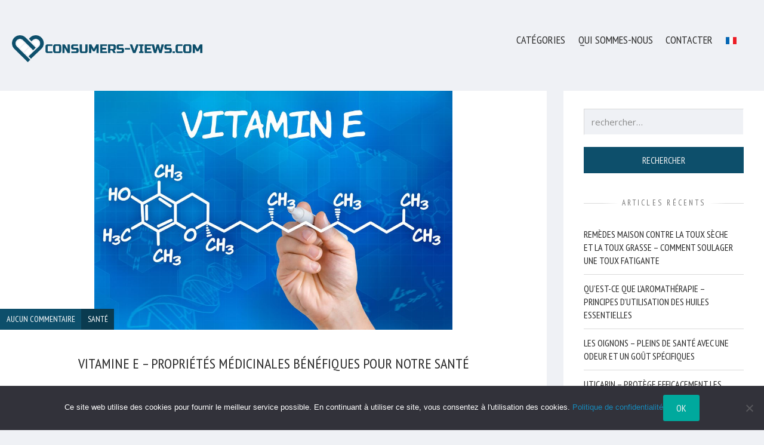

--- FILE ---
content_type: text/html; charset=UTF-8
request_url: https://consumers-views.com/fr/vitamine-e/
body_size: 26827
content:
<!DOCTYPE html><html lang="fr-FR" prefix="og: https://ogp.me/ns#" class="no-js no-touch"><head><meta charset="UTF-8"><meta name="viewport" content="width=device-width, initial-scale=1.0" />  <script data-cfasync="false" data-pagespeed-no-defer>var gtm4wp_datalayer_name = "dataLayer";
	var dataLayer = dataLayer || [];</script> <meta property="og:site_name" content="consumers-views.com" /><meta property="og:title" content="Vitamine E - propriétés médicinales bénéfiques pour notre santé - consumers-views.com" /><meta property="og:locale" content="fr_FR" /><meta property="og:url" content="https://consumers-views.com/fr/vitamine-e/" /><meta property="og:description" content="Parmi les nombreuses vitamines que nous avons décrites sur ce site web et que nous devons apporter quotidiennement à l&#039;organisme en doses soigneusement sélectionnées, l&#039;une des plus importantes est la vitamine E. Elle est appréciée pour ses nom [...]" /><meta property="og:image" content="https://consumers-views.com/fr/wp-content/uploads/2022/04/Depositphotos_48035681_L.jpg" /> <style id="aoatfcss" media="all">@import url("https://fonts.googleapis.com/css?family=Open+Sans:400,400italic,700,700italic&subset=cyrillic,cyrillic-ext,greek,greek-ext,latin-ext,vietnamese");@import url("https://fonts.googleapis.com/css?family=PT+Sans+Narrow:400,700&subset=cyrillic,cyrillic-ext,latin-ext");@charset "UTF-8";html,body,div,span,.box-title,h2,h3,p,a,img,ul,li,form,label,article,aside,figure,footer,header,nav{margin:0;padding:0;border:0;font-size:100%;font:inherit;vertical-align:baseline}article,aside,figure,footer,header,nav{display:block}body{line-height:1}ul{list-style:none}.width-full{box-sizing:border-box;width:100%}@media screen and (min-width:768px){.align-left{float:left}}@media screen and (min-width:768px){.align-right{float:right}}.align-center{margin-right:auto;margin-left:auto}html{font-size:90%;height:100%;overflow-x:hidden}@media screen and (min-width:768px){html{font-size:95%}}@media screen and (min-width:960px){html{font-size:100%}}body{line-height:2em;font-size:1rem;background:#eff1f5 top center fixed no-repeat;background-size:196.42857%;color:#272727;height:100%}@media screen and (min-width:1120px){body{background-size:auto}}p{margin-top:1.25em;margin-bottom:1.25em}a{outline:none;color:#178abb;text-decoration:none}.box-title,h2,h3{color:#272727;line-height:1.4em;text-align:center;margin:2em 0 1em}.box-title a,h2 a{color:inherit}.box-title{font-size:2rem}h2{font-size:1.625rem}h3{font-size:1.25rem}figure,img{margin-top:1.875rem;margin-bottom:1.875rem;max-width:100%;height:auto}img.align-center{display:block}figure{page-break-inside:avoid;break-inside:avoid;-webkit-column-break-inside:avoid}figure img{margin:0;width:100%}img{vertical-align:middle}ul{margin-top:1.25em;margin-bottom:1.25em;list-style:disc outside;padding-left:1.25em}li{padding-left:.7em}li{margin:.4em 0}nav ul,.widget_archive.widget ul,.widget_categories.widget ul,.widget_recent_entries.widget ul{line-height:1.4em;font-size:1rem;list-style:none;color:#272727;padding-left:0}nav ul li,.widget_archive.widget ul li,.widget_categories.widget ul li,.widget_recent_entries.widget ul li{border-bottom:1px solid #dbdbdb;margin:0;padding-left:0}nav ul a,.widget_archive.widget ul a,.widget_categories.widget ul a,.widget_recent_entries.widget ul a{color:inherit;display:inline-block;position:relative;padding:.75em .6em .75em 0}nav ul a:before,.widget_archive.widget ul a:before,.widget_categories.widget ul a:before,.widget_recent_entries.widget ul a:before{content:"\0203a";color:#272727;line-height:0;opacity:0;position:absolute;margin:-.125em 0 0 0;top:1.45em;left:-.6em}input[type="password"],input[type="search"],input[type="text"]{line-height:2em;font-size:.9375rem;box-sizing:border-box;box-shadow:none;border:1px solid;border-color:#d9d9d9 #fff #fff #d9d9d9;background:#eff1f5;color:#272727;margin:0;padding:.4em .8em;width:20rem;max-width:100%;min-height:calc(2.8em + 2px);vertical-align:middle}input[type="password"].width-full,input[type="text"].width-full{width:100%}input[type="password"]::-webkit-input-placeholder,input[type="search"]::-webkit-input-placeholder,input[type="text"]::-webkit-input-placeholder{color:#8c8c8c;text-transform:lowercase}input[type="password"]::-moz-placeholder,input[type="search"]::-moz-placeholder,input[type="text"]::-moz-placeholder{color:#8c8c8c;text-transform:lowercase}input[type="password"]:-moz-placeholder,input[type="search"]:-moz-placeholder,input[type="text"]:-moz-placeholder{color:#8c8c8c;text-transform:lowercase}input[type="password"]:-ms-input-placeholder,input[type="search"]:-ms-input-placeholder,input[type="text"]:-ms-input-placeholder{color:#8c8c8c;text-transform:lowercase}.flex-columns [class^="cell-"]>input[type="text"]:only-child{box-sizing:border-box;width:100%}input[type="submit"]{overflow:hidden;line-height:2.75em;font-size:1rem;border:none;background:#0d4f6b;color:#f3f3f3;margin:0 .5em;display:inline-block;position:relative;padding:0 1.375em;vertical-align:middle}input[type="submit"]:only-child{margin:0}input[type="submit"].width-full{margin-right:0;margin-left:0}input[type="submit"]::-moz-focus-inner{border:none;padding:0}.flex-columns{margin-top:1.875rem;margin-bottom:1.875rem}.flex-columns .row{display:flex;flex-wrap:wrap;justify-content:center;margin:-.5rem}.flex-columns [class^="cell-"]{box-sizing:border-box;padding:.5rem;flex:1 0 100%}.flex-columns [class^="cell-"]:before{margin-top:-1.875rem;margin-bottom:1.875rem;content:"";display:block}.flex-columns [class^="cell-"]:after{margin-top:-1.875rem;margin-bottom:1.875rem;content:"";display:block}.flex-columns .cell-1-4{flex:210 1 9.375rem;min-width:25%}.flex-columns .cell-3-4{flex:630 1 28.125rem;min-width:75%}.flex-columns.narrow>.row>[class^="cell-"]{flex-basis:auto}.widget-title{margin-right:auto;margin-left:auto;display:block;overflow:hidden}.widget-title>span{display:inline-block;position:relative}.widget-title>span:before,.widget-title>span:after{content:"";position:absolute;top:50%;width:100rem;height:1px}.widget-title>span:before{background-color:rgba(219,219,219,0);background-image:-webkit-linear-gradient(right,rgba(219,219,219,0) 0,#dbdbdb 2em);background-image:linear-gradient(to left,rgba(219,219,219,0) 0,#dbdbdb 2em);margin-right:.5em;right:100%}.widget-title>span:after{background-color:rgba(219,219,219,0);background-image:-webkit-linear-gradient(left,rgba(219,219,219,0) 0,#dbdbdb 2em);background-image:linear-gradient(to right,rgba(219,219,219,0) 0,#dbdbdb 2em);margin-left:.5em;left:100%}.widget-title{line-height:1.5em;font-size:.8125rem;letter-spacing:.25em;color:#767676;text-decoration:none;text-align:center}.form-links{color:#767676;font-size:.9375rem;line-height:1.5em;overflow:hidden}.form-links a{color:inherit;display:inline-block}.tags{line-height:2.5em;font-size:.875rem;list-style:none;white-space:nowrap;display:block;margin:0;padding:0;max-width:100%;overflow:hidden}.tags li{line-height:2.5em;margin:0;padding:0 .75em}.tags li{background:#0d4f6b;color:#fff}.tags li:nth-child(even){background:#0a3b50}.tags a{overflow:hidden;color:inherit!important;text-decoration:none;display:block;margin:0 -.75em;padding:0 .75em}.tags a>span{display:block;position:relative;height:100%}.tags a>span:after{position:absolute;top:100%;right:0;left:0;content:attr(data-hover);text-align:center;height:100%;overflow:hidden}.share{margin-top:1.875rem;margin-bottom:1.875rem;line-height:1.625rem;text-align:center;clear:both}.share>*{display:inline-block;vertical-align:top}.share span{font-size:.875rem;color:#767676}.share ul{list-style:none;margin:0;padding:0}.share li{border-radius:50%;overflow:hidden;-webkit-transform:translate3d(0,0,0);-moz-transform:translate3d(0,0,0);-ms-transform:translate3d(0,0,0);-o-transform:translate3d(0,0,0);transform:translate3d(0,0,0);position:relative;float:left;margin:0 0 0 .8125rem;padding:0;width:1.625rem;height:1.625rem}.share a{height:200%;width:100%;-webkit-transform:translate3d(0,0,0);-moz-transform:translate3d(0,0,0);-ms-transform:translate3d(0,0,0);-o-transform:translate3d(0,0,0);transform:translate3d(0,0,0);background:#767676;font-size:0;line-height:0;text-align:center;text-decoration:none;display:block;position:relative;top:0}.share a:before{position:absolute;top:0;right:0;bottom:0;left:0;content:"";background:#178abb;opacity:0}.modal{position:fixed;top:50%;left:50%;box-shadow:0 0 1.25rem 0 rgba(0,0,0,.5);opacity:0;transform:translate(-50%,-50%);width:23.75rem;max-width:90%;visibility:hidden;z-index:-100}.modal-content{margin:2.1875rem 2.5rem}.modal .close{position:absolute;top:0;right:0;height:1.875rem;width:1.875rem;color:inherit;background:#adadad;color:#e7e7e7;font-family:Verdana;font-size:1.5rem;text-align:center;display:block}.modal .close:before{position:relative;top:-.25em;content:"\02a2f";line-height:0;vertical-align:middle}.container{margin:0 auto;max-width:70rem}.holder{transform:translate3d(0,0,0)}@media screen and (min-width:960px){.holder.sidebar-right{margin:2.1875rem 0}.holder.sidebar-right::after{clear:both;content:"";display:table}}.holder-content,.holder-sidebar{margin:2.1875rem 0;overflow:hidden}@media screen and (max-width:959px){.sidebar-right .holder-content,.sidebar-right .holder-sidebar{position:static!important}}@media screen and (min-width:960px){.sidebar-right .holder-content,.sidebar-right .holder-sidebar{position:sticky;margin:0;top:1.25rem;position:-webkit-sticky}}@media screen and (min-width:960px){.sidebar-right .holder-content{width:67.5%}}@media screen and (min-width:1120px){.sidebar-right .holder-content{width:calc(100% - 22.75rem)}}@media screen and (min-width:960px){.sidebar-right .holder-content{float:left}}.holder-content>*:first-child{margin-top:0}.holder-content>*:last-child{margin-bottom:0}.holder-sidebar{display:none;padding:.625rem 0}.sidebar-right .holder-sidebar{display:block}@media screen and (min-width:960px){.sidebar-right .holder-sidebar{width:30%;max-width:21rem}}@media screen and (min-width:960px){.sidebar-right .holder-sidebar{float:right}}#wrapper{box-sizing:border-box;position:relative;min-height:100%}#wrapper:before{content:"";display:table}#header{margin-top:3.75rem;margin-bottom:3.75rem;position:relative}#header .container{padding:0 1.25rem}#header .share{position:relative;margin:0}#header .share ul{position:absolute;right:0;bottom:.625rem}@media screen and (min-width:960px){#header .share ul{bottom:0}}#header .main{display:flex;flex-direction:column;align-items:center}@media screen and (min-width:960px){#header .main{flex-direction:row;justify-content:space-between;align-items:flex-start}#header .main .logo{order:-1;margin:0}#header .main nav{text-align:left}#header .main.vertical-align-bottom{align-items:flex-end}}#header .logo{line-height:1.4em;font-size:3rem;margin-bottom:1.5625rem}@media screen and (min-width:960px){#header .logo{margin:0}}#header .logo a{color:inherit}#header .logo img{display:block;margin:0 auto}#header nav{font-size:1.125rem;text-align:center;margin:-.6em}#header nav ul li{position:relative}#header nav ul a{display:block}#header nav>ul{font-size:inherit;color:#d8d8d8;display:inline-block;margin:0}#header nav.dark>ul{color:#272727}#header nav>ul>li{border:none;text-align:left;display:inline-block}#header nav>ul>li>a{padding:.6em}#header nav>ul>li>a:before{display:none}#footer{position:absolute;right:0;bottom:0;left:0;overflow:hidden}#footer .container{padding:0 1.25rem}#footer .end-note{line-height:1.5em;font-size:.875rem;color:#767676;text-decoration:none;position:relative;margin:1.25rem 0}@media screen and (min-width:768px){#footer .end-note::after{clear:both;content:"";display:table}}#footer .end-note a{color:inherit}#footer .end-note .align-left>*{margin-top:1.25em;margin-bottom:1.25em}@media screen and (min-width:768px){#footer .end-note .align-left>*:first-child{margin-top:0}#footer .end-note .align-left>*:last-child{margin-bottom:0}}#footer .end-note .back{border-radius:50%;overflow:hidden;position:absolute;top:50%;right:0;background:#767676;display:block;margin-top:-.9375rem;width:1.875rem;height:1.875rem}@media screen and (min-width:768px){#footer .end-note .back{margin-right:-.9375rem;right:50%}}#footer .end-note .back:after{position:absolute;top:50%;left:50%;height:0;width:0;border-bottom:.625rem solid #fff;border-left:.5rem solid transparent;border-right:.5rem solid transparent;content:"";display:block;margin:-.375rem 0 0 -.5rem}.modal,.holder-sidebar,#footer,.box-post{background:#fff repeat}.box-post{box-sizing:border-box;background-clip:content-box;position:relative;margin:2.1875rem 0;overflow:hidden}.box-alpha,.box-beta{position:relative}.box-alpha{overflow:hidden}.box-beta:before,.box-beta:after{content:"";display:table}.box-content{box-sizing:border-box;margin:2.5rem 10%}.box-title{margin-top:1em}.box-post .featured-image{margin:0}.box-post .featured-image{width:100%}.box-post .featured-image img{display:block;margin:0 auto;width:auto;max-width:100%}@media screen and (min-width:960px){.box-post{opacity:1}}.box-post .box-alpha{z-index:1}@media screen and (min-width:768px){:not(.holder-bricks)>.box-post:not(.sticky):not(.bricks-item) .box-alpha{width:31.25%}}.box-post .box-beta{overflow:hidden}@media screen and (min-width:768px){:not(.holder-bricks)>.box-post:not(.sticky):not(.bricks-item) .box-beta{max-height:none}}@media screen and (min-width:768px){:not(.holder-bricks)>.box-post:not(.sticky):not(.bricks-item) .box-alpha+.box-beta{position:absolute;top:0;right:0;bottom:0;left:31.25%;margin:0;padding:0}}.box-post .box-alpha+.box-beta .tags:first-child{z-index:3}@media screen and (min-width:768px){:not(.holder-bricks)>.box-post:not(.sticky):not(.bricks-item) .box-alpha+.box-beta .tags:first-child{transform:none;position:static}}.box-post .featured-image a>img:not(:last-child){display:block}@media screen and (min-width:768px){:not(.holder-bricks)>.box-post:not(.sticky):not(.bricks-item) .featured-image a>img:not(:last-child){display:none}}.box-post .featured-image a>img:not(:first-child){display:none}@media screen and (min-width:768px){:not(.holder-bricks)>.box-post:not(.sticky):not(.bricks-item) .featured-image a>img:not(:first-child){display:block}}.box-post .box-title{text-align:left}.box-post .meta .share{display:inline-block;margin:0 0 0 1.2em}.box-post .meta .share span{display:none}.box-post .meta .share li:first-child{margin-left:0}@media screen and (min-width:480px){.box-post .meta .share span{display:inline-block}.box-post .meta .share li:first-child{margin-left:.8125rem}}.box-post .meta .more-link{overflow:hidden;background:#0d4f6b;line-height:2.44444em;color:#fff;text-decoration:none;float:right;padding:0 .9em}.box-post .meta .more-link>span{display:block;position:relative;height:100%}.box-post .meta .more-link>span:after{position:absolute;top:100%;right:0;left:0;content:attr(data-hover);text-align:center;height:100%;overflow:hidden}.widget{box-sizing:border-box;padding:1.25rem 10%}.widget:before{margin-top:-1.875rem;margin-bottom:1.875rem;content:"";display:block}.widget:after{margin-top:-1.875rem;margin-bottom:1.875rem;content:"";display:block}.widget-title{margin-top:1em;margin-bottom:1em}.widget ul{font-size:.875rem;line-height:2em}.search-form label{margin-top:1.25em;margin-bottom:1.25em;display:block}.search-form .search-field{box-sizing:border-box;width:100%}.search-form .search-submit{margin-top:1.25em;margin-bottom:1.25em;box-sizing:border-box;width:100%;display:block;margin-left:0!important;margin-right:0!important}.screen-reader-text{position:absolute!important;left:-62.5rem}body,input[type="password"],input[type="search"],input[type="text"]{font-family:"Open Sans",Arial,Helvetica,sans-serif}h2,h3,nav ul,input[type="submit"],.tags,.share span,#header .logo,#footer .end-note,.box-title,.box-post .meta,.widget-title,.widget_archive.widget ul,.widget_categories.widget ul,.widget_recent_entries.widget ul{font-family:"PT Sans Narrow",Impact,Charcoal,sans-serif;text-transform:uppercase}</style><link rel="stylesheet" media="print" href="https://consumers-views.com/fr/wp-content/cache/autoptimize/css/autoptimize_a5a86e41fc0bdb80691c2f452c72bdef.css" onload="this.onload=null;this.media='all';"><noscript id="aonoscrcss"><link media="all" href="https://consumers-views.com/fr/wp-content/cache/autoptimize/css/autoptimize_a5a86e41fc0bdb80691c2f452c72bdef.css" rel="stylesheet"></noscript><title>Vitamine E - propriétés médicinales bénéfiques pour notre santé - consumers-views.com</title><meta name="description" content="Parmi les nombreuses vitamines que nous avons décrites sur ce site web et que nous devons apporter quotidiennement à l&#039;organisme en doses soigneusement"/><meta name="robots" content="index, follow, max-snippet:-1, max-video-preview:-1, max-image-preview:large"/><link rel="canonical" href="https://consumers-views.com/fr/vitamine-e/" /><meta property="og:locale" content="fr_FR" /><meta property="og:type" content="article" /><meta property="og:title" content="Vitamine E - propriétés médicinales bénéfiques pour notre santé - consumers-views.com" /><meta property="og:description" content="Parmi les nombreuses vitamines que nous avons décrites sur ce site web et que nous devons apporter quotidiennement à l&#039;organisme en doses soigneusement" /><meta property="og:url" content="https://consumers-views.com/fr/vitamine-e/" /><meta property="og:site_name" content="consumers-views.com" /><meta property="article:section" content="Santé" /><meta property="og:image" content="https://consumers-views.com/fr/wp-content/uploads/2022/04/Depositphotos_48035681_L.jpg" /><meta property="og:image:secure_url" content="https://consumers-views.com/fr/wp-content/uploads/2022/04/Depositphotos_48035681_L.jpg" /><meta property="og:image:width" content="1013" /><meta property="og:image:height" content="675" /><meta property="og:image:alt" content="Vitamine E &#8211; propriétés médicinales bénéfiques pour notre santé" /><meta property="og:image:type" content="image/jpeg" /><meta property="article:published_time" content="2022-04-06T14:43:14+02:00" /><meta name="twitter:card" content="summary_large_image" /><meta name="twitter:title" content="Vitamine E - propriétés médicinales bénéfiques pour notre santé - consumers-views.com" /><meta name="twitter:description" content="Parmi les nombreuses vitamines que nous avons décrites sur ce site web et que nous devons apporter quotidiennement à l&#039;organisme en doses soigneusement" /><meta name="twitter:image" content="https://consumers-views.com/fr/wp-content/uploads/2022/04/Depositphotos_48035681_L.jpg" /><meta name="twitter:label1" content="Écrit par" /><meta name="twitter:data1" content="Piotr Kozłowski" /><meta name="twitter:label2" content="Temps de lecture" /><meta name="twitter:data2" content="9 minutes" /> <script type="application/ld+json" class="rank-math-schema">{"@context":"https://schema.org","@graph":[{"@type":["Person","Organization"],"@id":"https://consumers-views.com/fr/#person","name":"admin"},{"@type":"WebSite","@id":"https://consumers-views.com/fr/#website","url":"https://consumers-views.com/fr","name":"admin","publisher":{"@id":"https://consumers-views.com/fr/#person"},"inLanguage":"fr-FR"},{"@type":"ImageObject","@id":"https://consumers-views.com/fr/wp-content/uploads/2022/04/Depositphotos_48035681_L.jpg","url":"https://consumers-views.com/fr/wp-content/uploads/2022/04/Depositphotos_48035681_L.jpg","width":"1013","height":"675","inLanguage":"fr-FR"},{"@type":"WebPage","@id":"https://consumers-views.com/fr/vitamine-e/#webpage","url":"https://consumers-views.com/fr/vitamine-e/","name":"Vitamine E - propri\u00e9t\u00e9s m\u00e9dicinales b\u00e9n\u00e9fiques pour notre sant\u00e9 - consumers-views.com","datePublished":"2022-04-06T14:43:14+02:00","dateModified":"2022-04-06T14:43:14+02:00","isPartOf":{"@id":"https://consumers-views.com/fr/#website"},"primaryImageOfPage":{"@id":"https://consumers-views.com/fr/wp-content/uploads/2022/04/Depositphotos_48035681_L.jpg"},"inLanguage":"fr-FR"},{"@type":"Person","@id":"https://consumers-views.com/fr/author/admin/","name":"Piotr Koz\u0142owski","url":"https://consumers-views.com/fr/author/admin/","image":{"@type":"ImageObject","@id":"https://secure.gravatar.com/avatar/da7cf22bd6a2fddd1d282d48355489e593b1a085e1bb87764bc5602cc7d08367?s=96&amp;d=mm&amp;r=g","url":"https://secure.gravatar.com/avatar/da7cf22bd6a2fddd1d282d48355489e593b1a085e1bb87764bc5602cc7d08367?s=96&amp;d=mm&amp;r=g","caption":"Piotr Koz\u0142owski","inLanguage":"fr-FR"},"sameAs":["https://consumers-views.com/fr"]},{"@type":"BlogPosting","headline":"Vitamine E - propri\u00e9t\u00e9s m\u00e9dicinales b\u00e9n\u00e9fiques pour notre sant\u00e9 - consumers-views.com","datePublished":"2022-04-06T14:43:14+02:00","dateModified":"2022-04-06T14:43:14+02:00","articleSection":"Sant\u00e9","author":{"@id":"https://consumers-views.com/fr/author/admin/","name":"Piotr Koz\u0142owski"},"publisher":{"@id":"https://consumers-views.com/fr/#person"},"description":"Parmi les nombreuses vitamines que nous avons d\u00e9crites sur ce site web et que nous devons apporter quotidiennement \u00e0 l&#039;organisme en doses soigneusement","name":"Vitamine E - propri\u00e9t\u00e9s m\u00e9dicinales b\u00e9n\u00e9fiques pour notre sant\u00e9 - consumers-views.com","@id":"https://consumers-views.com/fr/vitamine-e/#richSnippet","isPartOf":{"@id":"https://consumers-views.com/fr/vitamine-e/#webpage"},"image":{"@id":"https://consumers-views.com/fr/wp-content/uploads/2022/04/Depositphotos_48035681_L.jpg"},"inLanguage":"fr-FR","mainEntityOfPage":{"@id":"https://consumers-views.com/fr/vitamine-e/#webpage"}}]}</script> <link rel="alternate" type="application/rss+xml" title="consumers-views.com &raquo; Flux" href="https://consumers-views.com/fr/feed/" /><link rel="alternate" type="application/rss+xml" title="consumers-views.com &raquo; Flux des commentaires" href="https://consumers-views.com/fr/comments/feed/" /><link rel="alternate" type="application/rss+xml" title="consumers-views.com &raquo; Vitamine E &#8211; propriétés médicinales bénéfiques pour notre santé Flux des commentaires" href="https://consumers-views.com/fr/vitamine-e/feed/" /><link rel="alternate" title="oEmbed (JSON)" type="application/json+oembed" href="https://consumers-views.com/fr/wp-json/oembed/1.0/embed?url=https%3A%2F%2Fconsumers-views.com%2Ffr%2Fvitamine-e%2F" /><link rel="alternate" title="oEmbed (XML)" type="text/xml+oembed" href="https://consumers-views.com/fr/wp-json/oembed/1.0/embed?url=https%3A%2F%2Fconsumers-views.com%2Ffr%2Fvitamine-e%2F&#038;format=xml" /><style id='wp-img-auto-sizes-contain-inline-css' type='text/css'>img:is([sizes=auto i],[sizes^="auto," i]){contain-intrinsic-size:3000px 1500px}
/*# sourceURL=wp-img-auto-sizes-contain-inline-css */</style><style id='wp-emoji-styles-inline-css' type='text/css'>img.wp-smiley, img.emoji {
		display: inline !important;
		border: none !important;
		box-shadow: none !important;
		height: 1em !important;
		width: 1em !important;
		margin: 0 0.07em !important;
		vertical-align: -0.1em !important;
		background: none !important;
		padding: 0 !important;
	}
/*# sourceURL=wp-emoji-styles-inline-css */</style><style id='wp-block-library-inline-css' type='text/css'>:root{--wp-block-synced-color:#7a00df;--wp-block-synced-color--rgb:122,0,223;--wp-bound-block-color:var(--wp-block-synced-color);--wp-editor-canvas-background:#ddd;--wp-admin-theme-color:#007cba;--wp-admin-theme-color--rgb:0,124,186;--wp-admin-theme-color-darker-10:#006ba1;--wp-admin-theme-color-darker-10--rgb:0,107,160.5;--wp-admin-theme-color-darker-20:#005a87;--wp-admin-theme-color-darker-20--rgb:0,90,135;--wp-admin-border-width-focus:2px}@media (min-resolution:192dpi){:root{--wp-admin-border-width-focus:1.5px}}.wp-element-button{cursor:pointer}:root .has-very-light-gray-background-color{background-color:#eee}:root .has-very-dark-gray-background-color{background-color:#313131}:root .has-very-light-gray-color{color:#eee}:root .has-very-dark-gray-color{color:#313131}:root .has-vivid-green-cyan-to-vivid-cyan-blue-gradient-background{background:linear-gradient(135deg,#00d084,#0693e3)}:root .has-purple-crush-gradient-background{background:linear-gradient(135deg,#34e2e4,#4721fb 50%,#ab1dfe)}:root .has-hazy-dawn-gradient-background{background:linear-gradient(135deg,#faaca8,#dad0ec)}:root .has-subdued-olive-gradient-background{background:linear-gradient(135deg,#fafae1,#67a671)}:root .has-atomic-cream-gradient-background{background:linear-gradient(135deg,#fdd79a,#004a59)}:root .has-nightshade-gradient-background{background:linear-gradient(135deg,#330968,#31cdcf)}:root .has-midnight-gradient-background{background:linear-gradient(135deg,#020381,#2874fc)}:root{--wp--preset--font-size--normal:16px;--wp--preset--font-size--huge:42px}.has-regular-font-size{font-size:1em}.has-larger-font-size{font-size:2.625em}.has-normal-font-size{font-size:var(--wp--preset--font-size--normal)}.has-huge-font-size{font-size:var(--wp--preset--font-size--huge)}.has-text-align-center{text-align:center}.has-text-align-left{text-align:left}.has-text-align-right{text-align:right}.has-fit-text{white-space:nowrap!important}#end-resizable-editor-section{display:none}.aligncenter{clear:both}.items-justified-left{justify-content:flex-start}.items-justified-center{justify-content:center}.items-justified-right{justify-content:flex-end}.items-justified-space-between{justify-content:space-between}.screen-reader-text{border:0;clip-path:inset(50%);height:1px;margin:-1px;overflow:hidden;padding:0;position:absolute;width:1px;word-wrap:normal!important}.screen-reader-text:focus{background-color:#ddd;clip-path:none;color:#444;display:block;font-size:1em;height:auto;left:5px;line-height:normal;padding:15px 23px 14px;text-decoration:none;top:5px;width:auto;z-index:100000}html :where(.has-border-color){border-style:solid}html :where([style*=border-top-color]){border-top-style:solid}html :where([style*=border-right-color]){border-right-style:solid}html :where([style*=border-bottom-color]){border-bottom-style:solid}html :where([style*=border-left-color]){border-left-style:solid}html :where([style*=border-width]){border-style:solid}html :where([style*=border-top-width]){border-top-style:solid}html :where([style*=border-right-width]){border-right-style:solid}html :where([style*=border-bottom-width]){border-bottom-style:solid}html :where([style*=border-left-width]){border-left-style:solid}html :where(img[class*=wp-image-]){height:auto;max-width:100%}:where(figure){margin:0 0 1em}html :where(.is-position-sticky){--wp-admin--admin-bar--position-offset:var(--wp-admin--admin-bar--height,0px)}@media screen and (max-width:600px){html :where(.is-position-sticky){--wp-admin--admin-bar--position-offset:0px}}

/*# sourceURL=wp-block-library-inline-css */</style><style id='wp-block-heading-inline-css' type='text/css'>h1:where(.wp-block-heading).has-background,h2:where(.wp-block-heading).has-background,h3:where(.wp-block-heading).has-background,h4:where(.wp-block-heading).has-background,h5:where(.wp-block-heading).has-background,h6:where(.wp-block-heading).has-background{padding:1.25em 2.375em}h1.has-text-align-left[style*=writing-mode]:where([style*=vertical-lr]),h1.has-text-align-right[style*=writing-mode]:where([style*=vertical-rl]),h2.has-text-align-left[style*=writing-mode]:where([style*=vertical-lr]),h2.has-text-align-right[style*=writing-mode]:where([style*=vertical-rl]),h3.has-text-align-left[style*=writing-mode]:where([style*=vertical-lr]),h3.has-text-align-right[style*=writing-mode]:where([style*=vertical-rl]),h4.has-text-align-left[style*=writing-mode]:where([style*=vertical-lr]),h4.has-text-align-right[style*=writing-mode]:where([style*=vertical-rl]),h5.has-text-align-left[style*=writing-mode]:where([style*=vertical-lr]),h5.has-text-align-right[style*=writing-mode]:where([style*=vertical-rl]),h6.has-text-align-left[style*=writing-mode]:where([style*=vertical-lr]),h6.has-text-align-right[style*=writing-mode]:where([style*=vertical-rl]){rotate:180deg}
/*# sourceURL=https://consumers-views.com/fr/wp-includes/blocks/heading/style.min.css */</style><style id='wp-block-image-inline-css' type='text/css'>.wp-block-image>a,.wp-block-image>figure>a{display:inline-block}.wp-block-image img{box-sizing:border-box;height:auto;max-width:100%;vertical-align:bottom}@media not (prefers-reduced-motion){.wp-block-image img.hide{visibility:hidden}.wp-block-image img.show{animation:show-content-image .4s}}.wp-block-image[style*=border-radius] img,.wp-block-image[style*=border-radius]>a{border-radius:inherit}.wp-block-image.has-custom-border img{box-sizing:border-box}.wp-block-image.aligncenter{text-align:center}.wp-block-image.alignfull>a,.wp-block-image.alignwide>a{width:100%}.wp-block-image.alignfull img,.wp-block-image.alignwide img{height:auto;width:100%}.wp-block-image .aligncenter,.wp-block-image .alignleft,.wp-block-image .alignright,.wp-block-image.aligncenter,.wp-block-image.alignleft,.wp-block-image.alignright{display:table}.wp-block-image .aligncenter>figcaption,.wp-block-image .alignleft>figcaption,.wp-block-image .alignright>figcaption,.wp-block-image.aligncenter>figcaption,.wp-block-image.alignleft>figcaption,.wp-block-image.alignright>figcaption{caption-side:bottom;display:table-caption}.wp-block-image .alignleft{float:left;margin:.5em 1em .5em 0}.wp-block-image .alignright{float:right;margin:.5em 0 .5em 1em}.wp-block-image .aligncenter{margin-left:auto;margin-right:auto}.wp-block-image :where(figcaption){margin-bottom:1em;margin-top:.5em}.wp-block-image.is-style-circle-mask img{border-radius:9999px}@supports ((-webkit-mask-image:none) or (mask-image:none)) or (-webkit-mask-image:none){.wp-block-image.is-style-circle-mask img{border-radius:0;-webkit-mask-image:url('data:image/svg+xml;utf8,<svg viewBox="0 0 100 100" xmlns="http://www.w3.org/2000/svg"><circle cx="50" cy="50" r="50"/></svg>');mask-image:url('data:image/svg+xml;utf8,<svg viewBox="0 0 100 100" xmlns="http://www.w3.org/2000/svg"><circle cx="50" cy="50" r="50"/></svg>');mask-mode:alpha;-webkit-mask-position:center;mask-position:center;-webkit-mask-repeat:no-repeat;mask-repeat:no-repeat;-webkit-mask-size:contain;mask-size:contain}}:root :where(.wp-block-image.is-style-rounded img,.wp-block-image .is-style-rounded img){border-radius:9999px}.wp-block-image figure{margin:0}.wp-lightbox-container{display:flex;flex-direction:column;position:relative}.wp-lightbox-container img{cursor:zoom-in}.wp-lightbox-container img:hover+button{opacity:1}.wp-lightbox-container button{align-items:center;backdrop-filter:blur(16px) saturate(180%);background-color:#5a5a5a40;border:none;border-radius:4px;cursor:zoom-in;display:flex;height:20px;justify-content:center;opacity:0;padding:0;position:absolute;right:16px;text-align:center;top:16px;width:20px;z-index:100}@media not (prefers-reduced-motion){.wp-lightbox-container button{transition:opacity .2s ease}}.wp-lightbox-container button:focus-visible{outline:3px auto #5a5a5a40;outline:3px auto -webkit-focus-ring-color;outline-offset:3px}.wp-lightbox-container button:hover{cursor:pointer;opacity:1}.wp-lightbox-container button:focus{opacity:1}.wp-lightbox-container button:focus,.wp-lightbox-container button:hover,.wp-lightbox-container button:not(:hover):not(:active):not(.has-background){background-color:#5a5a5a40;border:none}.wp-lightbox-overlay{box-sizing:border-box;cursor:zoom-out;height:100vh;left:0;overflow:hidden;position:fixed;top:0;visibility:hidden;width:100%;z-index:100000}.wp-lightbox-overlay .close-button{align-items:center;cursor:pointer;display:flex;justify-content:center;min-height:40px;min-width:40px;padding:0;position:absolute;right:calc(env(safe-area-inset-right) + 16px);top:calc(env(safe-area-inset-top) + 16px);z-index:5000000}.wp-lightbox-overlay .close-button:focus,.wp-lightbox-overlay .close-button:hover,.wp-lightbox-overlay .close-button:not(:hover):not(:active):not(.has-background){background:none;border:none}.wp-lightbox-overlay .lightbox-image-container{height:var(--wp--lightbox-container-height);left:50%;overflow:hidden;position:absolute;top:50%;transform:translate(-50%,-50%);transform-origin:top left;width:var(--wp--lightbox-container-width);z-index:9999999999}.wp-lightbox-overlay .wp-block-image{align-items:center;box-sizing:border-box;display:flex;height:100%;justify-content:center;margin:0;position:relative;transform-origin:0 0;width:100%;z-index:3000000}.wp-lightbox-overlay .wp-block-image img{height:var(--wp--lightbox-image-height);min-height:var(--wp--lightbox-image-height);min-width:var(--wp--lightbox-image-width);width:var(--wp--lightbox-image-width)}.wp-lightbox-overlay .wp-block-image figcaption{display:none}.wp-lightbox-overlay button{background:none;border:none}.wp-lightbox-overlay .scrim{background-color:#fff;height:100%;opacity:.9;position:absolute;width:100%;z-index:2000000}.wp-lightbox-overlay.active{visibility:visible}@media not (prefers-reduced-motion){.wp-lightbox-overlay.active{animation:turn-on-visibility .25s both}.wp-lightbox-overlay.active img{animation:turn-on-visibility .35s both}.wp-lightbox-overlay.show-closing-animation:not(.active){animation:turn-off-visibility .35s both}.wp-lightbox-overlay.show-closing-animation:not(.active) img{animation:turn-off-visibility .25s both}.wp-lightbox-overlay.zoom.active{animation:none;opacity:1;visibility:visible}.wp-lightbox-overlay.zoom.active .lightbox-image-container{animation:lightbox-zoom-in .4s}.wp-lightbox-overlay.zoom.active .lightbox-image-container img{animation:none}.wp-lightbox-overlay.zoom.active .scrim{animation:turn-on-visibility .4s forwards}.wp-lightbox-overlay.zoom.show-closing-animation:not(.active){animation:none}.wp-lightbox-overlay.zoom.show-closing-animation:not(.active) .lightbox-image-container{animation:lightbox-zoom-out .4s}.wp-lightbox-overlay.zoom.show-closing-animation:not(.active) .lightbox-image-container img{animation:none}.wp-lightbox-overlay.zoom.show-closing-animation:not(.active) .scrim{animation:turn-off-visibility .4s forwards}}@keyframes show-content-image{0%{visibility:hidden}99%{visibility:hidden}to{visibility:visible}}@keyframes turn-on-visibility{0%{opacity:0}to{opacity:1}}@keyframes turn-off-visibility{0%{opacity:1;visibility:visible}99%{opacity:0;visibility:visible}to{opacity:0;visibility:hidden}}@keyframes lightbox-zoom-in{0%{transform:translate(calc((-100vw + var(--wp--lightbox-scrollbar-width))/2 + var(--wp--lightbox-initial-left-position)),calc(-50vh + var(--wp--lightbox-initial-top-position))) scale(var(--wp--lightbox-scale))}to{transform:translate(-50%,-50%) scale(1)}}@keyframes lightbox-zoom-out{0%{transform:translate(-50%,-50%) scale(1);visibility:visible}99%{visibility:visible}to{transform:translate(calc((-100vw + var(--wp--lightbox-scrollbar-width))/2 + var(--wp--lightbox-initial-left-position)),calc(-50vh + var(--wp--lightbox-initial-top-position))) scale(var(--wp--lightbox-scale));visibility:hidden}}
/*# sourceURL=https://consumers-views.com/fr/wp-includes/blocks/image/style.min.css */</style><style id='wp-block-list-inline-css' type='text/css'>ol,ul{box-sizing:border-box}:root :where(.wp-block-list.has-background){padding:1.25em 2.375em}
/*# sourceURL=https://consumers-views.com/fr/wp-includes/blocks/list/style.min.css */</style><style id='wp-block-paragraph-inline-css' type='text/css'>.is-small-text{font-size:.875em}.is-regular-text{font-size:1em}.is-large-text{font-size:2.25em}.is-larger-text{font-size:3em}.has-drop-cap:not(:focus):first-letter{float:left;font-size:8.4em;font-style:normal;font-weight:100;line-height:.68;margin:.05em .1em 0 0;text-transform:uppercase}body.rtl .has-drop-cap:not(:focus):first-letter{float:none;margin-left:.1em}p.has-drop-cap.has-background{overflow:hidden}:root :where(p.has-background){padding:1.25em 2.375em}:where(p.has-text-color:not(.has-link-color)) a{color:inherit}p.has-text-align-left[style*="writing-mode:vertical-lr"],p.has-text-align-right[style*="writing-mode:vertical-rl"]{rotate:180deg}
/*# sourceURL=https://consumers-views.com/fr/wp-includes/blocks/paragraph/style.min.css */</style><style id='global-styles-inline-css' type='text/css'>:root{--wp--preset--aspect-ratio--square: 1;--wp--preset--aspect-ratio--4-3: 4/3;--wp--preset--aspect-ratio--3-4: 3/4;--wp--preset--aspect-ratio--3-2: 3/2;--wp--preset--aspect-ratio--2-3: 2/3;--wp--preset--aspect-ratio--16-9: 16/9;--wp--preset--aspect-ratio--9-16: 9/16;--wp--preset--color--black: #000000;--wp--preset--color--cyan-bluish-gray: #abb8c3;--wp--preset--color--white: #ffffff;--wp--preset--color--pale-pink: #f78da7;--wp--preset--color--vivid-red: #cf2e2e;--wp--preset--color--luminous-vivid-orange: #ff6900;--wp--preset--color--luminous-vivid-amber: #fcb900;--wp--preset--color--light-green-cyan: #7bdcb5;--wp--preset--color--vivid-green-cyan: #00d084;--wp--preset--color--pale-cyan-blue: #8ed1fc;--wp--preset--color--vivid-cyan-blue: #0693e3;--wp--preset--color--vivid-purple: #9b51e0;--wp--preset--gradient--vivid-cyan-blue-to-vivid-purple: linear-gradient(135deg,rgb(6,147,227) 0%,rgb(155,81,224) 100%);--wp--preset--gradient--light-green-cyan-to-vivid-green-cyan: linear-gradient(135deg,rgb(122,220,180) 0%,rgb(0,208,130) 100%);--wp--preset--gradient--luminous-vivid-amber-to-luminous-vivid-orange: linear-gradient(135deg,rgb(252,185,0) 0%,rgb(255,105,0) 100%);--wp--preset--gradient--luminous-vivid-orange-to-vivid-red: linear-gradient(135deg,rgb(255,105,0) 0%,rgb(207,46,46) 100%);--wp--preset--gradient--very-light-gray-to-cyan-bluish-gray: linear-gradient(135deg,rgb(238,238,238) 0%,rgb(169,184,195) 100%);--wp--preset--gradient--cool-to-warm-spectrum: linear-gradient(135deg,rgb(74,234,220) 0%,rgb(151,120,209) 20%,rgb(207,42,186) 40%,rgb(238,44,130) 60%,rgb(251,105,98) 80%,rgb(254,248,76) 100%);--wp--preset--gradient--blush-light-purple: linear-gradient(135deg,rgb(255,206,236) 0%,rgb(152,150,240) 100%);--wp--preset--gradient--blush-bordeaux: linear-gradient(135deg,rgb(254,205,165) 0%,rgb(254,45,45) 50%,rgb(107,0,62) 100%);--wp--preset--gradient--luminous-dusk: linear-gradient(135deg,rgb(255,203,112) 0%,rgb(199,81,192) 50%,rgb(65,88,208) 100%);--wp--preset--gradient--pale-ocean: linear-gradient(135deg,rgb(255,245,203) 0%,rgb(182,227,212) 50%,rgb(51,167,181) 100%);--wp--preset--gradient--electric-grass: linear-gradient(135deg,rgb(202,248,128) 0%,rgb(113,206,126) 100%);--wp--preset--gradient--midnight: linear-gradient(135deg,rgb(2,3,129) 0%,rgb(40,116,252) 100%);--wp--preset--font-size--small: 13px;--wp--preset--font-size--medium: 20px;--wp--preset--font-size--large: 36px;--wp--preset--font-size--x-large: 42px;--wp--preset--spacing--20: 0.44rem;--wp--preset--spacing--30: 0.67rem;--wp--preset--spacing--40: 1rem;--wp--preset--spacing--50: 1.5rem;--wp--preset--spacing--60: 2.25rem;--wp--preset--spacing--70: 3.38rem;--wp--preset--spacing--80: 5.06rem;--wp--preset--shadow--natural: 6px 6px 9px rgba(0, 0, 0, 0.2);--wp--preset--shadow--deep: 12px 12px 50px rgba(0, 0, 0, 0.4);--wp--preset--shadow--sharp: 6px 6px 0px rgba(0, 0, 0, 0.2);--wp--preset--shadow--outlined: 6px 6px 0px -3px rgb(255, 255, 255), 6px 6px rgb(0, 0, 0);--wp--preset--shadow--crisp: 6px 6px 0px rgb(0, 0, 0);}:where(.is-layout-flex){gap: 0.5em;}:where(.is-layout-grid){gap: 0.5em;}body .is-layout-flex{display: flex;}.is-layout-flex{flex-wrap: wrap;align-items: center;}.is-layout-flex > :is(*, div){margin: 0;}body .is-layout-grid{display: grid;}.is-layout-grid > :is(*, div){margin: 0;}:where(.wp-block-columns.is-layout-flex){gap: 2em;}:where(.wp-block-columns.is-layout-grid){gap: 2em;}:where(.wp-block-post-template.is-layout-flex){gap: 1.25em;}:where(.wp-block-post-template.is-layout-grid){gap: 1.25em;}.has-black-color{color: var(--wp--preset--color--black) !important;}.has-cyan-bluish-gray-color{color: var(--wp--preset--color--cyan-bluish-gray) !important;}.has-white-color{color: var(--wp--preset--color--white) !important;}.has-pale-pink-color{color: var(--wp--preset--color--pale-pink) !important;}.has-vivid-red-color{color: var(--wp--preset--color--vivid-red) !important;}.has-luminous-vivid-orange-color{color: var(--wp--preset--color--luminous-vivid-orange) !important;}.has-luminous-vivid-amber-color{color: var(--wp--preset--color--luminous-vivid-amber) !important;}.has-light-green-cyan-color{color: var(--wp--preset--color--light-green-cyan) !important;}.has-vivid-green-cyan-color{color: var(--wp--preset--color--vivid-green-cyan) !important;}.has-pale-cyan-blue-color{color: var(--wp--preset--color--pale-cyan-blue) !important;}.has-vivid-cyan-blue-color{color: var(--wp--preset--color--vivid-cyan-blue) !important;}.has-vivid-purple-color{color: var(--wp--preset--color--vivid-purple) !important;}.has-black-background-color{background-color: var(--wp--preset--color--black) !important;}.has-cyan-bluish-gray-background-color{background-color: var(--wp--preset--color--cyan-bluish-gray) !important;}.has-white-background-color{background-color: var(--wp--preset--color--white) !important;}.has-pale-pink-background-color{background-color: var(--wp--preset--color--pale-pink) !important;}.has-vivid-red-background-color{background-color: var(--wp--preset--color--vivid-red) !important;}.has-luminous-vivid-orange-background-color{background-color: var(--wp--preset--color--luminous-vivid-orange) !important;}.has-luminous-vivid-amber-background-color{background-color: var(--wp--preset--color--luminous-vivid-amber) !important;}.has-light-green-cyan-background-color{background-color: var(--wp--preset--color--light-green-cyan) !important;}.has-vivid-green-cyan-background-color{background-color: var(--wp--preset--color--vivid-green-cyan) !important;}.has-pale-cyan-blue-background-color{background-color: var(--wp--preset--color--pale-cyan-blue) !important;}.has-vivid-cyan-blue-background-color{background-color: var(--wp--preset--color--vivid-cyan-blue) !important;}.has-vivid-purple-background-color{background-color: var(--wp--preset--color--vivid-purple) !important;}.has-black-border-color{border-color: var(--wp--preset--color--black) !important;}.has-cyan-bluish-gray-border-color{border-color: var(--wp--preset--color--cyan-bluish-gray) !important;}.has-white-border-color{border-color: var(--wp--preset--color--white) !important;}.has-pale-pink-border-color{border-color: var(--wp--preset--color--pale-pink) !important;}.has-vivid-red-border-color{border-color: var(--wp--preset--color--vivid-red) !important;}.has-luminous-vivid-orange-border-color{border-color: var(--wp--preset--color--luminous-vivid-orange) !important;}.has-luminous-vivid-amber-border-color{border-color: var(--wp--preset--color--luminous-vivid-amber) !important;}.has-light-green-cyan-border-color{border-color: var(--wp--preset--color--light-green-cyan) !important;}.has-vivid-green-cyan-border-color{border-color: var(--wp--preset--color--vivid-green-cyan) !important;}.has-pale-cyan-blue-border-color{border-color: var(--wp--preset--color--pale-cyan-blue) !important;}.has-vivid-cyan-blue-border-color{border-color: var(--wp--preset--color--vivid-cyan-blue) !important;}.has-vivid-purple-border-color{border-color: var(--wp--preset--color--vivid-purple) !important;}.has-vivid-cyan-blue-to-vivid-purple-gradient-background{background: var(--wp--preset--gradient--vivid-cyan-blue-to-vivid-purple) !important;}.has-light-green-cyan-to-vivid-green-cyan-gradient-background{background: var(--wp--preset--gradient--light-green-cyan-to-vivid-green-cyan) !important;}.has-luminous-vivid-amber-to-luminous-vivid-orange-gradient-background{background: var(--wp--preset--gradient--luminous-vivid-amber-to-luminous-vivid-orange) !important;}.has-luminous-vivid-orange-to-vivid-red-gradient-background{background: var(--wp--preset--gradient--luminous-vivid-orange-to-vivid-red) !important;}.has-very-light-gray-to-cyan-bluish-gray-gradient-background{background: var(--wp--preset--gradient--very-light-gray-to-cyan-bluish-gray) !important;}.has-cool-to-warm-spectrum-gradient-background{background: var(--wp--preset--gradient--cool-to-warm-spectrum) !important;}.has-blush-light-purple-gradient-background{background: var(--wp--preset--gradient--blush-light-purple) !important;}.has-blush-bordeaux-gradient-background{background: var(--wp--preset--gradient--blush-bordeaux) !important;}.has-luminous-dusk-gradient-background{background: var(--wp--preset--gradient--luminous-dusk) !important;}.has-pale-ocean-gradient-background{background: var(--wp--preset--gradient--pale-ocean) !important;}.has-electric-grass-gradient-background{background: var(--wp--preset--gradient--electric-grass) !important;}.has-midnight-gradient-background{background: var(--wp--preset--gradient--midnight) !important;}.has-small-font-size{font-size: var(--wp--preset--font-size--small) !important;}.has-medium-font-size{font-size: var(--wp--preset--font-size--medium) !important;}.has-large-font-size{font-size: var(--wp--preset--font-size--large) !important;}.has-x-large-font-size{font-size: var(--wp--preset--font-size--x-large) !important;}
/*# sourceURL=global-styles-inline-css */</style><style id='classic-theme-styles-inline-css' type='text/css'>/*! This file is auto-generated */
.wp-block-button__link{color:#fff;background-color:#32373c;border-radius:9999px;box-shadow:none;text-decoration:none;padding:calc(.667em + 2px) calc(1.333em + 2px);font-size:1.125em}.wp-block-file__button{background:#32373c;color:#fff;text-decoration:none}
/*# sourceURL=/wp-includes/css/classic-themes.min.css */</style><noscript><link rel='stylesheet' href='https://consumers-views.com/fr/wp-includes/css/dashicons.min.css?ver=6.9' type='text/css' media='all' /></noscript><link rel='stylesheet' id='dashicons-css' href='https://consumers-views.com/fr/wp-includes/css/dashicons.min.css?ver=6.9' type='text/css' media='print' onload="this.onload=null;this.media='all';" /> <script type="text/javascript" id="cookie-notice-front-js-before">var cnArgs = {"ajaxUrl":"https:\/\/consumers-views.com\/fr\/wp-admin\/admin-ajax.php","nonce":"c30228a160","hideEffect":"fade","position":"bottom","onScroll":true,"onScrollOffset":100,"onClick":false,"cookieName":"cookie_notice_accepted","cookieTime":2592000,"cookieTimeRejected":2592000,"globalCookie":false,"redirection":false,"cache":true,"revokeCookies":false,"revokeCookiesOpt":"automatic"};

//# sourceURL=cookie-notice-front-js-before</script> <script type="text/javascript" src="https://consumers-views.com/fr/wp-content/plugins/cookie-notice/js/front.min.js?ver=2.5.7" id="cookie-notice-front-js"></script> <script type="text/javascript" src="https://consumers-views.com/fr/wp-includes/js/jquery/jquery.min.js?ver=3.7.1" id="jquery-core-js"></script> <script type="text/javascript" src="https://consumers-views.com/fr/wp-includes/js/jquery/jquery-migrate.min.js?ver=3.4.1" id="jquery-migrate-js"></script> <link rel="https://api.w.org/" href="https://consumers-views.com/fr/wp-json/" /><link rel="alternate" title="JSON" type="application/json" href="https://consumers-views.com/fr/wp-json/wp/v2/posts/79731" /><link rel="EditURI" type="application/rsd+xml" title="RSD" href="https://consumers-views.com/fr/xmlrpc.php?rsd" /><meta name="generator" content="WordPress 6.9" /><link rel='shortlink' href='https://consumers-views.com/fr/?p=79731' />  <script data-cfasync="false" data-pagespeed-no-defer>var dataLayer_content = {"pagePostType":"post","pagePostType2":"single-post","pageCategory":["sante"],"pagePostAuthor":"Piotr Kozłowski"};
	dataLayer.push( dataLayer_content );</script> <script data-cfasync="false" data-pagespeed-no-defer>(function(w,d,s,l,i){w[l]=w[l]||[];w[l].push({'gtm.start':
new Date().getTime(),event:'gtm.js'});var f=d.getElementsByTagName(s)[0],
j=d.createElement(s),dl=l!='dataLayer'?'&l='+l:'';j.async=true;j.src=
'//www.googletagmanager.com/gtm.js?id='+i+dl;f.parentNode.insertBefore(j,f);
})(window,document,'script','dataLayer','GTM-PFFG2KR');</script> <style type="text/css">.broken_link, a.broken_link {
	text-decoration: line-through;
}</style><style type="text/css">.saboxplugin-wrap{-webkit-box-sizing:border-box;-moz-box-sizing:border-box;-ms-box-sizing:border-box;box-sizing:border-box;border:1px solid #eee;width:100%;clear:both;display:block;overflow:hidden;word-wrap:break-word;position:relative}.saboxplugin-wrap .saboxplugin-gravatar{float:left;padding:0 20px 20px 20px}.saboxplugin-wrap .saboxplugin-gravatar img{max-width:100px;height:auto;border-radius:0;}.saboxplugin-wrap .saboxplugin-authorname{font-size:18px;line-height:1;margin:20px 0 0 20px;display:block}.saboxplugin-wrap .saboxplugin-authorname a{text-decoration:none}.saboxplugin-wrap .saboxplugin-authorname a:focus{outline:0}.saboxplugin-wrap .saboxplugin-desc{display:block;margin:5px 20px}.saboxplugin-wrap .saboxplugin-desc a{text-decoration:underline}.saboxplugin-wrap .saboxplugin-desc p{margin:5px 0 12px}.saboxplugin-wrap .saboxplugin-web{margin:0 20px 15px;text-align:left}.saboxplugin-wrap .sab-web-position{text-align:right}.saboxplugin-wrap .saboxplugin-web a{color:#ccc;text-decoration:none}.saboxplugin-wrap .saboxplugin-socials{position:relative;display:block;background:#fcfcfc;padding:5px;border-top:1px solid #eee}.saboxplugin-wrap .saboxplugin-socials a svg{width:20px;height:20px}.saboxplugin-wrap .saboxplugin-socials a svg .st2{fill:#fff; transform-origin:center center;}.saboxplugin-wrap .saboxplugin-socials a svg .st1{fill:rgba(0,0,0,.3)}.saboxplugin-wrap .saboxplugin-socials a:hover{opacity:.8;-webkit-transition:opacity .4s;-moz-transition:opacity .4s;-o-transition:opacity .4s;transition:opacity .4s;box-shadow:none!important;-webkit-box-shadow:none!important}.saboxplugin-wrap .saboxplugin-socials .saboxplugin-icon-color{box-shadow:none;padding:0;border:0;-webkit-transition:opacity .4s;-moz-transition:opacity .4s;-o-transition:opacity .4s;transition:opacity .4s;display:inline-block;color:#fff;font-size:0;text-decoration:inherit;margin:5px;-webkit-border-radius:0;-moz-border-radius:0;-ms-border-radius:0;-o-border-radius:0;border-radius:0;overflow:hidden}.saboxplugin-wrap .saboxplugin-socials .saboxplugin-icon-grey{text-decoration:inherit;box-shadow:none;position:relative;display:-moz-inline-stack;display:inline-block;vertical-align:middle;zoom:1;margin:10px 5px;color:#444;fill:#444}.clearfix:after,.clearfix:before{content:' ';display:table;line-height:0;clear:both}.ie7 .clearfix{zoom:1}.saboxplugin-socials.sabox-colored .saboxplugin-icon-color .sab-twitch{border-color:#38245c}.saboxplugin-socials.sabox-colored .saboxplugin-icon-color .sab-behance{border-color:#003eb0}.saboxplugin-socials.sabox-colored .saboxplugin-icon-color .sab-deviantart{border-color:#036824}.saboxplugin-socials.sabox-colored .saboxplugin-icon-color .sab-digg{border-color:#00327c}.saboxplugin-socials.sabox-colored .saboxplugin-icon-color .sab-dribbble{border-color:#ba1655}.saboxplugin-socials.sabox-colored .saboxplugin-icon-color .sab-facebook{border-color:#1e2e4f}.saboxplugin-socials.sabox-colored .saboxplugin-icon-color .sab-flickr{border-color:#003576}.saboxplugin-socials.sabox-colored .saboxplugin-icon-color .sab-github{border-color:#264874}.saboxplugin-socials.sabox-colored .saboxplugin-icon-color .sab-google{border-color:#0b51c5}.saboxplugin-socials.sabox-colored .saboxplugin-icon-color .sab-html5{border-color:#902e13}.saboxplugin-socials.sabox-colored .saboxplugin-icon-color .sab-instagram{border-color:#1630aa}.saboxplugin-socials.sabox-colored .saboxplugin-icon-color .sab-linkedin{border-color:#00344f}.saboxplugin-socials.sabox-colored .saboxplugin-icon-color .sab-pinterest{border-color:#5b040e}.saboxplugin-socials.sabox-colored .saboxplugin-icon-color .sab-reddit{border-color:#992900}.saboxplugin-socials.sabox-colored .saboxplugin-icon-color .sab-rss{border-color:#a43b0a}.saboxplugin-socials.sabox-colored .saboxplugin-icon-color .sab-sharethis{border-color:#5d8420}.saboxplugin-socials.sabox-colored .saboxplugin-icon-color .sab-soundcloud{border-color:#995200}.saboxplugin-socials.sabox-colored .saboxplugin-icon-color .sab-spotify{border-color:#0f612c}.saboxplugin-socials.sabox-colored .saboxplugin-icon-color .sab-stackoverflow{border-color:#a95009}.saboxplugin-socials.sabox-colored .saboxplugin-icon-color .sab-steam{border-color:#006388}.saboxplugin-socials.sabox-colored .saboxplugin-icon-color .sab-user_email{border-color:#b84e05}.saboxplugin-socials.sabox-colored .saboxplugin-icon-color .sab-tumblr{border-color:#10151b}.saboxplugin-socials.sabox-colored .saboxplugin-icon-color .sab-twitter{border-color:#0967a0}.saboxplugin-socials.sabox-colored .saboxplugin-icon-color .sab-vimeo{border-color:#0d7091}.saboxplugin-socials.sabox-colored .saboxplugin-icon-color .sab-windows{border-color:#003f71}.saboxplugin-socials.sabox-colored .saboxplugin-icon-color .sab-whatsapp{border-color:#003f71}.saboxplugin-socials.sabox-colored .saboxplugin-icon-color .sab-wordpress{border-color:#0f3647}.saboxplugin-socials.sabox-colored .saboxplugin-icon-color .sab-yahoo{border-color:#14002d}.saboxplugin-socials.sabox-colored .saboxplugin-icon-color .sab-youtube{border-color:#900}.saboxplugin-socials.sabox-colored .saboxplugin-icon-color .sab-xing{border-color:#000202}.saboxplugin-socials.sabox-colored .saboxplugin-icon-color .sab-mixcloud{border-color:#2475a0}.saboxplugin-socials.sabox-colored .saboxplugin-icon-color .sab-vk{border-color:#243549}.saboxplugin-socials.sabox-colored .saboxplugin-icon-color .sab-medium{border-color:#00452c}.saboxplugin-socials.sabox-colored .saboxplugin-icon-color .sab-quora{border-color:#420e00}.saboxplugin-socials.sabox-colored .saboxplugin-icon-color .sab-meetup{border-color:#9b181c}.saboxplugin-socials.sabox-colored .saboxplugin-icon-color .sab-goodreads{border-color:#000}.saboxplugin-socials.sabox-colored .saboxplugin-icon-color .sab-snapchat{border-color:#999700}.saboxplugin-socials.sabox-colored .saboxplugin-icon-color .sab-500px{border-color:#00557f}.saboxplugin-socials.sabox-colored .saboxplugin-icon-color .sab-mastodont{border-color:#185886}.sabox-plus-item{margin-bottom:20px}@media screen and (max-width:480px){.saboxplugin-wrap{text-align:center}.saboxplugin-wrap .saboxplugin-gravatar{float:none;padding:20px 0;text-align:center;margin:0 auto;display:block}.saboxplugin-wrap .saboxplugin-gravatar img{float:none;display:inline-block;display:-moz-inline-stack;vertical-align:middle;zoom:1}.saboxplugin-wrap .saboxplugin-desc{margin:0 10px 20px;text-align:center}.saboxplugin-wrap .saboxplugin-authorname{text-align:center;margin:10px 0 20px}}body .saboxplugin-authorname a,body .saboxplugin-authorname a:hover{box-shadow:none;-webkit-box-shadow:none}a.sab-profile-edit{font-size:16px!important;line-height:1!important}.sab-edit-settings a,a.sab-profile-edit{color:#0073aa!important;box-shadow:none!important;-webkit-box-shadow:none!important}.sab-edit-settings{margin-right:15px;position:absolute;right:0;z-index:2;bottom:10px;line-height:20px}.sab-edit-settings i{margin-left:5px}.saboxplugin-socials{line-height:1!important}.rtl .saboxplugin-wrap .saboxplugin-gravatar{float:right}.rtl .saboxplugin-wrap .saboxplugin-authorname{display:flex;align-items:center}.rtl .saboxplugin-wrap .saboxplugin-authorname .sab-profile-edit{margin-right:10px}.rtl .sab-edit-settings{right:auto;left:0}img.sab-custom-avatar{max-width:75px;}.saboxplugin-wrap {margin-top:0px; margin-bottom:0px; padding: 0px 0px }.saboxplugin-wrap .saboxplugin-authorname {font-size:18px; line-height:25px;}.saboxplugin-wrap .saboxplugin-desc p, .saboxplugin-wrap .saboxplugin-desc {font-size:14px !important; line-height:21px !important;}.saboxplugin-wrap .saboxplugin-web {font-size:14px;}.saboxplugin-wrap .saboxplugin-socials a svg {width:18px;height:18px;}</style><style type="text/css" id="wp-custom-css">.has-text-align-center a{
	color: white!important;
	font-size: 24px;
}


.text-columns {
margin-top: 1.875rem;
margin-bottom: 1.875rem;
-webkit-column-count: unset!important; 
-moz-column-count: unset!important; 
column-count: unset!important; 
-webkit-column-gap: unset!important; 
-moz-column-gap: unset!important; 
column-gap: unset!important; 
-webkit-column-width: auto!important; 
-moz-column-width: auto!important; 
column-width: auto!important; 
}

.navigation img {
max-height: 200px;
width: auto!important;
margin: 0 auto;
margin-top: 20px;
}


p.has-text-color.has-background {
    border-radius: 50px;
}


img.menu-image {
    max-height: 12px;
    padding-right: 0px!important;
}
span.menu-image-title-after.menu-image-title {
    visibility: hidden;
}
.sub-menu img.menu-image {
    margin: 5px 0px;
}
.logo img {
    max-width: 320px;
}
span.lsw-language {
    display: none;
}
body {
	font-display:swap!important;
}
#header nav>ul>li.has-sub-menu>a:after, #header .navigation nav>ul>li.has-sub-menu>.post-title:after, .navigation #header nav>ul>li.has-sub-menu>.post-title:after {
	display:none;
}
.box-post .meta .share {
    display: none;
}
h2.box-title {
    font-size: 24px;
}
@media (min-width:600px) {
	img.attachment-live-thumbnail-mobile {
		display:none!important;
	}
}
@media (max-width:600px) {
.kontener {
    padding-top: 56%;
    position: relative;
}
.kontener	figure.featured-image {
    position: absolute;
    top: 0;
    left: 0;
    bottom: 0;
    right: 0;
}
	
	aside.holder-sidebar {
		position:relative!important;
		display:none!important;
	}
}

@media (max-width:768px) {
	.text-columns {
    column-count: unset!important;
		-webkit-column-width: auto!important;
    -moz-column-width: auto!important;
    column-width: auto!important;
}
	.box-beta {
    margin-bottom: 50px;
}
}
.featured-image img{
	max-height: 400px;
}

.box-author img{
	max-height: 350px;

}

#header{
	margin-top: 2rem;
	margin-bottom: 3rem;
}
.has-luminous-vivid-orange-background-color{
	border-radius: 50px
}</style><style>.tags li {

    display: inline-block;
    float: left;
}
			
			@media (min-width:600px) {
				.meta {
    position: absolute;
    bottom: 0px;
    right: 0px;
}
			}
		@media (max-width:600px) {
		

			.box-post .box-alpha+.box-beta .tags:first-child {
				position:relative;
				transform: none;
				height:31.48px;
			}
		
			}</style></head><body class="live-1-4-1 wp-singular post-template-default single single-post postid-79731 single-format-standard wp-theme-live-theme cookies-not-set site-width-xlarge"><div id="wrapper"><header id="header" ><div class="container"><div class="share"><ul></ul></div><div class="main horizontal-align-left vertical-align-bottom"><div class="logo"> <a href="https://consumers-views.com/fr/" title="consumers-views.com" rel="home"> <img width="1111" height="157" src="https://consumers-views.com/fr/wp-content/uploads/2021/05/LOGO.png" class="attachment-full size-full" alt="" srcset="https://consumers-views.com/fr/wp-content/uploads/2021/05/LOGO.png 1111w, https://consumers-views.com/fr/wp-content/uploads/2021/05/LOGO.png 1111w" sizes="(max-width: 1111px) 100vw, 1111px" decoding="async" fetchpriority="high" /> </a></div><nav class="dark"><ul id="menu-menu-glowne" class=""><li id="menu-item-187" class="menu-item menu-item-type-custom menu-item-object-custom menu-item-has-children menu-item-187"><a>Catégories</a><ul class="sub-menu"><li id="menu-item-188" class="menu-item menu-item-type-taxonomy menu-item-object-category menu-item-188"><a href="https://consumers-views.com/fr/beaute/">Beauté</a></li><li id="menu-item-189" class="menu-item menu-item-type-taxonomy menu-item-object-category menu-item-189"><a href="https://consumers-views.com/fr/cheveux/">Cheveux</a></li><li id="menu-item-190" class="menu-item menu-item-type-taxonomy menu-item-object-category menu-item-190"><a href="https://consumers-views.com/fr/entrainement/">Entraînement</a></li><li id="menu-item-191" class="menu-item menu-item-type-taxonomy menu-item-object-category menu-item-191"><a href="https://consumers-views.com/fr/perte-de-poids/">Perte de poids</a></li><li id="menu-item-192" class="menu-item menu-item-type-taxonomy menu-item-object-category current-post-ancestor current current-menu-parent current-post-parent menu-item-192"><a href="https://consumers-views.com/fr/sante/">Santé</a></li><li id="menu-item-193" class="menu-item menu-item-type-taxonomy menu-item-object-category menu-item-193"><a href="https://consumers-views.com/fr/trucs-de-mec/">Trucs de mec</a></li></ul></li><li id="menu-item-199" class="menu-item menu-item-type-post_type menu-item-object-page menu-item-199"><a href="https://consumers-views.com/fr/qui-sommes-nous/">Qui sommes-nous</a></li><li id="menu-item-200" class="menu-item menu-item-type-post_type menu-item-object-page menu-item-200"><a href="https://consumers-views.com/fr/contacter/">Contacter</a></li><li id="menu-item-153" class="menu-item menu-item-type-custom menu-item-object-custom menu-item-has-children menu-item-153"><a class="menu-image-title-after menu-image-not-hovered"><noscript><img width="36" height="24" src="https://consumers-views.com/fr/wp-content/uploads/2021/06/tn_fr-flag-36x24.gif" class="menu-image menu-image-title-after" alt="" decoding="async" /></noscript><img width="36" height="24" src='data:image/svg+xml,%3Csvg%20xmlns=%22http://www.w3.org/2000/svg%22%20viewBox=%220%200%2036%2024%22%3E%3C/svg%3E' data-src="https://consumers-views.com/fr/wp-content/uploads/2021/06/tn_fr-flag-36x24.gif" class="lazyload menu-image menu-image-title-after" alt="" decoding="async" /><span class="menu-image-title-after menu-image-title">FR</span></a><ul class="sub-menu"><li id="menu-item-147" class="menu-item menu-item-type-custom menu-item-object-custom menu-item-147"><a href="https://consumers-views.com/" class="menu-image-title-after menu-image-not-hovered"><noscript><img width="36" height="18" src="https://consumers-views.com/fr/wp-content/uploads/2021/06/tn_uk-flag-36x18.gif" class="menu-image menu-image-title-after" alt="" decoding="async" /></noscript><img width="36" height="18" src='data:image/svg+xml,%3Csvg%20xmlns=%22http://www.w3.org/2000/svg%22%20viewBox=%220%200%2036%2018%22%3E%3C/svg%3E' data-src="https://consumers-views.com/fr/wp-content/uploads/2021/06/tn_uk-flag-36x18.gif" class="lazyload menu-image menu-image-title-after" alt="" decoding="async" /><span class="menu-image-title-after menu-image-title">EN</span></a></li><li id="menu-item-148" class="menu-item menu-item-type-custom menu-item-object-custom menu-item-148"><a href="https://consumers-views.com/bg" class="menu-image-title-after menu-image-not-hovered"><noscript><img width="36" height="24" src="https://consumers-views.com/fr/wp-content/uploads/2021/06/tn_bu-flag-36x24.gif" class="menu-image menu-image-title-after" alt="" decoding="async" /></noscript><img width="36" height="24" src='data:image/svg+xml,%3Csvg%20xmlns=%22http://www.w3.org/2000/svg%22%20viewBox=%220%200%2036%2024%22%3E%3C/svg%3E' data-src="https://consumers-views.com/fr/wp-content/uploads/2021/06/tn_bu-flag-36x24.gif" class="lazyload menu-image menu-image-title-after" alt="" decoding="async" /><span class="menu-image-title-after menu-image-title">BG</span></a></li><li id="menu-item-149" class="menu-item menu-item-type-custom menu-item-object-custom menu-item-149"><a href="https://consumers-views.com/cz" class="menu-image-title-after menu-image-not-hovered"><noscript><img width="36" height="24" src="https://consumers-views.com/fr/wp-content/uploads/2021/06/tn_ez-flag-36x24.gif" class="menu-image menu-image-title-after" alt="" decoding="async" /></noscript><img width="36" height="24" src='data:image/svg+xml,%3Csvg%20xmlns=%22http://www.w3.org/2000/svg%22%20viewBox=%220%200%2036%2024%22%3E%3C/svg%3E' data-src="https://consumers-views.com/fr/wp-content/uploads/2021/06/tn_ez-flag-36x24.gif" class="lazyload menu-image menu-image-title-after" alt="" decoding="async" /><span class="menu-image-title-after menu-image-title">CZ</span></a></li><li id="menu-item-150" class="menu-item menu-item-type-custom menu-item-object-custom menu-item-150"><a href="https://consumers-views.com/dk" class="menu-image-title-after menu-image-not-hovered"><noscript><img width="36" height="27" src="https://consumers-views.com/fr/wp-content/uploads/2021/06/tn_da-flag-36x27.gif" class="menu-image menu-image-title-after" alt="" decoding="async" /></noscript><img width="36" height="27" src='data:image/svg+xml,%3Csvg%20xmlns=%22http://www.w3.org/2000/svg%22%20viewBox=%220%200%2036%2027%22%3E%3C/svg%3E' data-src="https://consumers-views.com/fr/wp-content/uploads/2021/06/tn_da-flag-36x27.gif" class="lazyload menu-image menu-image-title-after" alt="" decoding="async" /><span class="menu-image-title-after menu-image-title">DK</span></a></li><li id="menu-item-151" class="menu-item menu-item-type-custom menu-item-object-custom menu-item-151"><a href="https://consumers-views.com/ee" class="menu-image-title-after menu-image-not-hovered"><noscript><img width="36" height="24" src="https://consumers-views.com/fr/wp-content/uploads/2021/06/tn_en-flag-36x24.gif" class="menu-image menu-image-title-after" alt="" decoding="async" /></noscript><img width="36" height="24" src='data:image/svg+xml,%3Csvg%20xmlns=%22http://www.w3.org/2000/svg%22%20viewBox=%220%200%2036%2024%22%3E%3C/svg%3E' data-src="https://consumers-views.com/fr/wp-content/uploads/2021/06/tn_en-flag-36x24.gif" class="lazyload menu-image menu-image-title-after" alt="" decoding="async" /><span class="menu-image-title-after menu-image-title">EE</span></a></li><li id="menu-item-11258" class="menu-item menu-item-type-custom menu-item-object-custom menu-item-11258"><a href="https://consumers-views.com/es" class="menu-image-title-after menu-image-not-hovered"><noscript><img width="36" height="24" src="https://consumers-views.com/fr/wp-content/uploads/2021/06/tn_sp-flag-36x24.gif" class="menu-image menu-image-title-after" alt="" decoding="async" /></noscript><img width="36" height="24" src='data:image/svg+xml,%3Csvg%20xmlns=%22http://www.w3.org/2000/svg%22%20viewBox=%220%200%2036%2024%22%3E%3C/svg%3E' data-src="https://consumers-views.com/fr/wp-content/uploads/2021/06/tn_sp-flag-36x24.gif" class="lazyload menu-image menu-image-title-after" alt="" decoding="async" /><span class="menu-image-title-after menu-image-title">ES</span></a></li><li id="menu-item-152" class="menu-item menu-item-type-custom menu-item-object-custom menu-item-152"><a href="https://consumers-views.com/fi" class="menu-image-title-after menu-image-not-hovered"><noscript><img width="36" height="22" src="https://consumers-views.com/fr/wp-content/uploads/2021/06/tn_fi-flag-36x22.gif" class="menu-image menu-image-title-after" alt="" decoding="async" /></noscript><img width="36" height="22" src='data:image/svg+xml,%3Csvg%20xmlns=%22http://www.w3.org/2000/svg%22%20viewBox=%220%200%2036%2022%22%3E%3C/svg%3E' data-src="https://consumers-views.com/fr/wp-content/uploads/2021/06/tn_fi-flag-36x22.gif" class="lazyload menu-image menu-image-title-after" alt="" decoding="async" /><span class="menu-image-title-after menu-image-title">FI</span></a></li><li id="menu-item-154" class="menu-item menu-item-type-custom menu-item-object-custom menu-item-154"><a href="https://consumers-views.com/gr" class="menu-image-title-after menu-image-not-hovered"><noscript><img width="36" height="23" src="https://consumers-views.com/fr/wp-content/uploads/2021/06/tn_gr-flag-36x23.gif" class="menu-image menu-image-title-after" alt="" decoding="async" /></noscript><img width="36" height="23" src='data:image/svg+xml,%3Csvg%20xmlns=%22http://www.w3.org/2000/svg%22%20viewBox=%220%200%2036%2023%22%3E%3C/svg%3E' data-src="https://consumers-views.com/fr/wp-content/uploads/2021/06/tn_gr-flag-36x23.gif" class="lazyload menu-image menu-image-title-after" alt="" decoding="async" /><span class="menu-image-title-after menu-image-title">GR</span></a></li><li id="menu-item-155" class="menu-item menu-item-type-custom menu-item-object-custom menu-item-155"><a href="https://consumers-views.com/lt" class="menu-image-title-after menu-image-not-hovered"><noscript><img width="36" height="24" src="https://consumers-views.com/fr/wp-content/uploads/2021/06/tn_lh-flag-36x24.gif" class="menu-image menu-image-title-after" alt="" decoding="async" /></noscript><img width="36" height="24" src='data:image/svg+xml,%3Csvg%20xmlns=%22http://www.w3.org/2000/svg%22%20viewBox=%220%200%2036%2024%22%3E%3C/svg%3E' data-src="https://consumers-views.com/fr/wp-content/uploads/2021/06/tn_lh-flag-36x24.gif" class="lazyload menu-image menu-image-title-after" alt="" decoding="async" /><span class="menu-image-title-after menu-image-title">LT</span></a></li><li id="menu-item-156" class="menu-item menu-item-type-custom menu-item-object-custom menu-item-156"><a href="https://consumers-views.com/lv" class="menu-image-title-after menu-image-not-hovered"><noscript><img width="36" height="18" src="https://consumers-views.com/fr/wp-content/uploads/2021/06/tn_lg-flag-36x18.gif" class="menu-image menu-image-title-after" alt="" decoding="async" /></noscript><img width="36" height="18" src='data:image/svg+xml,%3Csvg%20xmlns=%22http://www.w3.org/2000/svg%22%20viewBox=%220%200%2036%2018%22%3E%3C/svg%3E' data-src="https://consumers-views.com/fr/wp-content/uploads/2021/06/tn_lg-flag-36x18.gif" class="lazyload menu-image menu-image-title-after" alt="" decoding="async" /><span class="menu-image-title-after menu-image-title">LV</span></a></li><li id="menu-item-157" class="menu-item menu-item-type-custom menu-item-object-custom menu-item-157"><a href="https://consumers-views.com/nl" class="menu-image-title-after menu-image-not-hovered"><noscript><img width="36" height="24" src="https://consumers-views.com/fr/wp-content/uploads/2021/06/tn_nl-flag-36x24.gif" class="menu-image menu-image-title-after" alt="" decoding="async" /></noscript><img width="36" height="24" src='data:image/svg+xml,%3Csvg%20xmlns=%22http://www.w3.org/2000/svg%22%20viewBox=%220%200%2036%2024%22%3E%3C/svg%3E' data-src="https://consumers-views.com/fr/wp-content/uploads/2021/06/tn_nl-flag-36x24.gif" class="lazyload menu-image menu-image-title-after" alt="" decoding="async" /><span class="menu-image-title-after menu-image-title">NL</span></a></li><li id="menu-item-158" class="menu-item menu-item-type-custom menu-item-object-custom menu-item-158"><a href="https://consumers-views.com/de" class="menu-image-title-after menu-image-not-hovered"><noscript><img width="36" height="22" src="https://consumers-views.com/fr/wp-content/uploads/2021/06/tn_gm-flag-36x22.gif" class="menu-image menu-image-title-after" alt="" decoding="async" /></noscript><img width="36" height="22" src='data:image/svg+xml,%3Csvg%20xmlns=%22http://www.w3.org/2000/svg%22%20viewBox=%220%200%2036%2022%22%3E%3C/svg%3E' data-src="https://consumers-views.com/fr/wp-content/uploads/2021/06/tn_gm-flag-36x22.gif" class="lazyload menu-image menu-image-title-after" alt="" decoding="async" /><span class="menu-image-title-after menu-image-title">DE</span></a></li><li id="menu-item-159" class="menu-item menu-item-type-custom menu-item-object-custom menu-item-159"><a href="https://consumers-views.com/pt" class="menu-image-title-after menu-image-not-hovered"><noscript><img width="36" height="24" src="https://consumers-views.com/fr/wp-content/uploads/2021/06/tn_po-flag-36x24.gif" class="menu-image menu-image-title-after" alt="" decoding="async" /></noscript><img width="36" height="24" src='data:image/svg+xml,%3Csvg%20xmlns=%22http://www.w3.org/2000/svg%22%20viewBox=%220%200%2036%2024%22%3E%3C/svg%3E' data-src="https://consumers-views.com/fr/wp-content/uploads/2021/06/tn_po-flag-36x24.gif" class="lazyload menu-image menu-image-title-after" alt="" decoding="async" /><span class="menu-image-title-after menu-image-title">PT</span></a></li><li id="menu-item-160" class="menu-item menu-item-type-custom menu-item-object-custom menu-item-160"><a href="https://consumers-views.com/ro" class="menu-image-title-after menu-image-not-hovered"><noscript><img width="36" height="24" src="https://consumers-views.com/fr/wp-content/uploads/2021/06/tn_ro-flag-36x24.gif" class="menu-image menu-image-title-after" alt="" decoding="async" /></noscript><img width="36" height="24" src='data:image/svg+xml,%3Csvg%20xmlns=%22http://www.w3.org/2000/svg%22%20viewBox=%220%200%2036%2024%22%3E%3C/svg%3E' data-src="https://consumers-views.com/fr/wp-content/uploads/2021/06/tn_ro-flag-36x24.gif" class="lazyload menu-image menu-image-title-after" alt="" decoding="async" /><span class="menu-image-title-after menu-image-title">RO</span></a></li><li id="menu-item-161" class="menu-item menu-item-type-custom menu-item-object-custom menu-item-161"><a href="https://consumers-views.com/sk" class="menu-image-title-after menu-image-not-hovered"><noscript><img width="36" height="24" src="https://consumers-views.com/fr/wp-content/uploads/2021/06/tn_lo-flag-36x24.gif" class="menu-image menu-image-title-after" alt="" decoding="async" /></noscript><img width="36" height="24" src='data:image/svg+xml,%3Csvg%20xmlns=%22http://www.w3.org/2000/svg%22%20viewBox=%220%200%2036%2024%22%3E%3C/svg%3E' data-src="https://consumers-views.com/fr/wp-content/uploads/2021/06/tn_lo-flag-36x24.gif" class="lazyload menu-image menu-image-title-after" alt="" decoding="async" /><span class="menu-image-title-after menu-image-title">SK</span></a></li><li id="menu-item-162" class="menu-item menu-item-type-custom menu-item-object-custom menu-item-162"><a href="https://consumers-views.com/si" class="menu-image-title-after menu-image-not-hovered"><noscript><img width="36" height="18" src="https://consumers-views.com/fr/wp-content/uploads/2021/06/tn_si-flag-36x18.gif" class="menu-image menu-image-title-after" alt="" decoding="async" /></noscript><img width="36" height="18" src='data:image/svg+xml,%3Csvg%20xmlns=%22http://www.w3.org/2000/svg%22%20viewBox=%220%200%2036%2018%22%3E%3C/svg%3E' data-src="https://consumers-views.com/fr/wp-content/uploads/2021/06/tn_si-flag-36x18.gif" class="lazyload menu-image menu-image-title-after" alt="" decoding="async" /><span class="menu-image-title-after menu-image-title">SI</span></a></li><li id="menu-item-163" class="menu-item menu-item-type-custom menu-item-object-custom menu-item-163"><a href="https://consumers-views.com/se" class="menu-image-title-after menu-image-not-hovered"><noscript><img width="36" height="23" src="https://consumers-views.com/fr/wp-content/uploads/2021/06/tn_sw-flag-36x23.gif" class="menu-image menu-image-title-after" alt="" decoding="async" /></noscript><img width="36" height="23" src='data:image/svg+xml,%3Csvg%20xmlns=%22http://www.w3.org/2000/svg%22%20viewBox=%220%200%2036%2023%22%3E%3C/svg%3E' data-src="https://consumers-views.com/fr/wp-content/uploads/2021/06/tn_sw-flag-36x23.gif" class="lazyload menu-image menu-image-title-after" alt="" decoding="async" /><span class="menu-image-title-after menu-image-title">SE</span></a></li><li id="menu-item-164" class="menu-item menu-item-type-custom menu-item-object-custom menu-item-164"><a href="https://consumers-views.com/hu" class="menu-image-title-after menu-image-not-hovered"><noscript><img width="36" height="24" src="https://consumers-views.com/fr/wp-content/uploads/2021/06/tn_hu-flag-36x24.gif" class="menu-image menu-image-title-after" alt="" decoding="async" /></noscript><img width="36" height="24" src='data:image/svg+xml,%3Csvg%20xmlns=%22http://www.w3.org/2000/svg%22%20viewBox=%220%200%2036%2024%22%3E%3C/svg%3E' data-src="https://consumers-views.com/fr/wp-content/uploads/2021/06/tn_hu-flag-36x24.gif" class="lazyload menu-image menu-image-title-after" alt="" decoding="async" /><span class="menu-image-title-after menu-image-title">HU</span></a></li><li id="menu-item-165" class="menu-item menu-item-type-custom menu-item-object-custom menu-item-165"><a href="https://consumers-views.com/it" class="menu-image-title-after menu-image-not-hovered"><noscript><img width="36" height="24" src="https://consumers-views.com/fr/wp-content/uploads/2021/06/tn_it-flag-36x24.gif" class="menu-image menu-image-title-after" alt="" decoding="async" /></noscript><img width="36" height="24" src='data:image/svg+xml,%3Csvg%20xmlns=%22http://www.w3.org/2000/svg%22%20viewBox=%220%200%2036%2024%22%3E%3C/svg%3E' data-src="https://consumers-views.com/fr/wp-content/uploads/2021/06/tn_it-flag-36x24.gif" class="lazyload menu-image menu-image-title-after" alt="" decoding="async" /><span class="menu-image-title-after menu-image-title">IT</span></a></li></ul></li></ul></nav></div></div></header><div class="container"><div class="holder sidebar-right"><div class="holder-content"><article id="post-79731" class="post-79731 post type-post status-publish format-standard has-post-thumbnail hentry category-sante box-page"><div class="box-alpha"><figure class="featured-image"> <noscript><img width="1013" height="675" src="https://consumers-views.com/fr/wp-content/uploads/2022/04/Depositphotos_48035681_L.jpg" class="attachment-live-thumbnail-hd size-live-thumbnail-hd wp-post-image" alt="Depositphotos 48035681 L" decoding="async" srcset="https://consumers-views.com/fr/wp-content/uploads/2022/04/Depositphotos_48035681_L.jpg 1013w, https://consumers-views.com/fr/wp-content/uploads/2022/04/Depositphotos_48035681_L-300x200.jpg 300w, https://consumers-views.com/fr/wp-content/uploads/2022/04/Depositphotos_48035681_L-768x512.jpg 768w, https://consumers-views.com/fr/wp-content/uploads/2022/04/Depositphotos_48035681_L-24x16.jpg 24w, https://consumers-views.com/fr/wp-content/uploads/2022/04/Depositphotos_48035681_L-36x24.jpg 36w, https://consumers-views.com/fr/wp-content/uploads/2022/04/Depositphotos_48035681_L-48x32.jpg 48w" sizes="(max-width: 1013px) 100vw, 1013px" title="Vitamine E - propriétés médicinales bénéfiques pour notre santé 1"></noscript><img width="1013" height="675" src='data:image/svg+xml,%3Csvg%20xmlns=%22http://www.w3.org/2000/svg%22%20viewBox=%220%200%201013%20675%22%3E%3C/svg%3E' data-src="https://consumers-views.com/fr/wp-content/uploads/2022/04/Depositphotos_48035681_L.jpg" class="lazyload attachment-live-thumbnail-hd size-live-thumbnail-hd wp-post-image" alt="Depositphotos 48035681 L" decoding="async" data-srcset="https://consumers-views.com/fr/wp-content/uploads/2022/04/Depositphotos_48035681_L.jpg 1013w, https://consumers-views.com/fr/wp-content/uploads/2022/04/Depositphotos_48035681_L-300x200.jpg 300w, https://consumers-views.com/fr/wp-content/uploads/2022/04/Depositphotos_48035681_L-768x512.jpg 768w, https://consumers-views.com/fr/wp-content/uploads/2022/04/Depositphotos_48035681_L-24x16.jpg 24w, https://consumers-views.com/fr/wp-content/uploads/2022/04/Depositphotos_48035681_L-36x24.jpg 36w, https://consumers-views.com/fr/wp-content/uploads/2022/04/Depositphotos_48035681_L-48x32.jpg 48w" data-sizes="(max-width: 1013px) 100vw, 1013px" title="Vitamine E - propriétés médicinales bénéfiques pour notre santé 1"></figure></div><div class="box-beta"><ul class="tags"><li class="tag-comments"><a href="https://consumers-views.com/fr/vitamine-e/#respond"><span data-hover="+ Comment">Aucun commentaire</span></a></li><li class="tag-category"><a href="https://consumers-views.com/fr/sante/" rel="category tag"><span data-hover="Santé">Santé</span></a></li></ul><div class="box-content"><h2 class="box-title">Vitamine E &#8211; propriétés médicinales bénéfiques pour notre santé</h2><div class="text-columns"><p>Parmi les nombreuses vitamines que nous avons décrites sur ce site web et que nous devons apporter quotidiennement à l&rsquo;organisme en doses soigneusement sélectionnées, l&rsquo;une des plus importantes est la vitamine <strong>E</strong>. Elle est appréciée pour ses nombreuses propriétés bénéfiques pour la santé. Ce n&rsquo;est pas sans raison qu&rsquo;elle est également appelée <em>« vitamine de la jeunesse »</em> ou <em>« vitamine de la fertilité »</em>. On la trouve dans de nombreux aliments que nous mangeons tous les jours, elle peut également être fournie à l&rsquo;aide de<strong> compléments alimentaires</strong>, et on la trouve aussi <strong>dans de nombreux cosmétiques</strong> utilisés pour les soins quotidiens du corps.</p></div><div id="toc_container" class="no_bullets"><p class="toc_title">Contents</p><ul class="toc_list"><li><a href="#Qursquoest-ce_que_la_vitamine_E_et_qui_lrsquoa_decouverte"><span class="toc_number toc_depth_1">1</span> Qu&rsquo;est-ce que la vitamine E et qui l&rsquo;a découverte</a></li><li><a href="#Quelles_sont_les_sources_naturelles_les_plus_riches_en_vitamine_E"><span class="toc_number toc_depth_1">2</span> Quelles sont les sources naturelles les plus riches en vitamine E ?</a></li><li><a href="#Vitamine_E_8211_dose_journaliere_recommandee"><span class="toc_number toc_depth_1">3</span> Vitamine E &#8211; dose journalière recommandée</a></li><li><a href="#Vitamine_E_8211_les_effets_de_sa_carence_et_de_son_exces"><span class="toc_number toc_depth_1">4</span> Vitamine E &#8211; les effets de sa carence et de son excès</a><ul><li><a href="#Carence_en_vitamine_E"><span class="toc_number toc_depth_2">4.1</span> Carence en vitamine E</a></li><li><a href="#Exces_de_vitamine_E"><span class="toc_number toc_depth_2">4.2</span> Excès de vitamine E</a></li></ul></li><li><a href="#Vitamine_E_8211_principales_proprietes_therapeutiques"><span class="toc_number toc_depth_1">5</span> Vitamine E &#8211; principales propriétés thérapeutiques</a><ul><li><a href="#Action_antioxydante"><span class="toc_number toc_depth_2">5.1</span> Action antioxydante</a></li><li><a href="#Prevention_des_maladies_cardiovasculaires"><span class="toc_number toc_depth_2">5.2</span> Prévention des maladies cardiovasculaires</a></li><li><a href="#Amelioration_de_la_fertilite_et_de_la_libido_masculine"><span class="toc_number toc_depth_2">5.3</span> Amélioration de la fertilité et de la libido masculine</a></li><li><a href="#Prevention_du_cancer_de_la_prostate"><span class="toc_number toc_depth_2">5.4</span> Prévention du cancer de la prostate</a></li><li><a href="#Une_peau_saine_et_ferme"><span class="toc_number toc_depth_2">5.5</span> Une peau saine et ferme</a></li><li><a href="#Des_cheveux_forts_et_epais"><span class="toc_number toc_depth_2">5.6</span> Des cheveux forts et épais</a></li></ul></li></ul></div><h2 class="wp-block-heading"><span id="Qursquoest-ce_que_la_vitamine_E_et_qui_lrsquoa_decouverte">Qu&rsquo;est-ce que la vitamine E et qui l&rsquo;a découverte</span></h2><div class="text-columns"><p>La vitamine E est généralement comprise comme un groupe de <strong>composés chimiques organiques</strong>, principalement des <strong>tocophérols</strong>. La vitamine E est une vitamine<strong> liposoluble</strong>, tout comme la vitamine A et la vitamine D. Les recherches sur le sujet ont commencé dès les années 1920 avec des expériences sur la reproduction des rats. Deux scientifiques américains, le Dr H. Evans et le Dr K. Bishop, ont découvert que les grains de blé augmentaient la fertilité chez ces animaux, ce qui les a conduits à une autre vitamine, appelée E.</p></div><h2 class="wp-block-heading"><span id="Quelles_sont_les_sources_naturelles_les_plus_riches_en_vitamine_E">Quelles sont les sources naturelles les plus riches en vitamine E ?</span></h2><div class="wp-block-image"><figure class="alignright size-full is-resized"><figure id="attachment_8765" class="alignnone text-columns-nobreak" style="width: 377px;"><noscript><img decoding="async" data-caption="" src="https://consumers-views.com/fr/wp-content/uploads/2022/04/Depositphotos_121074284_S.jpg" alt=" Produits contenant de la vitamine E" class="wp-image-8765" width="377" height="250" title="Vitamine E - propriétés médicinales bénéfiques pour notre santé 2"></noscript><img decoding="async" data-caption="" src='data:image/svg+xml,%3Csvg%20xmlns=%22http://www.w3.org/2000/svg%22%20viewBox=%220%200%20377%20250%22%3E%3C/svg%3E' data-src="https://consumers-views.com/fr/wp-content/uploads/2022/04/Depositphotos_121074284_S.jpg" alt=" Produits contenant de la vitamine E" class="lazyload wp-image-8765" width="377" height="250" title="Vitamine E - propriétés médicinales bénéfiques pour notre santé 2"></figure></figure></div><div class="text-columns"><p>Comme nous l&rsquo;avons déjà mentionné, le meilleur moyen, mais pas le seul, de compléter les carences en vitamine E qui en résultent est une <strong>alimentation correctement composée</strong>, riche en ingrédients qui en contiennent. Il s&rsquo;agit d&rsquo;une méthode recommandée par les médecins et les nutritionnistes professionnels, qui apporte également d&rsquo;<strong>autres avantages</strong>, principalement la réduction du risque de surpoids et d&rsquo;obésité, ainsi que des maladies cardiovasculaires.</p><p>Lorsqu&rsquo;il s&rsquo;agit de <strong>produits alimentaires</strong> à forte dose de vitamine E, notre menu quotidien <strong>doit nécessairement inclure :</strong></p></div><ul class="wp-block-list"><li>les huiles végétales, pressées à partir de graines de colza, de noix, de graines de tournesol et de soja, entre autres ;</li><li>huile d&rsquo;olive, de préférence extra vierge extra virgin bien sûr ;</li><li>les fruits à coque, les noix et les noisettes, qui sont également une source de minéraux précieux, de phosphore, de calcium, de magnésium et de zinc</li><li>amandes ;</li><li>Légumes verts tels que les épinards, la laitue, les brocolis, les choux de Bruxelles, les asperges, le persil et la ciboulette.</li><li>les tomates et les poivrons, rouges et jaunes, qui compensent également le manque de vitamine C, de vitamines B, dont l&rsquo;acide folique, et de minéraux, dont le fer qui combat l&rsquo;anémie;</li><li>d&rsquo;autres légumes pleins non seulement de vitamine E, mais aussi d&rsquo;autres nutriments précieux, comme l&rsquo;ail, les carottes, le chou blanc, le chou frisé ;</li><li>fruits, framboises, myrtilles, pêches, abricots, cassis, mûres, potiron ou avocat ;</li><li>poissons de mer, thon, saumon, colin, hareng et maquereau.</li></ul><h2 class="wp-block-heading"><span id="Vitamine_E_8211_dose_journaliere_recommandee">Vitamine E &#8211; dose journalière recommandée</span></h2><div class="text-columns"><p>Comme toute autre vitamine, le E <strong>doit</strong> également <strong>être dosé de manière appropriée,</strong> de préférence selon les <strong>recommandations de votre médecin</strong>. Les limites quotidiennes recommandées, qui<strong> ne doivent pas être dépassées,</strong> sont les suivantes :</p></div><ul class="wp-block-list"><li>pour les adultes &#8211; 15 mg ;</li><li>femmes enceintes &#8211; 15 mg ;</li><li>femmes qui allaitent &#8211; 19 mg ;</li><li>adolescents de 14 à 18 ans &#8211; 15 mg ;</li><li>enfants de 9 à 13 ans &#8211; 11 mg ;</li><li>enfants de 4 à 8 ans &#8211; 7 mg ;</li><li>enfants de 1 à 7 ans &#8211; 6 mg ;</li><li>nourrissons &#8211; 4 à 5 mg.</li></ul><h2 class="wp-block-heading"><span id="Vitamine_E_8211_les_effets_de_sa_carence_et_de_son_exces">Vitamine E &#8211; les effets de sa carence et de son excès</span></h2><div class="text-columns"><p>Il est important de ne pas dépasser les doses quotidiennes de vitamine E recommandées par les spécialistes, car tant sa <strong>carence</strong> que son <strong>excès </strong>peuvent avoir de <strong>graves conséquences pour notre organisme</strong>. Il est donc préférable de les éviter ; en même temps, il vaut la peine de savoir à quoi s&rsquo;attendre si nous exagérons la quantité de cet important nutriment ou si le corps en contient trop peu.</p></div><h3 class="wp-block-heading"><span id="Carence_en_vitamine_E">Carence en vitamine E</span></h3><div class="text-columns"><p>Si nous veillons à équilibrer correctement notre alimentation et à inclure les produits mentionnés ci-dessus, les carences en cette vitamine <strong>sont très rares</strong>. Ils peuvent éventuellement être complétés par un supplément qui en a dans sa composition. Toutefois, lorsque nous négligeons cette question, les <strong>symptômes suivants de</strong> carence en vitamine E peuvent apparaître :</p></div><ul class="wp-block-list"><li>une sensation de fatigue permanente ;</li><li>une réduction notable de la force musculaire, entraînant des problèmes de mouvement ;</li><li>les troubles neurologiques ;</li><li>nervosité, irritabilité et sautes d&rsquo;humeur ;</li><li>l&rsquo;affaiblissement de l&rsquo;immunité naturelle de l&rsquo;organisme, qui peut être renforcée par la préparation HEY!GUMMY à la vitamine E dont est issu le gingembre;</li><li>des problèmes de concentration ;</li><li>une détérioration de la vision, qui peut être prévenue par des suppléments contenant de la vitamine E dans leur composition, tels que Opti Lutein recommandé par les spécialistes ;</li><li>les troubles du système nerveux ;</li><li>Eczéma, tendance à l&rsquo;irritation de la peau, acné et cicatrisation plus lente des plaies ;</li><li>kératose de l&rsquo;épiderme et vieillissement accéléré de la peau.</li></ul><h3 class="wp-block-heading"><span id="Exces_de_vitamine_E">Excès de vitamine E</span></h3><div class="text-columns"><p>Cette condition peut être rencontrée plus souvent, il suffit d&rsquo;ajouter à la dose de vitamine E fournie par l&rsquo;alimentation une dose supplémentaire de vitamine E prise sous forme de compléments. Dans ce cas,<strong> notre corps réagira par des symptômes tels que :</strong></p></div><ul class="wp-block-list"><li>faiblesse musculaire ;</li><li>une sensation de fatigue ;</li><li>la détérioration de la vision ;</li><li>les troubles intestinaux, la diarrhée ou la constipation ;</li><li>de graves maux de tête.</li></ul><h2 class="wp-block-heading"><span id="Vitamine_E_8211_principales_proprietes_therapeutiques">Vitamine E &#8211; principales propriétés thérapeutiques</span></h2><div class="wp-block-image"><figure class="alignright size-full is-resized"><figure id="attachment_8768" class="alignnone text-columns-nobreak" style="width: 377px;"><noscript><img decoding="async" data-caption="" src="https://consumers-views.com/fr/wp-content/uploads/2022/04/Depositphotos_77866184_S.jpg" alt=" Comprimés de vitamine E" class="wp-image-8768" width="377" height="250" title="Vitamine E - propriétés médicinales bénéfiques pour notre santé 3"></noscript><img decoding="async" data-caption="" src='data:image/svg+xml,%3Csvg%20xmlns=%22http://www.w3.org/2000/svg%22%20viewBox=%220%200%20377%20250%22%3E%3C/svg%3E' data-src="https://consumers-views.com/fr/wp-content/uploads/2022/04/Depositphotos_77866184_S.jpg" alt=" Comprimés de vitamine E" class="lazyload wp-image-8768" width="377" height="250" title="Vitamine E - propriétés médicinales bénéfiques pour notre santé 3"></figure></figure></div><div class="text-columns"><p>Nous savons déjà quels produits contiennent les plus grandes quantités de vitamine E, quel est le dosage recommandé et ce qu&rsquo;entraîne une carence ou un excès. Il est donc temps d&rsquo;en savoir plus sur ses <strong>propriétés médicinales et ses effets positifs sur le corps humain</strong>. Parmi celles qui méritent d&rsquo;être soulignées, les plus importantes sont les suivantes :</p></div><h3 class="wp-block-heading"><span id="Action_antioxydante">Action antioxydante</span></h3><div class="text-columns"><p>L&rsquo;une des plus grandes menaces pour notre santé sont les <strong>radicaux libres</strong>, ou espèces réactives de l&rsquo;oxygène, appelés <strong>ROS</strong> en abrégé. Ces atomes d&rsquo;oxygène, dépourvus d&rsquo;un électron, attaquent constamment d&rsquo;autres atomes afin d&rsquo;obtenir d&rsquo;eux l&rsquo;électron manquant. Ils endommagent ainsi les <strong>cellules saines</strong> et leur nombre croissant entraîne le corps dans un état de stress oxydatif et</p></div><ul class="wp-block-list"><li>un risque accru de cancer ;</li><li>des maladies neurodégénératives telles que Parkinson ou Alzheimer ;</li><li>accident vasculaire cérébral ;</li><li>l&rsquo;insuffisance rénale ;</li><li>l&rsquo;augmentation du taux de glucose dans le sang, une cause du diabète de type I et II.</li></ul><div class="text-columns"><p>L&rsquo;action destructrice des radicaux libres est <strong>efficacement stoppée par la</strong> vitamine E, considérée à juste titre comme la plus puissante <strong>antioxydant</strong>. Il est le meilleur pour les éliminer tout en protégeant l&rsquo;organisme des <strong>effets du stress oxydatif</strong>.</p></div><h3 class="wp-block-heading"><span id="Prevention_des_maladies_cardiovasculaires">Prévention des maladies cardiovasculaires</span></h3><div class="text-columns"><p>C&rsquo;est un autre avantage de la vitamine E qui ne peut être ignoré, c&rsquo;est pourquoi sa supplémentation est <strong>recommandée par les cardiologues</strong>. Il s&rsquo;agit d&rsquo;un facteur conditionnant une <strong>bonne coagulation du</strong> <strong>sang</strong>, empêchant le dangereux phénomène d&rsquo;<strong>agrégation</strong>, c&rsquo;est-à-dire l&rsquo;agglomération des plaquettes sanguines. De cette façon, il minimise la possibilité de <strong>thrombus</strong> potentiellement mortels et protège contre l&rsquo;<strong>athérosclérose en</strong> empêchant l&rsquo;accumulation excessive des plaques dites athérosclérotiques.</p><p>Un autre avantage, important du point de vue de la prévention des maladies cardiaques, est la <strong>réduction du taux de</strong> <em>« mauvais »</em> cholestérol LDL dans le sang et le <strong>renforcement des parois affaiblies des</strong> vaisseaux sanguins. Une circulation sanguine correcte et sans entrave est également importante dans la prévention du vs. <strong>Varices</strong>et la vitamine E a prouvé ici son efficacité en tant que l&rsquo;une des substances actives de la crème anti-varices VaricOff.</p></div><h3 class="wp-block-heading"><span id="Amelioration_de_la_fertilite_et_de_la_libido_masculine">Amélioration de la fertilité et de la libido masculine</span></h3><div class="text-columns"><p>La vitamine E porte le nom bien mérité de <strong>« vitamine de la fertilité »</strong>, étant responsable du fonctionnement des <strong>organes sexuels masculins et féminins</strong>. On peut dire qu&rsquo;une carence en cette vitamine entraîne des <strong>difficultés à tomber enceinte,</strong> c&rsquo;est pourquoi elle est particulièrement recommandée aux femmes qui souhaitent avoir un enfant. Elles doivent également le prendre pendant la grossesse, car il prévient les <strong>malformations oculaires</strong> chez l&rsquo;enfant et conditionne sa <strong>croissance et son poids</strong> correct. Il réduit également le risque de <strong>fausse couche prématurée</strong>, de mort fœtale et de rupture des membranes.</p><p>Chez l&rsquo;homme, la vitamine E prévient la<strong>dégénérescence des spermatozoïdes</strong> causée par un excès d&rsquo;hormone gonadotrope. C&rsquo;est pourquoi il est utilisé comme un ingrédient important dans de nombreux compléments alimentaires <strong>ayant un effet bénéfique sur la masculinité,</strong> tels que Testolan ou Expansil Cream.</p></div><h3 class="wp-block-heading"><span id="Prevention_du_cancer_de_la_prostate">Prévention du cancer de la prostate</span></h3><div class="text-columns"><p>L&rsquo;une des maladies les plus fréquentes chez les hommes d&rsquo;âge moyen est l&rsquo;<strong>hypertrophie de</strong> la prostate, également appelée prostate gland, qui se manifeste par des mictions fréquentes, une sensation de pression constante sur la vessie ou une incontinence urinaire. Ignorer ces symptômes peut conduire au <strong>développement d&rsquo;un cancer de la prostate</strong>. Des études récentes menées par des scientifiques australiens et américains ont montré que ce risque est réduit par la <strong>consommation régulière de vitamine E</strong>.</p></div><h3 class="wp-block-heading"><span id="Une_peau_saine_et_ferme">Une peau saine et ferme</span></h3><div class="text-columns"><p>Ce sont deux autres domaines de la santé et aussi de la cosmétique où la vitamine E est utilisée. Ses propriétés remarquables reflètent pleinement le nom de la <em>« vitamine de la jeunesse »</em>, dont <strong>notre peau a besoin pour</strong> rester saine et attrayante jusqu&rsquo;à un <strong>âge avancé</strong>. La vitamine E étant un composé liposoluble, elle peut facilement prendre soin non seulement de l&rsquo;épiderme, mais aussi des <strong>couches profondes de la</strong> peau.</p><p>Grâce à cela, il est parfaitement protégé de l&rsquo;intérieur contre l&rsquo;<strong>influence destructrice des radicaux libres</strong>, et de l&rsquo;extérieur contre d&rsquo;<strong>autres facteurs nocifs</strong> tels que l&rsquo;atmosphère, les rayons UV et la fumée de cigarette. Des doses adéquates de vitamine E, telles que celles contenues dans la crème Revamin Stretch Mark, permettent de faire disparaître les rides défigurantes et les vergetures. La vitamine E permet également de stopper les <strong>processus</strong> naturels <strong>de vieillissement de la peau</strong>, de l&rsquo;hydrater jusqu&rsquo;aux couches les plus profondes, de calmer les irritations, de prévenir l&rsquo;acné, d&rsquo;accélérer la cicatrisation des plaies, de lui donner de la douceur et de lui redonner de l&rsquo;élasticité.</p></div><h3 class="wp-block-heading"><span id="Des_cheveux_forts_et_epais">Des cheveux forts et épais</span></h3><div class="text-columns"><p>La vitamine E devrait également être utilisée par les personnes se plaignant de<strong> cheveux faibles, fins, cassants, sans éclat,</strong> sujets à une <strong>perte de</strong><strong> cheveux</strong> excessive et accélérée. La vitamine E, correctement dosée, a un <strong>effet bénéfique</strong> sur le cuir chevelu et constitue ainsi la base d&rsquo;une croissance forte et épaisse des cheveux en améliorant l&rsquo;<strong>absorption des nutriments</strong> par les follicules pileux.</p><p>Il est donc intéressant de <strong>le</strong> prendre <strong>régulièrement,</strong> entre autres avec le complément alimentaire Hair Care Panda, sous forme de gel vitaminé en forme de nounours. Les gelées Jelly Bear Hair sont tout aussi efficaces, car elles soutiennent également les cheveux grâce à la vitamine A, la vitamine B9, ou biotine, la vitamine B12, la cobalamine et de nombreux minéraux, notamment le zinc, le sélénium et le cuivre.</p><h4 class="wp-block-heading">Sources :</h4></div><ul class="wp-block-list"><li>https://www.healthline.com/health/all-about-vitamin-e</li><li>https://www.healthline.com/nutrition/vitamin-e-overdose</li><li>https://www.healthline.com/health/food-nutrition/vitamin-e-deficiency#what-you-can-do</li><li>https://www.healthline.com/health/vitamin-e-for-skin</li></ul><div class="share"> <span>Share:</span><ul><li><a href="https://www.facebook.com/sharer/sharer.php?u=https%3A%2F%2Fconsumers-views.com%2Ffr%2Fvitamine-e%2F"></a></li><li><a href="https://twitter.com/home?status=Vitamine+E+%26%238211%3B+propri%C3%A9t%C3%A9s+m%C3%A9dicinales+b%C3%A9n%C3%A9fiques+pour+notre+sant%C3%A9+-+https%3A%2F%2Fconsumers-views.com%2Ffr%2Fvitamine-e%2F"></a></li><li><a href="/cdn-cgi/l/email-protection#[base64]"></a></li></ul></div></div></div></article></div><aside class="holder-sidebar" role="complementary"><div id="search-2" class="widget widget_search"><form role="search" method="get" class="search-form" action="https://consumers-views.com/fr/"> <label> <span class="screen-reader-text">Rechercher :</span> <input type="search" class="search-field" placeholder="Rechercher…" value="" name="s" /> </label> <input type="submit" class="search-submit" value="Rechercher" /></form></div><div id="recent-posts-2" class="widget widget_recent_entries"><h3 class="widget-title"><span>Articles récents</span></h3><ul><li> <a href="https://consumers-views.com/fr/remedes-maison-contre-la-toux-seche-et-la-toux-grasse/">Remèdes maison contre la toux sèche et la toux grasse &#8211; comment soulager une toux fatigante</a></li><li> <a href="https://consumers-views.com/fr/quest-ce-que-laromatherapie/">Qu&rsquo;est-ce que l&rsquo;aromathérapie &#8211; principes d&rsquo;utilisation des huiles essentielles</a></li><li> <a href="https://consumers-views.com/fr/les-oignons/">Les oignons &#8211; pleins de santé avec une odeur et un goût spécifiques</a></li><li> <a href="https://consumers-views.com/fr/uticarin/">Uticarin &#8211; protège efficacement les voies urinaires contre les infections</a></li><li> <a href="https://consumers-views.com/fr/le-jus-de-betterave/">Le jus de betterave &#8211; comment il peut contribuer à notre santé</a></li></ul></div><div id="categories-2" class="widget widget_categories"><h3 class="widget-title"><span>Catégories</span></h3><ul><li class="cat-item cat-item-13"><a href="https://consumers-views.com/fr/beaute/">Beauté</a></li><li class="cat-item cat-item-12"><a href="https://consumers-views.com/fr/cheveux/">Cheveux</a></li><li class="cat-item cat-item-14"><a href="https://consumers-views.com/fr/entrainement/">Entraînement</a></li><li class="cat-item cat-item-15"><a href="https://consumers-views.com/fr/perte-de-poids/">Perte de poids</a></li><li class="cat-item cat-item-11"><a href="https://consumers-views.com/fr/sante/">Santé</a></li><li class="cat-item cat-item-16"><a href="https://consumers-views.com/fr/trucs-de-mec/">Trucs de mec</a></li></ul></div></aside></div><section class="box-author"><figure class="featured-image"> <noscript><img alt='' src='https://consumers-views.com/fr/wp-content/uploads/2021/06/PiotrK2.jpg' srcset='https://consumers-views.com/fr/wp-content/uploads/2021/06/PiotrK2.jpg 2x' class='avatar avatar-410 photo sab-custom-avatar' height='410' width='410' /></noscript><img alt='' src='data:image/svg+xml,%3Csvg%20xmlns=%22http://www.w3.org/2000/svg%22%20viewBox=%220%200%20410%20410%22%3E%3C/svg%3E' data-src='https://consumers-views.com/fr/wp-content/uploads/2021/06/PiotrK2.jpg' data-srcset='https://consumers-views.com/fr/wp-content/uploads/2021/06/PiotrK2.jpg 2x' class='lazyload avatar avatar-410 photo sab-custom-avatar' height='410' width='410' /></figure><div class="box-content"><h2 class="box-title">Piotr Kozłowski</h2><p>Ma passion est tout ce qui est lié à un mode de vie sain. Je m’occupe de diététique et de sujets connexes depuis près de 10 ans et, pendant cette période, j’ai suivi de nombreux cours professionnels dans ce domaine. J’ai ainsi acquis de nombreuses connaissances, une base solide pour formuler les principes d’une alimentation saine, que j’ai d’abord testée sur moi-même. J’ai moi-même lutté contre l’excès de poids et, lorsque divers régimes aléatoires n’ont donné aucun effet, j’ai décidé d’aborder ce sujet de manière professionnelle et j’ai finalement réussi à perdre du poids.</p></div></section><section id="comments" class="box-comments"><div class="box-content"><ul class="comments"></ul><div id="respond" class="comment-respond"><h3 id="reply-title" class="comment-reply-title small-title"><span>Laisser un commentaire <small><a rel="nofollow" id="cancel-comment-reply-link" href="/fr/vitamine-e/#respond" style="display:none;">Annuler la réponse</a></small></span></h3><form action="https://consumers-views.com/fr/wp-comments-post.php" method="post" id="commentform" class="comment-form"><div class="flex-columns"><div class="row"><div class="cell-1-3"><input type="text" name="author" value="" placeholder="your name*" maxlength="245" aria-required="true" required="required" /></div><div class="cell-1-3"><input type="email" name="email" value="" placeholder="your e-mail address*" maxlength="100" aria-describedby="email-notes" aria-required="true" required="required" /></div><div class="cell-1-3"><input type="text" name="url" value="" placeholder="your site" maxlength="200" /></div><div class="cell-1-1"><textarea name="comment" placeholder="comment" maxlength="65525" aria-required="true" required="required"></textarea></div><div class="cell-1-1 text-align-center"><input name="submit" type="submit" id="submit" class="submit" value="Laisser un commentaire" /></div><input type='hidden' name='comment_post_ID' value='79731' id='comment_post_ID' /> <input type='hidden' name='comment_parent' id='comment_parent' value='0' /><p style="display: none;"><input type="hidden" id="akismet_comment_nonce" name="akismet_comment_nonce" value="7ed4a9c4cb" /></p></div></div><p style="display: none !important;" class="akismet-fields-container" data-prefix="ak_"><label>&#916;<textarea name="ak_hp_textarea" cols="45" rows="8" maxlength="100"></textarea></label><input type="hidden" id="ak_js_1" name="ak_js" value="185"/><script data-cfasync="false" src="/cdn-cgi/scripts/5c5dd728/cloudflare-static/email-decode.min.js"></script><script>document.getElementById( "ak_js_1" ).setAttribute( "value", ( new Date() ).getTime() );</script></p></form></div></div></section><div class="box"><div class="box-content"><div class="navigation"><div> <a href="https://consumers-views.com/fr/erectil/" class="prev"> <span class="nav-link"> <span> &lsaquo; previous </span> </span> <noscript><img width="714" height="405" src="https://consumers-views.com/fr/wp-content/uploads/2022/03/erectil-1-714x405.png" class="thumbnail wp-post-image" alt="erectil 1" decoding="async" srcset="https://consumers-views.com/fr/wp-content/uploads/2022/03/erectil-1-714x405.png 714w, https://consumers-views.com/fr/wp-content/uploads/2022/03/erectil-1-300x169.png 300w" sizes="(max-width: 714px) 100vw, 714px" title="Erectil - fait passer votre libido à un niveau supérieur 4"></noscript><img width="714" height="405" src='data:image/svg+xml,%3Csvg%20xmlns=%22http://www.w3.org/2000/svg%22%20viewBox=%220%200%20714%20405%22%3E%3C/svg%3E' data-src="https://consumers-views.com/fr/wp-content/uploads/2022/03/erectil-1-714x405.png" class="lazyload thumbnail wp-post-image" alt="erectil 1" decoding="async" data-srcset="https://consumers-views.com/fr/wp-content/uploads/2022/03/erectil-1-714x405.png 714w, https://consumers-views.com/fr/wp-content/uploads/2022/03/erectil-1-300x169.png 300w" data-sizes="(max-width: 714px) 100vw, 714px" title="Erectil - fait passer votre libido à un niveau supérieur 4"> <span class="post-title">Erectil &#8211; fait passer votre libido à un niveau supérieur</span> </a> <a href="https://consumers-views.com/fr/booups/" class="next"> <span class="nav-link"> <span> next &rsaquo; </span> </span> <noscript><img width="506" height="405" src="https://consumers-views.com/fr/wp-content/uploads/2022/04/BooUps-3-506x405.png" class="thumbnail wp-post-image" alt="BooUps 3" decoding="async" srcset="https://consumers-views.com/fr/wp-content/uploads/2022/04/BooUps-3-506x405.png 506w, https://consumers-views.com/fr/wp-content/uploads/2022/04/BooUps-3-450x360.png 450w" sizes="(max-width: 506px) 100vw, 506px" title="BooUps - Sérum naturel d&#039;amélioration de la poitrine 5"></noscript><img width="506" height="405" src='data:image/svg+xml,%3Csvg%20xmlns=%22http://www.w3.org/2000/svg%22%20viewBox=%220%200%20506%20405%22%3E%3C/svg%3E' data-src="https://consumers-views.com/fr/wp-content/uploads/2022/04/BooUps-3-506x405.png" class="lazyload thumbnail wp-post-image" alt="BooUps 3" decoding="async" data-srcset="https://consumers-views.com/fr/wp-content/uploads/2022/04/BooUps-3-506x405.png 506w, https://consumers-views.com/fr/wp-content/uploads/2022/04/BooUps-3-450x360.png 450w" data-sizes="(max-width: 506px) 100vw, 506px" title="BooUps - Sérum naturel d&#039;amélioration de la poitrine 5"> <span class="post-title">BooUps &#8211; Sérum naturel d&rsquo;amélioration de la poitrine</span> </a></div></div></div></div></div><footer id="footer"><div class="container"><div class="end-note"><div class="align-left"><p>&copy; consumers-views.com, 2021</p></div><div class="align-right"></div> <a class="back" href="#wrapper" title="Back to top"></a></div></div></footer></div><div id="log-in-form" class="modal"><div class="modal-content"> <noscript><img width="1111" height="157" src="https://consumers-views.com/fr/wp-content/uploads/2021/05/LOGO.png" class="align-center" alt="" srcset="https://consumers-views.com/fr/wp-content/uploads/2021/05/LOGO.png 1111w, https://consumers-views.com/fr/wp-content/uploads/2021/05/LOGO.png 1111w" sizes="(max-width: 1111px) 100vw, 1111px" decoding="async" /></noscript><img width="1111" height="157" src='data:image/svg+xml,%3Csvg%20xmlns=%22http://www.w3.org/2000/svg%22%20viewBox=%220%200%201111%20157%22%3E%3C/svg%3E' data-src="https://consumers-views.com/fr/wp-content/uploads/2021/05/LOGO.png" class="lazyload align-center" alt="" data-srcset="https://consumers-views.com/fr/wp-content/uploads/2021/05/LOGO.png 1111w, https://consumers-views.com/fr/wp-content/uploads/2021/05/LOGO.png 1111w" data-sizes="(max-width: 1111px) 100vw, 1111px" decoding="async" /><form action="https://consumers-views.com/fr/wp-login.php" method="post"> <input type="hidden" name="redirect_to" value="https://consumers-views.com/fr/vitamine-e/" /><p><input type="text" name="log" placeholder="username or e-mail" class="width-full" required /></p><p><input type="password" name="pwd" placeholder="password" class="width-full" required /></p><p><input type="submit" class="width-full" value="Log in" /></p><p class="form-links"> <a href="https://consumers-views.com/fr/wp-login.php?action=lostpassword">Forget password?</a></p></form></div> <a class="close"></a></div><div id="search" class="modal" style="width: 580px;"><div class="modal-content"><p>What are you looking for?</p><form role="search" method="get" class="search-form" action="https://consumers-views.com/fr/"><div class="flex-columns narrow"><div class="row"><div class="cell-3-4"><input type="text" name="s" value="" required /></div><div class="cell-1-4"><input type="submit" class="search-submit width-full" value="Search" /></div></div></div></form></div> <a class="close"></a></div> <script type="speculationrules">{"prefetch":[{"source":"document","where":{"and":[{"href_matches":"/fr/*"},{"not":{"href_matches":["/fr/wp-*.php","/fr/wp-admin/*","/fr/wp-content/uploads/*","/fr/wp-content/*","/fr/wp-content/plugins/*","/fr/wp-content/themes/live-theme/*","/fr/*\\?(.+)"]}},{"not":{"selector_matches":"a[rel~=\"nofollow\"]"}},{"not":{"selector_matches":".no-prefetch, .no-prefetch a"}}]},"eagerness":"conservative"}]}</script>  <noscript><iframe src="https://www.googletagmanager.com/ns.html?id=GTM-PFFG2KR" height="0" width="0" style="display:none;visibility:hidden" aria-hidden="true"></iframe></noscript> <noscript><style>.lazyload{display:none;}</style></noscript><script data-noptimize="1">window.lazySizesConfig=window.lazySizesConfig||{};window.lazySizesConfig.loadMode=1;</script><script async data-noptimize="1" src='https://consumers-views.com/fr/wp-content/plugins/autoptimize/classes/external/js/lazysizes.min.js?ao_version=3.1.13'></script><script type="text/javascript" src="https://consumers-views.com/fr/wp-includes/js/dist/hooks.min.js?ver=dd5603f07f9220ed27f1" id="wp-hooks-js"></script> <script type="text/javascript" src="https://consumers-views.com/fr/wp-includes/js/dist/i18n.min.js?ver=c26c3dc7bed366793375" id="wp-i18n-js"></script> <script type="text/javascript" id="wp-i18n-js-after">wp.i18n.setLocaleData( { 'text direction\u0004ltr': [ 'ltr' ] } );
//# sourceURL=wp-i18n-js-after</script> <script type="text/javascript" src="https://consumers-views.com/fr/wp-content/cache/autoptimize/js/autoptimize_single_96e7dc3f0e8559e4a3f3ca40b17ab9c3.js?ver=6.1.2" id="swv-js"></script> <script type="text/javascript" id="contact-form-7-js-translations">( function( domain, translations ) {
	var localeData = translations.locale_data[ domain ] || translations.locale_data.messages;
	localeData[""].domain = domain;
	wp.i18n.setLocaleData( localeData, domain );
} )( "contact-form-7", {"translation-revision-date":"2025-02-06 12:02:14+0000","generator":"GlotPress\/4.0.1","domain":"messages","locale_data":{"messages":{"":{"domain":"messages","plural-forms":"nplurals=2; plural=n > 1;","lang":"fr"},"This contact form is placed in the wrong place.":["Ce formulaire de contact est plac\u00e9 dans un mauvais endroit."],"Error:":["Erreur\u00a0:"]}},"comment":{"reference":"includes\/js\/index.js"}} );
//# sourceURL=contact-form-7-js-translations</script> <script type="text/javascript" id="contact-form-7-js-before">var wpcf7 = {
    "api": {
        "root": "https:\/\/consumers-views.com\/fr\/wp-json\/",
        "namespace": "contact-form-7\/v1"
    },
    "cached": 1
};
//# sourceURL=contact-form-7-js-before</script> <script type="text/javascript" src="https://consumers-views.com/fr/wp-content/cache/autoptimize/js/autoptimize_single_2912c657d0592cc532dff73d0d2ce7bb.js?ver=6.1.2" id="contact-form-7-js"></script> <script type="text/javascript" id="contact-form-7-js-after">(function($) {
				$(document).ready(function() {
					$('.wpcf7').each(function() {
						var
							wpcf7 = $(this),
							form  = $('.wpcf7-form', wpcf7);
						form.submit(function() {
							$('.wpcf7-submit', form).prop('disabled', true);
						});
						wpcf7.on('wpcf7:submit', function() {
							$('.wpcf7-submit', form).prop('disabled', false);
						});
					});
				});
			})(jQuery);
//# sourceURL=contact-form-7-js-after</script> <script type="text/javascript" id="toc-front-js-extra">var tocplus = {"visibility_show":"show","visibility_hide":"hide","width":"Auto"};
//# sourceURL=toc-front-js-extra</script> <script type="text/javascript" src="https://consumers-views.com/fr/wp-content/plugins/table-of-contents-plus/front.min.js?ver=2411.1" id="toc-front-js"></script> <script type="text/javascript" src="https://consumers-views.com/fr/wp-content/themes/live-theme/js/app.min.js?ver=1.4.1" id="live-script-js"></script> <script type="text/javascript" id="live-script-js-after">jQuery.humanTimeDiff.i18n = {"monthsAgo":"%d months ago","monthAgo":"1 month ago","weeksAgo":"%d weeks ago","weekAgo":"1 week ago","daysAgo":"%d days ago","dayAgo":"1 day ago","hoursAgo":"%d hours ago","hourAgo":"1 hour ago","minutesAgo":"%d mins ago","minuteAgo":"1 min ago","secondsAgo":"%d sec ago","now":"now"};
			jQuery.fn.bricks.i18n     = {"all":"All"};
			jQuery.fn.postLoader.i18n = {"loadMore":"load more"};
			new Live({
				simpleIconsPath: 'https://consumers-views.com/fr/wp-content/themes/live-theme/components/simple-icons'
			});
//# sourceURL=live-script-js-after</script> <script type="text/javascript" src="https://consumers-views.com/fr/wp-includes/js/comment-reply.min.js?ver=6.9" id="comment-reply-js" async="async" data-wp-strategy="async" fetchpriority="low"></script> <script defer type="text/javascript" src="https://consumers-views.com/fr/wp-content/cache/autoptimize/js/autoptimize_single_91954b488a9bfcade528d6ff5c7ce83f.js?ver=1756887378" id="akismet-frontend-js"></script> <script id="wp-emoji-settings" type="application/json">{"baseUrl":"https://s.w.org/images/core/emoji/17.0.2/72x72/","ext":".png","svgUrl":"https://s.w.org/images/core/emoji/17.0.2/svg/","svgExt":".svg","source":{"concatemoji":"https://consumers-views.com/fr/wp-includes/js/wp-emoji-release.min.js?ver=6.9"}}</script> <script type="module">/*! This file is auto-generated */
const a=JSON.parse(document.getElementById("wp-emoji-settings").textContent),o=(window._wpemojiSettings=a,"wpEmojiSettingsSupports"),s=["flag","emoji"];function i(e){try{var t={supportTests:e,timestamp:(new Date).valueOf()};sessionStorage.setItem(o,JSON.stringify(t))}catch(e){}}function c(e,t,n){e.clearRect(0,0,e.canvas.width,e.canvas.height),e.fillText(t,0,0);t=new Uint32Array(e.getImageData(0,0,e.canvas.width,e.canvas.height).data);e.clearRect(0,0,e.canvas.width,e.canvas.height),e.fillText(n,0,0);const a=new Uint32Array(e.getImageData(0,0,e.canvas.width,e.canvas.height).data);return t.every((e,t)=>e===a[t])}function p(e,t){e.clearRect(0,0,e.canvas.width,e.canvas.height),e.fillText(t,0,0);var n=e.getImageData(16,16,1,1);for(let e=0;e<n.data.length;e++)if(0!==n.data[e])return!1;return!0}function u(e,t,n,a){switch(t){case"flag":return n(e,"\ud83c\udff3\ufe0f\u200d\u26a7\ufe0f","\ud83c\udff3\ufe0f\u200b\u26a7\ufe0f")?!1:!n(e,"\ud83c\udde8\ud83c\uddf6","\ud83c\udde8\u200b\ud83c\uddf6")&&!n(e,"\ud83c\udff4\udb40\udc67\udb40\udc62\udb40\udc65\udb40\udc6e\udb40\udc67\udb40\udc7f","\ud83c\udff4\u200b\udb40\udc67\u200b\udb40\udc62\u200b\udb40\udc65\u200b\udb40\udc6e\u200b\udb40\udc67\u200b\udb40\udc7f");case"emoji":return!a(e,"\ud83e\u1fac8")}return!1}function f(e,t,n,a){let r;const o=(r="undefined"!=typeof WorkerGlobalScope&&self instanceof WorkerGlobalScope?new OffscreenCanvas(300,150):document.createElement("canvas")).getContext("2d",{willReadFrequently:!0}),s=(o.textBaseline="top",o.font="600 32px Arial",{});return e.forEach(e=>{s[e]=t(o,e,n,a)}),s}function r(e){var t=document.createElement("script");t.src=e,t.defer=!0,document.head.appendChild(t)}a.supports={everything:!0,everythingExceptFlag:!0},new Promise(t=>{let n=function(){try{var e=JSON.parse(sessionStorage.getItem(o));if("object"==typeof e&&"number"==typeof e.timestamp&&(new Date).valueOf()<e.timestamp+604800&&"object"==typeof e.supportTests)return e.supportTests}catch(e){}return null}();if(!n){if("undefined"!=typeof Worker&&"undefined"!=typeof OffscreenCanvas&&"undefined"!=typeof URL&&URL.createObjectURL&&"undefined"!=typeof Blob)try{var e="postMessage("+f.toString()+"("+[JSON.stringify(s),u.toString(),c.toString(),p.toString()].join(",")+"));",a=new Blob([e],{type:"text/javascript"});const r=new Worker(URL.createObjectURL(a),{name:"wpTestEmojiSupports"});return void(r.onmessage=e=>{i(n=e.data),r.terminate(),t(n)})}catch(e){}i(n=f(s,u,c,p))}t(n)}).then(e=>{for(const n in e)a.supports[n]=e[n],a.supports.everything=a.supports.everything&&a.supports[n],"flag"!==n&&(a.supports.everythingExceptFlag=a.supports.everythingExceptFlag&&a.supports[n]);var t;a.supports.everythingExceptFlag=a.supports.everythingExceptFlag&&!a.supports.flag,a.supports.everything||((t=a.source||{}).concatemoji?r(t.concatemoji):t.wpemoji&&t.twemoji&&(r(t.twemoji),r(t.wpemoji)))});
//# sourceURL=https://consumers-views.com/fr/wp-includes/js/wp-emoji-loader.min.js</script> <div id="cookie-notice" role="dialog" class="cookie-notice-hidden cookie-revoke-hidden cn-position-bottom" aria-label="Cookie Notice" style="background-color: rgba(50,50,58,1);"><div class="cookie-notice-container" style="color: #fff"><span id="cn-notice-text" class="cn-text-container">Ce site web utilise des cookies pour fournir le meilleur service possible. En continuant à utiliser ce site, vous consentez à l'utilisation des cookies. <a href="https://consumers-views.com/fr/politique-de-confidentialite/" target="_blank" id="cn-more-info" class="cn-privacy-policy-link cn-link">Politique de confidentialité</a></span><span id="cn-notice-buttons" class="cn-buttons-container"><button id="cn-accept-cookie" data-cookie-set="accept" class="cn-set-cookie cn-button" aria-label="Ok" style="background-color: #00a99d">Ok</button></span><span id="cn-close-notice" data-cookie-set="accept" class="cn-close-icon" title="No"></span></div></div><script defer src="https://static.cloudflareinsights.com/beacon.min.js/vcd15cbe7772f49c399c6a5babf22c1241717689176015" integrity="sha512-ZpsOmlRQV6y907TI0dKBHq9Md29nnaEIPlkf84rnaERnq6zvWvPUqr2ft8M1aS28oN72PdrCzSjY4U6VaAw1EQ==" data-cf-beacon='{"version":"2024.11.0","token":"a0cbc70d1524485fb764decb2998a321","r":1,"server_timing":{"name":{"cfCacheStatus":true,"cfEdge":true,"cfExtPri":true,"cfL4":true,"cfOrigin":true,"cfSpeedBrain":true},"location_startswith":null}}' crossorigin="anonymous"></script>
</body></html>
<!--
Performance optimized by W3 Total Cache. Learn more: https://www.boldgrid.com/w3-total-cache/

Mise en cache de page à l’aide de Disk: Enhanced 
Mise en cache de la base de données de 11/180 requêtes en 0.046 secondes utilisant Disk

Served from: consumers-views.com @ 2026-01-21 11:25:21 by W3 Total Cache
-->

--- FILE ---
content_type: text/css
request_url: https://consumers-views.com/fr/wp-content/cache/autoptimize/css/autoptimize_a5a86e41fc0bdb80691c2f452c72bdef.css
body_size: 30921
content:
@import url("https://fonts.googleapis.com/css?family=Open+Sans:400,400italic,700,700italic&subset=cyrillic,cyrillic-ext,greek,greek-ext,latin-ext,vietnamese");@import url("https://fonts.googleapis.com/css?family=PT+Sans+Narrow:400,700&subset=cyrillic,cyrillic-ext,latin-ext");
#cookie-notice,#cookie-notice .cn-button:not(.cn-button-custom){font-family:-apple-system,BlinkMacSystemFont,Arial,Roboto,"Helvetica Neue",sans-serif;font-weight:400;font-size:13px;text-align:center}#cookie-notice{position:fixed;min-width:100%;height:auto;z-index:100000;letter-spacing:0;line-height:20px;left:0}#cookie-notice,#cookie-notice *{-webkit-box-sizing:border-box;-moz-box-sizing:border-box;box-sizing:border-box}#cookie-notice.cn-animated{-webkit-animation-duration:.5s!important;animation-duration:.5s!important;-webkit-animation-fill-mode:both;animation-fill-mode:both}#cookie-notice.cn-animated.cn-effect-none{-webkit-animation-duration:1ms!important;animation-duration:1ms!important}#cookie-notice .cookie-notice-container,#cookie-notice .cookie-revoke-container{display:block}#cookie-notice.cookie-notice-hidden .cookie-notice-container,#cookie-notice.cookie-revoke-hidden .cookie-revoke-container{display:none}.cn-position-top{top:0}.cn-position-bottom{bottom:0}.cookie-notice-container{padding:15px 30px;text-align:center;width:100%;z-index:2}.cookie-revoke-container{padding:15px 30px;width:100%;z-index:1}.cn-close-icon{position:absolute;right:15px;top:50%;margin-top:-10px;width:15px;height:15px;opacity:.5;padding:10px;outline:0;cursor:pointer}.cn-close-icon:hover{opacity:1}.cn-close-icon:after,.cn-close-icon:before{position:absolute;content:' ';height:15px;width:2px;top:3px;background-color:grey}.cn-close-icon:before{transform:rotate(45deg)}.cn-close-icon:after{transform:rotate(-45deg)}#cookie-notice .cn-revoke-cookie{margin:0}#cookie-notice .cn-button{margin:0 0 0 10px;display:inline-block}#cookie-notice .cn-button:not(.cn-button-custom){letter-spacing:.25px;margin:0 0 0 10px;text-transform:none;display:inline-block;cursor:pointer;touch-action:manipulation;white-space:nowrap;outline:0;box-shadow:none;text-shadow:none;border:none;-webkit-border-radius:3px;-moz-border-radius:3px;border-radius:3px;text-decoration:none;padding:8.5px 10px;line-height:1;color:inherit}.cn-text-container{margin:0 0 6px}.cn-buttons-container,.cn-text-container{display:inline-block}#cookie-notice.cookie-notice-visible.cn-effect-fade,#cookie-notice.cookie-notice-visible.cn-effect-none,#cookie-notice.cookie-revoke-visible.cn-effect-fade,#cookie-notice.cookie-revoke-visible.cn-effect-none{-webkit-animation-name:fadeIn;animation-name:fadeIn}#cookie-notice.cn-effect-fade,#cookie-notice.cn-effect-none{-webkit-animation-name:fadeOut;animation-name:fadeOut}#cookie-notice.cookie-notice-visible.cn-effect-slide,#cookie-notice.cookie-revoke-visible.cn-effect-slide{-webkit-animation-name:slideInUp;animation-name:slideInUp}#cookie-notice.cn-effect-slide{-webkit-animation-name:slideOutDown;animation-name:slideOutDown}#cookie-notice.cookie-notice-visible.cn-position-top.cn-effect-slide,#cookie-notice.cookie-revoke-visible.cn-position-top.cn-effect-slide{-webkit-animation-name:slideInDown;animation-name:slideInDown}#cookie-notice.cn-position-top.cn-effect-slide{-webkit-animation-name:slideOutUp;animation-name:slideOutUp}@-webkit-keyframes fadeIn{from{opacity:0}to{opacity:1}}@keyframes fadeIn{from{opacity:0}to{opacity:1}}@-webkit-keyframes fadeOut{from{opacity:1}to{opacity:0}}@keyframes fadeOut{from{opacity:1}to{opacity:0}}@-webkit-keyframes slideInUp{from{-webkit-transform:translate3d(0,100%,0);transform:translate3d(0,100%,0);visibility:visible}to{-webkit-transform:translate3d(0,0,0);transform:translate3d(0,0,0)}}@keyframes slideInUp{from{-webkit-transform:translate3d(0,100%,0);transform:translate3d(0,100%,0);visibility:visible}to{-webkit-transform:translate3d(0,0,0);transform:translate3d(0,0,0)}}@-webkit-keyframes slideOutDown{from{-webkit-transform:translate3d(0,0,0);transform:translate3d(0,0,0)}to{visibility:hidden;-webkit-transform:translate3d(0,100%,0);transform:translate3d(0,100%,0)}}@keyframes slideOutDown{from{-webkit-transform:translate3d(0,0,0);transform:translate3d(0,0,0)}to{visibility:hidden;-webkit-transform:translate3d(0,100%,0);transform:translate3d(0,100%,0)}}@-webkit-keyframes slideInDown{from{-webkit-transform:translate3d(0,-100%,0);transform:translate3d(0,-100%,0);visibility:visible}to{-webkit-transform:translate3d(0,0,0);transform:translate3d(0,0,0)}}@keyframes slideInDown{from{-webkit-transform:translate3d(0,-100%,0);transform:translate3d(0,-100%,0);visibility:visible}to{-webkit-transform:translate3d(0,0,0);transform:translate3d(0,0,0)}}@-webkit-keyframes slideOutUp{from{-webkit-transform:translate3d(0,0,0);transform:translate3d(0,0,0)}to{visibility:hidden;-webkit-transform:translate3d(0,-100%,0);transform:translate3d(0,-100%,0)}}@keyframes slideOutUp{from{-webkit-transform:translate3d(0,0,0);transform:translate3d(0,0,0)}to{visibility:hidden;-webkit-transform:translate3d(0,-100%,0);transform:translate3d(0,-100%,0)}}@media all and (max-width:900px){.cookie-notice-container #cn-notice-buttons,.cookie-notice-container #cn-notice-text{display:block}#cookie-notice .cn-button{margin:0 5px 5px}}@media all and (max-width:480px){.cookie-notice-container,.cookie-revoke-container{padding:15px 25px}}
.menu-item a img,img.menu-image-title-after,img.menu-image-title-before,img.menu-image-title-above,img.menu-image-title-below,.menu-image-hover-wrapper .menu-image-title-above{border:none;box-shadow:none;vertical-align:middle;width:auto;display:inline}.menu-image-hover-wrapper img.hovered-image,.menu-item:hover .menu-image-hover-wrapper img.menu-image{opacity:0;transition:opacity .25s ease-in-out 0s}.menu-item:hover img.hovered-image{opacity:1}.menu-image-title-after.menu-image-not-hovered img,.menu-image-hovered.menu-image-title-after .menu-image-hover-wrapper,.menu-image-title-before.menu-image-title{padding-right:10px}.menu-image-title-before.menu-image-not-hovered img,.menu-image-hovered.menu-image-title-before .menu-image-hover-wrapper,.menu-image-title-after.menu-image-title{padding-left:10px}.menu-image-title.menu-image-title-above,.menu-image-title.menu-image-title-below,.menu-image-title-below,.menu-image-title-above,.menu-item a.menu-image-title-above,.menu-item a.menu-image-title-below,.menu-image-title.menu-image-title-above,.menu-image-title.menu-image-title-below{text-align:center;display:block}.menu-image-title-above.menu-image-not-hovered>img,.menu-image-hovered.menu-image-title-above .menu-image-hover-wrapper,.menu-image-title-above .menu-image-hover-wrapper{display:block;padding-top:10px;margin:0 auto !important}.menu-image-title-below.menu-image-not-hovered>img,.menu-image-hovered.menu-image-title-below .menu-image-hover-wrapper,.menu-image-title-below .menu-image-hover-wrapper{display:block;padding-bottom:10px;margin:0 auto !important}.menu-image-title-hide .menu-image-title,.menu-image-title-hide.menu-image-title{display:none}#et-top-navigation .nav li.menu-item,.navigation-top .main-navigation li{display:inline-block}.above-menu-image-icons,.below-menu-image-icons{margin:auto;text-align:center;display:block}ul li.menu-item>.menu-image-title-above.menu-link,ul li.menu-item>.menu-image-title-below.menu-link{display:block}.menu-item:hover .sub-menu .menu-image-hover-wrapper img.menu-image{opacity:1}.menu-item:hover .sub-menu .menu-image-hover-wrapper img.hovered-image{opacity:0}.menu-item:hover .sub-menu .menu-item:hover .menu-image-hover-wrapper img.menu-image{opacity:0}.menu-item:hover .sub-menu .menu-item:hover .menu-image-hover-wrapper img.hovered-image{opacity:1}.menu-item-text span.dashicons{display:contents;transition:none}.menu-image-badge{background-color:#ff8c44;display:inline;font-weight:700;color:#fff;font-size:.95rem;padding:3px 4px 3px;margin-top:0;position:relative;top:-20px;right:10px;text-transform:uppercase;line-height:11px;border-radius:5px;letter-spacing:.3px}.menu-image-bubble{color:#fff;font-size:13px;font-weight:700;top:-18px;right:10px;position:relative;box-shadow:0 0 0 .1rem var(--white,#fff);border-radius:25px;padding:1px 6px 3px 5px;text-align:center}
#toc_container li,#toc_container ul{margin:0;padding:0}#toc_container.no_bullets li,#toc_container.no_bullets ul,#toc_container.no_bullets ul li,.toc_widget_list.no_bullets,.toc_widget_list.no_bullets li{background:0 0;list-style-type:none;list-style:none}#toc_container.have_bullets li{padding-left:12px}#toc_container ul ul{margin-left:1.5em}#toc_container{background:#f9f9f9;border:1px solid #aaa;padding:10px;margin-bottom:1em;width:auto;display:table;font-size:95%}#toc_container.toc_light_blue{background:#edf6ff}#toc_container.toc_white{background:#fff}#toc_container.toc_black{background:#000}#toc_container.toc_transparent{background:none transparent}#toc_container p.toc_title{text-align:center;font-weight:700;margin:0;padding:0}#toc_container.toc_black p.toc_title{color:#aaa}#toc_container span.toc_toggle{font-weight:400;font-size:90%}#toc_container p.toc_title+ul.toc_list{margin-top:1em}.toc_wrap_left{float:left;margin-right:10px}.toc_wrap_right{float:right;margin-left:10px}#toc_container a{text-decoration:none;text-shadow:none}#toc_container a:hover{text-decoration:underline}.toc_sitemap_posts_letter{font-size:1.5em;font-style:italic}
body.hidden-scroll{overflow:hidden}.sl-overlay{position:fixed;left:0;right:0;top:0;bottom:0;background:#fff;opacity:.7;display:none;z-index:1006}.sl-wrapper{z-index:1000}.sl-wrapper button,.sl-wrapper .gallery .bricks-filter a,.gallery .bricks-filter .sl-wrapper a,.sl-wrapper .gallery .bricks-filter .navigation .post-title,.gallery .bricks-filter .navigation .sl-wrapper .post-title,.sl-wrapper .navigation .gallery .bricks-filter .post-title,.navigation .gallery .bricks-filter .sl-wrapper .post-title{border:0 none;background:transparent;font-size:24px;padding:0;cursor:pointer}.sl-wrapper button:hover,.sl-wrapper .gallery .bricks-filter a:hover,.gallery .bricks-filter .sl-wrapper a:hover,.sl-wrapper .gallery .bricks-filter .navigation .post-title:hover,.gallery .bricks-filter .navigation .sl-wrapper .post-title:hover,.sl-wrapper .navigation .gallery .bricks-filter .post-title:hover,.navigation .gallery .bricks-filter .sl-wrapper .post-title:hover{opacity:.7}.sl-wrapper .sl-close{display:none;position:fixed;right:30px;top:30px;z-index:1015}.sl-wrapper .sl-counter{display:none;position:fixed;top:30px;left:30px;z-index:1015}.sl-wrapper .sl-navigation{width:100%;display:none}.sl-wrapper .sl-navigation button,.sl-wrapper .sl-navigation .gallery .bricks-filter a,.gallery .bricks-filter .sl-wrapper .sl-navigation a,.sl-wrapper .sl-navigation .gallery .bricks-filter .navigation .post-title,.gallery .bricks-filter .navigation .sl-wrapper .sl-navigation .post-title,.sl-wrapper .sl-navigation .navigation .gallery .bricks-filter .post-title,.navigation .gallery .bricks-filter .sl-wrapper .sl-navigation .post-title{position:fixed;top:50%;margin-top:-10px;height:30px;width:30px;line-height:30px;text-align:center;display:block;z-index:1015;font-family:arial sans-serif}.sl-wrapper .sl-navigation button.sl-next,.sl-wrapper .sl-navigation .gallery .bricks-filter a.sl-next,.gallery .bricks-filter .sl-wrapper .sl-navigation a.sl-next,.sl-wrapper .sl-navigation .gallery .bricks-filter .navigation .sl-next.post-title,.gallery .bricks-filter .navigation .sl-wrapper .sl-navigation .sl-next.post-title,.sl-wrapper .sl-navigation .navigation .gallery .bricks-filter .sl-next.post-title,.navigation .gallery .bricks-filter .sl-wrapper .sl-navigation .sl-next.post-title{right:40px}.sl-wrapper .sl-navigation button.sl-prev,.sl-wrapper .sl-navigation .gallery .bricks-filter a.sl-prev,.gallery .bricks-filter .sl-wrapper .sl-navigation a.sl-prev,.sl-wrapper .sl-navigation .gallery .bricks-filter .navigation .sl-prev.post-title,.gallery .bricks-filter .navigation .sl-wrapper .sl-navigation .sl-prev.post-title,.sl-wrapper .sl-navigation .navigation .gallery .bricks-filter .sl-prev.post-title,.navigation .gallery .bricks-filter .sl-wrapper .sl-navigation .sl-prev.post-title{left:40px}.sl-wrapper .sl-image{position:fixed;-ms-touch-action:none;touch-action:none;z-index:10000}.sl-wrapper .sl-image img{margin:0;padding:0;display:block}.sl-wrapper .sl-image iframe{border:0 none;background:#000}.sl-wrapper .sl-image .sl-caption{display:none;padding:10px;color:#fff;background:#000;opacity:.8;position:absolute;bottom:0;left:0;right:0}.sl-wrapper .sl-image .sl-caption.pos-top{bottom:auto;top:0}.sl-wrapper .sl-image .sl-caption.pos-outside{bottom:auto}.sl-wrapper .sl-image .sl-download{display:none;position:absolute;bottom:5px;right:5px;color:#fff;z-index:1005}.sl-spinner{display:none;border:5px solid #333;border-radius:40px;height:40px;left:50%;margin:-20px 0 0 -20px;opacity:0;position:fixed;top:50%;width:40px;z-index:1007;-webkit-animation:pulsate 1s ease-out infinite;-moz-animation:pulsate 1s ease-out infinite;-ms-animation:pulsate 1s ease-out infinite;-o-animation:pulsate 1s ease-out infinite;animation:pulsate 1s ease-out infinite}.sl-scrollbar-measure{position:absolute;top:-9999px;width:50px;height:50px;overflow:scroll}@-webkit-keyframes pulsate{0%{transform:scale(.1);opacity:0}50%{opacity:1}100%{transform:scale(1.2);opacity:0}}@keyframes pulsate{0%{transform:scale(.1);opacity:0}50%{opacity:1}100%{transform:scale(1.2);opacity:0}}@-moz-keyframes pulsate{0%{transform:scale(.1);opacity:0}50%{opacity:1}100%{transform:scale(1.2);opacity:0}}@-o-keyframes pulsate{0%{transform:scale(.1);opacity:0}50%{opacity:1}100%{transform:scale(1.2);opacity:0}}@-ms-keyframes pulsate{0%{transform:scale(.1);opacity:0}50%{opacity:1}100%{transform:scale(1.2);opacity:0}}.sk-wave{margin:40px auto;width:50px;height:40px;text-align:center;font-size:10px}.sk-wave .sk-rect{background-color:#333;height:100%;width:6px;display:inline-block;animation:sk-waveStretchDelay 1.2s infinite ease-in-out}.sk-wave .sk-rect1{animation-delay:-1.2s}.sk-wave .sk-rect2{animation-delay:-1.1s}.sk-wave .sk-rect3{animation-delay:-1s}.sk-wave .sk-rect4{animation-delay:-0.9s}.sk-wave .sk-rect5{animation-delay:-0.8s}@keyframes sk-waveStretchDelay{0%,40%,100%{transform:scaleY(.4)}20%{transform:scaleY(1)}}html,body,div,span,applet,object,iframe,h1,.box-title,h2,h3,h4,.navigation .post-title,h5,.box-author .box-title,h6,p,blockquote,pre,a,.navigation .post-title,abbr,acronym,address,big,cite,code,pre,del,dfn,em,img,ins,kbd,q,blockquote,s,samp,small,.broadcast .entry .timestamp,.twitter .timestamp,.box-comments .logged-in-as,.wpcf7-not-valid-tip,.wpcf7-response-output,strike,strong,sub,sup,tt,var,b,u,i,center,dl,dt,dd,ol,ul,li,fieldset,form,label,legend,table,caption,tbody,tfoot,thead,tr,th,td,article,aside,canvas,details,embed,figure,figcaption,footer,header,hgroup,menu,nav,.widget nav,.widget-author nav,.widget-facebook-page nav,output,ruby,section,summary,time,mark,audio,video{margin:0;padding:0;border:0;font-size:100%;font:inherit;vertical-align:baseline}article,aside,details,figcaption,figure,footer,header,hgroup,menu,nav,.widget nav,.widget-author nav,.widget-facebook-page nav,section{display:block}body{line-height:1}ol,ul{list-style:none}blockquote,q,blockquote{quotes:none}blockquote:before,blockquote:after,q:before,blockquote:before,q:after,blockquote:after{content:'';content:none}table{border-collapse:collapse;border-spacing:0}.width-min{width:1%}.width-full{box-sizing:border-box;width:100%}@media screen and (min-width:768px){.align-left,.alignleft{float:left}}@media screen and (min-width:768px){.align-right,.alignright{float:right}}.align-center,.aligncenter{margin-right:auto;margin-left:auto}.text-align-left{text-align:left}.text-align-right{text-align:right}.text-align-center{text-align:center}.border-circled{border-radius:50%;overflow:hidden}.hover-grayscale img{-webkit-filter:grayscale(100%);filter:grayscale(100%);transition:filter 0.2s}.hover-grayscale:hover img{-webkit-filter:grayscale(0);filter:grayscale(0)}.hover-zoom img{transition:box-shadow 0.15s,transform 0.15s;position:relative}.hover-zoom:hover img{-webkit-transform:scale(1.05);-moz-transform:scale(1.05);-ms-transform:scale(1.05);-o-transform:scale(1.05);transform:scale(1.05);box-shadow:0 0 .625rem rgba(0,0,0,.2);z-index:1}.media-xsmall-none{display:none}.media-xsmall-none-important{display:none!important}.media-xsmall-inline{display:inline}.media-xsmall-inline-important{display:inline!important}.media-xsmall-inline-block{display:inline-block}.media-xsmall-inline-block-important{display:inline-block!important}.media-xsmall-block{display:block}.media-xsmall-block-important{display:block!important}@media screen and (min-width:480px){.media-small-none{display:none}.media-small-none-important{display:none!important}.media-small-inline{display:inline}.media-small-inline-important{display:inline!important}.media-small-inline-block{display:inline-block}.media-small-inline-block-important{display:inline-block!important}.media-small-block{display:block}.media-small-block-important{display:block!important}}@media screen and (min-width:768px){.media-medium-none{display:none}.media-medium-none-important{display:none!important}.media-medium-inline{display:inline}.media-medium-inline-important{display:inline!important}.media-medium-inline-block{display:inline-block}.media-medium-inline-block-important{display:inline-block!important}.media-medium-block{display:block}.media-medium-block-important{display:block!important}}@media screen and (min-width:960px){.media-regular-none{display:none}.media-regular-none-important{display:none!important}.media-regular-inline{display:inline}.media-regular-inline-important{display:inline!important}.media-regular-inline-block{display:inline-block}.media-regular-inline-block-important{display:inline-block!important}.media-regular-block{display:block}.media-regular-block-important{display:block!important}}@media screen and (min-width:1120px){.media-large-none{display:none}.media-large-none-important{display:none!important}.media-large-inline{display:inline}.media-large-inline-important{display:inline!important}.media-large-inline-block{display:inline-block}.media-large-inline-block-important{display:inline-block!important}.media-large-block{display:block}.media-large-block-important{display:block!important}}@media screen and (min-width:1440px){.media-xlarge-none{display:none}.media-xlarge-none-important{display:none!important}.media-xlarge-inline{display:inline}.media-xlarge-inline-important{display:inline!important}.media-xlarge-inline-block{display:inline-block}.media-xlarge-inline-block-important{display:inline-block!important}.media-xlarge-block{display:block}.media-xlarge-block-important{display:block!important}}@media screen and (min-width:1600px){.media-xxlarge-none{display:none}.media-xxlarge-none-important{display:none!important}.media-xxlarge-inline{display:inline}.media-xxlarge-inline-important{display:inline!important}.media-xxlarge-inline-block{display:inline-block}.media-xxlarge-inline-block-important{display:inline-block!important}.media-xxlarge-block{display:block}.media-xxlarge-block-important{display:block!important}}html{font-size:90%;height:100%;overflow-x:hidden}@media screen and (min-width:768px){html{font-size:95%}}@media screen and (min-width:960px){html{font-size:100%}}body{line-height:2em;font-size:1rem;background:#eff1f5 top center fixed no-repeat;background-size:196.42857%;color:#272727;height:100%}@media screen and (min-width:1120px){body{background-size:auto}}body.site-width-xlarge{background-size:152.77778%}@media screen and (min-width:1440px){body.site-width-xlarge{background-size:auto}}body.site-width-xxlarge{background-size:137.5%}@media screen and (min-width:1600px){body.site-width-xxlarge{background-size:auto}}body.background-blur:before{position:fixed;top:-52px;right:-52px;bottom:-52px;left:-52px;-webkit-filter:blur(26px);filter:blur(26px);-webkit-transform:translate3d(0,0,0);-moz-transform:translate3d(0,0,0);-ms-transform:translate3d(0,0,0);-o-transform:translate3d(0,0,0);transform:translate3d(0,0,0);content:"";background:inherit;background-attachment:scroll;filter:blur(26px);display:block;z-index:-1}body.background-dots:after{position:fixed;top:0;right:0;bottom:0;left:0;content:"";background:url(//consumers-views.com/fr/wp-content/themes/live-theme/css/../res/pattern-dots.png) 0 0/3px 3px repeat;background-attachment:inherit;opacity:.7;z-index:-1}@media only screen and (-webkit-min-device-pixel-ratio:1.3),only screen and (min--moz-device-pixel-ratio:1.3),only screen and (-o-min-device-pixel-ratio:1.3 / 1),only screen and (min-resolution:125dpi),only screen and (min-resolution:1.3dppx){body.background-dots:after{background-image:url(//consumers-views.com/fr/wp-content/themes/live-theme/css/../res/pattern-dots@2x.png)}}body>.background-parallax{position:fixed;top:0;left:0;height:300%;width:100%;height:300vh;width:100vw;-webkit-transform:translate3d(0,0,0);-moz-transform:translate3d(0,0,0);-ms-transform:translate3d(0,0,0);-o-transform:translate3d(0,0,0);transform:translate3d(0,0,0);background-position:inherit;background-repeat:inherit;background-size:inherit;background-attachment:scroll!important;z-index:-1}p{margin-top:1.25em;margin-bottom:1.25em}a,.navigation .post-title{outline:none;transition:color 0.1s;color:#178abb;text-decoration:none}a:hover,.navigation .post-title:hover{text-decoration:underline}hr{margin-top:1.875rem;margin-bottom:1.875rem;border:none;border-top:1px solid #dbdbdb;clear:both}small,.broadcast .entry .timestamp,.twitter .timestamp,.box-comments .logged-in-as,.wpcf7-not-valid-tip,.wpcf7-response-output{font-size:.6875rem;line-height:1.3em;color:#696969;text-transform:uppercase}strong{font-weight:bold}em{font-style:italic}sub,sup{font-size:.8em;line-height:0;position:relative;vertical-align:baseline}sub{bottom:-.25em}sup{top:-.5em}mark{border-radius:.125rem;background:#d4ecf7;color:#272727;padding:0 .2em}h1,.box-title,h2,h3,h4,.navigation .post-title,h5,.box-author .box-title,h6{color:#272727;line-height:1.4em;text-align:center;margin:2em 0 1em}h1 a,.box-title a,h1 .navigation .post-title,.navigation h1 .post-title,.box-title .navigation .post-title,.navigation .box-title .post-title,h2 a,h2 .navigation .post-title,.navigation h2 .post-title,h3 a,h3 .navigation .post-title,.navigation h3 .post-title,h4 a,.navigation .post-title a,h4 .navigation .post-title,.navigation h4 .post-title,.navigation .post-title .post-title,h5 a,.box-author .box-title a,h5 .navigation .post-title,.navigation h5 .post-title,.box-author .box-title .navigation .post-title,.navigation .box-author .box-title .post-title,h6 a,h6 .navigation .post-title,.navigation h6 .post-title{color:inherit}h1 a:hover,.box-title a:hover,h1 .navigation .post-title:hover,.navigation h1 .post-title:hover,.box-title .navigation .post-title:hover,.navigation .box-title .post-title:hover,h2 a:hover,h2 .navigation .post-title:hover,.navigation h2 .post-title:hover,h3 a:hover,h3 .navigation .post-title:hover,.navigation h3 .post-title:hover,h4 a:hover,.navigation .post-title a:hover,h4 .navigation .post-title:hover,.navigation h4 .post-title:hover,.navigation .post-title .post-title:hover,h5 a:hover,.box-author .box-title a:hover,h5 .navigation .post-title:hover,.navigation h5 .post-title:hover,.box-author .box-title .navigation .post-title:hover,.navigation .box-author .box-title .post-title:hover,h6 a:hover,h6 .navigation .post-title:hover,.navigation h6 .post-title:hover{text-decoration:none}h1 a:hover,.box-title a:hover,h1 .navigation .post-title:hover,.navigation h1 .post-title:hover,.box-title .navigation .post-title:hover,.navigation .box-title .post-title:hover,h2 a:hover,h2 .navigation .post-title:hover,.navigation h2 .post-title:hover,h3 a:hover,h3 .navigation .post-title:hover,.navigation h3 .post-title:hover,h4 a:hover,.navigation .post-title a:hover,h4 .navigation .post-title:hover,.navigation h4 .post-title:hover,.navigation .post-title .post-title:hover,h5 a:hover,.box-author .box-title a:hover,h5 .navigation .post-title:hover,.navigation h5 .post-title:hover,.box-author .box-title .navigation .post-title:hover,.navigation .box-author .box-title .post-title:hover,h6 a:hover,h6 .navigation .post-title:hover,.navigation h6 .post-title:hover{color:#178abb}h1 img,.box-title img,h2 img,h3 img,h4 img,.navigation .post-title img,h5 img,.box-author .box-title img,h6 img{margin-top:0;margin-bottom:0}h1,.box-title{font-size:2rem}h2{font-size:1.625rem}h3{font-size:1.25rem}h4,.navigation .post-title{font-size:1.25rem}h5,.box-author .box-title{font-size:1.125rem}h6{font-size:1.125rem}q,blockquote{font-family:Georgia,Serif;font-style:italic}blockquote{margin-top:1.25em;margin-bottom:1.25em;margin-right:1.5em;margin-left:1.5em;font-size:1.375rem;line-height:1.6em}address{margin-top:1.25em;margin-bottom:1.25em;font-style:italic}figure,img{margin-top:1.875rem;margin-bottom:1.875rem;max-width:100%;height:auto}figure.align-left,figure.alignleft,img.align-left,img.alignleft{width:100%}@media screen and (min-width:768px){figure.align-left,figure.alignleft,img.align-left,img.alignleft{margin:.5em 5% 1.5em 0;width:auto}}figure.align-right,figure.alignright,img.align-right,img.alignright{width:100%}@media screen and (min-width:768px){figure.align-right,figure.alignright,img.align-right,img.alignright{margin:.5em 0 1.5em 5%;width:auto}}figure.align-center,figure.aligncenter,figure.width-full,img.align-center,img.aligncenter,img.width-full{display:block}.flex-columns [class^="cell-"]>figure:first-child,.flex-columns [class^="cell-"]>img:first-child,.flex-columns [class*=" cell-"]>figure:first-child,.flex-columns [class*=" cell-"]>img:first-child,.text-columns>figure:first-child,.columns .cell>figure:first-child,.text-columns>img:first-child,.columns .cell>img:first-child{margin-top:.5em}figure{page-break-inside:avoid;break-inside:avoid;-webkit-column-break-inside:avoid}figure img{margin:0;width:100%}img{vertical-align:middle}figcaption{margin-top:1em}ul,ol{margin-top:1.25em;margin-bottom:1.25em;list-style:disc outside;padding-left:1.25em}ol{list-style-type:decimal}li{padding-left:.7em}li,li ul,li ol{margin:.4em 0}nav ul,.widget nav ul,.widget-author nav ul,.widget-facebook-page nav ul,.widget_archive.widget ul,.widget_archive.widget-author ul,.widget_archive.widget-facebook-page ul,.widget_categories.widget ul,.widget_categories.widget-author ul,.widget_categories.widget-facebook-page ul,.widget_meta.widget ul,.widget_meta.widget-author ul,.widget_meta.widget-facebook-page ul,.widget_nav_menu.widget ul,.widget_nav_menu.widget-author ul,.widget_nav_menu.widget-facebook-page ul,.widget_pages.widget ul,.widget_pages.widget-author ul,.widget_pages.widget-facebook-page ul,.widget_recent_entries.widget ul,.widget_recent_entries.widget-author ul,.widget_recent_entries.widget-facebook-page ul,.widget_icl_lang_sel_widget.widget ul,.widget_icl_lang_sel_widget.widget-author ul,.widget_icl_lang_sel_widget.widget-facebook-page ul{line-height:1.4em;font-size:1rem;list-style:none;color:#272727;padding-left:0}nav ul li,.widget nav ul li,.widget-author nav ul li,.widget-facebook-page nav ul li,.widget_archive.widget ul li,.widget_archive.widget-author ul li,.widget_archive.widget-facebook-page ul li,.widget_categories.widget ul li,.widget_categories.widget-author ul li,.widget_categories.widget-facebook-page ul li,.widget_meta.widget ul li,.widget_meta.widget-author ul li,.widget_meta.widget-facebook-page ul li,.widget_nav_menu.widget ul li,.widget_nav_menu.widget-author ul li,.widget_nav_menu.widget-facebook-page ul li,.widget_pages.widget ul li,.widget_pages.widget-author ul li,.widget_pages.widget-facebook-page ul li,.widget_recent_entries.widget ul li,.widget_recent_entries.widget-author ul li,.widget_recent_entries.widget-facebook-page ul li,.widget_icl_lang_sel_widget.widget ul li,.widget_icl_lang_sel_widget.widget-author ul li,.widget_icl_lang_sel_widget.widget-facebook-page ul li{border-bottom:1px solid #dbdbdb;margin:0;padding-left:0}nav ul a,.widget nav ul a,.widget-author nav ul a,.widget-facebook-page nav ul a,.widget_archive.widget ul a,.widget_archive.widget-author ul a,.widget_archive.widget-facebook-page ul a,.widget_categories.widget ul a,.widget_categories.widget-author ul a,.widget_categories.widget-facebook-page ul a,.widget_meta.widget ul a,.widget_meta.widget-author ul a,.widget_meta.widget-facebook-page ul a,.widget_nav_menu.widget ul a,.widget_nav_menu.widget-author ul a,.widget_nav_menu.widget-facebook-page ul a,.widget_pages.widget ul a,.widget_pages.widget-author ul a,.widget_pages.widget-facebook-page ul a,.widget_recent_entries.widget ul a,.widget_recent_entries.widget-author ul a,.widget_recent_entries.widget-facebook-page ul a,.widget_icl_lang_sel_widget.widget ul a,.widget_icl_lang_sel_widget.widget-author ul a,.widget_icl_lang_sel_widget.widget-facebook-page ul a,nav ul .navigation .post-title,.navigation nav ul .post-title,.widget_archive.widget ul .navigation .post-title,.navigation .widget_archive.widget ul .post-title,.widget_archive.widget-author ul .navigation .post-title,.navigation .widget_archive.widget-author ul .post-title,.widget_archive.widget-facebook-page ul .navigation .post-title,.navigation .widget_archive.widget-facebook-page ul .post-title,.widget_categories.widget ul .navigation .post-title,.navigation .widget_categories.widget ul .post-title,.widget_categories.widget-author ul .navigation .post-title,.navigation .widget_categories.widget-author ul .post-title,.widget_categories.widget-facebook-page ul .navigation .post-title,.navigation .widget_categories.widget-facebook-page ul .post-title,.widget_meta.widget ul .navigation .post-title,.navigation .widget_meta.widget ul .post-title,.widget_meta.widget-author ul .navigation .post-title,.navigation .widget_meta.widget-author ul .post-title,.widget_meta.widget-facebook-page ul .navigation .post-title,.navigation .widget_meta.widget-facebook-page ul .post-title,.widget_nav_menu.widget ul .navigation .post-title,.navigation .widget_nav_menu.widget ul .post-title,.widget_nav_menu.widget-author ul .navigation .post-title,.navigation .widget_nav_menu.widget-author ul .post-title,.widget_nav_menu.widget-facebook-page ul .navigation .post-title,.navigation .widget_nav_menu.widget-facebook-page ul .post-title,.widget_pages.widget ul .navigation .post-title,.navigation .widget_pages.widget ul .post-title,.widget_pages.widget-author ul .navigation .post-title,.navigation .widget_pages.widget-author ul .post-title,.widget_pages.widget-facebook-page ul .navigation .post-title,.navigation .widget_pages.widget-facebook-page ul .post-title,.widget_recent_entries.widget ul .navigation .post-title,.navigation .widget_recent_entries.widget ul .post-title,.widget_recent_entries.widget-author ul .navigation .post-title,.navigation .widget_recent_entries.widget-author ul .post-title,.widget_recent_entries.widget-facebook-page ul .navigation .post-title,.navigation .widget_recent_entries.widget-facebook-page ul .post-title,.widget_icl_lang_sel_widget.widget ul .navigation .post-title,.navigation .widget_icl_lang_sel_widget.widget ul .post-title,.widget_icl_lang_sel_widget.widget-author ul .navigation .post-title,.navigation .widget_icl_lang_sel_widget.widget-author ul .post-title,.widget_icl_lang_sel_widget.widget-facebook-page ul .navigation .post-title,.navigation .widget_icl_lang_sel_widget.widget-facebook-page ul .post-title{transition:padding 0.2s,color 0.2s;color:inherit;display:inline-block;position:relative;padding:.75em .6em .75em 0}nav ul a[href="#"],.widget_archive.widget ul a[href="#"],.widget_archive.widget-author ul a[href="#"],.widget_archive.widget-facebook-page ul a[href="#"],.widget_categories.widget ul a[href="#"],.widget_categories.widget-author ul a[href="#"],.widget_categories.widget-facebook-page ul a[href="#"],.widget_meta.widget ul a[href="#"],.widget_meta.widget-author ul a[href="#"],.widget_meta.widget-facebook-page ul a[href="#"],.widget_nav_menu.widget ul a[href="#"],.widget_nav_menu.widget-author ul a[href="#"],.widget_nav_menu.widget-facebook-page ul a[href="#"],.widget_pages.widget ul a[href="#"],.widget_pages.widget-author ul a[href="#"],.widget_pages.widget-facebook-page ul a[href="#"],.widget_recent_entries.widget ul a[href="#"],.widget_recent_entries.widget-author ul a[href="#"],.widget_recent_entries.widget-facebook-page ul a[href="#"],.widget_icl_lang_sel_widget.widget ul a[href="#"],.widget_icl_lang_sel_widget.widget-author ul a[href="#"],.widget_icl_lang_sel_widget.widget-facebook-page ul a[href="#"],nav ul .navigation [href="#"].post-title,.navigation nav ul [href="#"].post-title,.widget_archive.widget ul .navigation [href="#"].post-title,.navigation .widget_archive.widget ul [href="#"].post-title,.widget_archive.widget-author ul .navigation [href="#"].post-title,.navigation .widget_archive.widget-author ul [href="#"].post-title,.widget_archive.widget-facebook-page ul .navigation [href="#"].post-title,.navigation .widget_archive.widget-facebook-page ul [href="#"].post-title,.widget_categories.widget ul .navigation [href="#"].post-title,.navigation .widget_categories.widget ul [href="#"].post-title,.widget_categories.widget-author ul .navigation [href="#"].post-title,.navigation .widget_categories.widget-author ul [href="#"].post-title,.widget_categories.widget-facebook-page ul .navigation [href="#"].post-title,.navigation .widget_categories.widget-facebook-page ul [href="#"].post-title,.widget_meta.widget ul .navigation [href="#"].post-title,.navigation .widget_meta.widget ul [href="#"].post-title,.widget_meta.widget-author ul .navigation [href="#"].post-title,.navigation .widget_meta.widget-author ul [href="#"].post-title,.widget_meta.widget-facebook-page ul .navigation [href="#"].post-title,.navigation .widget_meta.widget-facebook-page ul [href="#"].post-title,.widget_nav_menu.widget ul .navigation [href="#"].post-title,.navigation .widget_nav_menu.widget ul [href="#"].post-title,.widget_nav_menu.widget-author ul .navigation [href="#"].post-title,.navigation .widget_nav_menu.widget-author ul [href="#"].post-title,.widget_nav_menu.widget-facebook-page ul .navigation [href="#"].post-title,.navigation .widget_nav_menu.widget-facebook-page ul [href="#"].post-title,.widget_pages.widget ul .navigation [href="#"].post-title,.navigation .widget_pages.widget ul [href="#"].post-title,.widget_pages.widget-author ul .navigation [href="#"].post-title,.navigation .widget_pages.widget-author ul [href="#"].post-title,.widget_pages.widget-facebook-page ul .navigation [href="#"].post-title,.navigation .widget_pages.widget-facebook-page ul [href="#"].post-title,.widget_recent_entries.widget ul .navigation [href="#"].post-title,.navigation .widget_recent_entries.widget ul [href="#"].post-title,.widget_recent_entries.widget-author ul .navigation [href="#"].post-title,.navigation .widget_recent_entries.widget-author ul [href="#"].post-title,.widget_recent_entries.widget-facebook-page ul .navigation [href="#"].post-title,.navigation .widget_recent_entries.widget-facebook-page ul [href="#"].post-title,.widget_icl_lang_sel_widget.widget ul .navigation [href="#"].post-title,.navigation .widget_icl_lang_sel_widget.widget ul [href="#"].post-title,.widget_icl_lang_sel_widget.widget-author ul .navigation [href="#"].post-title,.navigation .widget_icl_lang_sel_widget.widget-author ul [href="#"].post-title,.widget_icl_lang_sel_widget.widget-facebook-page ul .navigation [href="#"].post-title,.navigation .widget_icl_lang_sel_widget.widget-facebook-page ul [href="#"].post-title{cursor:default}nav ul a:empty:after,.widget_archive.widget ul a:empty:after,.widget_archive.widget-author ul a:empty:after,.widget_archive.widget-facebook-page ul a:empty:after,.widget_categories.widget ul a:empty:after,.widget_categories.widget-author ul a:empty:after,.widget_categories.widget-facebook-page ul a:empty:after,.widget_meta.widget ul a:empty:after,.widget_meta.widget-author ul a:empty:after,.widget_meta.widget-facebook-page ul a:empty:after,.widget_nav_menu.widget ul a:empty:after,.widget_nav_menu.widget-author ul a:empty:after,.widget_nav_menu.widget-facebook-page ul a:empty:after,.widget_pages.widget ul a:empty:after,.widget_pages.widget-author ul a:empty:after,.widget_pages.widget-facebook-page ul a:empty:after,.widget_recent_entries.widget ul a:empty:after,.widget_recent_entries.widget-author ul a:empty:after,.widget_recent_entries.widget-facebook-page ul a:empty:after,.widget_icl_lang_sel_widget.widget ul a:empty:after,.widget_icl_lang_sel_widget.widget-author ul a:empty:after,.widget_icl_lang_sel_widget.widget-facebook-page ul a:empty:after,nav ul .navigation .post-title:empty:after,.navigation nav ul .post-title:empty:after,.widget_archive.widget ul .navigation .post-title:empty:after,.navigation .widget_archive.widget ul .post-title:empty:after,.widget_archive.widget-author ul .navigation .post-title:empty:after,.navigation .widget_archive.widget-author ul .post-title:empty:after,.widget_archive.widget-facebook-page ul .navigation .post-title:empty:after,.navigation .widget_archive.widget-facebook-page ul .post-title:empty:after,.widget_categories.widget ul .navigation .post-title:empty:after,.navigation .widget_categories.widget ul .post-title:empty:after,.widget_categories.widget-author ul .navigation .post-title:empty:after,.navigation .widget_categories.widget-author ul .post-title:empty:after,.widget_categories.widget-facebook-page ul .navigation .post-title:empty:after,.navigation .widget_categories.widget-facebook-page ul .post-title:empty:after,.widget_meta.widget ul .navigation .post-title:empty:after,.navigation .widget_meta.widget ul .post-title:empty:after,.widget_meta.widget-author ul .navigation .post-title:empty:after,.navigation .widget_meta.widget-author ul .post-title:empty:after,.widget_meta.widget-facebook-page ul .navigation .post-title:empty:after,.navigation .widget_meta.widget-facebook-page ul .post-title:empty:after,.widget_nav_menu.widget ul .navigation .post-title:empty:after,.navigation .widget_nav_menu.widget ul .post-title:empty:after,.widget_nav_menu.widget-author ul .navigation .post-title:empty:after,.navigation .widget_nav_menu.widget-author ul .post-title:empty:after,.widget_nav_menu.widget-facebook-page ul .navigation .post-title:empty:after,.navigation .widget_nav_menu.widget-facebook-page ul .post-title:empty:after,.widget_pages.widget ul .navigation .post-title:empty:after,.navigation .widget_pages.widget ul .post-title:empty:after,.widget_pages.widget-author ul .navigation .post-title:empty:after,.navigation .widget_pages.widget-author ul .post-title:empty:after,.widget_pages.widget-facebook-page ul .navigation .post-title:empty:after,.navigation .widget_pages.widget-facebook-page ul .post-title:empty:after,.widget_recent_entries.widget ul .navigation .post-title:empty:after,.navigation .widget_recent_entries.widget ul .post-title:empty:after,.widget_recent_entries.widget-author ul .navigation .post-title:empty:after,.navigation .widget_recent_entries.widget-author ul .post-title:empty:after,.widget_recent_entries.widget-facebook-page ul .navigation .post-title:empty:after,.navigation .widget_recent_entries.widget-facebook-page ul .post-title:empty:after,.widget_icl_lang_sel_widget.widget ul .navigation .post-title:empty:after,.navigation .widget_icl_lang_sel_widget.widget ul .post-title:empty:after,.widget_icl_lang_sel_widget.widget-author ul .navigation .post-title:empty:after,.navigation .widget_icl_lang_sel_widget.widget-author ul .post-title:empty:after,.widget_icl_lang_sel_widget.widget-facebook-page ul .navigation .post-title:empty:after,.navigation .widget_icl_lang_sel_widget.widget-facebook-page ul .post-title:empty:after{content:"-";visibility:hidden}nav ul a:before,.widget nav ul a:before,.widget-author nav ul a:before,.widget-facebook-page nav ul a:before,.widget_archive.widget ul a:before,.widget_archive.widget-author ul a:before,.widget_archive.widget-facebook-page ul a:before,.widget_categories.widget ul a:before,.widget_categories.widget-author ul a:before,.widget_categories.widget-facebook-page ul a:before,.widget_meta.widget ul a:before,.widget_meta.widget-author ul a:before,.widget_meta.widget-facebook-page ul a:before,.widget_nav_menu.widget ul a:before,.widget_nav_menu.widget-author ul a:before,.widget_nav_menu.widget-facebook-page ul a:before,.widget_pages.widget ul a:before,.widget_pages.widget-author ul a:before,.widget_pages.widget-facebook-page ul a:before,.widget_recent_entries.widget ul a:before,.widget_recent_entries.widget-author ul a:before,.widget_recent_entries.widget-facebook-page ul a:before,.widget_icl_lang_sel_widget.widget ul a:before,.widget_icl_lang_sel_widget.widget-author ul a:before,.widget_icl_lang_sel_widget.widget-facebook-page ul a:before,nav ul .navigation .post-title:before,.navigation nav ul .post-title:before,.widget_archive.widget ul .navigation .post-title:before,.navigation .widget_archive.widget ul .post-title:before,.widget_archive.widget-author ul .navigation .post-title:before,.navigation .widget_archive.widget-author ul .post-title:before,.widget_archive.widget-facebook-page ul .navigation .post-title:before,.navigation .widget_archive.widget-facebook-page ul .post-title:before,.widget_categories.widget ul .navigation .post-title:before,.navigation .widget_categories.widget ul .post-title:before,.widget_categories.widget-author ul .navigation .post-title:before,.navigation .widget_categories.widget-author ul .post-title:before,.widget_categories.widget-facebook-page ul .navigation .post-title:before,.navigation .widget_categories.widget-facebook-page ul .post-title:before,.widget_meta.widget ul .navigation .post-title:before,.navigation .widget_meta.widget ul .post-title:before,.widget_meta.widget-author ul .navigation .post-title:before,.navigation .widget_meta.widget-author ul .post-title:before,.widget_meta.widget-facebook-page ul .navigation .post-title:before,.navigation .widget_meta.widget-facebook-page ul .post-title:before,.widget_nav_menu.widget ul .navigation .post-title:before,.navigation .widget_nav_menu.widget ul .post-title:before,.widget_nav_menu.widget-author ul .navigation .post-title:before,.navigation .widget_nav_menu.widget-author ul .post-title:before,.widget_nav_menu.widget-facebook-page ul .navigation .post-title:before,.navigation .widget_nav_menu.widget-facebook-page ul .post-title:before,.widget_pages.widget ul .navigation .post-title:before,.navigation .widget_pages.widget ul .post-title:before,.widget_pages.widget-author ul .navigation .post-title:before,.navigation .widget_pages.widget-author ul .post-title:before,.widget_pages.widget-facebook-page ul .navigation .post-title:before,.navigation .widget_pages.widget-facebook-page ul .post-title:before,.widget_recent_entries.widget ul .navigation .post-title:before,.navigation .widget_recent_entries.widget ul .post-title:before,.widget_recent_entries.widget-author ul .navigation .post-title:before,.navigation .widget_recent_entries.widget-author ul .post-title:before,.widget_recent_entries.widget-facebook-page ul .navigation .post-title:before,.navigation .widget_recent_entries.widget-facebook-page ul .post-title:before,.widget_icl_lang_sel_widget.widget ul .navigation .post-title:before,.navigation .widget_icl_lang_sel_widget.widget ul .post-title:before,.widget_icl_lang_sel_widget.widget-author ul .navigation .post-title:before,.navigation .widget_icl_lang_sel_widget.widget-author ul .post-title:before,.widget_icl_lang_sel_widget.widget-facebook-page ul .navigation .post-title:before,.navigation .widget_icl_lang_sel_widget.widget-facebook-page ul .post-title:before{transition:color 0.2s,opacity 0.5s,left 0.5s;content:"\0203a";color:#272727;line-height:0;pointer-events:none;opacity:0;position:absolute;margin:-.125em 0 0 0;top:1.45em;left:-.6em}nav ul .current>a,.widget_archive.widget ul .current>a,.widget_archive.widget-author ul .current>a,.widget_archive.widget-facebook-page ul .current>a,.widget_categories.widget ul .current>a,.widget_categories.widget-author ul .current>a,.widget_categories.widget-facebook-page ul .current>a,.widget_meta.widget ul .current>a,.widget_meta.widget-author ul .current>a,.widget_meta.widget-facebook-page ul .current>a,.widget_nav_menu.widget ul .current>a,.widget_nav_menu.widget-author ul .current>a,.widget_nav_menu.widget-facebook-page ul .current>a,.widget_pages.widget ul .current>a,.widget_pages.widget-author ul .current>a,.widget_pages.widget-facebook-page ul .current>a,.widget_recent_entries.widget ul .current>a,.widget_recent_entries.widget-author ul .current>a,.widget_recent_entries.widget-facebook-page ul .current>a,.widget_icl_lang_sel_widget.widget ul .current>a,.widget_icl_lang_sel_widget.widget-author ul .current>a,.widget_icl_lang_sel_widget.widget-facebook-page ul .current>a,nav ul .navigation .current>.post-title,.navigation nav ul .current>.post-title,.widget_archive.widget ul .navigation .current>.post-title,.navigation .widget_archive.widget ul .current>.post-title,.widget_archive.widget-author ul .navigation .current>.post-title,.navigation .widget_archive.widget-author ul .current>.post-title,.widget_archive.widget-facebook-page ul .navigation .current>.post-title,.navigation .widget_archive.widget-facebook-page ul .current>.post-title,.widget_categories.widget ul .navigation .current>.post-title,.navigation .widget_categories.widget ul .current>.post-title,.widget_categories.widget-author ul .navigation .current>.post-title,.navigation .widget_categories.widget-author ul .current>.post-title,.widget_categories.widget-facebook-page ul .navigation .current>.post-title,.navigation .widget_categories.widget-facebook-page ul .current>.post-title,.widget_meta.widget ul .navigation .current>.post-title,.navigation .widget_meta.widget ul .current>.post-title,.widget_meta.widget-author ul .navigation .current>.post-title,.navigation .widget_meta.widget-author ul .current>.post-title,.widget_meta.widget-facebook-page ul .navigation .current>.post-title,.navigation .widget_meta.widget-facebook-page ul .current>.post-title,.widget_nav_menu.widget ul .navigation .current>.post-title,.navigation .widget_nav_menu.widget ul .current>.post-title,.widget_nav_menu.widget-author ul .navigation .current>.post-title,.navigation .widget_nav_menu.widget-author ul .current>.post-title,.widget_nav_menu.widget-facebook-page ul .navigation .current>.post-title,.navigation .widget_nav_menu.widget-facebook-page ul .current>.post-title,.widget_pages.widget ul .navigation .current>.post-title,.navigation .widget_pages.widget ul .current>.post-title,.widget_pages.widget-author ul .navigation .current>.post-title,.navigation .widget_pages.widget-author ul .current>.post-title,.widget_pages.widget-facebook-page ul .navigation .current>.post-title,.navigation .widget_pages.widget-facebook-page ul .current>.post-title,.widget_recent_entries.widget ul .navigation .current>.post-title,.navigation .widget_recent_entries.widget ul .current>.post-title,.widget_recent_entries.widget-author ul .navigation .current>.post-title,.navigation .widget_recent_entries.widget-author ul .current>.post-title,.widget_recent_entries.widget-facebook-page ul .navigation .current>.post-title,.navigation .widget_recent_entries.widget-facebook-page ul .current>.post-title,.widget_icl_lang_sel_widget.widget ul .navigation .current>.post-title,.navigation .widget_icl_lang_sel_widget.widget ul .current>.post-title,.widget_icl_lang_sel_widget.widget-author ul .navigation .current>.post-title,.navigation .widget_icl_lang_sel_widget.widget-author ul .current>.post-title,.widget_icl_lang_sel_widget.widget-facebook-page ul .navigation .current>.post-title,.navigation .widget_icl_lang_sel_widget.widget-facebook-page ul .current>.post-title,nav ul a:hover,.widget_archive.widget ul a:hover,.widget_archive.widget-author ul a:hover,.widget_archive.widget-facebook-page ul a:hover,.widget_categories.widget ul a:hover,.widget_categories.widget-author ul a:hover,.widget_categories.widget-facebook-page ul a:hover,.widget_meta.widget ul a:hover,.widget_meta.widget-author ul a:hover,.widget_meta.widget-facebook-page ul a:hover,.widget_nav_menu.widget ul a:hover,.widget_nav_menu.widget-author ul a:hover,.widget_nav_menu.widget-facebook-page ul a:hover,.widget_pages.widget ul a:hover,.widget_pages.widget-author ul a:hover,.widget_pages.widget-facebook-page ul a:hover,.widget_recent_entries.widget ul a:hover,.widget_recent_entries.widget-author ul a:hover,.widget_recent_entries.widget-facebook-page ul a:hover,.widget_icl_lang_sel_widget.widget ul a:hover,.widget_icl_lang_sel_widget.widget-author ul a:hover,.widget_icl_lang_sel_widget.widget-facebook-page ul a:hover,nav ul .navigation .post-title:hover,.navigation nav ul .post-title:hover,.widget_archive.widget ul .navigation .post-title:hover,.navigation .widget_archive.widget ul .post-title:hover,.widget_archive.widget-author ul .navigation .post-title:hover,.navigation .widget_archive.widget-author ul .post-title:hover,.widget_archive.widget-facebook-page ul .navigation .post-title:hover,.navigation .widget_archive.widget-facebook-page ul .post-title:hover,.widget_categories.widget ul .navigation .post-title:hover,.navigation .widget_categories.widget ul .post-title:hover,.widget_categories.widget-author ul .navigation .post-title:hover,.navigation .widget_categories.widget-author ul .post-title:hover,.widget_categories.widget-facebook-page ul .navigation .post-title:hover,.navigation .widget_categories.widget-facebook-page ul .post-title:hover,.widget_meta.widget ul .navigation .post-title:hover,.navigation .widget_meta.widget ul .post-title:hover,.widget_meta.widget-author ul .navigation .post-title:hover,.navigation .widget_meta.widget-author ul .post-title:hover,.widget_meta.widget-facebook-page ul .navigation .post-title:hover,.navigation .widget_meta.widget-facebook-page ul .post-title:hover,.widget_nav_menu.widget ul .navigation .post-title:hover,.navigation .widget_nav_menu.widget ul .post-title:hover,.widget_nav_menu.widget-author ul .navigation .post-title:hover,.navigation .widget_nav_menu.widget-author ul .post-title:hover,.widget_nav_menu.widget-facebook-page ul .navigation .post-title:hover,.navigation .widget_nav_menu.widget-facebook-page ul .post-title:hover,.widget_pages.widget ul .navigation .post-title:hover,.navigation .widget_pages.widget ul .post-title:hover,.widget_pages.widget-author ul .navigation .post-title:hover,.navigation .widget_pages.widget-author ul .post-title:hover,.widget_pages.widget-facebook-page ul .navigation .post-title:hover,.navigation .widget_pages.widget-facebook-page ul .post-title:hover,.widget_recent_entries.widget ul .navigation .post-title:hover,.navigation .widget_recent_entries.widget ul .post-title:hover,.widget_recent_entries.widget-author ul .navigation .post-title:hover,.navigation .widget_recent_entries.widget-author ul .post-title:hover,.widget_recent_entries.widget-facebook-page ul .navigation .post-title:hover,.navigation .widget_recent_entries.widget-facebook-page ul .post-title:hover,.widget_icl_lang_sel_widget.widget ul .navigation .post-title:hover,.navigation .widget_icl_lang_sel_widget.widget ul .post-title:hover,.widget_icl_lang_sel_widget.widget-author ul .navigation .post-title:hover,.navigation .widget_icl_lang_sel_widget.widget-author ul .post-title:hover,.widget_icl_lang_sel_widget.widget-facebook-page ul .navigation .post-title:hover,.navigation .widget_icl_lang_sel_widget.widget-facebook-page ul .post-title:hover{padding-right:0;padding-left:.6em;color:#178abb;text-decoration:none}nav ul .current>a:before,.widget_archive.widget ul .current>a:before,.widget_archive.widget-author ul .current>a:before,.widget_archive.widget-facebook-page ul .current>a:before,.widget_categories.widget ul .current>a:before,.widget_categories.widget-author ul .current>a:before,.widget_categories.widget-facebook-page ul .current>a:before,.widget_meta.widget ul .current>a:before,.widget_meta.widget-author ul .current>a:before,.widget_meta.widget-facebook-page ul .current>a:before,.widget_nav_menu.widget ul .current>a:before,.widget_nav_menu.widget-author ul .current>a:before,.widget_nav_menu.widget-facebook-page ul .current>a:before,.widget_pages.widget ul .current>a:before,.widget_pages.widget-author ul .current>a:before,.widget_pages.widget-facebook-page ul .current>a:before,.widget_recent_entries.widget ul .current>a:before,.widget_recent_entries.widget-author ul .current>a:before,.widget_recent_entries.widget-facebook-page ul .current>a:before,.widget_icl_lang_sel_widget.widget ul .current>a:before,.widget_icl_lang_sel_widget.widget-author ul .current>a:before,.widget_icl_lang_sel_widget.widget-facebook-page ul .current>a:before,nav ul .navigation .current>.post-title:before,.navigation nav ul .current>.post-title:before,.widget_archive.widget ul .navigation .current>.post-title:before,.navigation .widget_archive.widget ul .current>.post-title:before,.widget_archive.widget-author ul .navigation .current>.post-title:before,.navigation .widget_archive.widget-author ul .current>.post-title:before,.widget_archive.widget-facebook-page ul .navigation .current>.post-title:before,.navigation .widget_archive.widget-facebook-page ul .current>.post-title:before,.widget_categories.widget ul .navigation .current>.post-title:before,.navigation .widget_categories.widget ul .current>.post-title:before,.widget_categories.widget-author ul .navigation .current>.post-title:before,.navigation .widget_categories.widget-author ul .current>.post-title:before,.widget_categories.widget-facebook-page ul .navigation .current>.post-title:before,.navigation .widget_categories.widget-facebook-page ul .current>.post-title:before,.widget_meta.widget ul .navigation .current>.post-title:before,.navigation .widget_meta.widget ul .current>.post-title:before,.widget_meta.widget-author ul .navigation .current>.post-title:before,.navigation .widget_meta.widget-author ul .current>.post-title:before,.widget_meta.widget-facebook-page ul .navigation .current>.post-title:before,.navigation .widget_meta.widget-facebook-page ul .current>.post-title:before,.widget_nav_menu.widget ul .navigation .current>.post-title:before,.navigation .widget_nav_menu.widget ul .current>.post-title:before,.widget_nav_menu.widget-author ul .navigation .current>.post-title:before,.navigation .widget_nav_menu.widget-author ul .current>.post-title:before,.widget_nav_menu.widget-facebook-page ul .navigation .current>.post-title:before,.navigation .widget_nav_menu.widget-facebook-page ul .current>.post-title:before,.widget_pages.widget ul .navigation .current>.post-title:before,.navigation .widget_pages.widget ul .current>.post-title:before,.widget_pages.widget-author ul .navigation .current>.post-title:before,.navigation .widget_pages.widget-author ul .current>.post-title:before,.widget_pages.widget-facebook-page ul .navigation .current>.post-title:before,.navigation .widget_pages.widget-facebook-page ul .current>.post-title:before,.widget_recent_entries.widget ul .navigation .current>.post-title:before,.navigation .widget_recent_entries.widget ul .current>.post-title:before,.widget_recent_entries.widget-author ul .navigation .current>.post-title:before,.navigation .widget_recent_entries.widget-author ul .current>.post-title:before,.widget_recent_entries.widget-facebook-page ul .navigation .current>.post-title:before,.navigation .widget_recent_entries.widget-facebook-page ul .current>.post-title:before,.widget_icl_lang_sel_widget.widget ul .navigation .current>.post-title:before,.navigation .widget_icl_lang_sel_widget.widget ul .current>.post-title:before,.widget_icl_lang_sel_widget.widget-author ul .navigation .current>.post-title:before,.navigation .widget_icl_lang_sel_widget.widget-author ul .current>.post-title:before,.widget_icl_lang_sel_widget.widget-facebook-page ul .navigation .current>.post-title:before,.navigation .widget_icl_lang_sel_widget.widget-facebook-page ul .current>.post-title:before,nav ul a:hover:before,.widget_archive.widget ul a:hover:before,.widget_archive.widget-author ul a:hover:before,.widget_archive.widget-facebook-page ul a:hover:before,.widget_categories.widget ul a:hover:before,.widget_categories.widget-author ul a:hover:before,.widget_categories.widget-facebook-page ul a:hover:before,.widget_meta.widget ul a:hover:before,.widget_meta.widget-author ul a:hover:before,.widget_meta.widget-facebook-page ul a:hover:before,.widget_nav_menu.widget ul a:hover:before,.widget_nav_menu.widget-author ul a:hover:before,.widget_nav_menu.widget-facebook-page ul a:hover:before,.widget_pages.widget ul a:hover:before,.widget_pages.widget-author ul a:hover:before,.widget_pages.widget-facebook-page ul a:hover:before,.widget_recent_entries.widget ul a:hover:before,.widget_recent_entries.widget-author ul a:hover:before,.widget_recent_entries.widget-facebook-page ul a:hover:before,.widget_icl_lang_sel_widget.widget ul a:hover:before,.widget_icl_lang_sel_widget.widget-author ul a:hover:before,.widget_icl_lang_sel_widget.widget-facebook-page ul a:hover:before,nav ul .navigation .post-title:hover:before,.navigation nav ul .post-title:hover:before,.widget_archive.widget ul .navigation .post-title:hover:before,.navigation .widget_archive.widget ul .post-title:hover:before,.widget_archive.widget-author ul .navigation .post-title:hover:before,.navigation .widget_archive.widget-author ul .post-title:hover:before,.widget_archive.widget-facebook-page ul .navigation .post-title:hover:before,.navigation .widget_archive.widget-facebook-page ul .post-title:hover:before,.widget_categories.widget ul .navigation .post-title:hover:before,.navigation .widget_categories.widget ul .post-title:hover:before,.widget_categories.widget-author ul .navigation .post-title:hover:before,.navigation .widget_categories.widget-author ul .post-title:hover:before,.widget_categories.widget-facebook-page ul .navigation .post-title:hover:before,.navigation .widget_categories.widget-facebook-page ul .post-title:hover:before,.widget_meta.widget ul .navigation .post-title:hover:before,.navigation .widget_meta.widget ul .post-title:hover:before,.widget_meta.widget-author ul .navigation .post-title:hover:before,.navigation .widget_meta.widget-author ul .post-title:hover:before,.widget_meta.widget-facebook-page ul .navigation .post-title:hover:before,.navigation .widget_meta.widget-facebook-page ul .post-title:hover:before,.widget_nav_menu.widget ul .navigation .post-title:hover:before,.navigation .widget_nav_menu.widget ul .post-title:hover:before,.widget_nav_menu.widget-author ul .navigation .post-title:hover:before,.navigation .widget_nav_menu.widget-author ul .post-title:hover:before,.widget_nav_menu.widget-facebook-page ul .navigation .post-title:hover:before,.navigation .widget_nav_menu.widget-facebook-page ul .post-title:hover:before,.widget_pages.widget ul .navigation .post-title:hover:before,.navigation .widget_pages.widget ul .post-title:hover:before,.widget_pages.widget-author ul .navigation .post-title:hover:before,.navigation .widget_pages.widget-author ul .post-title:hover:before,.widget_pages.widget-facebook-page ul .navigation .post-title:hover:before,.navigation .widget_pages.widget-facebook-page ul .post-title:hover:before,.widget_recent_entries.widget ul .navigation .post-title:hover:before,.navigation .widget_recent_entries.widget ul .post-title:hover:before,.widget_recent_entries.widget-author ul .navigation .post-title:hover:before,.navigation .widget_recent_entries.widget-author ul .post-title:hover:before,.widget_recent_entries.widget-facebook-page ul .navigation .post-title:hover:before,.navigation .widget_recent_entries.widget-facebook-page ul .post-title:hover:before,.widget_icl_lang_sel_widget.widget ul .navigation .post-title:hover:before,.navigation .widget_icl_lang_sel_widget.widget ul .post-title:hover:before,.widget_icl_lang_sel_widget.widget-author ul .navigation .post-title:hover:before,.navigation .widget_icl_lang_sel_widget.widget-author ul .post-title:hover:before,.widget_icl_lang_sel_widget.widget-facebook-page ul .navigation .post-title:hover:before,.navigation .widget_icl_lang_sel_widget.widget-facebook-page ul .post-title:hover:before{color:#178abb;opacity:1;left:0}nav ul .current>a svg *,.widget_archive.widget ul .current>a svg *,.widget_archive.widget-author ul .current>a svg *,.widget_archive.widget-facebook-page ul .current>a svg *,.widget_categories.widget ul .current>a svg *,.widget_categories.widget-author ul .current>a svg *,.widget_categories.widget-facebook-page ul .current>a svg *,.widget_meta.widget ul .current>a svg *,.widget_meta.widget-author ul .current>a svg *,.widget_meta.widget-facebook-page ul .current>a svg *,.widget_nav_menu.widget ul .current>a svg *,.widget_nav_menu.widget-author ul .current>a svg *,.widget_nav_menu.widget-facebook-page ul .current>a svg *,.widget_pages.widget ul .current>a svg *,.widget_pages.widget-author ul .current>a svg *,.widget_pages.widget-facebook-page ul .current>a svg *,.widget_recent_entries.widget ul .current>a svg *,.widget_recent_entries.widget-author ul .current>a svg *,.widget_recent_entries.widget-facebook-page ul .current>a svg *,.widget_icl_lang_sel_widget.widget ul .current>a svg *,.widget_icl_lang_sel_widget.widget-author ul .current>a svg *,.widget_icl_lang_sel_widget.widget-facebook-page ul .current>a svg *,nav ul .navigation .current>.post-title svg *,.navigation nav ul .current>.post-title svg *,.widget_archive.widget ul .navigation .current>.post-title svg *,.navigation .widget_archive.widget ul .current>.post-title svg *,.widget_archive.widget-author ul .navigation .current>.post-title svg *,.navigation .widget_archive.widget-author ul .current>.post-title svg *,.widget_archive.widget-facebook-page ul .navigation .current>.post-title svg *,.navigation .widget_archive.widget-facebook-page ul .current>.post-title svg *,.widget_categories.widget ul .navigation .current>.post-title svg *,.navigation .widget_categories.widget ul .current>.post-title svg *,.widget_categories.widget-author ul .navigation .current>.post-title svg *,.navigation .widget_categories.widget-author ul .current>.post-title svg *,.widget_categories.widget-facebook-page ul .navigation .current>.post-title svg *,.navigation .widget_categories.widget-facebook-page ul .current>.post-title svg *,.widget_meta.widget ul .navigation .current>.post-title svg *,.navigation .widget_meta.widget ul .current>.post-title svg *,.widget_meta.widget-author ul .navigation .current>.post-title svg *,.navigation .widget_meta.widget-author ul .current>.post-title svg *,.widget_meta.widget-facebook-page ul .navigation .current>.post-title svg *,.navigation .widget_meta.widget-facebook-page ul .current>.post-title svg *,.widget_nav_menu.widget ul .navigation .current>.post-title svg *,.navigation .widget_nav_menu.widget ul .current>.post-title svg *,.widget_nav_menu.widget-author ul .navigation .current>.post-title svg *,.navigation .widget_nav_menu.widget-author ul .current>.post-title svg *,.widget_nav_menu.widget-facebook-page ul .navigation .current>.post-title svg *,.navigation .widget_nav_menu.widget-facebook-page ul .current>.post-title svg *,.widget_pages.widget ul .navigation .current>.post-title svg *,.navigation .widget_pages.widget ul .current>.post-title svg *,.widget_pages.widget-author ul .navigation .current>.post-title svg *,.navigation .widget_pages.widget-author ul .current>.post-title svg *,.widget_pages.widget-facebook-page ul .navigation .current>.post-title svg *,.navigation .widget_pages.widget-facebook-page ul .current>.post-title svg *,.widget_recent_entries.widget ul .navigation .current>.post-title svg *,.navigation .widget_recent_entries.widget ul .current>.post-title svg *,.widget_recent_entries.widget-author ul .navigation .current>.post-title svg *,.navigation .widget_recent_entries.widget-author ul .current>.post-title svg *,.widget_recent_entries.widget-facebook-page ul .navigation .current>.post-title svg *,.navigation .widget_recent_entries.widget-facebook-page ul .current>.post-title svg *,.widget_icl_lang_sel_widget.widget ul .navigation .current>.post-title svg *,.navigation .widget_icl_lang_sel_widget.widget ul .current>.post-title svg *,.widget_icl_lang_sel_widget.widget-author ul .navigation .current>.post-title svg *,.navigation .widget_icl_lang_sel_widget.widget-author ul .current>.post-title svg *,.widget_icl_lang_sel_widget.widget-facebook-page ul .navigation .current>.post-title svg *,.navigation .widget_icl_lang_sel_widget.widget-facebook-page ul .current>.post-title svg *,nav ul a:hover svg *,.widget_archive.widget ul a:hover svg *,.widget_archive.widget-author ul a:hover svg *,.widget_archive.widget-facebook-page ul a:hover svg *,.widget_categories.widget ul a:hover svg *,.widget_categories.widget-author ul a:hover svg *,.widget_categories.widget-facebook-page ul a:hover svg *,.widget_meta.widget ul a:hover svg *,.widget_meta.widget-author ul a:hover svg *,.widget_meta.widget-facebook-page ul a:hover svg *,.widget_nav_menu.widget ul a:hover svg *,.widget_nav_menu.widget-author ul a:hover svg *,.widget_nav_menu.widget-facebook-page ul a:hover svg *,.widget_pages.widget ul a:hover svg *,.widget_pages.widget-author ul a:hover svg *,.widget_pages.widget-facebook-page ul a:hover svg *,.widget_recent_entries.widget ul a:hover svg *,.widget_recent_entries.widget-author ul a:hover svg *,.widget_recent_entries.widget-facebook-page ul a:hover svg *,.widget_icl_lang_sel_widget.widget ul a:hover svg *,.widget_icl_lang_sel_widget.widget-author ul a:hover svg *,.widget_icl_lang_sel_widget.widget-facebook-page ul a:hover svg *,nav ul .navigation .post-title:hover svg *,.navigation nav ul .post-title:hover svg *,.widget_archive.widget ul .navigation .post-title:hover svg *,.navigation .widget_archive.widget ul .post-title:hover svg *,.widget_archive.widget-author ul .navigation .post-title:hover svg *,.navigation .widget_archive.widget-author ul .post-title:hover svg *,.widget_archive.widget-facebook-page ul .navigation .post-title:hover svg *,.navigation .widget_archive.widget-facebook-page ul .post-title:hover svg *,.widget_categories.widget ul .navigation .post-title:hover svg *,.navigation .widget_categories.widget ul .post-title:hover svg *,.widget_categories.widget-author ul .navigation .post-title:hover svg *,.navigation .widget_categories.widget-author ul .post-title:hover svg *,.widget_categories.widget-facebook-page ul .navigation .post-title:hover svg *,.navigation .widget_categories.widget-facebook-page ul .post-title:hover svg *,.widget_meta.widget ul .navigation .post-title:hover svg *,.navigation .widget_meta.widget ul .post-title:hover svg *,.widget_meta.widget-author ul .navigation .post-title:hover svg *,.navigation .widget_meta.widget-author ul .post-title:hover svg *,.widget_meta.widget-facebook-page ul .navigation .post-title:hover svg *,.navigation .widget_meta.widget-facebook-page ul .post-title:hover svg *,.widget_nav_menu.widget ul .navigation .post-title:hover svg *,.navigation .widget_nav_menu.widget ul .post-title:hover svg *,.widget_nav_menu.widget-author ul .navigation .post-title:hover svg *,.navigation .widget_nav_menu.widget-author ul .post-title:hover svg *,.widget_nav_menu.widget-facebook-page ul .navigation .post-title:hover svg *,.navigation .widget_nav_menu.widget-facebook-page ul .post-title:hover svg *,.widget_pages.widget ul .navigation .post-title:hover svg *,.navigation .widget_pages.widget ul .post-title:hover svg *,.widget_pages.widget-author ul .navigation .post-title:hover svg *,.navigation .widget_pages.widget-author ul .post-title:hover svg *,.widget_pages.widget-facebook-page ul .navigation .post-title:hover svg *,.navigation .widget_pages.widget-facebook-page ul .post-title:hover svg *,.widget_recent_entries.widget ul .navigation .post-title:hover svg *,.navigation .widget_recent_entries.widget ul .post-title:hover svg *,.widget_recent_entries.widget-author ul .navigation .post-title:hover svg *,.navigation .widget_recent_entries.widget-author ul .post-title:hover svg *,.widget_recent_entries.widget-facebook-page ul .navigation .post-title:hover svg *,.navigation .widget_recent_entries.widget-facebook-page ul .post-title:hover svg *,.widget_icl_lang_sel_widget.widget ul .navigation .post-title:hover svg *,.navigation .widget_icl_lang_sel_widget.widget ul .post-title:hover svg *,.widget_icl_lang_sel_widget.widget-author ul .navigation .post-title:hover svg *,.navigation .widget_icl_lang_sel_widget.widget-author ul .post-title:hover svg *,.widget_icl_lang_sel_widget.widget-facebook-page ul .navigation .post-title:hover svg *,.navigation .widget_icl_lang_sel_widget.widget-facebook-page ul .post-title:hover svg *{fill:#178abb}nav ul svg,.widget nav ul svg,.widget-author nav ul svg,.widget-facebook-page nav ul svg,.widget_archive.widget ul svg,.widget_archive.widget-author ul svg,.widget_archive.widget-facebook-page ul svg,.widget_categories.widget ul svg,.widget_categories.widget-author ul svg,.widget_categories.widget-facebook-page ul svg,.widget_meta.widget ul svg,.widget_meta.widget-author ul svg,.widget_meta.widget-facebook-page ul svg,.widget_nav_menu.widget ul svg,.widget_nav_menu.widget-author ul svg,.widget_nav_menu.widget-facebook-page ul svg,.widget_pages.widget ul svg,.widget_pages.widget-author ul svg,.widget_pages.widget-facebook-page ul svg,.widget_recent_entries.widget ul svg,.widget_recent_entries.widget-author ul svg,.widget_recent_entries.widget-facebook-page ul svg,.widget_icl_lang_sel_widget.widget ul svg,.widget_icl_lang_sel_widget.widget-author ul svg,.widget_icl_lang_sel_widget.widget-facebook-page ul svg{height:1em;width:1em;vertical-align:-.05em}nav ul svg *,.widget nav ul svg *,.widget-author nav ul svg *,.widget-facebook-page nav ul svg *,.widget_archive.widget ul svg *,.widget_archive.widget-author ul svg *,.widget_archive.widget-facebook-page ul svg *,.widget_categories.widget ul svg *,.widget_categories.widget-author ul svg *,.widget_categories.widget-facebook-page ul svg *,.widget_meta.widget ul svg *,.widget_meta.widget-author ul svg *,.widget_meta.widget-facebook-page ul svg *,.widget_nav_menu.widget ul svg *,.widget_nav_menu.widget-author ul svg *,.widget_nav_menu.widget-facebook-page ul svg *,.widget_pages.widget ul svg *,.widget_pages.widget-author ul svg *,.widget_pages.widget-facebook-page ul svg *,.widget_recent_entries.widget ul svg *,.widget_recent_entries.widget-author ul svg *,.widget_recent_entries.widget-facebook-page ul svg *,.widget_icl_lang_sel_widget.widget ul svg *,.widget_icl_lang_sel_widget.widget-author ul svg *,.widget_icl_lang_sel_widget.widget-facebook-page ul svg *{transition:fill 0.2s;fill:#272727}nav ul small,.widget nav ul small,.widget-author nav ul small,.widget-facebook-page nav ul small,.widget_archive.widget ul small,.widget_archive.widget-author ul small,.widget_archive.widget-facebook-page ul small,.widget_categories.widget ul small,.widget_categories.widget-author ul small,.widget_categories.widget-facebook-page ul small,.widget_meta.widget ul small,.widget_meta.widget-author ul small,.widget_meta.widget-facebook-page ul small,.widget_nav_menu.widget ul small,.widget_nav_menu.widget-author ul small,.widget_nav_menu.widget-facebook-page ul small,.widget_pages.widget ul small,.widget_pages.widget-author ul small,.widget_pages.widget-facebook-page ul small,.widget_recent_entries.widget ul small,.widget_recent_entries.widget-author ul small,.widget_recent_entries.widget-facebook-page ul small,.widget_icl_lang_sel_widget.widget ul small,.widget_icl_lang_sel_widget.widget-author ul small,.widget_icl_lang_sel_widget.widget-facebook-page ul small,nav ul .broadcast .entry .timestamp,.broadcast .entry nav ul .timestamp,.widget nav ul .broadcast .entry .timestamp,.broadcast .entry .widget nav ul .timestamp,.widget-author nav ul .broadcast .entry .timestamp,.broadcast .entry .widget-author nav ul .timestamp,.widget-facebook-page nav ul .broadcast .entry .timestamp,.broadcast .entry .widget-facebook-page nav ul .timestamp,.widget_archive.widget ul .broadcast .entry .timestamp,.broadcast .entry .widget_archive.widget ul .timestamp,.widget_archive.widget-author ul .broadcast .entry .timestamp,.broadcast .entry .widget_archive.widget-author ul .timestamp,.widget_archive.widget-facebook-page ul .broadcast .entry .timestamp,.broadcast .entry .widget_archive.widget-facebook-page ul .timestamp,.widget_categories.widget ul .broadcast .entry .timestamp,.broadcast .entry .widget_categories.widget ul .timestamp,.widget_categories.widget-author ul .broadcast .entry .timestamp,.broadcast .entry .widget_categories.widget-author ul .timestamp,.widget_categories.widget-facebook-page ul .broadcast .entry .timestamp,.broadcast .entry .widget_categories.widget-facebook-page ul .timestamp,.widget_meta.widget ul .broadcast .entry .timestamp,.broadcast .entry .widget_meta.widget ul .timestamp,.widget_meta.widget-author ul .broadcast .entry .timestamp,.broadcast .entry .widget_meta.widget-author ul .timestamp,.widget_meta.widget-facebook-page ul .broadcast .entry .timestamp,.broadcast .entry .widget_meta.widget-facebook-page ul .timestamp,.widget_nav_menu.widget ul .broadcast .entry .timestamp,.broadcast .entry .widget_nav_menu.widget ul .timestamp,.widget_nav_menu.widget-author ul .broadcast .entry .timestamp,.broadcast .entry .widget_nav_menu.widget-author ul .timestamp,.widget_nav_menu.widget-facebook-page ul .broadcast .entry .timestamp,.broadcast .entry .widget_nav_menu.widget-facebook-page ul .timestamp,.widget_pages.widget ul .broadcast .entry .timestamp,.broadcast .entry .widget_pages.widget ul .timestamp,.widget_pages.widget-author ul .broadcast .entry .timestamp,.broadcast .entry .widget_pages.widget-author ul .timestamp,.widget_pages.widget-facebook-page ul .broadcast .entry .timestamp,.broadcast .entry .widget_pages.widget-facebook-page ul .timestamp,.widget_recent_entries.widget ul .broadcast .entry .timestamp,.broadcast .entry .widget_recent_entries.widget ul .timestamp,.widget_recent_entries.widget-author ul .broadcast .entry .timestamp,.broadcast .entry .widget_recent_entries.widget-author ul .timestamp,.widget_recent_entries.widget-facebook-page ul .broadcast .entry .timestamp,.broadcast .entry .widget_recent_entries.widget-facebook-page ul .timestamp,.widget_icl_lang_sel_widget.widget ul .broadcast .entry .timestamp,.broadcast .entry .widget_icl_lang_sel_widget.widget ul .timestamp,.widget_icl_lang_sel_widget.widget-author ul .broadcast .entry .timestamp,.broadcast .entry .widget_icl_lang_sel_widget.widget-author ul .timestamp,.widget_icl_lang_sel_widget.widget-facebook-page ul .broadcast .entry .timestamp,.broadcast .entry .widget_icl_lang_sel_widget.widget-facebook-page ul .timestamp,nav ul .twitter .timestamp,.twitter nav ul .timestamp,.widget nav ul .twitter .timestamp,.twitter .widget nav ul .timestamp,.widget-author nav ul .twitter .timestamp,.twitter .widget-author nav ul .timestamp,.widget-facebook-page nav ul .twitter .timestamp,.twitter .widget-facebook-page nav ul .timestamp,.widget_archive.widget ul .twitter .timestamp,.twitter .widget_archive.widget ul .timestamp,.widget_archive.widget-author ul .twitter .timestamp,.twitter .widget_archive.widget-author ul .timestamp,.widget_archive.widget-facebook-page ul .twitter .timestamp,.twitter .widget_archive.widget-facebook-page ul .timestamp,.widget_categories.widget ul .twitter .timestamp,.twitter .widget_categories.widget ul .timestamp,.widget_categories.widget-author ul .twitter .timestamp,.twitter .widget_categories.widget-author ul .timestamp,.widget_categories.widget-facebook-page ul .twitter .timestamp,.twitter .widget_categories.widget-facebook-page ul .timestamp,.widget_meta.widget ul .twitter .timestamp,.twitter .widget_meta.widget ul .timestamp,.widget_meta.widget-author ul .twitter .timestamp,.twitter .widget_meta.widget-author ul .timestamp,.widget_meta.widget-facebook-page ul .twitter .timestamp,.twitter .widget_meta.widget-facebook-page ul .timestamp,.widget_nav_menu.widget ul .twitter .timestamp,.twitter .widget_nav_menu.widget ul .timestamp,.widget_nav_menu.widget-author ul .twitter .timestamp,.twitter .widget_nav_menu.widget-author ul .timestamp,.widget_nav_menu.widget-facebook-page ul .twitter .timestamp,.twitter .widget_nav_menu.widget-facebook-page ul .timestamp,.widget_pages.widget ul .twitter .timestamp,.twitter .widget_pages.widget ul .timestamp,.widget_pages.widget-author ul .twitter .timestamp,.twitter .widget_pages.widget-author ul .timestamp,.widget_pages.widget-facebook-page ul .twitter .timestamp,.twitter .widget_pages.widget-facebook-page ul .timestamp,.widget_recent_entries.widget ul .twitter .timestamp,.twitter .widget_recent_entries.widget ul .timestamp,.widget_recent_entries.widget-author ul .twitter .timestamp,.twitter .widget_recent_entries.widget-author ul .timestamp,.widget_recent_entries.widget-facebook-page ul .twitter .timestamp,.twitter .widget_recent_entries.widget-facebook-page ul .timestamp,.widget_icl_lang_sel_widget.widget ul .twitter .timestamp,.twitter .widget_icl_lang_sel_widget.widget ul .timestamp,.widget_icl_lang_sel_widget.widget-author ul .twitter .timestamp,.twitter .widget_icl_lang_sel_widget.widget-author ul .timestamp,.widget_icl_lang_sel_widget.widget-facebook-page ul .twitter .timestamp,.twitter .widget_icl_lang_sel_widget.widget-facebook-page ul .timestamp,nav ul .box-comments .logged-in-as,.box-comments nav ul .logged-in-as,.widget nav ul .box-comments .logged-in-as,.box-comments .widget nav ul .logged-in-as,.widget-author nav ul .box-comments .logged-in-as,.box-comments .widget-author nav ul .logged-in-as,.widget-facebook-page nav ul .box-comments .logged-in-as,.box-comments .widget-facebook-page nav ul .logged-in-as,.widget_archive.widget ul .box-comments .logged-in-as,.box-comments .widget_archive.widget ul .logged-in-as,.widget_archive.widget-author ul .box-comments .logged-in-as,.box-comments .widget_archive.widget-author ul .logged-in-as,.widget_archive.widget-facebook-page ul .box-comments .logged-in-as,.box-comments .widget_archive.widget-facebook-page ul .logged-in-as,.widget_categories.widget ul .box-comments .logged-in-as,.box-comments .widget_categories.widget ul .logged-in-as,.widget_categories.widget-author ul .box-comments .logged-in-as,.box-comments .widget_categories.widget-author ul .logged-in-as,.widget_categories.widget-facebook-page ul .box-comments .logged-in-as,.box-comments .widget_categories.widget-facebook-page ul .logged-in-as,.widget_meta.widget ul .box-comments .logged-in-as,.box-comments .widget_meta.widget ul .logged-in-as,.widget_meta.widget-author ul .box-comments .logged-in-as,.box-comments .widget_meta.widget-author ul .logged-in-as,.widget_meta.widget-facebook-page ul .box-comments .logged-in-as,.box-comments .widget_meta.widget-facebook-page ul .logged-in-as,.widget_nav_menu.widget ul .box-comments .logged-in-as,.box-comments .widget_nav_menu.widget ul .logged-in-as,.widget_nav_menu.widget-author ul .box-comments .logged-in-as,.box-comments .widget_nav_menu.widget-author ul .logged-in-as,.widget_nav_menu.widget-facebook-page ul .box-comments .logged-in-as,.box-comments .widget_nav_menu.widget-facebook-page ul .logged-in-as,.widget_pages.widget ul .box-comments .logged-in-as,.box-comments .widget_pages.widget ul .logged-in-as,.widget_pages.widget-author ul .box-comments .logged-in-as,.box-comments .widget_pages.widget-author ul .logged-in-as,.widget_pages.widget-facebook-page ul .box-comments .logged-in-as,.box-comments .widget_pages.widget-facebook-page ul .logged-in-as,.widget_recent_entries.widget ul .box-comments .logged-in-as,.box-comments .widget_recent_entries.widget ul .logged-in-as,.widget_recent_entries.widget-author ul .box-comments .logged-in-as,.box-comments .widget_recent_entries.widget-author ul .logged-in-as,.widget_recent_entries.widget-facebook-page ul .box-comments .logged-in-as,.box-comments .widget_recent_entries.widget-facebook-page ul .logged-in-as,.widget_icl_lang_sel_widget.widget ul .box-comments .logged-in-as,.box-comments .widget_icl_lang_sel_widget.widget ul .logged-in-as,.widget_icl_lang_sel_widget.widget-author ul .box-comments .logged-in-as,.box-comments .widget_icl_lang_sel_widget.widget-author ul .logged-in-as,.widget_icl_lang_sel_widget.widget-facebook-page ul .box-comments .logged-in-as,.box-comments .widget_icl_lang_sel_widget.widget-facebook-page ul .logged-in-as,nav ul .wpcf7-not-valid-tip,.widget nav ul .wpcf7-not-valid-tip,.widget-author nav ul .wpcf7-not-valid-tip,.widget-facebook-page nav ul .wpcf7-not-valid-tip,.widget_archive.widget ul .wpcf7-not-valid-tip,.widget_archive.widget-author ul .wpcf7-not-valid-tip,.widget_archive.widget-facebook-page ul .wpcf7-not-valid-tip,.widget_categories.widget ul .wpcf7-not-valid-tip,.widget_categories.widget-author ul .wpcf7-not-valid-tip,.widget_categories.widget-facebook-page ul .wpcf7-not-valid-tip,.widget_meta.widget ul .wpcf7-not-valid-tip,.widget_meta.widget-author ul .wpcf7-not-valid-tip,.widget_meta.widget-facebook-page ul .wpcf7-not-valid-tip,.widget_nav_menu.widget ul .wpcf7-not-valid-tip,.widget_nav_menu.widget-author ul .wpcf7-not-valid-tip,.widget_nav_menu.widget-facebook-page ul .wpcf7-not-valid-tip,.widget_pages.widget ul .wpcf7-not-valid-tip,.widget_pages.widget-author ul .wpcf7-not-valid-tip,.widget_pages.widget-facebook-page ul .wpcf7-not-valid-tip,.widget_recent_entries.widget ul .wpcf7-not-valid-tip,.widget_recent_entries.widget-author ul .wpcf7-not-valid-tip,.widget_recent_entries.widget-facebook-page ul .wpcf7-not-valid-tip,.widget_icl_lang_sel_widget.widget ul .wpcf7-not-valid-tip,.widget_icl_lang_sel_widget.widget-author ul .wpcf7-not-valid-tip,.widget_icl_lang_sel_widget.widget-facebook-page ul .wpcf7-not-valid-tip,nav ul .wpcf7-response-output,.widget nav ul .wpcf7-response-output,.widget-author nav ul .wpcf7-response-output,.widget-facebook-page nav ul .wpcf7-response-output,.widget_archive.widget ul .wpcf7-response-output,.widget_archive.widget-author ul .wpcf7-response-output,.widget_archive.widget-facebook-page ul .wpcf7-response-output,.widget_categories.widget ul .wpcf7-response-output,.widget_categories.widget-author ul .wpcf7-response-output,.widget_categories.widget-facebook-page ul .wpcf7-response-output,.widget_meta.widget ul .wpcf7-response-output,.widget_meta.widget-author ul .wpcf7-response-output,.widget_meta.widget-facebook-page ul .wpcf7-response-output,.widget_nav_menu.widget ul .wpcf7-response-output,.widget_nav_menu.widget-author ul .wpcf7-response-output,.widget_nav_menu.widget-facebook-page ul .wpcf7-response-output,.widget_pages.widget ul .wpcf7-response-output,.widget_pages.widget-author ul .wpcf7-response-output,.widget_pages.widget-facebook-page ul .wpcf7-response-output,.widget_recent_entries.widget ul .wpcf7-response-output,.widget_recent_entries.widget-author ul .wpcf7-response-output,.widget_recent_entries.widget-facebook-page ul .wpcf7-response-output,.widget_icl_lang_sel_widget.widget ul .wpcf7-response-output,.widget_icl_lang_sel_widget.widget-author ul .wpcf7-response-output,.widget_icl_lang_sel_widget.widget-facebook-page ul .wpcf7-response-output{margin-left:.4em}nav ul ul,.widget nav ul ul,.widget-author nav ul ul,.widget-facebook-page nav ul ul,.widget_archive.widget ul ul,.widget_archive.widget-author ul ul,.widget_archive.widget-facebook-page ul ul,.widget_categories.widget ul ul,.widget_categories.widget-author ul ul,.widget_categories.widget-facebook-page ul ul,.widget_meta.widget ul ul,.widget_meta.widget-author ul ul,.widget_meta.widget-facebook-page ul ul,.widget_nav_menu.widget ul ul,.widget_nav_menu.widget-author ul ul,.widget_nav_menu.widget-facebook-page ul ul,.widget_pages.widget ul ul,.widget_pages.widget-author ul ul,.widget_pages.widget-facebook-page ul ul,.widget_recent_entries.widget ul ul,.widget_recent_entries.widget-author ul ul,.widget_recent_entries.widget-facebook-page ul ul,.widget_icl_lang_sel_widget.widget ul ul,.widget_icl_lang_sel_widget.widget-author ul ul,.widget_icl_lang_sel_widget.widget-facebook-page ul ul{box-sizing:border-box;margin:0}nav ul ul li,.widget nav ul ul li,.widget-author nav ul ul li,.widget-facebook-page nav ul ul li,.widget_archive.widget ul ul li,.widget_archive.widget-author ul ul li,.widget_archive.widget-facebook-page ul ul li,.widget_categories.widget ul ul li,.widget_categories.widget-author ul ul li,.widget_categories.widget-facebook-page ul ul li,.widget_meta.widget ul ul li,.widget_meta.widget-author ul ul li,.widget_meta.widget-facebook-page ul ul li,.widget_nav_menu.widget ul ul li,.widget_nav_menu.widget-author ul ul li,.widget_nav_menu.widget-facebook-page ul ul li,.widget_pages.widget ul ul li,.widget_pages.widget-author ul ul li,.widget_pages.widget-facebook-page ul ul li,.widget_recent_entries.widget ul ul li,.widget_recent_entries.widget-author ul ul li,.widget_recent_entries.widget-facebook-page ul ul li,.widget_icl_lang_sel_widget.widget ul ul li,.widget_icl_lang_sel_widget.widget-author ul ul li,.widget_icl_lang_sel_widget.widget-facebook-page ul ul li{border-top:1px solid #dbdbdb;border-bottom:none}nav ul ul a,.widget nav ul ul a,.widget-author nav ul ul a,.widget-facebook-page nav ul ul a,.widget_archive.widget ul ul a,.widget_archive.widget-author ul ul a,.widget_archive.widget-facebook-page ul ul a,.widget_categories.widget ul ul a,.widget_categories.widget-author ul ul a,.widget_categories.widget-facebook-page ul ul a,.widget_meta.widget ul ul a,.widget_meta.widget-author ul ul a,.widget_meta.widget-facebook-page ul ul a,.widget_nav_menu.widget ul ul a,.widget_nav_menu.widget-author ul ul a,.widget_nav_menu.widget-facebook-page ul ul a,.widget_pages.widget ul ul a,.widget_pages.widget-author ul ul a,.widget_pages.widget-facebook-page ul ul a,.widget_recent_entries.widget ul ul a,.widget_recent_entries.widget-author ul ul a,.widget_recent_entries.widget-facebook-page ul ul a,.widget_icl_lang_sel_widget.widget ul ul a,.widget_icl_lang_sel_widget.widget-author ul ul a,.widget_icl_lang_sel_widget.widget-facebook-page ul ul a,nav ul ul .navigation .post-title,.navigation nav ul ul .post-title,.widget_archive.widget ul ul .navigation .post-title,.navigation .widget_archive.widget ul ul .post-title,.widget_archive.widget-author ul ul .navigation .post-title,.navigation .widget_archive.widget-author ul ul .post-title,.widget_archive.widget-facebook-page ul ul .navigation .post-title,.navigation .widget_archive.widget-facebook-page ul ul .post-title,.widget_categories.widget ul ul .navigation .post-title,.navigation .widget_categories.widget ul ul .post-title,.widget_categories.widget-author ul ul .navigation .post-title,.navigation .widget_categories.widget-author ul ul .post-title,.widget_categories.widget-facebook-page ul ul .navigation .post-title,.navigation .widget_categories.widget-facebook-page ul ul .post-title,.widget_meta.widget ul ul .navigation .post-title,.navigation .widget_meta.widget ul ul .post-title,.widget_meta.widget-author ul ul .navigation .post-title,.navigation .widget_meta.widget-author ul ul .post-title,.widget_meta.widget-facebook-page ul ul .navigation .post-title,.navigation .widget_meta.widget-facebook-page ul ul .post-title,.widget_nav_menu.widget ul ul .navigation .post-title,.navigation .widget_nav_menu.widget ul ul .post-title,.widget_nav_menu.widget-author ul ul .navigation .post-title,.navigation .widget_nav_menu.widget-author ul ul .post-title,.widget_nav_menu.widget-facebook-page ul ul .navigation .post-title,.navigation .widget_nav_menu.widget-facebook-page ul ul .post-title,.widget_pages.widget ul ul .navigation .post-title,.navigation .widget_pages.widget ul ul .post-title,.widget_pages.widget-author ul ul .navigation .post-title,.navigation .widget_pages.widget-author ul ul .post-title,.widget_pages.widget-facebook-page ul ul .navigation .post-title,.navigation .widget_pages.widget-facebook-page ul ul .post-title,.widget_recent_entries.widget ul ul .navigation .post-title,.navigation .widget_recent_entries.widget ul ul .post-title,.widget_recent_entries.widget-author ul ul .navigation .post-title,.navigation .widget_recent_entries.widget-author ul ul .post-title,.widget_recent_entries.widget-facebook-page ul ul .navigation .post-title,.navigation .widget_recent_entries.widget-facebook-page ul ul .post-title,.widget_icl_lang_sel_widget.widget ul ul .navigation .post-title,.navigation .widget_icl_lang_sel_widget.widget ul ul .post-title,.widget_icl_lang_sel_widget.widget-author ul ul .navigation .post-title,.navigation .widget_icl_lang_sel_widget.widget-author ul ul .post-title,.widget_icl_lang_sel_widget.widget-facebook-page ul ul .navigation .post-title,.navigation .widget_icl_lang_sel_widget.widget-facebook-page ul ul .post-title{margin-left:1.2em}nav ul ul ul a,.widget nav ul ul ul a,.widget-author nav ul ul ul a,.widget-facebook-page nav ul ul ul a,.widget_archive.widget ul ul ul a,.widget_archive.widget-author ul ul ul a,.widget_archive.widget-facebook-page ul ul ul a,.widget_categories.widget ul ul ul a,.widget_categories.widget-author ul ul ul a,.widget_categories.widget-facebook-page ul ul ul a,.widget_meta.widget ul ul ul a,.widget_meta.widget-author ul ul ul a,.widget_meta.widget-facebook-page ul ul ul a,.widget_nav_menu.widget ul ul ul a,.widget_nav_menu.widget-author ul ul ul a,.widget_nav_menu.widget-facebook-page ul ul ul a,.widget_pages.widget ul ul ul a,.widget_pages.widget-author ul ul ul a,.widget_pages.widget-facebook-page ul ul ul a,.widget_recent_entries.widget ul ul ul a,.widget_recent_entries.widget-author ul ul ul a,.widget_recent_entries.widget-facebook-page ul ul ul a,.widget_icl_lang_sel_widget.widget ul ul ul a,.widget_icl_lang_sel_widget.widget-author ul ul ul a,.widget_icl_lang_sel_widget.widget-facebook-page ul ul ul a,nav ul ul ul .navigation .post-title,.navigation nav ul ul ul .post-title,.widget_archive.widget ul ul ul .navigation .post-title,.navigation .widget_archive.widget ul ul ul .post-title,.widget_archive.widget-author ul ul ul .navigation .post-title,.navigation .widget_archive.widget-author ul ul ul .post-title,.widget_archive.widget-facebook-page ul ul ul .navigation .post-title,.navigation .widget_archive.widget-facebook-page ul ul ul .post-title,.widget_categories.widget ul ul ul .navigation .post-title,.navigation .widget_categories.widget ul ul ul .post-title,.widget_categories.widget-author ul ul ul .navigation .post-title,.navigation .widget_categories.widget-author ul ul ul .post-title,.widget_categories.widget-facebook-page ul ul ul .navigation .post-title,.navigation .widget_categories.widget-facebook-page ul ul ul .post-title,.widget_meta.widget ul ul ul .navigation .post-title,.navigation .widget_meta.widget ul ul ul .post-title,.widget_meta.widget-author ul ul ul .navigation .post-title,.navigation .widget_meta.widget-author ul ul ul .post-title,.widget_meta.widget-facebook-page ul ul ul .navigation .post-title,.navigation .widget_meta.widget-facebook-page ul ul ul .post-title,.widget_nav_menu.widget ul ul ul .navigation .post-title,.navigation .widget_nav_menu.widget ul ul ul .post-title,.widget_nav_menu.widget-author ul ul ul .navigation .post-title,.navigation .widget_nav_menu.widget-author ul ul ul .post-title,.widget_nav_menu.widget-facebook-page ul ul ul .navigation .post-title,.navigation .widget_nav_menu.widget-facebook-page ul ul ul .post-title,.widget_pages.widget ul ul ul .navigation .post-title,.navigation .widget_pages.widget ul ul ul .post-title,.widget_pages.widget-author ul ul ul .navigation .post-title,.navigation .widget_pages.widget-author ul ul ul .post-title,.widget_pages.widget-facebook-page ul ul ul .navigation .post-title,.navigation .widget_pages.widget-facebook-page ul ul ul .post-title,.widget_recent_entries.widget ul ul ul .navigation .post-title,.navigation .widget_recent_entries.widget ul ul ul .post-title,.widget_recent_entries.widget-author ul ul ul .navigation .post-title,.navigation .widget_recent_entries.widget-author ul ul ul .post-title,.widget_recent_entries.widget-facebook-page ul ul ul .navigation .post-title,.navigation .widget_recent_entries.widget-facebook-page ul ul ul .post-title,.widget_icl_lang_sel_widget.widget ul ul ul .navigation .post-title,.navigation .widget_icl_lang_sel_widget.widget ul ul ul .post-title,.widget_icl_lang_sel_widget.widget-author ul ul ul .navigation .post-title,.navigation .widget_icl_lang_sel_widget.widget-author ul ul ul .post-title,.widget_icl_lang_sel_widget.widget-facebook-page ul ul ul .navigation .post-title,.navigation .widget_icl_lang_sel_widget.widget-facebook-page ul ul ul .post-title{margin-left:2.4em}nav ul ul ul ul a,.widget nav ul ul ul ul a,.widget-author nav ul ul ul ul a,.widget-facebook-page nav ul ul ul ul a,.widget_archive.widget ul ul ul ul a,.widget_archive.widget-author ul ul ul ul a,.widget_archive.widget-facebook-page ul ul ul ul a,.widget_categories.widget ul ul ul ul a,.widget_categories.widget-author ul ul ul ul a,.widget_categories.widget-facebook-page ul ul ul ul a,.widget_meta.widget ul ul ul ul a,.widget_meta.widget-author ul ul ul ul a,.widget_meta.widget-facebook-page ul ul ul ul a,.widget_nav_menu.widget ul ul ul ul a,.widget_nav_menu.widget-author ul ul ul ul a,.widget_nav_menu.widget-facebook-page ul ul ul ul a,.widget_pages.widget ul ul ul ul a,.widget_pages.widget-author ul ul ul ul a,.widget_pages.widget-facebook-page ul ul ul ul a,.widget_recent_entries.widget ul ul ul ul a,.widget_recent_entries.widget-author ul ul ul ul a,.widget_recent_entries.widget-facebook-page ul ul ul ul a,.widget_icl_lang_sel_widget.widget ul ul ul ul a,.widget_icl_lang_sel_widget.widget-author ul ul ul ul a,.widget_icl_lang_sel_widget.widget-facebook-page ul ul ul ul a,nav ul ul ul ul .navigation .post-title,.navigation nav ul ul ul ul .post-title,.widget_archive.widget ul ul ul ul .navigation .post-title,.navigation .widget_archive.widget ul ul ul ul .post-title,.widget_archive.widget-author ul ul ul ul .navigation .post-title,.navigation .widget_archive.widget-author ul ul ul ul .post-title,.widget_archive.widget-facebook-page ul ul ul ul .navigation .post-title,.navigation .widget_archive.widget-facebook-page ul ul ul ul .post-title,.widget_categories.widget ul ul ul ul .navigation .post-title,.navigation .widget_categories.widget ul ul ul ul .post-title,.widget_categories.widget-author ul ul ul ul .navigation .post-title,.navigation .widget_categories.widget-author ul ul ul ul .post-title,.widget_categories.widget-facebook-page ul ul ul ul .navigation .post-title,.navigation .widget_categories.widget-facebook-page ul ul ul ul .post-title,.widget_meta.widget ul ul ul ul .navigation .post-title,.navigation .widget_meta.widget ul ul ul ul .post-title,.widget_meta.widget-author ul ul ul ul .navigation .post-title,.navigation .widget_meta.widget-author ul ul ul ul .post-title,.widget_meta.widget-facebook-page ul ul ul ul .navigation .post-title,.navigation .widget_meta.widget-facebook-page ul ul ul ul .post-title,.widget_nav_menu.widget ul ul ul ul .navigation .post-title,.navigation .widget_nav_menu.widget ul ul ul ul .post-title,.widget_nav_menu.widget-author ul ul ul ul .navigation .post-title,.navigation .widget_nav_menu.widget-author ul ul ul ul .post-title,.widget_nav_menu.widget-facebook-page ul ul ul ul .navigation .post-title,.navigation .widget_nav_menu.widget-facebook-page ul ul ul ul .post-title,.widget_pages.widget ul ul ul ul .navigation .post-title,.navigation .widget_pages.widget ul ul ul ul .post-title,.widget_pages.widget-author ul ul ul ul .navigation .post-title,.navigation .widget_pages.widget-author ul ul ul ul .post-title,.widget_pages.widget-facebook-page ul ul ul ul .navigation .post-title,.navigation .widget_pages.widget-facebook-page ul ul ul ul .post-title,.widget_recent_entries.widget ul ul ul ul .navigation .post-title,.navigation .widget_recent_entries.widget ul ul ul ul .post-title,.widget_recent_entries.widget-author ul ul ul ul .navigation .post-title,.navigation .widget_recent_entries.widget-author ul ul ul ul .post-title,.widget_recent_entries.widget-facebook-page ul ul ul ul .navigation .post-title,.navigation .widget_recent_entries.widget-facebook-page ul ul ul ul .post-title,.widget_icl_lang_sel_widget.widget ul ul ul ul .navigation .post-title,.navigation .widget_icl_lang_sel_widget.widget ul ul ul ul .post-title,.widget_icl_lang_sel_widget.widget-author ul ul ul ul .navigation .post-title,.navigation .widget_icl_lang_sel_widget.widget-author ul ul ul ul .post-title,.widget_icl_lang_sel_widget.widget-facebook-page ul ul ul ul .navigation .post-title,.navigation .widget_icl_lang_sel_widget.widget-facebook-page ul ul ul ul .post-title{margin-left:3.6em}nav ul ul ul ul ul a,.widget nav ul ul ul ul ul a,.widget-author nav ul ul ul ul ul a,.widget-facebook-page nav ul ul ul ul ul a,.widget_archive.widget ul ul ul ul ul a,.widget_archive.widget-author ul ul ul ul ul a,.widget_archive.widget-facebook-page ul ul ul ul ul a,.widget_categories.widget ul ul ul ul ul a,.widget_categories.widget-author ul ul ul ul ul a,.widget_categories.widget-facebook-page ul ul ul ul ul a,.widget_meta.widget ul ul ul ul ul a,.widget_meta.widget-author ul ul ul ul ul a,.widget_meta.widget-facebook-page ul ul ul ul ul a,.widget_nav_menu.widget ul ul ul ul ul a,.widget_nav_menu.widget-author ul ul ul ul ul a,.widget_nav_menu.widget-facebook-page ul ul ul ul ul a,.widget_pages.widget ul ul ul ul ul a,.widget_pages.widget-author ul ul ul ul ul a,.widget_pages.widget-facebook-page ul ul ul ul ul a,.widget_recent_entries.widget ul ul ul ul ul a,.widget_recent_entries.widget-author ul ul ul ul ul a,.widget_recent_entries.widget-facebook-page ul ul ul ul ul a,.widget_icl_lang_sel_widget.widget ul ul ul ul ul a,.widget_icl_lang_sel_widget.widget-author ul ul ul ul ul a,.widget_icl_lang_sel_widget.widget-facebook-page ul ul ul ul ul a,nav ul ul ul ul ul .navigation .post-title,.navigation nav ul ul ul ul ul .post-title,.widget_archive.widget ul ul ul ul ul .navigation .post-title,.navigation .widget_archive.widget ul ul ul ul ul .post-title,.widget_archive.widget-author ul ul ul ul ul .navigation .post-title,.navigation .widget_archive.widget-author ul ul ul ul ul .post-title,.widget_archive.widget-facebook-page ul ul ul ul ul .navigation .post-title,.navigation .widget_archive.widget-facebook-page ul ul ul ul ul .post-title,.widget_categories.widget ul ul ul ul ul .navigation .post-title,.navigation .widget_categories.widget ul ul ul ul ul .post-title,.widget_categories.widget-author ul ul ul ul ul .navigation .post-title,.navigation .widget_categories.widget-author ul ul ul ul ul .post-title,.widget_categories.widget-facebook-page ul ul ul ul ul .navigation .post-title,.navigation .widget_categories.widget-facebook-page ul ul ul ul ul .post-title,.widget_meta.widget ul ul ul ul ul .navigation .post-title,.navigation .widget_meta.widget ul ul ul ul ul .post-title,.widget_meta.widget-author ul ul ul ul ul .navigation .post-title,.navigation .widget_meta.widget-author ul ul ul ul ul .post-title,.widget_meta.widget-facebook-page ul ul ul ul ul .navigation .post-title,.navigation .widget_meta.widget-facebook-page ul ul ul ul ul .post-title,.widget_nav_menu.widget ul ul ul ul ul .navigation .post-title,.navigation .widget_nav_menu.widget ul ul ul ul ul .post-title,.widget_nav_menu.widget-author ul ul ul ul ul .navigation .post-title,.navigation .widget_nav_menu.widget-author ul ul ul ul ul .post-title,.widget_nav_menu.widget-facebook-page ul ul ul ul ul .navigation .post-title,.navigation .widget_nav_menu.widget-facebook-page ul ul ul ul ul .post-title,.widget_pages.widget ul ul ul ul ul .navigation .post-title,.navigation .widget_pages.widget ul ul ul ul ul .post-title,.widget_pages.widget-author ul ul ul ul ul .navigation .post-title,.navigation .widget_pages.widget-author ul ul ul ul ul .post-title,.widget_pages.widget-facebook-page ul ul ul ul ul .navigation .post-title,.navigation .widget_pages.widget-facebook-page ul ul ul ul ul .post-title,.widget_recent_entries.widget ul ul ul ul ul .navigation .post-title,.navigation .widget_recent_entries.widget ul ul ul ul ul .post-title,.widget_recent_entries.widget-author ul ul ul ul ul .navigation .post-title,.navigation .widget_recent_entries.widget-author ul ul ul ul ul .post-title,.widget_recent_entries.widget-facebook-page ul ul ul ul ul .navigation .post-title,.navigation .widget_recent_entries.widget-facebook-page ul ul ul ul ul .post-title,.widget_icl_lang_sel_widget.widget ul ul ul ul ul .navigation .post-title,.navigation .widget_icl_lang_sel_widget.widget ul ul ul ul ul .post-title,.widget_icl_lang_sel_widget.widget-author ul ul ul ul ul .navigation .post-title,.navigation .widget_icl_lang_sel_widget.widget-author ul ul ul ul ul .post-title,.widget_icl_lang_sel_widget.widget-facebook-page ul ul ul ul ul .navigation .post-title,.navigation .widget_icl_lang_sel_widget.widget-facebook-page ul ul ul ul ul .post-title{margin-left:4.8em}nav ul ul ul ul ul ul a,.widget nav ul ul ul ul ul ul a,.widget-author nav ul ul ul ul ul ul a,.widget-facebook-page nav ul ul ul ul ul ul a,.widget_archive.widget ul ul ul ul ul ul a,.widget_archive.widget-author ul ul ul ul ul ul a,.widget_archive.widget-facebook-page ul ul ul ul ul ul a,.widget_categories.widget ul ul ul ul ul ul a,.widget_categories.widget-author ul ul ul ul ul ul a,.widget_categories.widget-facebook-page ul ul ul ul ul ul a,.widget_meta.widget ul ul ul ul ul ul a,.widget_meta.widget-author ul ul ul ul ul ul a,.widget_meta.widget-facebook-page ul ul ul ul ul ul a,.widget_nav_menu.widget ul ul ul ul ul ul a,.widget_nav_menu.widget-author ul ul ul ul ul ul a,.widget_nav_menu.widget-facebook-page ul ul ul ul ul ul a,.widget_pages.widget ul ul ul ul ul ul a,.widget_pages.widget-author ul ul ul ul ul ul a,.widget_pages.widget-facebook-page ul ul ul ul ul ul a,.widget_recent_entries.widget ul ul ul ul ul ul a,.widget_recent_entries.widget-author ul ul ul ul ul ul a,.widget_recent_entries.widget-facebook-page ul ul ul ul ul ul a,.widget_icl_lang_sel_widget.widget ul ul ul ul ul ul a,.widget_icl_lang_sel_widget.widget-author ul ul ul ul ul ul a,.widget_icl_lang_sel_widget.widget-facebook-page ul ul ul ul ul ul a,nav ul ul ul ul ul ul .navigation .post-title,.navigation nav ul ul ul ul ul ul .post-title,.widget_archive.widget ul ul ul ul ul ul .navigation .post-title,.navigation .widget_archive.widget ul ul ul ul ul ul .post-title,.widget_archive.widget-author ul ul ul ul ul ul .navigation .post-title,.navigation .widget_archive.widget-author ul ul ul ul ul ul .post-title,.widget_archive.widget-facebook-page ul ul ul ul ul ul .navigation .post-title,.navigation .widget_archive.widget-facebook-page ul ul ul ul ul ul .post-title,.widget_categories.widget ul ul ul ul ul ul .navigation .post-title,.navigation .widget_categories.widget ul ul ul ul ul ul .post-title,.widget_categories.widget-author ul ul ul ul ul ul .navigation .post-title,.navigation .widget_categories.widget-author ul ul ul ul ul ul .post-title,.widget_categories.widget-facebook-page ul ul ul ul ul ul .navigation .post-title,.navigation .widget_categories.widget-facebook-page ul ul ul ul ul ul .post-title,.widget_meta.widget ul ul ul ul ul ul .navigation .post-title,.navigation .widget_meta.widget ul ul ul ul ul ul .post-title,.widget_meta.widget-author ul ul ul ul ul ul .navigation .post-title,.navigation .widget_meta.widget-author ul ul ul ul ul ul .post-title,.widget_meta.widget-facebook-page ul ul ul ul ul ul .navigation .post-title,.navigation .widget_meta.widget-facebook-page ul ul ul ul ul ul .post-title,.widget_nav_menu.widget ul ul ul ul ul ul .navigation .post-title,.navigation .widget_nav_menu.widget ul ul ul ul ul ul .post-title,.widget_nav_menu.widget-author ul ul ul ul ul ul .navigation .post-title,.navigation .widget_nav_menu.widget-author ul ul ul ul ul ul .post-title,.widget_nav_menu.widget-facebook-page ul ul ul ul ul ul .navigation .post-title,.navigation .widget_nav_menu.widget-facebook-page ul ul ul ul ul ul .post-title,.widget_pages.widget ul ul ul ul ul ul .navigation .post-title,.navigation .widget_pages.widget ul ul ul ul ul ul .post-title,.widget_pages.widget-author ul ul ul ul ul ul .navigation .post-title,.navigation .widget_pages.widget-author ul ul ul ul ul ul .post-title,.widget_pages.widget-facebook-page ul ul ul ul ul ul .navigation .post-title,.navigation .widget_pages.widget-facebook-page ul ul ul ul ul ul .post-title,.widget_recent_entries.widget ul ul ul ul ul ul .navigation .post-title,.navigation .widget_recent_entries.widget ul ul ul ul ul ul .post-title,.widget_recent_entries.widget-author ul ul ul ul ul ul .navigation .post-title,.navigation .widget_recent_entries.widget-author ul ul ul ul ul ul .post-title,.widget_recent_entries.widget-facebook-page ul ul ul ul ul ul .navigation .post-title,.navigation .widget_recent_entries.widget-facebook-page ul ul ul ul ul ul .post-title,.widget_icl_lang_sel_widget.widget ul ul ul ul ul ul .navigation .post-title,.navigation .widget_icl_lang_sel_widget.widget ul ul ul ul ul ul .post-title,.widget_icl_lang_sel_widget.widget-author ul ul ul ul ul ul .navigation .post-title,.navigation .widget_icl_lang_sel_widget.widget-author ul ul ul ul ul ul .post-title,.widget_icl_lang_sel_widget.widget-facebook-page ul ul ul ul ul ul .navigation .post-title,.navigation .widget_icl_lang_sel_widget.widget-facebook-page ul ul ul ul ul ul .post-title{margin-left:6em}code,pre,kbd{font-family:Consolas}pre{margin-top:1.25em;margin-bottom:1.25em;font-size:.875rem;line-height:1.8em;overflow:auto}table{margin-top:1.875rem;margin-bottom:1.875rem;border-collapse:collapse;font-size:.875rem}table caption{caption-side:bottom;margin-top:1em}th,td{border:1px solid #dbdbdb;padding:.4em 1em}th{background:rgba(39,39,39,.06);font-weight:bold;color:inherit;text-align:left}tr.highlight td{background:rgba(255,255,255,.3)}input[type="color"],input[type="date"],input[type="datetime"],input[type="datetime-local"],input[type="email"],input[type="month"],input[type="number"],input[type="password"],input[type="search"],input[type="tel"],input[type="text"],input[type="time"],input[type="url"],input[type="week"],input:not([type]),textarea,select{line-height:2em;font-size:.9375rem;box-sizing:border-box;box-shadow:none;border:1px solid;border-color:#d9d9d9 #fff #fff #d9d9d9;background:#eff1f5;color:#272727;margin:0;padding:.4em .8em;width:20rem;max-width:100%;min-height:calc(2.8em + 2px);vertical-align:middle}input[type="color"].width-full,input[type="date"].width-full,input[type="datetime"].width-full,input[type="datetime-local"].width-full,input[type="email"].width-full,input[type="month"].width-full,input[type="number"].width-full,input[type="password"].width-full,input[type="search"].width-full,input[type="tel"].width-full,input[type="text"].width-full,input[type="time"].width-full,input[type="url"].width-full,input[type="week"].width-full,input:not([type]).width-full,textarea.width-full,select.width-full{width:100%}input[type="color"]::-webkit-input-placeholder,input[type="date"]::-webkit-input-placeholder,input[type="datetime"]::-webkit-input-placeholder,input[type="datetime-local"]::-webkit-input-placeholder,input[type="email"]::-webkit-input-placeholder,input[type="month"]::-webkit-input-placeholder,input[type="number"]::-webkit-input-placeholder,input[type="password"]::-webkit-input-placeholder,input[type="search"]::-webkit-input-placeholder,input[type="tel"]::-webkit-input-placeholder,input[type="text"]::-webkit-input-placeholder,input[type="time"]::-webkit-input-placeholder,input[type="url"]::-webkit-input-placeholder,input[type="week"]::-webkit-input-placeholder,input:not([type])::-webkit-input-placeholder,textarea::-webkit-input-placeholder,select::-webkit-input-placeholder{color:#8c8c8c;text-transform:lowercase}input[type="color"]::-moz-placeholder,input[type="date"]::-moz-placeholder,input[type="datetime"]::-moz-placeholder,input[type="datetime-local"]::-moz-placeholder,input[type="email"]::-moz-placeholder,input[type="month"]::-moz-placeholder,input[type="number"]::-moz-placeholder,input[type="password"]::-moz-placeholder,input[type="search"]::-moz-placeholder,input[type="tel"]::-moz-placeholder,input[type="text"]::-moz-placeholder,input[type="time"]::-moz-placeholder,input[type="url"]::-moz-placeholder,input[type="week"]::-moz-placeholder,input:not([type])::-moz-placeholder,textarea::-moz-placeholder,select::-moz-placeholder{color:#8c8c8c;text-transform:lowercase}input[type="color"]:-moz-placeholder,input[type="date"]:-moz-placeholder,input[type="datetime"]:-moz-placeholder,input[type="datetime-local"]:-moz-placeholder,input[type="email"]:-moz-placeholder,input[type="month"]:-moz-placeholder,input[type="number"]:-moz-placeholder,input[type="password"]:-moz-placeholder,input[type="search"]:-moz-placeholder,input[type="tel"]:-moz-placeholder,input[type="text"]:-moz-placeholder,input[type="time"]:-moz-placeholder,input[type="url"]:-moz-placeholder,input[type="week"]:-moz-placeholder,input:not([type]):-moz-placeholder,textarea:-moz-placeholder,select:-moz-placeholder{color:#8c8c8c;text-transform:lowercase}input[type="color"]:-ms-input-placeholder,input[type="date"]:-ms-input-placeholder,input[type="datetime"]:-ms-input-placeholder,input[type="datetime-local"]:-ms-input-placeholder,input[type="email"]:-ms-input-placeholder,input[type="month"]:-ms-input-placeholder,input[type="number"]:-ms-input-placeholder,input[type="password"]:-ms-input-placeholder,input[type="search"]:-ms-input-placeholder,input[type="tel"]:-ms-input-placeholder,input[type="text"]:-ms-input-placeholder,input[type="time"]:-ms-input-placeholder,input[type="url"]:-ms-input-placeholder,input[type="week"]:-ms-input-placeholder,input:not([type]):-ms-input-placeholder,textarea:-ms-input-placeholder,select:-ms-input-placeholder{color:#8c8c8c;text-transform:lowercase}.flex-columns [class^="cell-"]>input[type="color"]:only-child,.flex-columns [class^="cell-"]>input[type="date"]:only-child,.flex-columns [class^="cell-"]>input[type="datetime"]:only-child,.flex-columns [class^="cell-"]>input[type="datetime-local"]:only-child,.flex-columns [class^="cell-"]>input[type="email"]:only-child,.flex-columns [class^="cell-"]>input[type="month"]:only-child,.flex-columns [class^="cell-"]>input[type="number"]:only-child,.flex-columns [class^="cell-"]>input[type="password"]:only-child,.flex-columns [class^="cell-"]>input[type="search"]:only-child,.flex-columns [class^="cell-"]>input[type="tel"]:only-child,.flex-columns [class^="cell-"]>input[type="text"]:only-child,.flex-columns [class^="cell-"]>input[type="time"]:only-child,.flex-columns [class^="cell-"]>input[type="url"]:only-child,.flex-columns [class^="cell-"]>input[type="week"]:only-child,.flex-columns [class^="cell-"]>input:not([type]):only-child,.flex-columns [class^="cell-"]>textarea:only-child,.flex-columns [class^="cell-"]>select:only-child,.flex-columns [class*=" cell-"]>input[type="color"]:only-child,.flex-columns [class*=" cell-"]>input[type="date"]:only-child,.flex-columns [class*=" cell-"]>input[type="datetime"]:only-child,.flex-columns [class*=" cell-"]>input[type="datetime-local"]:only-child,.flex-columns [class*=" cell-"]>input[type="email"]:only-child,.flex-columns [class*=" cell-"]>input[type="month"]:only-child,.flex-columns [class*=" cell-"]>input[type="number"]:only-child,.flex-columns [class*=" cell-"]>input[type="password"]:only-child,.flex-columns [class*=" cell-"]>input[type="search"]:only-child,.flex-columns [class*=" cell-"]>input[type="tel"]:only-child,.flex-columns [class*=" cell-"]>input[type="text"]:only-child,.flex-columns [class*=" cell-"]>input[type="time"]:only-child,.flex-columns [class*=" cell-"]>input[type="url"]:only-child,.flex-columns [class*=" cell-"]>input[type="week"]:only-child,.flex-columns [class*=" cell-"]>input:not([type]):only-child,.flex-columns [class*=" cell-"]>textarea:only-child,.flex-columns [class*=" cell-"]>select:only-child,.text-columns>input[type="color"]:only-child,.columns .cell>input[type="color"]:only-child,.text-columns>input[type="date"]:only-child,.columns .cell>input[type="date"]:only-child,.text-columns>input[type="datetime"]:only-child,.columns .cell>input[type="datetime"]:only-child,.text-columns>input[type="datetime-local"]:only-child,.columns .cell>input[type="datetime-local"]:only-child,.text-columns>input[type="email"]:only-child,.columns .cell>input[type="email"]:only-child,.text-columns>input[type="month"]:only-child,.columns .cell>input[type="month"]:only-child,.text-columns>input[type="number"]:only-child,.columns .cell>input[type="number"]:only-child,.text-columns>input[type="password"]:only-child,.columns .cell>input[type="password"]:only-child,.text-columns>input[type="search"]:only-child,.columns .cell>input[type="search"]:only-child,.text-columns>input[type="tel"]:only-child,.columns .cell>input[type="tel"]:only-child,.text-columns>input[type="text"]:only-child,.columns .cell>input[type="text"]:only-child,.text-columns>input[type="time"]:only-child,.columns .cell>input[type="time"]:only-child,.text-columns>input[type="url"]:only-child,.columns .cell>input[type="url"]:only-child,.text-columns>input[type="week"]:only-child,.columns .cell>input[type="week"]:only-child,.text-columns>input:not([type]):only-child,.columns .cell>input:not([type]):only-child,.text-columns>textarea:only-child,.columns .cell>textarea:only-child,.text-columns>select:only-child,.columns .cell>select:only-child{box-sizing:border-box;width:100%}textarea{width:30rem;height:10rem}select{min-height:auto}button:not([class^=sl-]):not(#insert-media-button):not(.wp-switch-editor):not([role="presentation"]):not(.mce-open):not(.ed_button),.gallery .bricks-filter a:not([class^=sl-]):not(#insert-media-button):not(.wp-switch-editor):not([role="presentation"]):not(.mce-open):not(.ed_button),.gallery .bricks-filter .navigation .post-title:not([class^=sl-]):not(#insert-media-button):not(.wp-switch-editor):not([role="presentation"]):not(.mce-open):not(.ed_button),.navigation .gallery .bricks-filter .post-title:not([class^=sl-]):not(#insert-media-button):not(.wp-switch-editor):not([role="presentation"]):not(.mce-open):not(.ed_button),input[type="button"]:not([class^=sl-]):not(#insert-media-button):not(.wp-switch-editor):not([role="presentation"]):not(.mce-open):not(.ed_button),input[type="reset"],input[type="submit"],.button:not([class^=sl-]):not(#insert-media-button):not(.wp-switch-editor):not([role="presentation"]):not(.mce-open):not(.ed_button){overflow:hidden;line-height:2.75em;font-size:1rem;transition:background 0.2s,color 0.2s;border:none;background:#0d4f6b;color:#f3f3f3;cursor:pointer;margin:0 .5em;display:inline-block;position:relative;padding:0 1.375em;vertical-align:middle}button:not([class^=sl-]):not(#insert-media-button):not(.wp-switch-editor):not([role="presentation"]):not(.mce-open):not(.ed_button)>span,.gallery .bricks-filter a:not([class^=sl-]):not(#insert-media-button):not(.wp-switch-editor):not([role="presentation"]):not(.mce-open):not(.ed_button)>span,.gallery .bricks-filter .navigation .post-title:not([class^=sl-]):not(#insert-media-button):not(.wp-switch-editor):not([role="presentation"]):not(.mce-open):not(.ed_button)>span,.navigation .gallery .bricks-filter .post-title:not([class^=sl-]):not(#insert-media-button):not(.wp-switch-editor):not([role="presentation"]):not(.mce-open):not(.ed_button)>span,input[type="button"]:not([class^=sl-]):not(#insert-media-button):not(.wp-switch-editor):not([role="presentation"]):not(.mce-open):not(.ed_button)>span,input[type="reset"]>span,input[type="submit"]>span,.button:not([class^=sl-]):not(#insert-media-button):not(.wp-switch-editor):not([role="presentation"]):not(.mce-open):not(.ed_button)>span{transition:transform 0.2s;display:block;position:relative;height:100%}button:not([class^=sl-]):not(#insert-media-button):not(.wp-switch-editor):not([role="presentation"]):not(.mce-open):not(.ed_button)>span:after,.gallery .bricks-filter a:not([class^=sl-]):not(#insert-media-button):not(.wp-switch-editor):not([role="presentation"]):not(.mce-open):not(.ed_button)>span:after,.gallery .bricks-filter .navigation .post-title:not([class^=sl-]):not(#insert-media-button):not(.wp-switch-editor):not([role="presentation"]):not(.mce-open):not(.ed_button)>span:after,.navigation .gallery .bricks-filter .post-title:not([class^=sl-]):not(#insert-media-button):not(.wp-switch-editor):not([role="presentation"]):not(.mce-open):not(.ed_button)>span:after,input[type="button"]:not([class^=sl-]):not(#insert-media-button):not(.wp-switch-editor):not([role="presentation"]):not(.mce-open):not(.ed_button)>span:after,input[type="reset"]>span:after,input[type="submit"]>span:after,.button:not([class^=sl-]):not(#insert-media-button):not(.wp-switch-editor):not([role="presentation"]):not(.mce-open):not(.ed_button)>span:after{position:absolute;top:100%;right:0;left:0;content:attr(data-hover);text-align:center;height:100%;overflow:hidden}button:not([class^=sl-]):not(#insert-media-button):not(.wp-switch-editor):not([role="presentation"]):not(.mce-open):not(.ed_button):not(:disabled):not(.disabled):hover>span,.gallery .bricks-filter a:not([class^=sl-]):not(#insert-media-button):not(.wp-switch-editor):not([role="presentation"]):not(.mce-open):not(.ed_button):not(:disabled):not(.disabled):hover>span,.gallery .bricks-filter .navigation .post-title:not([class^=sl-]):not(#insert-media-button):not(.wp-switch-editor):not([role="presentation"]):not(.mce-open):not(.ed_button):not(:disabled):not(.disabled):hover>span,.navigation .gallery .bricks-filter .post-title:not([class^=sl-]):not(#insert-media-button):not(.wp-switch-editor):not([role="presentation"]):not(.mce-open):not(.ed_button):not(:disabled):not(.disabled):hover>span,input[type="button"]:not([class^=sl-]):not(#insert-media-button):not(.wp-switch-editor):not([role="presentation"]):not(.mce-open):not(.ed_button):not(:disabled):not(.disabled):hover>span,input[type="reset"]:not(:disabled):not(.disabled):hover>span,input[type="submit"]:not(:disabled):not(.disabled):hover>span,.button:not([class^=sl-]):not(#insert-media-button):not(.wp-switch-editor):not([role="presentation"]):not(.mce-open):not(.ed_button):not(:disabled):not(.disabled):hover>span{transform:translateY(-100%)}button:not([class^=sl-]):not(#insert-media-button):not(.wp-switch-editor):not([role="presentation"]):not(.mce-open):not(.ed_button):only-child,.gallery .bricks-filter a:not([class^=sl-]):not(#insert-media-button):not(.wp-switch-editor):not([role="presentation"]):not(.mce-open):not(.ed_button):only-child,.gallery .bricks-filter .navigation .post-title:not([class^=sl-]):not(#insert-media-button):not(.wp-switch-editor):not([role="presentation"]):not(.mce-open):not(.ed_button):only-child,.navigation .gallery .bricks-filter .post-title:not([class^=sl-]):not(#insert-media-button):not(.wp-switch-editor):not([role="presentation"]):not(.mce-open):not(.ed_button):only-child,input[type="button"]:not([class^=sl-]):not(#insert-media-button):not(.wp-switch-editor):not([role="presentation"]):not(.mce-open):not(.ed_button):only-child,input[type="reset"]:only-child,input[type="submit"]:only-child,.button:not([class^=sl-]):not(#insert-media-button):not(.wp-switch-editor):not([role="presentation"]):not(.mce-open):not(.ed_button):only-child{margin:0}button:not([class^=sl-]):not(#insert-media-button):not(.wp-switch-editor):not([role="presentation"]):not(.mce-open):not(.ed_button):hover,.gallery .bricks-filter a:not([class^=sl-]):not(#insert-media-button):not(.wp-switch-editor):not([role="presentation"]):not(.mce-open):not(.ed_button):hover,.gallery .bricks-filter .navigation .post-title:not([class^=sl-]):not(#insert-media-button):not(.wp-switch-editor):not([role="presentation"]):not(.mce-open):not(.ed_button):hover,.navigation .gallery .bricks-filter .post-title:not([class^=sl-]):not(#insert-media-button):not(.wp-switch-editor):not([role="presentation"]):not(.mce-open):not(.ed_button):hover,input[type="button"]:not([class^=sl-]):not(#insert-media-button):not(.wp-switch-editor):not([role="presentation"]):not(.mce-open):not(.ed_button):hover,input[type="reset"]:hover,input[type="submit"]:hover,.button:not([class^=sl-]):not(#insert-media-button):not(.wp-switch-editor):not([role="presentation"]):not(.mce-open):not(.ed_button):hover{text-decoration:none}button:not([class^=sl-]):not(#insert-media-button):not(.wp-switch-editor):not([role="presentation"]):not(.mce-open):not(.ed_button):disabled,.gallery .bricks-filter a:not([class^=sl-]):not(#insert-media-button):not(.wp-switch-editor):not([role="presentation"]):not(.mce-open):not(.ed_button):disabled,.gallery .bricks-filter .navigation .post-title:not([class^=sl-]):not(#insert-media-button):not(.wp-switch-editor):not([role="presentation"]):not(.mce-open):not(.ed_button):disabled,.navigation .gallery .bricks-filter .post-title:not([class^=sl-]):not(#insert-media-button):not(.wp-switch-editor):not([role="presentation"]):not(.mce-open):not(.ed_button):disabled,button:not([class^=sl-]):not(#insert-media-button):not(.wp-switch-editor):not([role="presentation"]):not(.mce-open):not(.ed_button).disabled,.gallery .bricks-filter a:not([class^=sl-]):not(#insert-media-button):not(.wp-switch-editor):not([role="presentation"]):not(.mce-open):not(.ed_button).disabled,.gallery .bricks-filter .navigation .post-title:not([class^=sl-]):not(#insert-media-button):not(.wp-switch-editor):not([role="presentation"]):not(.mce-open):not(.ed_button).disabled,.navigation .gallery .bricks-filter .post-title:not([class^=sl-]):not(#insert-media-button):not(.wp-switch-editor):not([role="presentation"]):not(.mce-open):not(.ed_button).disabled,input[type="button"]:not([class^=sl-]):not(#insert-media-button):not(.wp-switch-editor):not([role="presentation"]):not(.mce-open):not(.ed_button):disabled,input[type="button"]:not([class^=sl-]):not(#insert-media-button):not(.wp-switch-editor):not([role="presentation"]):not(.mce-open):not(.ed_button).disabled,input[type="reset"]:disabled,input[type="reset"].disabled,input[type="submit"]:disabled,input[type="submit"].disabled,.button:not([class^=sl-]):not(#insert-media-button):not(.wp-switch-editor):not([role="presentation"]):not(.mce-open):not(.ed_button):disabled,.button:not([class^=sl-]):not(#insert-media-button):not(.wp-switch-editor):not([role="presentation"]):not(.mce-open):not(.ed_button).disabled{background:#c3c3c3;color:#484848;cursor:default}button:not([class^=sl-]):not(#insert-media-button):not(.wp-switch-editor):not([role="presentation"]):not(.mce-open):not(.ed_button).success,.gallery .bricks-filter a:not([class^=sl-]):not(#insert-media-button):not(.wp-switch-editor):not([role="presentation"]):not(.mce-open):not(.ed_button).success,.gallery .bricks-filter .navigation .post-title:not([class^=sl-]):not(#insert-media-button):not(.wp-switch-editor):not([role="presentation"]):not(.mce-open):not(.ed_button).success,.navigation .gallery .bricks-filter .post-title:not([class^=sl-]):not(#insert-media-button):not(.wp-switch-editor):not([role="presentation"]):not(.mce-open):not(.ed_button).success,input[type="button"]:not([class^=sl-]):not(#insert-media-button):not(.wp-switch-editor):not([role="presentation"]):not(.mce-open):not(.ed_button).success,input[type="reset"].success,input[type="submit"].success,.button:not([class^=sl-]):not(#insert-media-button):not(.wp-switch-editor):not([role="presentation"]):not(.mce-open):not(.ed_button).success{background:#197d14}button:not([class^=sl-]):not(#insert-media-button):not(.wp-switch-editor):not([role="presentation"]):not(.mce-open):not(.ed_button).error,.gallery .bricks-filter a:not([class^=sl-]):not(#insert-media-button):not(.wp-switch-editor):not([role="presentation"]):not(.mce-open):not(.ed_button).error,.gallery .bricks-filter .navigation .post-title:not([class^=sl-]):not(#insert-media-button):not(.wp-switch-editor):not([role="presentation"]):not(.mce-open):not(.ed_button).error,.navigation .gallery .bricks-filter .post-title:not([class^=sl-]):not(#insert-media-button):not(.wp-switch-editor):not([role="presentation"]):not(.mce-open):not(.ed_button).error,input[type="button"]:not([class^=sl-]):not(#insert-media-button):not(.wp-switch-editor):not([role="presentation"]):not(.mce-open):not(.ed_button).error,input[type="reset"].error,input[type="submit"].error,.button:not([class^=sl-]):not(#insert-media-button):not(.wp-switch-editor):not([role="presentation"]):not(.mce-open):not(.ed_button).error{background:#b10404}button:not([class^=sl-]):not(#insert-media-button):not(.wp-switch-editor):not([role="presentation"]):not(.mce-open):not(.ed_button).width-full,.gallery .bricks-filter a:not([class^=sl-]):not(#insert-media-button):not(.wp-switch-editor):not([role="presentation"]):not(.mce-open):not(.ed_button).width-full,.gallery .bricks-filter .navigation .post-title:not([class^=sl-]):not(#insert-media-button):not(.wp-switch-editor):not([role="presentation"]):not(.mce-open):not(.ed_button).width-full,.navigation .gallery .bricks-filter .post-title:not([class^=sl-]):not(#insert-media-button):not(.wp-switch-editor):not([role="presentation"]):not(.mce-open):not(.ed_button).width-full,input[type="button"]:not([class^=sl-]):not(#insert-media-button):not(.wp-switch-editor):not([role="presentation"]):not(.mce-open):not(.ed_button).width-full,input[type="reset"].width-full,input[type="submit"].width-full,.button:not([class^=sl-]):not(#insert-media-button):not(.wp-switch-editor):not([role="presentation"]):not(.mce-open):not(.ed_button).width-full{margin-right:0;margin-left:0}button:not([class^=sl-]):not(#insert-media-button):not(.wp-switch-editor):not([role="presentation"]):not(.mce-open):not(.ed_button)[type="submit"]>span,.gallery .bricks-filter a:not([class^=sl-]):not(#insert-media-button):not(.wp-switch-editor):not([role="presentation"]):not(.mce-open):not(.ed_button)[type="submit"]>span,.gallery .bricks-filter .navigation .post-title:not([class^=sl-]):not(#insert-media-button):not(.wp-switch-editor):not([role="presentation"]):not(.mce-open):not(.ed_button)[type="submit"]>span,.navigation .gallery .bricks-filter .post-title:not([class^=sl-]):not(#insert-media-button):not(.wp-switch-editor):not([role="presentation"]):not(.mce-open):not(.ed_button)[type="submit"]>span,button:not([class^=sl-]):not(#insert-media-button):not(.wp-switch-editor):not([role="presentation"]):not(.mce-open):not(.ed_button).spinner>span,.gallery .bricks-filter a:not([class^=sl-]):not(#insert-media-button):not(.wp-switch-editor):not([role="presentation"]):not(.mce-open):not(.ed_button).spinner>span,.gallery .bricks-filter .navigation .post-title:not([class^=sl-]):not(#insert-media-button):not(.wp-switch-editor):not([role="presentation"]):not(.mce-open):not(.ed_button).spinner>span,.navigation .gallery .bricks-filter .post-title:not([class^=sl-]):not(#insert-media-button):not(.wp-switch-editor):not([role="presentation"]):not(.mce-open):not(.ed_button).spinner>span,input[type="button"]:not([class^=sl-]):not(#insert-media-button):not(.wp-switch-editor):not([role="presentation"]):not(.mce-open):not(.ed_button)[type="submit"]>span,input[type="button"]:not([class^=sl-]):not(#insert-media-button):not(.wp-switch-editor):not([role="presentation"]):not(.mce-open):not(.ed_button).spinner>span,input[type="reset"][type="submit"]>span,input[type="reset"].spinner>span,input[type="submit"][type="submit"]>span,input[type="submit"].spinner>span,.button:not([class^=sl-]):not(#insert-media-button):not(.wp-switch-editor):not([role="presentation"]):not(.mce-open):not(.ed_button)[type="submit"]>span,.button:not([class^=sl-]):not(#insert-media-button):not(.wp-switch-editor):not([role="presentation"]):not(.mce-open):not(.ed_button).spinner>span{transition:transform 0.2s,opacity 0.2s}button:not([class^=sl-]):not(#insert-media-button):not(.wp-switch-editor):not([role="presentation"]):not(.mce-open):not(.ed_button)[type="submit"] .spinner,.gallery .bricks-filter a:not([class^=sl-]):not(#insert-media-button):not(.wp-switch-editor):not([role="presentation"]):not(.mce-open):not(.ed_button)[type="submit"] .spinner,.gallery .bricks-filter .navigation .post-title:not([class^=sl-]):not(#insert-media-button):not(.wp-switch-editor):not([role="presentation"]):not(.mce-open):not(.ed_button)[type="submit"] .spinner,.navigation .gallery .bricks-filter .post-title:not([class^=sl-]):not(#insert-media-button):not(.wp-switch-editor):not([role="presentation"]):not(.mce-open):not(.ed_button)[type="submit"] .spinner,button:not([class^=sl-]):not(#insert-media-button):not(.wp-switch-editor):not([role="presentation"]):not(.mce-open):not(.ed_button).spinner .spinner,.gallery .bricks-filter a:not([class^=sl-]):not(#insert-media-button):not(.wp-switch-editor):not([role="presentation"]):not(.mce-open):not(.ed_button).spinner .spinner,.gallery .bricks-filter .navigation .post-title:not([class^=sl-]):not(#insert-media-button):not(.wp-switch-editor):not([role="presentation"]):not(.mce-open):not(.ed_button).spinner .spinner,.navigation .gallery .bricks-filter .post-title:not([class^=sl-]):not(#insert-media-button):not(.wp-switch-editor):not([role="presentation"]):not(.mce-open):not(.ed_button).spinner .spinner,input[type="button"]:not([class^=sl-]):not(#insert-media-button):not(.wp-switch-editor):not([role="presentation"]):not(.mce-open):not(.ed_button)[type="submit"] .spinner,input[type="button"]:not([class^=sl-]):not(#insert-media-button):not(.wp-switch-editor):not([role="presentation"]):not(.mce-open):not(.ed_button).spinner .spinner,input[type="reset"][type="submit"] .spinner,input[type="reset"].spinner .spinner,input[type="submit"][type="submit"] .spinner,input[type="submit"].spinner .spinner,.button:not([class^=sl-]):not(#insert-media-button):not(.wp-switch-editor):not([role="presentation"]):not(.mce-open):not(.ed_button)[type="submit"] .spinner,.button:not([class^=sl-]):not(#insert-media-button):not(.wp-switch-editor):not([role="presentation"]):not(.mce-open):not(.ed_button).spinner .spinner{position:absolute;top:0;right:0;bottom:0;left:0;transition:opacity 0.2s;opacity:0;display:block;margin:5% 0;height:auto}button:not([class^=sl-]):not(#insert-media-button):not(.wp-switch-editor):not([role="presentation"]):not(.mce-open):not(.ed_button)[type="submit"] .spinner .sk-rect,.gallery .bricks-filter a:not([class^=sl-]):not(#insert-media-button):not(.wp-switch-editor):not([role="presentation"]):not(.mce-open):not(.ed_button)[type="submit"] .spinner .sk-rect,.gallery .bricks-filter .navigation .post-title:not([class^=sl-]):not(#insert-media-button):not(.wp-switch-editor):not([role="presentation"]):not(.mce-open):not(.ed_button)[type="submit"] .spinner .sk-rect,.navigation .gallery .bricks-filter .post-title:not([class^=sl-]):not(#insert-media-button):not(.wp-switch-editor):not([role="presentation"]):not(.mce-open):not(.ed_button)[type="submit"] .spinner .sk-rect,button:not([class^=sl-]):not(#insert-media-button):not(.wp-switch-editor):not([role="presentation"]):not(.mce-open):not(.ed_button).spinner .spinner .sk-rect,.gallery .bricks-filter a:not([class^=sl-]):not(#insert-media-button):not(.wp-switch-editor):not([role="presentation"]):not(.mce-open):not(.ed_button).spinner .spinner .sk-rect,.gallery .bricks-filter .navigation .post-title:not([class^=sl-]):not(#insert-media-button):not(.wp-switch-editor):not([role="presentation"]):not(.mce-open):not(.ed_button).spinner .spinner .sk-rect,.navigation .gallery .bricks-filter .post-title:not([class^=sl-]):not(#insert-media-button):not(.wp-switch-editor):not([role="presentation"]):not(.mce-open):not(.ed_button).spinner .spinner .sk-rect,input[type="button"]:not([class^=sl-]):not(#insert-media-button):not(.wp-switch-editor):not([role="presentation"]):not(.mce-open):not(.ed_button)[type="submit"] .spinner .sk-rect,input[type="button"]:not([class^=sl-]):not(#insert-media-button):not(.wp-switch-editor):not([role="presentation"]):not(.mce-open):not(.ed_button).spinner .spinner .sk-rect,input[type="reset"][type="submit"] .spinner .sk-rect,input[type="reset"].spinner .spinner .sk-rect,input[type="submit"][type="submit"] .spinner .sk-rect,input[type="submit"].spinner .spinner .sk-rect,.button:not([class^=sl-]):not(#insert-media-button):not(.wp-switch-editor):not([role="presentation"]):not(.mce-open):not(.ed_button)[type="submit"] .spinner .sk-rect,.button:not([class^=sl-]):not(#insert-media-button):not(.wp-switch-editor):not([role="presentation"]):not(.mce-open):not(.ed_button).spinner .spinner .sk-rect{background:#484848}button:not([class^=sl-]):not(#insert-media-button):not(.wp-switch-editor):not([role="presentation"]):not(.mce-open):not(.ed_button)[type="submit"]:disabled>span,.gallery .bricks-filter a:not([class^=sl-]):not(#insert-media-button):not(.wp-switch-editor):not([role="presentation"]):not(.mce-open):not(.ed_button)[type="submit"]:disabled>span,.gallery .bricks-filter .navigation .post-title:not([class^=sl-]):not(#insert-media-button):not(.wp-switch-editor):not([role="presentation"]):not(.mce-open):not(.ed_button)[type="submit"]:disabled>span,.navigation .gallery .bricks-filter .post-title:not([class^=sl-]):not(#insert-media-button):not(.wp-switch-editor):not([role="presentation"]):not(.mce-open):not(.ed_button)[type="submit"]:disabled>span,button:not([class^=sl-]):not(#insert-media-button):not(.wp-switch-editor):not([role="presentation"]):not(.mce-open):not(.ed_button)[type="submit"].disabled>span,.gallery .bricks-filter a:not([class^=sl-]):not(#insert-media-button):not(.wp-switch-editor):not([role="presentation"]):not(.mce-open):not(.ed_button)[type="submit"].disabled>span,.gallery .bricks-filter .navigation .post-title:not([class^=sl-]):not(#insert-media-button):not(.wp-switch-editor):not([role="presentation"]):not(.mce-open):not(.ed_button)[type="submit"].disabled>span,.navigation .gallery .bricks-filter .post-title:not([class^=sl-]):not(#insert-media-button):not(.wp-switch-editor):not([role="presentation"]):not(.mce-open):not(.ed_button)[type="submit"].disabled>span,button:not([class^=sl-]):not(#insert-media-button):not(.wp-switch-editor):not([role="presentation"]):not(.mce-open):not(.ed_button).spinner:disabled>span,.gallery .bricks-filter a:not([class^=sl-]):not(#insert-media-button):not(.wp-switch-editor):not([role="presentation"]):not(.mce-open):not(.ed_button).spinner:disabled>span,.gallery .bricks-filter .navigation .post-title:not([class^=sl-]):not(#insert-media-button):not(.wp-switch-editor):not([role="presentation"]):not(.mce-open):not(.ed_button).spinner:disabled>span,.navigation .gallery .bricks-filter .post-title:not([class^=sl-]):not(#insert-media-button):not(.wp-switch-editor):not([role="presentation"]):not(.mce-open):not(.ed_button).spinner:disabled>span,button:not([class^=sl-]):not(#insert-media-button):not(.wp-switch-editor):not([role="presentation"]):not(.mce-open):not(.ed_button).spinner.disabled>span,.gallery .bricks-filter a:not([class^=sl-]):not(#insert-media-button):not(.wp-switch-editor):not([role="presentation"]):not(.mce-open):not(.ed_button).spinner.disabled>span,.gallery .bricks-filter .navigation .post-title:not([class^=sl-]):not(#insert-media-button):not(.wp-switch-editor):not([role="presentation"]):not(.mce-open):not(.ed_button).spinner.disabled>span,.navigation .gallery .bricks-filter .post-title:not([class^=sl-]):not(#insert-media-button):not(.wp-switch-editor):not([role="presentation"]):not(.mce-open):not(.ed_button).spinner.disabled>span,input[type="button"]:not([class^=sl-]):not(#insert-media-button):not(.wp-switch-editor):not([role="presentation"]):not(.mce-open):not(.ed_button)[type="submit"]:disabled>span,input[type="button"]:not([class^=sl-]):not(#insert-media-button):not(.wp-switch-editor):not([role="presentation"]):not(.mce-open):not(.ed_button)[type="submit"].disabled>span,input[type="button"]:not([class^=sl-]):not(#insert-media-button):not(.wp-switch-editor):not([role="presentation"]):not(.mce-open):not(.ed_button).spinner:disabled>span,input[type="button"]:not([class^=sl-]):not(#insert-media-button):not(.wp-switch-editor):not([role="presentation"]):not(.mce-open):not(.ed_button).spinner.disabled>span,input[type="reset"][type="submit"]:disabled>span,input[type="reset"][type="submit"].disabled>span,input[type="reset"].spinner:disabled>span,input[type="reset"].spinner.disabled>span,input[type="submit"][type="submit"]:disabled>span,input[type="submit"][type="submit"].disabled>span,input[type="submit"].spinner:disabled>span,input[type="submit"].spinner.disabled>span,.button:not([class^=sl-]):not(#insert-media-button):not(.wp-switch-editor):not([role="presentation"]):not(.mce-open):not(.ed_button)[type="submit"]:disabled>span,.button:not([class^=sl-]):not(#insert-media-button):not(.wp-switch-editor):not([role="presentation"]):not(.mce-open):not(.ed_button)[type="submit"].disabled>span,.button:not([class^=sl-]):not(#insert-media-button):not(.wp-switch-editor):not([role="presentation"]):not(.mce-open):not(.ed_button).spinner:disabled>span,.button:not([class^=sl-]):not(#insert-media-button):not(.wp-switch-editor):not([role="presentation"]):not(.mce-open):not(.ed_button).spinner.disabled>span{opacity:0}button:not([class^=sl-]):not(#insert-media-button):not(.wp-switch-editor):not([role="presentation"]):not(.mce-open):not(.ed_button)[type="submit"]:disabled .spinner,.gallery .bricks-filter a:not([class^=sl-]):not(#insert-media-button):not(.wp-switch-editor):not([role="presentation"]):not(.mce-open):not(.ed_button)[type="submit"]:disabled .spinner,.gallery .bricks-filter .navigation .post-title:not([class^=sl-]):not(#insert-media-button):not(.wp-switch-editor):not([role="presentation"]):not(.mce-open):not(.ed_button)[type="submit"]:disabled .spinner,.navigation .gallery .bricks-filter .post-title:not([class^=sl-]):not(#insert-media-button):not(.wp-switch-editor):not([role="presentation"]):not(.mce-open):not(.ed_button)[type="submit"]:disabled .spinner,button:not([class^=sl-]):not(#insert-media-button):not(.wp-switch-editor):not([role="presentation"]):not(.mce-open):not(.ed_button)[type="submit"].disabled .spinner,.gallery .bricks-filter a:not([class^=sl-]):not(#insert-media-button):not(.wp-switch-editor):not([role="presentation"]):not(.mce-open):not(.ed_button)[type="submit"].disabled .spinner,.gallery .bricks-filter .navigation .post-title:not([class^=sl-]):not(#insert-media-button):not(.wp-switch-editor):not([role="presentation"]):not(.mce-open):not(.ed_button)[type="submit"].disabled .spinner,.navigation .gallery .bricks-filter .post-title:not([class^=sl-]):not(#insert-media-button):not(.wp-switch-editor):not([role="presentation"]):not(.mce-open):not(.ed_button)[type="submit"].disabled .spinner,button:not([class^=sl-]):not(#insert-media-button):not(.wp-switch-editor):not([role="presentation"]):not(.mce-open):not(.ed_button).spinner:disabled .spinner,.gallery .bricks-filter a:not([class^=sl-]):not(#insert-media-button):not(.wp-switch-editor):not([role="presentation"]):not(.mce-open):not(.ed_button).spinner:disabled .spinner,.gallery .bricks-filter .navigation .post-title:not([class^=sl-]):not(#insert-media-button):not(.wp-switch-editor):not([role="presentation"]):not(.mce-open):not(.ed_button).spinner:disabled .spinner,.navigation .gallery .bricks-filter .post-title:not([class^=sl-]):not(#insert-media-button):not(.wp-switch-editor):not([role="presentation"]):not(.mce-open):not(.ed_button).spinner:disabled .spinner,button:not([class^=sl-]):not(#insert-media-button):not(.wp-switch-editor):not([role="presentation"]):not(.mce-open):not(.ed_button).spinner.disabled .spinner,.gallery .bricks-filter a:not([class^=sl-]):not(#insert-media-button):not(.wp-switch-editor):not([role="presentation"]):not(.mce-open):not(.ed_button).spinner.disabled .spinner,.gallery .bricks-filter .navigation .post-title:not([class^=sl-]):not(#insert-media-button):not(.wp-switch-editor):not([role="presentation"]):not(.mce-open):not(.ed_button).spinner.disabled .spinner,.navigation .gallery .bricks-filter .post-title:not([class^=sl-]):not(#insert-media-button):not(.wp-switch-editor):not([role="presentation"]):not(.mce-open):not(.ed_button).spinner.disabled .spinner,input[type="button"]:not([class^=sl-]):not(#insert-media-button):not(.wp-switch-editor):not([role="presentation"]):not(.mce-open):not(.ed_button)[type="submit"]:disabled .spinner,input[type="button"]:not([class^=sl-]):not(#insert-media-button):not(.wp-switch-editor):not([role="presentation"]):not(.mce-open):not(.ed_button)[type="submit"].disabled .spinner,input[type="button"]:not([class^=sl-]):not(#insert-media-button):not(.wp-switch-editor):not([role="presentation"]):not(.mce-open):not(.ed_button).spinner:disabled .spinner,input[type="button"]:not([class^=sl-]):not(#insert-media-button):not(.wp-switch-editor):not([role="presentation"]):not(.mce-open):not(.ed_button).spinner.disabled .spinner,input[type="reset"][type="submit"]:disabled .spinner,input[type="reset"][type="submit"].disabled .spinner,input[type="reset"].spinner:disabled .spinner,input[type="reset"].spinner.disabled .spinner,input[type="submit"][type="submit"]:disabled .spinner,input[type="submit"][type="submit"].disabled .spinner,input[type="submit"].spinner:disabled .spinner,input[type="submit"].spinner.disabled .spinner,.button:not([class^=sl-]):not(#insert-media-button):not(.wp-switch-editor):not([role="presentation"]):not(.mce-open):not(.ed_button)[type="submit"]:disabled .spinner,.button:not([class^=sl-]):not(#insert-media-button):not(.wp-switch-editor):not([role="presentation"]):not(.mce-open):not(.ed_button)[type="submit"].disabled .spinner,.button:not([class^=sl-]):not(#insert-media-button):not(.wp-switch-editor):not([role="presentation"]):not(.mce-open):not(.ed_button).spinner:disabled .spinner,.button:not([class^=sl-]):not(#insert-media-button):not(.wp-switch-editor):not([role="presentation"]):not(.mce-open):not(.ed_button).spinner.disabled .spinner{opacity:1}button:not([class^=sl-]):not(#insert-media-button):not(.wp-switch-editor):not([role="presentation"]):not(.mce-open):not(.ed_button)::-moz-focus-inner,.gallery .bricks-filter a:not([class^=sl-]):not(#insert-media-button):not(.wp-switch-editor):not([role="presentation"]):not(.mce-open):not(.ed_button)::-moz-focus-inner,.gallery .bricks-filter .navigation .post-title:not([class^=sl-]):not(#insert-media-button):not(.wp-switch-editor):not([role="presentation"]):not(.mce-open):not(.ed_button)::-moz-focus-inner,.navigation .gallery .bricks-filter .post-title:not([class^=sl-]):not(#insert-media-button):not(.wp-switch-editor):not([role="presentation"]):not(.mce-open):not(.ed_button)::-moz-focus-inner,input[type="button"]:not([class^=sl-]):not(#insert-media-button):not(.wp-switch-editor):not([role="presentation"]):not(.mce-open):not(.ed_button)::-moz-focus-inner,input[type="reset"]::-moz-focus-inner,input[type="submit"]::-moz-focus-inner,.button:not([class^=sl-]):not(#insert-media-button):not(.wp-switch-editor):not([role="presentation"]):not(.mce-open):not(.ed_button)::-moz-focus-inner{border:none;padding:0}figcaption,table caption,.contact-form .cptch_time_limit_notice,.sl-wrapper .sl-image .sl-caption{line-height:1.6em;font-size:.75rem;color:#767676;text-align:center}.columns{margin-top:1.875rem;margin-bottom:1.875rem}.columns .row{margin:-.5rem}.columns .row::after{clear:both;content:"";display:table}.columns .cell{box-sizing:border-box;float:left;padding:.5rem;width:100%}.columns .cell:before{margin-top:-1.875rem;margin-bottom:1.875rem;content:"";display:block}.columns .cell:after{margin-top:-1.875rem;margin-bottom:1.875rem;content:"";display:block}.columns.xsmall-2 .cell{width:50%}.columns.xsmall-2 .cell:nth-child(n){clear:none}.columns.xsmall-2 .cell:nth-child(2n+1){clear:left}.columns.xsmall-3 .cell{width:33.33333%}.columns.xsmall-3 .cell:nth-child(n){clear:none}.columns.xsmall-3 .cell:nth-child(3n+1){clear:left}.columns.xsmall-4 .cell{width:25%}.columns.xsmall-4 .cell:nth-child(n){clear:none}.columns.xsmall-4 .cell:nth-child(4n+1){clear:left}.columns.xsmall-5 .cell{width:20%}.columns.xsmall-5 .cell:nth-child(n){clear:none}.columns.xsmall-5 .cell:nth-child(5n+1){clear:left}.columns.xsmall-6 .cell{width:16.66667%}.columns.xsmall-6 .cell:nth-child(n){clear:none}.columns.xsmall-6 .cell:nth-child(6n+1){clear:left}.columns.xsmall-7 .cell{width:14.28571%}.columns.xsmall-7 .cell:nth-child(n){clear:none}.columns.xsmall-7 .cell:nth-child(7n+1){clear:left}.columns.xsmall-8 .cell{width:12.5%}.columns.xsmall-8 .cell:nth-child(n){clear:none}.columns.xsmall-8 .cell:nth-child(8n+1){clear:left}@media screen and (min-width:480px){.columns.small-2 .cell{width:50%}.columns.small-2 .cell:nth-child(n){clear:none}.columns.small-2 .cell:nth-child(2n+1){clear:left}.columns.small-3 .cell{width:33.33333%}.columns.small-3 .cell:nth-child(n){clear:none}.columns.small-3 .cell:nth-child(3n+1){clear:left}.columns.small-4 .cell{width:25%}.columns.small-4 .cell:nth-child(n){clear:none}.columns.small-4 .cell:nth-child(4n+1){clear:left}.columns.small-5 .cell{width:20%}.columns.small-5 .cell:nth-child(n){clear:none}.columns.small-5 .cell:nth-child(5n+1){clear:left}.columns.small-6 .cell{width:16.66667%}.columns.small-6 .cell:nth-child(n){clear:none}.columns.small-6 .cell:nth-child(6n+1){clear:left}.columns.small-7 .cell{width:14.28571%}.columns.small-7 .cell:nth-child(n){clear:none}.columns.small-7 .cell:nth-child(7n+1){clear:left}.columns.small-8 .cell{width:12.5%}.columns.small-8 .cell:nth-child(n){clear:none}.columns.small-8 .cell:nth-child(8n+1){clear:left}}@media screen and (min-width:768px){.columns.medium-2 .cell{width:50%}.columns.medium-2 .cell:nth-child(n){clear:none}.columns.medium-2 .cell:nth-child(2n+1){clear:left}.columns.medium-3 .cell{width:33.33333%}.columns.medium-3 .cell:nth-child(n){clear:none}.columns.medium-3 .cell:nth-child(3n+1){clear:left}.columns.medium-4 .cell{width:25%}.columns.medium-4 .cell:nth-child(n){clear:none}.columns.medium-4 .cell:nth-child(4n+1){clear:left}.columns.medium-5 .cell{width:20%}.columns.medium-5 .cell:nth-child(n){clear:none}.columns.medium-5 .cell:nth-child(5n+1){clear:left}.columns.medium-6 .cell{width:16.66667%}.columns.medium-6 .cell:nth-child(n){clear:none}.columns.medium-6 .cell:nth-child(6n+1){clear:left}.columns.medium-7 .cell{width:14.28571%}.columns.medium-7 .cell:nth-child(n){clear:none}.columns.medium-7 .cell:nth-child(7n+1){clear:left}.columns.medium-8 .cell{width:12.5%}.columns.medium-8 .cell:nth-child(n){clear:none}.columns.medium-8 .cell:nth-child(8n+1){clear:left}}@media screen and (min-width:960px){.columns.regular-2 .cell{width:50%}.columns.regular-2 .cell:nth-child(n){clear:none}.columns.regular-2 .cell:nth-child(2n+1){clear:left}.columns.regular-3 .cell{width:33.33333%}.columns.regular-3 .cell:nth-child(n){clear:none}.columns.regular-3 .cell:nth-child(3n+1){clear:left}.columns.regular-4 .cell{width:25%}.columns.regular-4 .cell:nth-child(n){clear:none}.columns.regular-4 .cell:nth-child(4n+1){clear:left}.columns.regular-5 .cell{width:20%}.columns.regular-5 .cell:nth-child(n){clear:none}.columns.regular-5 .cell:nth-child(5n+1){clear:left}.columns.regular-6 .cell{width:16.66667%}.columns.regular-6 .cell:nth-child(n){clear:none}.columns.regular-6 .cell:nth-child(6n+1){clear:left}.columns.regular-7 .cell{width:14.28571%}.columns.regular-7 .cell:nth-child(n){clear:none}.columns.regular-7 .cell:nth-child(7n+1){clear:left}.columns.regular-8 .cell{width:12.5%}.columns.regular-8 .cell:nth-child(n){clear:none}.columns.regular-8 .cell:nth-child(8n+1){clear:left}}@media screen and (min-width:1120px){.columns.large-2 .cell{width:50%}.columns.large-2 .cell:nth-child(n){clear:none}.columns.large-2 .cell:nth-child(2n+1){clear:left}.columns.large-3 .cell{width:33.33333%}.columns.large-3 .cell:nth-child(n){clear:none}.columns.large-3 .cell:nth-child(3n+1){clear:left}.columns.large-4 .cell{width:25%}.columns.large-4 .cell:nth-child(n){clear:none}.columns.large-4 .cell:nth-child(4n+1){clear:left}.columns.large-5 .cell{width:20%}.columns.large-5 .cell:nth-child(n){clear:none}.columns.large-5 .cell:nth-child(5n+1){clear:left}.columns.large-6 .cell{width:16.66667%}.columns.large-6 .cell:nth-child(n){clear:none}.columns.large-6 .cell:nth-child(6n+1){clear:left}.columns.large-7 .cell{width:14.28571%}.columns.large-7 .cell:nth-child(n){clear:none}.columns.large-7 .cell:nth-child(7n+1){clear:left}.columns.large-8 .cell{width:12.5%}.columns.large-8 .cell:nth-child(n){clear:none}.columns.large-8 .cell:nth-child(8n+1){clear:left}}@media screen and (min-width:1440px){.columns.xlarge-2 .cell{width:50%}.columns.xlarge-2 .cell:nth-child(n){clear:none}.columns.xlarge-2 .cell:nth-child(2n+1){clear:left}.columns.xlarge-3 .cell{width:33.33333%}.columns.xlarge-3 .cell:nth-child(n){clear:none}.columns.xlarge-3 .cell:nth-child(3n+1){clear:left}.columns.xlarge-4 .cell{width:25%}.columns.xlarge-4 .cell:nth-child(n){clear:none}.columns.xlarge-4 .cell:nth-child(4n+1){clear:left}.columns.xlarge-5 .cell{width:20%}.columns.xlarge-5 .cell:nth-child(n){clear:none}.columns.xlarge-5 .cell:nth-child(5n+1){clear:left}.columns.xlarge-6 .cell{width:16.66667%}.columns.xlarge-6 .cell:nth-child(n){clear:none}.columns.xlarge-6 .cell:nth-child(6n+1){clear:left}.columns.xlarge-7 .cell{width:14.28571%}.columns.xlarge-7 .cell:nth-child(n){clear:none}.columns.xlarge-7 .cell:nth-child(7n+1){clear:left}.columns.xlarge-8 .cell{width:12.5%}.columns.xlarge-8 .cell:nth-child(n){clear:none}.columns.xlarge-8 .cell:nth-child(8n+1){clear:left}}@media screen and (min-width:1600px){.columns.xxlarge-2 .cell{width:50%}.columns.xxlarge-2 .cell:nth-child(n){clear:none}.columns.xxlarge-2 .cell:nth-child(2n+1){clear:left}.columns.xxlarge-3 .cell{width:33.33333%}.columns.xxlarge-3 .cell:nth-child(n){clear:none}.columns.xxlarge-3 .cell:nth-child(3n+1){clear:left}.columns.xxlarge-4 .cell{width:25%}.columns.xxlarge-4 .cell:nth-child(n){clear:none}.columns.xxlarge-4 .cell:nth-child(4n+1){clear:left}.columns.xxlarge-5 .cell{width:20%}.columns.xxlarge-5 .cell:nth-child(n){clear:none}.columns.xxlarge-5 .cell:nth-child(5n+1){clear:left}.columns.xxlarge-6 .cell{width:16.66667%}.columns.xxlarge-6 .cell:nth-child(n){clear:none}.columns.xxlarge-6 .cell:nth-child(6n+1){clear:left}.columns.xxlarge-7 .cell{width:14.28571%}.columns.xxlarge-7 .cell:nth-child(n){clear:none}.columns.xxlarge-7 .cell:nth-child(7n+1){clear:left}.columns.xxlarge-8 .cell{width:12.5%}.columns.xxlarge-8 .cell:nth-child(n){clear:none}.columns.xxlarge-8 .cell:nth-child(8n+1){clear:left}}.columns.wide>.row{margin:-1.09375rem -1.5625rem}.columns.wide>.row>.cell{padding:1.09375rem 1.5625rem}.flex-columns{margin-top:1.875rem;margin-bottom:1.875rem}.flex-columns .row{display:flex;flex-wrap:wrap;justify-content:center;margin:-.5rem}.flex-columns [class^="cell-"],.flex-columns [class*=" cell-"]{box-sizing:border-box;padding:.5rem;flex:1 0 100%}.flex-columns [class^="cell-"]:before,.flex-columns [class*=" cell-"]:before{margin-top:-1.875rem;margin-bottom:1.875rem;content:"";display:block}.flex-columns [class^="cell-"]:after,.flex-columns [class*=" cell-"]:after{margin-top:-1.875rem;margin-bottom:1.875rem;content:"";display:block}.flex-columns .cell-1-2{flex:420 1 18.75rem;min-width:50%}.flex-columns .cell-1-3{flex:280 1 12.5rem;min-width:33.33333%}.flex-columns .cell-2-3{flex:560 1 25rem;min-width:66.66667%}.flex-columns .cell-1-4{flex:210 1 9.375rem;min-width:25%}.flex-columns .cell-2-4{flex:420 1 18.75rem;min-width:50%}.flex-columns .cell-3-4{flex:630 1 28.125rem;min-width:75%}.flex-columns .cell-1-5{flex:168 1 7.5rem;min-width:20%}.flex-columns .cell-2-5{flex:336 1 15rem;min-width:40%}.flex-columns .cell-3-5{flex:504 1 22.5rem;min-width:60%}.flex-columns .cell-4-5{flex:672 1 30rem;min-width:80%}.flex-columns .cell-1-6{flex:140 1 6.25rem;min-width:16.66667%}.flex-columns .cell-2-6{flex:280 1 12.5rem;min-width:33.33333%}.flex-columns .cell-3-6{flex:420 1 18.75rem;min-width:50%}.flex-columns .cell-4-6{flex:560 1 25rem;min-width:66.66667%}.flex-columns .cell-5-6{flex:700 1 31.25rem;min-width:83.33333%}.flex-columns .cell-1-7{flex:120 1 5.35714rem;min-width:14.28571%}.flex-columns .cell-2-7{flex:240 1 10.71429rem;min-width:28.57143%}.flex-columns .cell-3-7{flex:360 1 16.07143rem;min-width:42.85714%}.flex-columns .cell-4-7{flex:480 1 21.42857rem;min-width:57.14286%}.flex-columns .cell-5-7{flex:600 1 26.78571rem;min-width:71.42857%}.flex-columns .cell-6-7{flex:720 1 32.14286rem;min-width:85.71429%}.flex-columns .cell-1-8{flex:105 1 4.6875rem;min-width:12.5%}.flex-columns .cell-2-8{flex:210 1 9.375rem;min-width:25%}.flex-columns .cell-3-8{flex:315 1 14.0625rem;min-width:37.5%}.flex-columns .cell-4-8{flex:420 1 18.75rem;min-width:50%}.flex-columns .cell-5-8{flex:525 1 23.4375rem;min-width:62.5%}.flex-columns .cell-6-8{flex:630 1 28.125rem;min-width:75%}.flex-columns .cell-7-8{flex:735 1 32.8125rem;min-width:87.5%}.flex-columns.narrow>.row>[class^="cell-"],.flex-columns.narrow>.row [class*=" cell-"]{flex-basis:auto}.flex-columns.wide>.row{margin:-1.09375rem -1.5625rem}.flex-columns.wide>.row>[class^="cell-"],.flex-columns.wide>.row [class*=" cell-"]{padding:1.09375rem 1.5625rem}.text-columns{margin-top:1.875rem;margin-bottom:1.875rem;-webkit-column-count:2;-moz-column-count:2;column-count:2;-webkit-column-gap:3.125rem;-moz-column-gap:3.125rem;column-gap:3.125rem;-webkit-column-width:18.75rem;-moz-column-width:18.75rem;column-width:18.75rem}.text-columns.narrow{-webkit-column-width:14.0625rem;-moz-column-width:14.0625rem;column-width:14.0625rem}.text-columns[data-text-columns-count="1"]{-webkit-column-count:1;-moz-column-count:1;column-count:1;-webkit-column-gap:6.25rem;-moz-column-gap:6.25rem;column-gap:6.25rem;-webkit-column-width:37.5rem;-moz-column-width:37.5rem;column-width:37.5rem}.text-columns[data-text-columns-count="1"].narrow{-webkit-column-width:28.125rem;-moz-column-width:28.125rem;column-width:28.125rem}.text-columns[data-text-columns-count="2"]{-webkit-column-count:2;-moz-column-count:2;column-count:2;-webkit-column-gap:3.125rem;-moz-column-gap:3.125rem;column-gap:3.125rem;-webkit-column-width:18.75rem;-moz-column-width:18.75rem;column-width:18.75rem}.text-columns[data-text-columns-count="2"].narrow{-webkit-column-width:14.0625rem;-moz-column-width:14.0625rem;column-width:14.0625rem}.text-columns[data-text-columns-count="3"]{-webkit-column-count:3;-moz-column-count:3;column-count:3;-webkit-column-gap:2.08333rem;-moz-column-gap:2.08333rem;column-gap:2.08333rem;-webkit-column-width:12.5rem;-moz-column-width:12.5rem;column-width:12.5rem}.text-columns[data-text-columns-count="3"].narrow{-webkit-column-width:9.375rem;-moz-column-width:9.375rem;column-width:9.375rem}.text-columns[data-text-columns-count="4"]{-webkit-column-count:4;-moz-column-count:4;column-count:4;-webkit-column-gap:1.5625rem;-moz-column-gap:1.5625rem;column-gap:1.5625rem;-webkit-column-width:9.375rem;-moz-column-width:9.375rem;column-width:9.375rem}.text-columns[data-text-columns-count="4"].narrow{-webkit-column-width:7.03125rem;-moz-column-width:7.03125rem;column-width:7.03125rem}.text-columns[data-text-columns-count="5"]{-webkit-column-count:5;-moz-column-count:5;column-count:5;-webkit-column-gap:1.25rem;-moz-column-gap:1.25rem;column-gap:1.25rem;-webkit-column-width:7.5rem;-moz-column-width:7.5rem;column-width:7.5rem}.text-columns[data-text-columns-count="5"].narrow{-webkit-column-width:5.625rem;-moz-column-width:5.625rem;column-width:5.625rem}.text-columns[data-text-columns-count="6"]{-webkit-column-count:6;-moz-column-count:6;column-count:6;-webkit-column-gap:1.04167rem;-moz-column-gap:1.04167rem;column-gap:1.04167rem;-webkit-column-width:6.25rem;-moz-column-width:6.25rem;column-width:6.25rem}.text-columns[data-text-columns-count="6"].narrow{-webkit-column-width:4.6875rem;-moz-column-width:4.6875rem;column-width:4.6875rem}.text-columns[data-text-columns-count="7"]{-webkit-column-count:7;-moz-column-count:7;column-count:7;-webkit-column-gap:.89286rem;-moz-column-gap:.89286rem;column-gap:.89286rem;-webkit-column-width:5.35714rem;-moz-column-width:5.35714rem;column-width:5.35714rem}.text-columns[data-text-columns-count="7"].narrow{-webkit-column-width:4.01786rem;-moz-column-width:4.01786rem;column-width:4.01786rem}.text-columns[data-text-columns-count="8"]{-webkit-column-count:8;-moz-column-count:8;column-count:8;-webkit-column-gap:.78125rem;-moz-column-gap:.78125rem;column-gap:.78125rem;-webkit-column-width:4.6875rem;-moz-column-width:4.6875rem;column-width:4.6875rem}.text-columns[data-text-columns-count="8"].narrow{-webkit-column-width:3.51563rem;-moz-column-width:3.51563rem;column-width:3.51563rem}.text-columns>*:first-child{margin-top:0}.text-columns>*:last-child{margin-bottom:0}.text-columns>ul:first-child:before,.text-columns>ol:first-child:before{margin-top:-.4em;margin-bottom:.4em;content:"";display:block}.text-columns>ul:last-child:after,.text-columns>ol:last-child:after{margin-top:-.4em;margin-bottom:.4em;content:"";display:block}.gallery{margin-top:1.875rem;margin-bottom:1.875rem}.gallery::after{clear:both;content:"";display:table}.gallery a:not([class^="hover-"]):not([class*=" hover-"]) img,.gallery .navigation .post-title:not([class^="hover-"]):not([class*=" hover-"]) img,.navigation .gallery .post-title:not([class^="hover-"]):not([class*=" hover-"]) img{transition:box-shadow 0.15s,transform 0.15s;position:relative}.gallery a:not([class^="hover-"]):not([class*=" hover-"]):hover img,.gallery .navigation .post-title:not([class^="hover-"]):not([class*=" hover-"]):hover img,.navigation .gallery .post-title:not([class^="hover-"]):not([class*=" hover-"]):hover img{-webkit-transform:scale(1.05);-moz-transform:scale(1.05);-ms-transform:scale(1.05);-o-transform:scale(1.05);transform:scale(1.05);box-shadow:0 0 .625rem rgba(0,0,0,.2);z-index:1}.widget .gallery a:not([class^="hover-"]):not([class*=" hover-"]) img,.widget-author .gallery a:not([class^="hover-"]):not([class*=" hover-"]) img,.widget-facebook-page .gallery a:not([class^="hover-"]):not([class*=" hover-"]) img,.widget .gallery .navigation .post-title:not([class^="hover-"]):not([class*=" hover-"]) img,.navigation .widget .gallery .post-title:not([class^="hover-"]):not([class*=" hover-"]) img,.widget-author .gallery .navigation .post-title:not([class^="hover-"]):not([class*=" hover-"]) img,.navigation .widget-author .gallery .post-title:not([class^="hover-"]):not([class*=" hover-"]) img,.widget-facebook-page .gallery .navigation .post-title:not([class^="hover-"]):not([class*=" hover-"]) img,.navigation .widget-facebook-page .gallery .post-title:not([class^="hover-"]):not([class*=" hover-"]) img{transition:box-shadow 0.15s,transform 0.15s;position:relative}.widget .gallery a:not([class^="hover-"]):not([class*=" hover-"]):hover img,.widget-author .gallery a:not([class^="hover-"]):not([class*=" hover-"]):hover img,.widget-facebook-page .gallery a:not([class^="hover-"]):not([class*=" hover-"]):hover img,.widget .gallery .navigation .post-title:not([class^="hover-"]):not([class*=" hover-"]):hover img,.navigation .widget .gallery .post-title:not([class^="hover-"]):not([class*=" hover-"]):hover img,.widget-author .gallery .navigation .post-title:not([class^="hover-"]):not([class*=" hover-"]):hover img,.navigation .widget-author .gallery .post-title:not([class^="hover-"]):not([class*=" hover-"]):hover img,.widget-facebook-page .gallery .navigation .post-title:not([class^="hover-"]):not([class*=" hover-"]):hover img,.navigation .widget-facebook-page .gallery .post-title:not([class^="hover-"]):not([class*=" hover-"]):hover img{-webkit-transform:scale(1.1);-moz-transform:scale(1.1);-ms-transform:scale(1.1);-o-transform:scale(1.1);transform:scale(1.1);box-shadow:0 0 .625rem rgba(0,0,0,.2);z-index:1}.gallery img{display:block;margin:0;float:left;width:25%}.gallery[data-gallery-columns="1"] img{width:100%}.gallery[data-gallery-columns="2"] img{width:50%}.gallery[data-gallery-columns="3"] img{width:33.33333%}.gallery[data-gallery-columns="4"] img{width:25%}.gallery[data-gallery-columns="5"] img{width:20%}.gallery[data-gallery-columns="6"] img{width:16.66667%}.gallery[data-gallery-columns="7"] img{width:14.28571%}.gallery[data-gallery-columns="8"] img{width:12.5%}.gallery .bricks-filter+.bricks-items .brick-item{transition:left 0.4s,top 0.4s,transform 0.4s}.gallery.ready .bricks-items{position:relative;margin:0 -1px -1px 0}.gallery.ready .bricks-item{border-width:0 1px 1px 0;border-color:transparent;border-style:solid;box-sizing:border-box;display:block;position:absolute}.gallery.ready .bricks-item.hidden{-webkit-transform:scale(.5);-moz-transform:scale(.5);-ms-transform:scale(.5);-o-transform:scale(.5);transform:scale(.5);opacity:0;visibility:hidden}.gallery.ready .bricks-item img{width:100%!important}.gallery.ready img{float:none}.photostream{margin-top:1.875rem;margin-bottom:1.875rem;overflow:hidden}html.touch .photostream{overflow:auto}.photostream .items{display:flex;position:relative}.photostream a,.photostream .navigation .post-title,.navigation .photostream .post-title{flex:0 0 auto;display:block;overflow:hidden}.photostream a img,.photostream .navigation .post-title img,.navigation .photostream .post-title img{transition:box-shadow 0.15s,transform 0.15s;position:relative}.photostream a:hover img,.photostream .navigation .post-title:hover img,.navigation .photostream .post-title:hover img{-webkit-transform:scale(1.1);-moz-transform:scale(1.1);-ms-transform:scale(1.1);-o-transform:scale(1.1);transform:scale(1.1);box-shadow:0 0 .625rem rgba(0,0,0,.2);z-index:1}.photostream img{margin:0;width:auto;height:5rem}@media screen and (min-width:768px){.photostream img{height:8.75rem}}@media screen and (min-width:960px){.photostream img{height:12.5rem}}.slideshow{display:inline-block;position:relative}.slideshow img{position:absolute;top:0;right:0;bottom:0;left:0;transition:opacity 0s 0.8s;opacity:0;margin:0}.slideshow img:first-child{position:relative}.slideshow:not(.ready) img:first-child{opacity:1}.slideshow img.active{opacity:1;z-index:1}.slideshow.ready img.active{transition:opacity 0.8s}.line,.small-title,.archive-title,.navigation .nav-link,.pagination,.box-comments .box-title,.widget-title{margin-right:auto;margin-left:auto;display:block;overflow:hidden}.line>div,.small-title>div,.archive-title>div,.navigation .nav-link>div,.pagination>div,.box-comments .box-title>div,.widget-title>div,.line>span,.small-title>span,.archive-title>span,.navigation .nav-link>span,.pagination>span,.box-comments .box-title>span,.widget-title>span{display:inline-block;position:relative}.line>div:before,.small-title>div:before,.archive-title>div:before,.navigation .nav-link>div:before,.pagination>div:before,.box-comments .box-title>div:before,.widget-title>div:before,.line>div:after,.small-title>div:after,.archive-title>div:after,.navigation .nav-link>div:after,.pagination>div:after,.box-comments .box-title>div:after,.widget-title>div:after,.line>span:before,.small-title>span:before,.archive-title>span:before,.navigation .nav-link>span:before,.pagination>span:before,.box-comments .box-title>span:before,.widget-title>span:before,.line>span:after,.small-title>span:after,.archive-title>span:after,.navigation .nav-link>span:after,.pagination>span:after,.box-comments .box-title>span:after,.widget-title>span:after{content:"";position:absolute;top:50%;width:100rem;height:1px}.line>div:before,.small-title>div:before,.archive-title>div:before,.navigation .nav-link>div:before,.pagination>div:before,.box-comments .box-title>div:before,.widget-title>div:before,.line>span:before,.small-title>span:before,.archive-title>span:before,.navigation .nav-link>span:before,.pagination>span:before,.box-comments .box-title>span:before,.widget-title>span:before{background-color:rgba(219,219,219,0);background-image:-webkit-linear-gradient(right,rgba(219,219,219,0) 0,#dbdbdb 2em);background-image:linear-gradient(to left,rgba(219,219,219,0) 0,#dbdbdb 2em);margin-right:.5em;right:100%}.line>div:after,.small-title>div:after,.archive-title>div:after,.navigation .nav-link>div:after,.pagination>div:after,.box-comments .box-title>div:after,.widget-title>div:after,.line>span:after,.small-title>span:after,.archive-title>span:after,.navigation .nav-link>span:after,.pagination>span:after,.box-comments .box-title>span:after,.widget-title>span:after{background-color:rgba(219,219,219,0);background-image:-webkit-linear-gradient(left,rgba(219,219,219,0) 0,#dbdbdb 2em);background-image:linear-gradient(to right,rgba(219,219,219,0) 0,#dbdbdb 2em);margin-left:.5em;left:100%}@media screen and (-webkit-min-device-pixel-ratio:0){.text-columns .line:not(:first-child),.text-columns .small-title:not(:first-child),.text-columns .archive-title:not(:first-child),.text-columns .navigation .nav-link:not(:first-child),.navigation .text-columns .nav-link:not(:first-child),.text-columns .pagination:not(:first-child),.text-columns .box-comments .box-title:not(:first-child),.box-comments .text-columns .box-title:not(:first-child),.text-columns .widget-title:not(:first-child){overflow:visible}.text-columns .line:not(:first-child)>div:before,.text-columns .small-title:not(:first-child)>div:before,.text-columns .archive-title:not(:first-child)>div:before,.text-columns .navigation .nav-link:not(:first-child)>div:before,.navigation .text-columns .nav-link:not(:first-child)>div:before,.text-columns .pagination:not(:first-child)>div:before,.text-columns .box-comments .box-title:not(:first-child)>div:before,.box-comments .text-columns .box-title:not(:first-child)>div:before,.text-columns .widget-title:not(:first-child)>div:before,.text-columns .line:not(:first-child)>div:after,.text-columns .small-title:not(:first-child)>div:after,.text-columns .archive-title:not(:first-child)>div:after,.text-columns .navigation .nav-link:not(:first-child)>div:after,.navigation .text-columns .nav-link:not(:first-child)>div:after,.text-columns .pagination:not(:first-child)>div:after,.text-columns .box-comments .box-title:not(:first-child)>div:after,.box-comments .text-columns .box-title:not(:first-child)>div:after,.text-columns .widget-title:not(:first-child)>div:after,.text-columns .line:not(:first-child)>span:before,.text-columns .small-title:not(:first-child)>span:before,.text-columns .archive-title:not(:first-child)>span:before,.text-columns .navigation .nav-link:not(:first-child)>span:before,.navigation .text-columns .nav-link:not(:first-child)>span:before,.text-columns .pagination:not(:first-child)>span:before,.text-columns .box-comments .box-title:not(:first-child)>span:before,.box-comments .text-columns .box-title:not(:first-child)>span:before,.text-columns .widget-title:not(:first-child)>span:before,.text-columns .line:not(:first-child)>span:after,.text-columns .small-title:not(:first-child)>span:after,.text-columns .archive-title:not(:first-child)>span:after,.text-columns .navigation .nav-link:not(:first-child)>span:after,.navigation .text-columns .nav-link:not(:first-child)>span:after,.text-columns .pagination:not(:first-child)>span:after,.text-columns .box-comments .box-title:not(:first-child)>span:after,.box-comments .text-columns .box-title:not(:first-child)>span:after,.text-columns .widget-title:not(:first-child)>span:after{display:none}}.small-title,.archive-title,.navigation .nav-link,.pagination,.box-comments .box-title,.widget-title{line-height:1.5em;font-size:.8125rem;letter-spacing:.25em;color:#767676;text-decoration:none;text-align:center}.small-title a,.archive-title a,.navigation .nav-link a,.pagination a,.box-comments .box-title a,.widget-title a,.small-title .navigation .post-title,.navigation .small-title .post-title,.archive-title .navigation .post-title,.navigation .archive-title .post-title,.navigation .nav-link .post-title,.pagination .navigation .post-title,.navigation .pagination .post-title,.box-comments .box-title .navigation .post-title,.navigation .box-comments .box-title .post-title,.widget-title .navigation .post-title,.navigation .widget-title .post-title{color:inherit}.small-title a:hover,.archive-title a:hover,.navigation .nav-link a:hover,.pagination a:hover,.box-comments .box-title a:hover,.widget-title a:hover,.small-title .navigation .post-title:hover,.navigation .small-title .post-title:hover,.archive-title .navigation .post-title:hover,.navigation .archive-title .post-title:hover,.navigation .nav-link .post-title:hover,.pagination .navigation .post-title:hover,.navigation .pagination .post-title:hover,.box-comments .box-title .navigation .post-title:hover,.navigation .box-comments .box-title .post-title:hover,.widget-title .navigation .post-title:hover,.navigation .widget-title .post-title:hover{text-decoration:none}.archive-title{font-size:1.125rem}.form-links{color:#767676;font-size:.9375rem;line-height:1.5em;overflow:hidden}.form-links a,.form-links .navigation .post-title,.navigation .form-links .post-title{color:inherit;display:inline-block}.form-links a:hover,.form-links .navigation .post-title:hover,.navigation .form-links .post-title:hover{text-decoration:none}.form-links a:not(:last-child),.form-links .navigation .post-title:not(:last-child),.navigation .form-links .post-title:not(:last-child){float:left}.form-links a:not(:first-child),.form-links .navigation .post-title:not(:first-child),.navigation .form-links .post-title:not(:first-child){float:right}.tags{line-height:2.5em;font-size:.875rem;list-style:none;white-space:nowrap;display:block;margin:0;padding:0;max-width:100%;overflow:hidden}html.touch .tags{overflow-x:auto}.tags li{line-height:2.5em;cursor:default;margin:0;padding:0 .75em}.tags li{background:#0d4f6b;color:#fff}.tags li:nth-child(even){background:#0a3b50}.tags li.tag-likes span:before{background:url("data:image/svg+xml;utf8,<svg xmlns='http://www.w3.org/2000/svg' xml:space='preserve' version='1.1' style='shape-rendering:geometricPrecision;text-rendering:geometricPrecision;image-rendering:optimizeQuality;' viewBox='0 0 1205 1150' x='0px' y='0px' fill-rule='evenodd' clip-rule='evenodd'><path d='M602 216c75,-144 151,-216 301,-216 166,0 301,129 301,288 0,288 -301,576 -602,864 -301,-288 -602,-576 -602,-864 0,-159 135,-288 301,-288 151,0 226,72 301,216z' style='fill: #fff;' /></svg>") center center/contain no-repeat;height:1em;width:1em;content:"";display:inline-block;margin-right:.4em;vertical-align:-.1em}.tags li.tag-countdown[data-countdown-date]{position:relative}.tags li.tag-countdown[data-countdown-date]:before{content:"00 : 00 : 00";visibility:hidden}.tags li.tag-countdown[data-countdown-date] span{position:absolute;top:0;right:0;bottom:0;left:0;display:block;text-align:center}.tags a,.tags .navigation .post-title,.navigation .tags .post-title{overflow:hidden;color:inherit!important;text-decoration:none;display:block;margin:0 -.75em;padding:0 .75em}.tags a>span,.tags .navigation .post-title>span,.navigation .tags .post-title>span{transition:transform 0.2s;display:block;position:relative;height:100%}.tags a>span:after,.tags .navigation .post-title>span:after,.navigation .tags .post-title>span:after{position:absolute;top:100%;right:0;left:0;content:attr(data-hover);text-align:center;height:100%;overflow:hidden}.tags a:not(:disabled):not(.disabled):hover>span,.tags .navigation .post-title:not(:disabled):not(.disabled):hover>span,.navigation .tags .post-title:not(:disabled):not(.disabled):hover>span{transform:translateY(-100%)}.posts-list{margin-top:1.875rem;margin-bottom:1.875rem}.posts-list>ul{list-style:none;padding:0}.posts-list>ul>li{margin:1.875rem 0;padding-left:0}.posts-list>ul>li::after{clear:both;content:"";display:table}.posts-list>ul>li+li{border-top:1px solid #dbdbdb;padding-top:1.875rem}.posts-list figure{box-sizing:border-box;width:100%;position:relative;margin:0}.posts-list figure.align-left,.posts-list figure.alignleft{float:left;margin:.25em 0 0;width:4.25rem}.posts-list figure.align-left~*,.posts-list figure.alignleft~*{margin-left:5.125rem}.posts-list figure.align-right,.posts-list figure.alignright{float:right;margin:.25em 0 0;width:4.25rem}.posts-list figure.align-right~*,.posts-list figure.alignright~*{margin-right:5.125rem}.posts-list figure .tags{position:absolute;top:0;left:0}.posts-list figure:not(.align-left):not(.alignleft):not(.align-right):not(.alignright)+h4,.posts-list .navigation figure:not(.align-left):not(.alignleft):not(.align-right):not(.alignright)+.post-title,.navigation .posts-list figure:not(.align-left):not(.alignleft):not(.align-right):not(.alignright)+.post-title{margin-top:1em}.posts-list h4,.posts-list .navigation .post-title,.navigation .posts-list .post-title{font-size:1rem;line-height:1.6em;text-align:left;margin:0}.posts-list small,.posts-list .broadcast .entry .timestamp,.broadcast .entry .posts-list .timestamp,.posts-list .twitter .timestamp,.twitter .posts-list .timestamp,.posts-list .box-comments .logged-in-as,.box-comments .posts-list .logged-in-as,.posts-list .wpcf7-not-valid-tip,.posts-list .wpcf7-response-output{display:block;margin-top:.9em}.tag-cloud,.widget .tag-cloud,.widget-author .tag-cloud,.widget-facebook-page .tag-cloud,.widget_tag_cloud .tagcloud{margin-top:1.875rem;margin-bottom:1.875rem;line-height:1.5em;font-size:1rem}.tag-cloud ul,.widget .tag-cloud ul,.widget-author .tag-cloud ul,.widget-facebook-page .tag-cloud ul,.widget_tag_cloud .tagcloud ul{list-style:none;display:flex;flex-wrap:wrap;margin:-.125rem;padding:0}.tag-cloud li,.widget .tag-cloud li,.widget-author .tag-cloud li,.widget-facebook-page .tag-cloud li,.widget_tag_cloud .tagcloud li{flex:0 0 auto;margin:.125rem;padding:0}.tag-cloud a,.widget .tag-cloud a,.widget-author .tag-cloud a,.widget-facebook-page .tag-cloud a,.widget_tag_cloud .tagcloud a,.tag-cloud .navigation .post-title,.navigation .tag-cloud .post-title,.widget_tag_cloud .tagcloud .navigation .post-title,.navigation .widget_tag_cloud .tagcloud .post-title{overflow:hidden;transition:border-color 0.2s;border:1px solid #a0a0a0;color:#0c0c0c;font-size:inherit!important;text-decoration:none;text-align:center;display:block}.tag-cloud a>span,.widget .tag-cloud a>span,.widget-author .tag-cloud a>span,.widget-facebook-page .tag-cloud a>span,.widget_tag_cloud .tagcloud a>span,.tag-cloud .navigation .post-title>span,.navigation .tag-cloud .post-title>span,.widget_tag_cloud .tagcloud .navigation .post-title>span,.navigation .widget_tag_cloud .tagcloud .post-title>span{transition:transform 0.2s;display:block;position:relative;height:100%}.tag-cloud a>span:after,.widget .tag-cloud a>span:after,.widget-author .tag-cloud a>span:after,.widget-facebook-page .tag-cloud a>span:after,.widget_tag_cloud .tagcloud a>span:after,.tag-cloud .navigation .post-title>span:after,.navigation .tag-cloud .post-title>span:after,.widget_tag_cloud .tagcloud .navigation .post-title>span:after,.navigation .widget_tag_cloud .tagcloud .post-title>span:after{position:absolute;top:100%;right:0;left:0;content:attr(data-hover);text-align:center;height:100%;overflow:hidden}.tag-cloud a:not(:disabled):not(.disabled):hover>span,.widget_tag_cloud .tagcloud a:not(:disabled):not(.disabled):hover>span,.tag-cloud .navigation .post-title:not(:disabled):not(.disabled):hover>span,.navigation .tag-cloud .post-title:not(:disabled):not(.disabled):hover>span,.widget_tag_cloud .tagcloud .navigation .post-title:not(:disabled):not(.disabled):hover>span,.navigation .widget_tag_cloud .tagcloud .post-title:not(:disabled):not(.disabled):hover>span{transform:translateY(-100%)}.tag-cloud a:hover,.widget_tag_cloud .tagcloud a:hover,.tag-cloud .navigation .post-title:hover,.navigation .tag-cloud .post-title:hover,.widget_tag_cloud .tagcloud .navigation .post-title:hover,.navigation .widget_tag_cloud .tagcloud .post-title:hover{border-color:#0c0c0c}.tag-cloud a span,.widget .tag-cloud a span,.widget-author .tag-cloud a span,.widget-facebook-page .tag-cloud a span,.widget_tag_cloud .tagcloud a span,.tag-cloud .navigation .post-title span,.navigation .tag-cloud .post-title span,.widget_tag_cloud .tagcloud .navigation .post-title span,.navigation .widget_tag_cloud .tagcloud .post-title span{padding:0 .5em}.tag-cloud a span:after,.widget .tag-cloud a span:after,.widget-author .tag-cloud a span:after,.widget-facebook-page .tag-cloud a span:after,.widget_tag_cloud .tagcloud a span:after,.tag-cloud .navigation .post-title span:after,.navigation .tag-cloud .post-title span:after,.widget_tag_cloud .tagcloud .navigation .post-title span:after,.navigation .widget_tag_cloud .tagcloud .post-title span:after{background:#0c0c0c;color:#e6e6e6}.broadcast{margin-top:1.875rem;margin-bottom:1.875rem;perspective:62.5rem;perspective-origin:50% 12.5rem;min-height:1px}.broadcast:empty{display:none}.broadcast .entry{transition:opacity 0.8s,transform 1s,max-height 0.8s;opacity:1;transform:rotateX(0);transform-origin:50% 100%;max-height:25rem;overflow:hidden;backface-visibility:hidden}.broadcast .entry:last-child{overflow:visible}.broadcast .entry.hidden,.broadcast .entry.deleted{opacity:0;transform:rotateX(90deg);max-height:0}.broadcast .entry .timestamp{text-align:right;display:block;margin-top:.9em;float:left;width:12%}.broadcast .entry .content{position:relative;margin:0 0 1.25rem 18%}.broadcast .entry .content:before{position:absolute;top:.5em;bottom:.5em;left:-3.65854%;transition:background-color 1s;content:"";background:#178abb;display:block;width:1px}.broadcast .entry .content>*:first-child{margin-top:0}.broadcast .entry .content>*:last-child{margin-bottom:0}.broadcast .entry .content img{margin-top:1.25em;margin-bottom:1.25em;display:block}.twitter{margin-top:1.875rem;margin-bottom:1.875rem}.twitter ul{list-style:none;padding:0}.twitter li{margin:1.875rem 0;padding:0}.twitter li:before{background:url("data:image/svg+xml;utf8,<svg xmlns='http://www.w3.org/2000/svg' viewBox='0 0 16 16' fill-rule='evenodd' clip-rule='evenodd' stroke-linejoin='round' stroke-miterlimit='1.414'><path d='M16 3.038c-.59.26-1.22.437-1.885.517.677-.407 1.198-1.05 1.443-1.816-.634.375-1.337.648-2.085.795-.598-.638-1.45-1.036-2.396-1.036-1.812 0-3.282 1.468-3.282 3.28 0 .258.03.51.085.75C5.152 5.39 2.733 4.084 1.114 2.1.83 2.583.67 3.147.67 3.75c0 1.14.58 2.143 1.46 2.732-.538-.017-1.045-.165-1.487-.41v.04c0 1.59 1.13 2.918 2.633 3.22-.276.074-.566.114-.865.114-.21 0-.416-.02-.617-.058.418 1.304 1.63 2.253 3.067 2.28-1.124.88-2.54 1.404-4.077 1.404-.265 0-.526-.015-.783-.045 1.453.93 3.178 1.474 5.032 1.474 6.038 0 9.34-5 9.34-9.338 0-.143-.004-.284-.01-.425.64-.463 1.198-1.04 1.638-1.7z' fill-rule='nonzero' style='fill: #1da1f2;' /></svg>") center center/contain no-repeat;height:1.2em;width:1.2em;content:"";display:inline-block;margin-right:.8em;vertical-align:middle}.twitter img{margin-top:1em;margin-bottom:1em;display:block;width:100%}.twitter .timestamp{display:inline-block}.twitter .content{clear:both;margin-top:.2em}.share{margin-top:1.875rem;margin-bottom:1.875rem;line-height:1.625rem;text-align:center;clear:both}.share>*{display:inline-block;vertical-align:top}.share span{font-size:.875rem;color:#767676}.share ul{list-style:none;margin:0;padding:0}.share ul:first-child li:first-child{margin-left:0}.share li{border-radius:50%;overflow:hidden;-webkit-transform:translate3d(0,0,0);-moz-transform:translate3d(0,0,0);-ms-transform:translate3d(0,0,0);-o-transform:translate3d(0,0,0);transform:translate3d(0,0,0);position:relative;float:left;margin:0 0 0 .8125rem;padding:0;width:1.625rem;height:1.625rem}.share li.sep{margin-left:1.625rem}.share a,.share .navigation .post-title,.navigation .share .post-title{height:200%;width:100%;-webkit-transform:translate3d(0,0,0);-moz-transform:translate3d(0,0,0);-ms-transform:translate3d(0,0,0);-o-transform:translate3d(0,0,0);transform:translate3d(0,0,0);transition:top 0.2s;background:#767676;font-size:0;line-height:0;text-align:center;text-decoration:none;display:block;position:relative;top:0}.share a:before,.share .navigation .post-title:before,.navigation .share .post-title:before{position:absolute;top:0;right:0;bottom:0;left:0;transition:opacity 0.2s;content:"";background:#178abb;opacity:0}.share a:hover,.share .navigation .post-title:hover,.navigation .share .post-title:hover,.share a:active,.share .navigation .post-title:active,.navigation .share .post-title:active{top:-100%}.share a:hover:before,.share .navigation .post-title:hover:before,.navigation .share .post-title:hover:before,.share a:active:before,.share .navigation .post-title:active:before,.navigation .share .post-title:active:before{opacity:1}.share a[data-hover],.share .navigation [data-hover].post-title,.navigation .share [data-hover].post-title{line-height:1.625rem;font-size:.875rem;color:#fff;text-transform:uppercase}.share a[data-hover]:after,.share .navigation [data-hover].post-title:after,.navigation .share [data-hover].post-title:after{content:attr(data-hover);color:#fff;display:block;position:relative}.share a svg,.share .navigation .post-title svg,.navigation .share .post-title svg{box-sizing:border-box;display:block;position:relative;padding:17%;width:100%;height:50%}.share a svg *,.share .navigation .post-title svg *,.navigation .share .post-title svg *{fill:#fff}.share a svg:last-child *,.share .navigation .post-title svg:last-child *,.navigation .share .post-title svg:last-child *{fill:#fff}.share [data-icon="500px"]:before{background:#0099e5}.share [data-icon="aboutme"]:before{background:#044a75}.share [data-icon="acm"]:before{background:#0085ca}.share [data-icon="air"]:before{background:#ff2d55}.share [data-icon="airbnb"]:before{background:#ff5a5f}.share [data-icon="amazon"]:before{background:#f90}.share [data-icon="americanexpress"]:before{background:#2e77bc}.share [data-icon="android"]:before{background:#a4c639}.share [data-icon="appnet"]:before{background:#3a393c}.share [data-icon="apple"]:before{background:#999}.share [data-icon="asana"]:before{background:#273347}.share [data-icon="automatic"]:before{background:#7d8084}.share [data-icon="baidu"]:before{background:#2319dc}.share [data-icon="bandcamp"]:before{background:#408294}.share [data-icon="basecamp"]:before{background:#6c6}.share [data-icon="bathasu"]:before{background:#00a3e0}.share [data-icon="bebo"]:before{background:#de484a}.share [data-icon="behance"]:before{background:#1769ff}.share [data-icon="bigcartel"]:before{background:#222}.share [data-icon="bing"]:before{background:#008373}.share [data-icon="bitbucket"]:before{background:#205081}.share [data-icon="bitcoin"]:before{background:#f7931a}.share [data-icon="bitly"]:before{background:#ee6123}.share [data-icon="blogger"]:before{background:#f38936}.share [data-icon="bootstrap"]:before{background:#563d7c}.share [data-icon="brandai"]:before{background:#0aa0ff}.share [data-icon="buffer"]:before{background:#323b43}.share [data-icon="buzzfeed"]:before{background:#e32}.share [data-icon="cakephp"]:before{background:#d33c43}.share [data-icon="campaignmonitor"]:before{background:#19a9e5}.share [data-icon="circleci"]:before{background:#343434}.share [data-icon="codeschool"]:before{background:#4cadc0}.share [data-icon="codecademy"]:before{background:#204056}.share [data-icon="codeforces"]:before{background:#1f8acb}.share [data-icon="codepen"]:before{background:#000}.share [data-icon="coderwall"]:before{background:#3e8dcc}.share [data-icon="codio"]:before{background:#4574e0}.share [data-icon="compropago"]:before{background:#00aaef}.share [data-icon="conekta"]:before{background:#414959}.share [data-icon="coop"]:before{background:#00a1cc}.share [data-icon="coursera"]:before{background:#757575}.share [data-icon="csswizardry"]:before{background:#f43059}.share [data-icon="dailymotion"]:before{background:#0066dc}.share [data-icon="deezer"]:before{background:#00c7f2}.share [data-icon="delicious"]:before{background:#39f}.share [data-icon="designernews"]:before{background:#2d72d9}.share [data-icon="deviantart"]:before{background:#05cc47}.share [data-icon="diaspora"]:before{background:#000}.share [data-icon="digg"]:before{background:#000}.share [data-icon="digitalocean"]:before{background:#0080ff}.share [data-icon="discord"]:before{background:#7289da}.share [data-icon="disqus"]:before{background:#2e9fff}.share [data-icon="docker"]:before{background:#1488c6}.share [data-icon="draugiemlv"]:before{background:#f60}.share [data-icon="dribbble"]:before{background:#ea4c89}.share [data-icon="dropbox"]:before{background:#007ee5}.share [data-icon="drupal"]:before{background:#0678be}.share [data-icon="ebay"]:before{background:#e53238}.share [data-icon="ello"]:before{background:#000}.share [data-icon="empirekred"]:before{background:#72be50}.share [data-icon="ethereum"]:before{background:#3c3c3d}.share [data-icon="etsy"]:before{background:#f45800}.share [data-icon="eventstore"]:before{background:#5ab552}.share [data-icon="eventbrite"]:before{background:#f6682f}.share [data-icon="evernote"]:before{background:#2dbe60}.share [data-icon="everplaces"]:before{background:#fa4b32}.share [data-icon="facebook"]:before{background:#3b5998}.share [data-icon="feedly"]:before{background:#6cc655}.share [data-icon="fitbit"]:before{background:#00b0b9}.share [data-icon="flickr"]:before{background:#0063dc}.share [data-icon="flipboard"]:before{background:#e12828}.share [data-icon="foursquare"]:before{background:#f94877}.share [data-icon="freecodecamp"]:before{background:#060}.share [data-icon="gauges"]:before{background:#396}.share [data-icon="geeklist"]:before{background:#8cc63f}.share [data-icon="geocaching"]:before{background:#467126}.share [data-icon="ghost"]:before{background:#718087}.share [data-icon="git"]:before{background:#f14e32}.share [data-icon="github"]:before{background:#181717}.share [data-icon="gitlab"]:before{background:#e24329}.share [data-icon="gitter"]:before{background:#ff0064}.share [data-icon="glassdoor"]:before{background:#7cb228}.share [data-icon="goldenline"]:before{background:#fbbf00}.share [data-icon="goodreads"]:before{background:#630}.share [data-icon="google"]:before{background:#4285f4}.share [data-icon="googleplus"]:before{background:#dc4e41}.share [data-icon="googleanalytics"]:before{background:#ffc107}.share [data-icon="googledrive"]:before{background:#4386fc}.share [data-icon="googlehangouts"]:before{background:#0c9d58}.share [data-icon="googleplay"]:before{background:#607d8b}.share [data-icon="govuk"]:before{background:#005ea5}.share [data-icon="gratipay"]:before{background:#630}.share [data-icon="grav"]:before{background:#221e1f}.share [data-icon="gravatar"]:before{background:#1e8cbe}.share [data-icon="gulp"]:before{background:#da4648}.share [data-icon="gumtree"]:before{background:#72ef36}.share [data-icon="hackerrank"]:before{background:#2ec866}.share [data-icon="hatenabookmark"]:before{background:#00a4de}.share [data-icon="heroku"]:before{background:#430098}.share [data-icon="hipchat"]:before{background:#205281}.share [data-icon="hootsuite"]:before{background:#000}.share [data-icon="houzz"]:before{background:#7ac142}.share [data-icon="html5"]:before{background:#e34f26}.share [data-icon="hulu"]:before{background:#6a3}.share [data-icon="ifixit"]:before{background:#0071ce}.share [data-icon="imdb"]:before{background:#e6b91e}.share [data-icon="instacart"]:before{background:#43b02a}.share [data-icon="instagram"]:before{background:#e4405f}.share [data-icon="instapaper"]:before{background:#1f1f1f}.share [data-icon="intercom"]:before{background:#1f8ded}.share [data-icon="invision"]:before{background:#f36}.share [data-icon="jekyll"]:before{background:#c00}.share [data-icon="javascript"]:before{background:#f7df1e}.share [data-icon="jenkins"]:before{background:#d24939}.share [data-icon="joomla"]:before{background:#5091cd}.share [data-icon="justgiving"]:before{background:#ad29b6}.share [data-icon="jsfiddle"]:before{background:#4679a4}.share [data-icon="json"]:before{background:#000}.share [data-icon="kaggle"]:before{background:#20beff}.share [data-icon="khanacademy"]:before{background:#9db63b}.share [data-icon="kickstarter"]:before{background:#2bde73}.share [data-icon="kik"]:before{background:#82bc23}.share [data-icon="kirby"]:before{background:#ff0100}.share [data-icon="klout"]:before{background:#e44600}.share [data-icon="koding"]:before{background:#00b057}.share [data-icon="lanyrd"]:before{background:#3c80ca}.share [data-icon="laravel"]:before{background:#e74430}.share [data-icon="lastfm"]:before{background:#d51007}.share [data-icon="launchpad"]:before{background:#f8c300}.share [data-icon="line"]:before{background:#00c300}.share [data-icon="linkedin"]:before{background:#0077b5}.share [data-icon="linuxfoundation"]:before{background:#009bee}.share [data-icon="livejournal"]:before{background:#00b0ea}.share [data-icon="livestream"]:before{background:#cf202e}.share [data-icon="macys"]:before{background:#e11a2b}.share [data-icon="magento"]:before{background:#ee672f}.share [data-icon="mailchimp"]:before{background:#2c9ab7}.share [data-icon="makerbot"]:before{background:#ff1e0d}.share [data-icon="mastercard"]:before{background:#eb001b}.share [data-icon="matternet"]:before{background:#261c29}.share [data-icon="mediatemple"]:before{background:#000}.share [data-icon="medium"]:before{background:#00ab6b}.share [data-icon="meetup"]:before{background:#e2373c}.share [data-icon="messenger"]:before{background:#0084ff}.share [data-icon="microgenetics"]:before{background:#f00}.share [data-icon="microsoft"]:before{background:#666}.share [data-icon="microsoftaccess"]:before{background:#ba141a}.share [data-icon="microsoftexcel"]:before{background:#217346}.share [data-icon="microsoftonenote"]:before{background:#80397b}.share [data-icon="microsoftoutlook"]:before{background:#0072c6}.share [data-icon="microsoftpowerpoint"]:before{background:#d24726}.share [data-icon="microsoftword"]:before{background:#2b579a}.share [data-icon="minecraft"]:before{background:#62b74a}.share [data-icon="minutemailer"]:before{background:#3abfe6}.share [data-icon="mixcloud"]:before{background:#314359}.share [data-icon="monero"]:before{background:#f60}.share [data-icon="monkeytie"]:before{background:#ffc619}.share [data-icon="monogram"]:before{background:#fdb22a}.share [data-icon="moo"]:before{background:#00945e}.share [data-icon="myspace"]:before{background:#030303}.share [data-icon="netflix"]:before{background:#e50914}.share [data-icon="nintendo"]:before{background:#8f8f8f}.share [data-icon="oculus"]:before{background:#1c1e20}.share [data-icon="odnoklassniki"]:before{background:#f4731c}.share [data-icon="onedrive"]:before{background:#094ab2}.share [data-icon="opera"]:before{background:#ff1b2d}.share [data-icon="overcast"]:before{background:#fc7e0f}.share [data-icon="ovh"]:before{background:#123f6d}.share [data-icon="patreon"]:before{background:#e6461a}.share [data-icon="paypal"]:before{background:#00457c}.share [data-icon="periscope"]:before{background:#40a4c4}.share [data-icon="pingdom"]:before{background:#fff000}.share [data-icon="pingup"]:before{background:#00b1ab}.share [data-icon="pinterest"]:before{background:#bd081c}.share [data-icon="playerme"]:before{background:#c0379a}.share [data-icon="playstation"]:before{background:#000}.share [data-icon="pocket"]:before{background:#ef3f56}.share [data-icon="podcasts"]:before{background:#93c}.share [data-icon="producthunt"]:before{background:#da552f}.share [data-icon="protoio"]:before{background:#34a7c1}.share [data-icon="quantopian"]:before{background:#c50000}.share [data-icon="quora"]:before{background:#b92b27}.share [data-icon="raspberrypi"]:before{background:#c7053d}.share [data-icon="rdio"]:before{background:#008fd5}.share [data-icon="react"]:before{background:#00d8ff}.share [data-icon="readability"]:before{background:#900}.share [data-icon="readthedocs"]:before{background:#8ca1af}.share [data-icon="reddit"]:before{background:#ff4500}.share [data-icon="reverbnation"]:before{background:#e43526}.share [data-icon="rss"]:before{background:#ffa500}.share [data-icon="ruby"]:before{background:#cc342d}.share [data-icon="runkeeper"]:before{background:#2dc9d7}.share [data-icon="sass"]:before{background:#c69}.share [data-icon="saucelabs"]:before{background:#ec4047}.share [data-icon="scribd"]:before{background:#1a7bba}.share [data-icon="sega"]:before{background:#0089cf}.share [data-icon="sellfy"]:before{background:#21b352}.share [data-icon="sentiayoga"]:before{background:#4caf50}.share [data-icon="sentry"]:before{background:#fb4226}.share [data-icon="serverfault"]:before{background:#e7282d}.share [data-icon="shopify"]:before{background:#7ab55c}.share [data-icon="simpleicons"]:before{background:#111}.share [data-icon="sinaweibo"]:before{background:#e6162d}.share [data-icon="sitepoint"]:before{background:#258aaf}.share [data-icon="skyliner"]:before{background:#2fcea0}.share [data-icon="skype"]:before{background:#00aff0}.share [data-icon="slack"]:before{background:#56b68b}.share [data-icon="slashdot"]:before{background:#026664}.share [data-icon="slides"]:before{background:#e4637c}.share [data-icon="smashingmagazine"]:before{background:#e85c33}.share [data-icon="snapchat"]:before{background:#fffc00}.share [data-icon="songkick"]:before{background:#f80046}.share [data-icon="soundcloud"]:before{background:#f30}.share [data-icon="speakerdeck"]:before{background:#396}.share [data-icon="spotify"]:before{background:#1ed760}.share [data-icon="spotlight"]:before{background:#352a71}.share [data-icon="spreaker"]:before{background:#f5c300}.share [data-icon="squarespace"]:before{background:#000}.share [data-icon="stackexchange"]:before{background:#1e5397}.share [data-icon="stackoverflow"]:before{background:#fe7a16}.share [data-icon="statamic"]:before{background:#1f3641}.share [data-icon="steam"]:before{background:#000}.share [data-icon="stitcher"]:before{background:#000}.share [data-icon="storify"]:before{background:#3a98d9}.share [data-icon="stripe"]:before{background:#008cdd}.share [data-icon="stubhub"]:before{background:#003168}.share [data-icon="stumbleupon"]:before{background:#eb4924}.share [data-icon="styleshare"]:before{background:#231f20}.share [data-icon="subversion"]:before{background:#809cc9}.share [data-icon="superuser"]:before{background:#2eace3}.share [data-icon="swarm"]:before{background:#fbb631}.share [data-icon="ted"]:before{background:#e62b1e}.share [data-icon="teespring"]:before{background:#39ace6}.share [data-icon="telegram"]:before{background:#2ca5e0}.share [data-icon="tesla"]:before{background:#c00}.share [data-icon="tinder"]:before{background:#ff6b6b}.share [data-icon="toggl"]:before{background:#c5000b}.share [data-icon="topcoder"]:before{background:#29a8e0}.share [data-icon="toptal"]:before{background:#3863a0}.share [data-icon="trakt"]:before{background:#ed1c24}.share [data-icon="travisci"]:before{background:#39a85b}.share [data-icon="treehouse"]:before{background:#5fcf80}.share [data-icon="trello"]:before{background:#0079bf}.share [data-icon="tripadvisor"]:before{background:#589442}.share [data-icon="trulia"]:before{background:#53b50a}.share [data-icon="tumblr"]:before{background:#36465d}.share [data-icon="twilio"]:before{background:#e12127}.share [data-icon="twitch"]:before{background:#6441a5}.share [data-icon="twitter"]:before{background:#1da1f2}.share [data-icon="twoo"]:before{background:#ff7102}.share [data-icon="uber"]:before{background:#000}.share [data-icon="ubuntu"]:before{background:#dd4814}.share [data-icon="udacity"]:before{background:#01b3e3}.share [data-icon="viadeo"]:before{background:#f88d2d}.share [data-icon="viber"]:before{background:#7c529e}.share [data-icon="vimeo"]:before{background:#1ab7ea}.share [data-icon="vine"]:before{background:#11b48a}.share [data-icon="virb"]:before{background:#0093da}.share [data-icon="visa"]:before{background:#142787}.share [data-icon="vk"]:before{background:#6383a8}.share [data-icon="vuejs"]:before{background:#4fc08d}.share [data-icon="wechat"]:before{background:#7bb32e}.share [data-icon="whatsapp"]:before{background:#25d366}.share [data-icon="wikipedia"]:before{background:#000}.share [data-icon="windows"]:before{background:#0078d6}.share [data-icon="wire"]:before{background:#000}.share [data-icon="wix"]:before{background:#ffc233}.share [data-icon="wordpress"]:before{background:#21759b}.share [data-icon="xbox"]:before{background:#107c10}.share [data-icon="xero"]:before{background:#13b5ea}.share [data-icon="xing"]:before{background:#005a5f}.share [data-icon="yahoo"]:before{background:#409}.share [data-icon="yammer"]:before{background:#0072c6}.share [data-icon="yelp"]:before{background:#c41200}.share [data-icon="youtube"]:before{background:#cd201f}.share [data-icon="zapier"]:before{background:#ff4a00}.share [data-icon="zendesk"]:before{background:#03363d}.share [data-icon="zerply"]:before{background:#9dbc7a}.share [data-icon="zillow"]:before{background:#0074e4}.share.featured li{transition:transform 0.2s}.share.featured li:hover{-webkit-transform:scale(1.4);-moz-transform:scale(1.4);-ms-transform:scale(1.4);-o-transform:scale(1.4);transform:scale(1.4)}.share.featured a,.share.featured .navigation .post-title,.navigation .share.featured .post-title{top:-100%}.share.featured a:before,.share.featured .navigation .post-title:before,.navigation .share.featured .post-title:before{opacity:1}.box-author .featured-image img,.widget-author .featured-image img{border-radius:50%;overflow:hidden;width:100%}.navigation{margin-top:1.875rem;margin-bottom:1.875rem}.navigation>div{display:flex;flex-wrap:wrap;margin:-.9375rem 0}.navigation .prev,.navigation .next{text-decoration:none;display:block;flex:1 1 12.5rem;margin:.9375rem 0}.navigation .prev:hover .post-title,.navigation .next:hover .post-title{color:#178abb;text-decoration:none}@media screen and (min-width:480px){.navigation .prev:only-child{margin-right:50%}.navigation .next:only-child{margin-left:50%}}.navigation .nav-link{margin-right:20%;margin-left:20%;display:block}.navigation .nav-link.prev,.navigation .nav-link.next{margin-right:10%;margin-left:10%}.navigation .thumbnail{display:block;width:100%}.navigation .thumbnail:first-child{margin-top:0}.navigation .post-title{text-align:center;display:block;margin:1.25rem 10% 0}.box-content .navigation{margin-left:-12.5%;margin-right:-12.5%}.pagination{margin-top:1.875rem;margin-bottom:1.875rem;font-size:1.125rem}.pagination span,.pagination a,.pagination .navigation .post-title,.navigation .pagination .post-title{display:inline-block;padding:0 .1em}.pagination span{cursor:default}.pagination a,.pagination .navigation .post-title,.navigation .pagination .post-title{transition:font-size 0.2s}.pagination a:hover,.pagination .navigation .post-title:hover,.navigation .pagination .post-title:hover{font-size:1.25em}.pagination .current{font-size:1.35em;color:#3b639f}html.touch .table{margin-top:1.875rem;margin-bottom:1.875rem;width:100%;overflow:auto}html.touch .table table{margin-top:0;margin-bottom:0;white-space:nowrap}.embed{margin-top:1.875rem;margin-bottom:1.875rem;position:relative;padding-bottom:56.25%;height:0;max-width:100%}.embed>iframe,.embed>embed,.embed>object{position:absolute;top:0;left:0;height:100%;width:100%;display:block}.flex-columns [class^="cell-"]>.embed:first-child,.flex-columns [class*=" cell-"]>.embed:first-child,.text-columns>.embed:first-child,.columns .cell>.embed:first-child{margin-top:.5em}.contact-form-message,.wpcf7-response-output{transition:max-height 0.2s;display:block;margin:1em 0;max-height:0;overflow:hidden}.contact-form-message:not(:empty),.wpcf7-response-output:not(:empty){max-height:1rem}.modal{position:fixed;top:50%;left:50%;transition:opacity 0.4s,visibility 0.4s,z-index 0s 0.4s;box-shadow:0 0 1.25rem 0 rgba(0,0,0,.5);opacity:0;transform:translate(-50%,-50%);width:23.75rem;max-width:90%;visibility:hidden;z-index:-100}.modal.opened{transition:opacity 0.4s,visibility 0.4s;opacity:1;visibility:visible;z-index:101}.modal-overlay{position:fixed;top:0;right:0;bottom:0;left:0;transition:opacity 0.8s,visibility 0.8s,z-index 0s 0.8s;background:rgba(0,0,0,.6);opacity:0;display:block;visibility:hidden;z-index:-100}.modal-overlay.visible{transition:opacity 0.8s,visibility 0.8s;opacity:1;visibility:visible;z-index:100}.modal-content{margin:2.1875rem 2.5rem}.modal .close{position:absolute;top:0;right:0;height:1.875rem;width:1.875rem;color:inherit;transition:background-color 0.2s,color 0.2s;background:#adadad;color:#e7e7e7;font-family:Verdana;font-size:1.5rem;text-align:center;cursor:pointer;display:block}.modal .close:hover{text-decoration:none}.modal .close:before{position:relative;top:-.25em;content:"\02a2f";line-height:0;vertical-align:middle}.modal .close:hover{background:#0d4f6b;color:#f3f3f3}.post-loader{margin:2.1875rem 0}.post-loader.no-posts>.box,.post-loader.no-posts>.box-post,.post-loader.no-posts>.box-page,.post-loader.no-posts>.box-author,.post-loader.no-posts>.box-comments{display:none}.post-loader>.box,.post-loader>.box-post,.post-loader>.box-page,.post-loader>.box-author,.post-loader>.box-comments{margin:0}.post-loader>.box .box-content,.post-loader>.box-post .box-content,.post-loader>.box-page .box-content,.post-loader>.box-author .box-content,.post-loader>.box-comments .box-content{margin-top:1.875rem;margin-bottom:1.875rem}.post-loader-posts{transition:margin 1s,height 1s;box-sizing:border-box;position:relative;overflow:hidden}.post-loader:not(.no-posts) .post-loader-posts:not(.empty){margin-bottom:2.1875rem}.post-loader-posts>*:first-child{margin-top:0}.post-loader-posts>*:last-child{margin-bottom:0}.post-loader-control{cursor:pointer}.post-loader-control .label{line-height:2.5rem}.post-loader-control .spinner{display:none;height:2.5rem;vertical-align:middle}.post-loader-control .spinner .sk-rect{background:#767676}.post-loader-control.disabled{cursor:default}.post-loader-control.disabled .label{display:none}.post-loader-control.disabled .spinner{display:inline-block}.container{margin:0 auto;max-width:70rem}.site-width-xlarge .container{max-width:90rem}.site-width-xxlarge .container{max-width:100rem}.holder{transform:translate3d(0,0,0)}@media screen and (min-width:960px){.holder.sidebar-left,.holder.sidebar-right{margin:2.1875rem 0}.holder.sidebar-left::after,.holder.sidebar-right::after{clear:both;content:"";display:table}}.holder-content,.holder-sidebar{margin:2.1875rem 0;overflow:hidden}@media screen and (max-width:959px){.sidebar-left .holder-content,.sidebar-right .holder-content,.sidebar-left .holder-sidebar,.sidebar-right .holder-sidebar{position:static!important}}@media screen and (min-width:960px){.sidebar-left .holder-content,.sidebar-right .holder-content,.sidebar-left .holder-sidebar,.sidebar-right .holder-sidebar{position:sticky;margin:0;top:1.25rem;position:-webkit-sticky}}@media screen and (min-width:960px){.sidebar-left .holder-content,.sidebar-right .holder-content{width:67.5%}}@media screen and (min-width:1120px){.sidebar-left .holder-content,.sidebar-right .holder-content{width:calc(100% - 22.75rem)}}@media screen and (min-width:960px){.sidebar-left .holder-content{float:right}.sidebar-right .holder-content{float:left}}.holder-content>*:first-child{margin-top:0}.holder-content>*:last-child{margin-bottom:0}.holder-sidebar{display:none;padding:.625rem 0}.sidebar-left .holder-sidebar,.sidebar-right .holder-sidebar{display:block}@media screen and (min-width:960px){.sidebar-left .holder-sidebar,.sidebar-right .holder-sidebar{width:30%;max-width:21rem}}@media screen and (min-width:960px){.sidebar-left .holder-sidebar{float:left}.sidebar-right .holder-sidebar{float:right}}.holder-sidebar.ready>.bricks-items{position:relative;margin:0 calc(10% - 1.25rem)}.holder-bricks{margin:2.1875rem -1.0625rem;overflow:hidden}.holder-bricks.ready{margin-right:0;margin-left:0}.holder-bricks.ready>.bricks-items{position:relative;margin:-1.0625rem}#wrapper{box-sizing:border-box;position:relative;min-height:100%}#wrapper:before{content:"";display:table}#header{margin-top:3.75rem;margin-bottom:3.75rem;position:relative}#header.ratio-1-5,.site-width-xlarge #header.ratio-1-5,.site-width-xxlarge #header.ratio-1-5{min-height:calc(66.66667vw - 7.5rem)}#header.ratio-1-6,.site-width-xlarge #header.ratio-1-6,.site-width-xxlarge #header.ratio-1-6{min-height:calc(62.5vw - 7.5rem)}#header.ratio-1-7,.site-width-xlarge #header.ratio-1-7,.site-width-xxlarge #header.ratio-1-7{min-height:calc(58.82353vw - 7.5rem)}#header.ratio-1-8,.site-width-xlarge #header.ratio-1-8,.site-width-xxlarge #header.ratio-1-8{min-height:calc(55.55556vw - 7.5rem)}#header.ratio-1-9,.site-width-xlarge #header.ratio-1-9,.site-width-xxlarge #header.ratio-1-9{min-height:calc(52.63158vw - 7.5rem)}#header.ratio-2-0,.site-width-xlarge #header.ratio-2-0,.site-width-xxlarge #header.ratio-2-0{min-height:calc(50vw - 7.5rem)}#header.ratio-2-1,.site-width-xlarge #header.ratio-2-1,.site-width-xxlarge #header.ratio-2-1{min-height:calc(47.61905vw - 7.5rem)}#header.ratio-2-2,.site-width-xlarge #header.ratio-2-2,.site-width-xxlarge #header.ratio-2-2{min-height:calc(45.45455vw - 7.5rem)}#header.ratio-2-3,.site-width-xlarge #header.ratio-2-3,.site-width-xxlarge #header.ratio-2-3{min-height:calc(43.47826vw - 7.5rem)}#header.ratio-2-4,.site-width-xlarge #header.ratio-2-4,.site-width-xxlarge #header.ratio-2-4{min-height:calc(41.66667vw - 7.5rem)}#header.ratio-2-5,.site-width-xlarge #header.ratio-2-5,.site-width-xxlarge #header.ratio-2-5{min-height:calc(40vw - 7.5rem)}#header.ratio-2-6,.site-width-xlarge #header.ratio-2-6,.site-width-xxlarge #header.ratio-2-6{min-height:calc(38.46154vw - 7.5rem)}#header.ratio-2-7,.site-width-xlarge #header.ratio-2-7,.site-width-xxlarge #header.ratio-2-7{min-height:calc(37.03704vw - 7.5rem)}#header.ratio-2-8,.site-width-xlarge #header.ratio-2-8,.site-width-xxlarge #header.ratio-2-8{min-height:calc(35.71429vw - 7.5rem)}#header.ratio-2-9,.site-width-xlarge #header.ratio-2-9,.site-width-xxlarge #header.ratio-2-9{min-height:calc(34.48276vw - 7.5rem)}#header.ratio-3-0,.site-width-xlarge #header.ratio-3-0,.site-width-xxlarge #header.ratio-3-0{min-height:calc(33.33333vw - 7.5rem)}#header.ratio-3-1,.site-width-xlarge #header.ratio-3-1,.site-width-xxlarge #header.ratio-3-1{min-height:calc(32.25806vw - 7.5rem)}#header.ratio-3-2,.site-width-xlarge #header.ratio-3-2,.site-width-xxlarge #header.ratio-3-2{min-height:calc(31.25vw - 7.5rem)}#header.ratio-3-3,.site-width-xlarge #header.ratio-3-3,.site-width-xxlarge #header.ratio-3-3{min-height:calc(30.30303vw - 7.5rem)}#header.ratio-3-4,.site-width-xlarge #header.ratio-3-4,.site-width-xxlarge #header.ratio-3-4{min-height:calc(29.41176vw - 7.5rem)}#header.ratio-3-5,.site-width-xlarge #header.ratio-3-5,.site-width-xxlarge #header.ratio-3-5{min-height:calc(28.57143vw - 7.5rem)}#header.ratio-3-6,.site-width-xlarge #header.ratio-3-6,.site-width-xxlarge #header.ratio-3-6{min-height:calc(27.77778vw - 7.5rem)}#header.ratio-3-7,.site-width-xlarge #header.ratio-3-7,.site-width-xxlarge #header.ratio-3-7{min-height:calc(27.02703vw - 7.5rem)}#header.ratio-3-8,.site-width-xlarge #header.ratio-3-8,.site-width-xxlarge #header.ratio-3-8{min-height:calc(26.31579vw - 7.5rem)}#header.ratio-3-9,.site-width-xlarge #header.ratio-3-9,.site-width-xxlarge #header.ratio-3-9{min-height:calc(25.64103vw - 7.5rem)}#header.ratio-4-0,.site-width-xlarge #header.ratio-4-0,.site-width-xxlarge #header.ratio-4-0{min-height:calc(25vw - 7.5rem)}@media screen and (min-width:1120px){#header.ratio-1-5{min-height:39.16667rem}#header.ratio-1-6{min-height:36.25rem}#header.ratio-1-7{min-height:33.67647rem}#header.ratio-1-8{min-height:31.38889rem}#header.ratio-1-9{min-height:29.34211rem}#header.ratio-2-0{min-height:27.5rem}#header.ratio-2-1{min-height:25.83333rem}#header.ratio-2-2{min-height:24.31818rem}#header.ratio-2-3{min-height:22.93478rem}#header.ratio-2-4{min-height:21.66667rem}#header.ratio-2-5{min-height:20.5rem}#header.ratio-2-6{min-height:19.42308rem}#header.ratio-2-7{min-height:18.42593rem}#header.ratio-2-8{min-height:17.5rem}#header.ratio-2-9{min-height:16.63793rem}#header.ratio-3-0{min-height:15.83333rem}#header.ratio-3-1{min-height:15.08065rem}#header.ratio-3-2{min-height:14.375rem}#header.ratio-3-3{min-height:13.71212rem}#header.ratio-3-4{min-height:13.08824rem}#header.ratio-3-5{min-height:12.5rem}#header.ratio-3-6{min-height:11.94444rem}#header.ratio-3-7{min-height:11.41892rem}#header.ratio-3-8{min-height:10.92105rem}#header.ratio-3-9{min-height:10.44872rem}#header.ratio-4-0{min-height:10rem}}@media screen and (min-width:1440px){.site-width-xlarge #header.ratio-1-5{min-height:52.5rem}.site-width-xlarge #header.ratio-1-6{min-height:48.75rem}.site-width-xlarge #header.ratio-1-7{min-height:45.44118rem}.site-width-xlarge #header.ratio-1-8{min-height:42.5rem}.site-width-xlarge #header.ratio-1-9{min-height:39.86842rem}.site-width-xlarge #header.ratio-2-0{min-height:37.5rem}.site-width-xlarge #header.ratio-2-1{min-height:35.35714rem}.site-width-xlarge #header.ratio-2-2{min-height:33.40909rem}.site-width-xlarge #header.ratio-2-3{min-height:31.63043rem}.site-width-xlarge #header.ratio-2-4{min-height:30rem}.site-width-xlarge #header.ratio-2-5{min-height:28.5rem}.site-width-xlarge #header.ratio-2-6{min-height:27.11538rem}.site-width-xlarge #header.ratio-2-7{min-height:25.83333rem}.site-width-xlarge #header.ratio-2-8{min-height:24.64286rem}.site-width-xlarge #header.ratio-2-9{min-height:23.53448rem}.site-width-xlarge #header.ratio-3-0{min-height:22.5rem}.site-width-xlarge #header.ratio-3-1{min-height:21.53226rem}.site-width-xlarge #header.ratio-3-2{min-height:20.625rem}.site-width-xlarge #header.ratio-3-3{min-height:19.77273rem}.site-width-xlarge #header.ratio-3-4{min-height:18.97059rem}.site-width-xlarge #header.ratio-3-5{min-height:18.21429rem}.site-width-xlarge #header.ratio-3-6{min-height:17.5rem}.site-width-xlarge #header.ratio-3-7{min-height:16.82432rem}.site-width-xlarge #header.ratio-3-8{min-height:16.18421rem}.site-width-xlarge #header.ratio-3-9{min-height:15.57692rem}.site-width-xlarge #header.ratio-4-0{min-height:15rem}}@media screen and (min-width:1600px){.site-width-xxlarge #header.ratio-1-5{min-height:59.16667rem}.site-width-xxlarge #header.ratio-1-6{min-height:55rem}.site-width-xxlarge #header.ratio-1-7{min-height:51.32353rem}.site-width-xxlarge #header.ratio-1-8{min-height:48.05556rem}.site-width-xxlarge #header.ratio-1-9{min-height:45.13158rem}.site-width-xxlarge #header.ratio-2-0{min-height:42.5rem}.site-width-xxlarge #header.ratio-2-1{min-height:40.11905rem}.site-width-xxlarge #header.ratio-2-2{min-height:37.95455rem}.site-width-xxlarge #header.ratio-2-3{min-height:35.97826rem}.site-width-xxlarge #header.ratio-2-4{min-height:34.16667rem}.site-width-xxlarge #header.ratio-2-5{min-height:32.5rem}.site-width-xxlarge #header.ratio-2-6{min-height:30.96154rem}.site-width-xxlarge #header.ratio-2-7{min-height:29.53704rem}.site-width-xxlarge #header.ratio-2-8{min-height:28.21429rem}.site-width-xxlarge #header.ratio-2-9{min-height:26.98276rem}.site-width-xxlarge #header.ratio-3-0{min-height:25.83333rem}.site-width-xxlarge #header.ratio-3-1{min-height:24.75806rem}.site-width-xxlarge #header.ratio-3-2{min-height:23.75rem}.site-width-xxlarge #header.ratio-3-3{min-height:22.80303rem}.site-width-xxlarge #header.ratio-3-4{min-height:21.91176rem}.site-width-xxlarge #header.ratio-3-5{min-height:21.07143rem}.site-width-xxlarge #header.ratio-3-6{min-height:20.27778rem}.site-width-xxlarge #header.ratio-3-7{min-height:19.52703rem}.site-width-xxlarge #header.ratio-3-8{min-height:18.81579rem}.site-width-xxlarge #header.ratio-3-9{min-height:18.14103rem}.site-width-xxlarge #header.ratio-4-0{min-height:17.5rem}}#header .container{padding:0 1.25rem}#header .share{position:relative;margin:0}#header .share ul{position:absolute;right:0;bottom:.625rem}@media screen and (min-width:960px){#header .share ul{bottom:0}}#header .share a,#header .share .navigation .post-title,.navigation #header .share .post-title{transition:opacity 0.2s,top 0.2s;background:#fff;opacity:.4}#header .share a:hover,#header .share .navigation .post-title:hover,.navigation #header .share .post-title:hover{opacity:1}#header .share a[data-hover],#header .share .navigation [data-hover].post-title,.navigation #header .share [data-hover].post-title{color:#000}#header .share a svg:first-child *,#header .share .navigation .post-title svg:first-child *,.navigation #header .share .post-title svg:first-child *{fill:#000}#header .main{display:flex;flex-direction:column;align-items:center}@media screen and (min-width:960px){#header .main{flex-direction:row;justify-content:space-between;align-items:flex-start}#header .main .logo{order:-1;margin:0}#header .main nav{text-align:left}#header .main.vertical-align-middle{align-items:center}#header .main.vertical-align-bottom{align-items:flex-end}#header .main.vertical-align-stack{flex-direction:column;align-items:center}#header .main.vertical-align-stack .logo{margin:0 0 2.1875rem}#header .main.vertical-align-stack.horizontal-align-center .logo{margin:2.1875rem 0}#header .main.vertical-align-stack.horizontal-align-right .logo{margin:2.1875rem 0 0}#header .main.horizontal-align-center{justify-content:center}#header .main.horizontal-align-center .logo{margin:0 2.1875rem;order:0}#header .main.horizontal-align-center nav{flex:1 1 0}#header .main.horizontal-align-center nav:first-of-type{text-align:right;order:-1}#header .main.horizontal-align-center nav:last-of-type{order:1}#header .main.horizontal-align-center:not(.vertical-align-stack) nav+nav:before,#header .main.horizontal-align-center:not(.vertical-align-stack) .widget nav+nav:before,#header .main.horizontal-align-center:not(.vertical-align-stack) .widget-author nav+nav:before,#header .main.horizontal-align-center:not(.vertical-align-stack) .widget-facebook-page nav+nav:before{display:none}#header .main.horizontal-align-right .logo{order:1}}#header .logo{line-height:1.4em;font-size:3rem;margin-bottom:1.5625rem}@media screen and (min-width:960px){#header .logo{margin:0}}#header .logo a,#header .logo .navigation .post-title,.navigation #header .logo .post-title{color:inherit}#header .logo a:hover,#header .logo .navigation .post-title:hover,.navigation #header .logo .post-title:hover{text-decoration:none}#header .logo img{display:block;margin:0 auto}#header nav{font-size:1.125rem;text-align:center;margin:-.6em}#header nav.back-shadow:before{position:absolute;right:0;left:0;background-color:transparent;background-image:-webkit-linear-gradient(transparent,rgba(0,0,0,.5) 50%,transparent);background-image:linear-gradient(transparent,rgba(0,0,0,.5) 50%,transparent);content:"";margin-top:-5.92222em;padding:7.22222em 0;height:0;z-index:-1}#header nav.back-shadow.dark:before{background-color:transparent;background-image:-webkit-linear-gradient(transparent,rgba(255,255,255,.5) 50%,transparent);background-image:linear-gradient(transparent,rgba(255,255,255,.5) 50%,transparent)}#header nav ul li{position:relative}#header nav ul li:hover>ul{opacity:1;visibility:visible}@media screen and (min-width:960px){#header nav ul li.has-sub-menu>a:after,#header nav ul .navigation li.has-sub-menu>.post-title:after,.navigation #header nav ul li.has-sub-menu>.post-title:after{content:"..."}}#header nav ul a,#header nav ul .navigation .post-title,.navigation #header nav ul .post-title{display:block}#header nav ul .current>a,#header nav ul .navigation .current>.post-title,.navigation #header nav ul .current>.post-title,#header nav ul a:hover,#header nav ul .navigation .post-title:hover,.navigation #header nav ul .post-title:hover{color:#178abb}#header nav ul .current>a:before,#header nav ul .navigation .current>.post-title:before,.navigation #header nav ul .current>.post-title:before,#header nav ul a:hover:before,#header nav ul .navigation .post-title:hover:before,.navigation #header nav ul .post-title:hover:before{color:#178abb}#header nav ul .current>a svg *,#header nav ul .navigation .current>.post-title svg *,.navigation #header nav ul .current>.post-title svg *,#header nav ul a:hover svg *,#header nav ul .navigation .post-title:hover svg *,.navigation #header nav ul .post-title:hover svg *{fill:#178abb!important}#header nav ul svg *{fill:#272727}#header nav ul ul{color:#272727;z-index:4}#header nav ul ul li{display:block}@media screen and (min-width:960px){#header nav ul ul li.has-sub-menu>a>.cut,#header nav ul ul .navigation li.has-sub-menu>.post-title>.cut,.navigation #header nav ul ul li.has-sub-menu>.post-title>.cut{display:inline}}#header nav ul ul a>.cut,#header nav ul ul .navigation .post-title>.cut,.navigation #header nav ul ul .post-title>.cut{text-overflow:ellipsis;display:block;overflow:hidden}#header nav>ul,#header .widget nav>ul,#header .widget-author nav>ul,#header .widget-facebook-page nav>ul{font-size:inherit;color:#d8d8d8;display:inline-block;margin:0}#header nav.dark>ul,#header .widget nav.dark>ul,#header .widget-author nav.dark>ul,#header .widget-facebook-page nav.dark>ul{color:#272727}#header nav>ul>li{border:none;text-align:left;display:inline-block}#header nav>ul>li.has-sub-menu>a:after,#header .navigation nav>ul>li.has-sub-menu>.post-title:after,.navigation #header nav>ul>li.has-sub-menu>.post-title:after{content:"..."}#header nav>ul>li>a,#header .navigation nav>ul>li>.post-title,.navigation #header nav>ul>li>.post-title{padding:.6em}#header nav>ul>li>a:before,#header .navigation nav>ul>li>.post-title:before,.navigation #header nav>ul>li>.post-title:before{display:none}#header nav>ul>li>a svg *,#header .navigation nav>ul>li>.post-title svg *,.navigation #header nav>ul>li>.post-title svg *{fill:#d8d8d8}#header nav.dark>ul>li>a svg *,#header .navigation nav.dark>ul>li>.post-title svg *,.navigation #header nav.dark>ul>li>.post-title svg *{fill:#272727}#header nav>ul>li.current>a,#header .navigation nav>ul>li.current>.post-title,.navigation #header nav>ul>li.current>.post-title,#header nav>ul>li>a:hover,#header .navigation nav>ul>li>.post-title:hover,.navigation #header nav>ul>li>.post-title:hover{color:#178abb}#header nav>ul>li.current>a:before,#header .navigation nav>ul>li.current>.post-title:before,.navigation #header nav>ul>li.current>.post-title:before,#header nav>ul>li>a:hover:before,#header .navigation nav>ul>li>.post-title:hover:before,.navigation #header nav>ul>li>.post-title:hover:before{color:#178abb}#header nav>ul>li.current>a svg *,#header .navigation nav>ul>li.current>.post-title svg *,.navigation #header nav>ul>li.current>.post-title svg *,#header nav>ul>li>a:hover svg *,#header .navigation nav>ul>li>.post-title:hover svg *,.navigation #header nav>ul>li>.post-title:hover svg *{fill:#178abb!important}#header nav>ul>li>ul{transition:opacity 0.2s,visibility 0.2s;box-shadow:2px 2px .25rem 0 rgba(0,0,0,.1);background:#fff;white-space:nowrap;opacity:0;position:absolute;margin:1em 0 0;padding:.625em 1.25em;top:100%;right:0;visibility:hidden}#header nav>ul>li>ul:before{position:absolute;bottom:100%;left:0;height:1em;width:100%;content:"";display:block}#header nav>ul>li>ul:after{position:absolute;right:1.5625em;bottom:100%;height:0;width:0;border-bottom:.625em solid #fff;border-left:.625em solid transparent;border-right:.625em solid transparent;content:"";display:block}#header nav>ul>li>ul.right{left:0;right:auto}#header nav>ul>li>ul.right:after{position:absolute;right:auto;left:1.5625em}#header nav>ul>li>ul>li:first-child{border-top:none}#header nav>ul>li>ul>li>a,#header .navigation nav>ul>li>ul>li>.post-title,.navigation #header nav>ul>li>ul>li>.post-title{margin-left:0}#header nav>ul>li>ul>li ul a,#header nav>ul>li>ul>li ul .navigation .post-title,.navigation #header nav>ul>li>ul>li ul .post-title{margin-left:1.2em}@media screen and (min-width:960px){#header nav>ul>li>ul>li ul{transition:opacity 0.2s,visibility 0.2s;box-shadow:-2px 2px .25rem 0 rgba(0,0,0,.1);background:#fff;opacity:0;position:absolute;margin:-.625em 2.25em 0 0;padding:.625em 1.25em;top:0;right:100%;visibility:hidden}#header nav>ul>li>ul>li ul:before{position:absolute;top:0;right:auto;bottom:auto;left:100%;height:6.425em;width:2.25em;content:"";display:block}#header nav>ul>li>ul>li ul:after{position:absolute;top:2.075em;right:auto;bottom:auto;left:100%;height:0;width:0;border-bottom:.625em solid transparent;border-left:.625em solid #fff;border-top:.625em solid transparent;content:"";display:block;margin-top:-.625em}#header nav>ul>li>ul>li ul.right{box-shadow:2px 2px .25rem 0 rgba(0,0,0,.1);margin-left:2.25em;margin-right:0;left:100%;right:auto}#header nav>ul>li>ul>li ul.right:before{left:auto;right:100%}#header nav>ul>li>ul>li ul.right:after{transform:rotate(180deg);left:auto;right:100%}#header nav>ul>li>ul>li ul li:first-child{border-top:none}#header nav>ul>li>ul>li ul a,#header nav>ul>li>ul>li ul .navigation .post-title,.navigation #header nav>ul>li>ul>li ul .post-title{margin-left:0}}#header nav+nav,#header .widget nav+nav,#header .widget-author nav+nav,#header .widget-facebook-page nav+nav{display:none}@media screen and (min-width:960px){#header nav+nav,#header .widget nav+nav,#header .widget-author nav+nav,#header .widget-facebook-page nav+nav{display:block}}#header nav+.logo,#header .widget nav+.logo,#header .widget-author nav+.logo,#header .widget-facebook-page nav+.logo{margin-top:1.5625rem;margin-bottom:0}#footer{position:absolute;right:0;bottom:0;left:0;overflow:hidden}#footer .container{padding:0 1.25rem}#footer .photostream{margin:0}#footer .photostream .items{margin-left:-1px}#footer .photostream a,#footer .photostream .navigation .post-title,.navigation #footer .photostream .post-title{border-top-width:1px;border-left-width:1px;border-color:transparent;border-style:solid}#footer .end-note{line-height:1.5em;font-size:.875rem;color:#767676;text-decoration:none;position:relative;margin:1.25rem 0}@media screen and (min-width:768px){#footer .end-note::after{clear:both;content:"";display:table}}#footer .end-note a,#footer .end-note .navigation .post-title,.navigation #footer .end-note .post-title{color:inherit}#footer .end-note a:hover,#footer .end-note .navigation .post-title:hover,.navigation #footer .end-note .post-title:hover{text-decoration:none}#footer .end-note a:hover,#footer .end-note .navigation .post-title:hover,.navigation #footer .end-note .post-title:hover{color:#178abb}#footer .end-note .align-left>*,#footer .end-note .alignleft>*,#footer .end-note .align-right>*,#footer .end-note .alignright>*{margin-top:1.25em;margin-bottom:1.25em}@media screen and (min-width:768px){#footer .end-note .align-left>*:first-child,#footer .end-note .alignleft>*:first-child,#footer .end-note .align-right>*:first-child,#footer .end-note .alignright>*:first-child{margin-top:0}#footer .end-note .align-left>*:last-child,#footer .end-note .alignleft>*:last-child,#footer .end-note .align-right>*:last-child,#footer .end-note .alignright>*:last-child{margin-bottom:0}}#footer .end-note .share{text-align:left}#footer .end-note .back{border-radius:50%;overflow:hidden;position:absolute;top:50%;right:0;transition:background 0.2s;background:#767676;display:block;margin-top:-.9375rem;width:1.875rem;height:1.875rem}@media screen and (min-width:768px){#footer .end-note .back{margin-right:-.9375rem;right:50%}}#footer .end-note .back:hover{background:#178abb}#footer .end-note .back:after{position:absolute;top:50%;left:50%;height:0;width:0;border-bottom:.625rem solid #fff;border-left:.5rem solid transparent;border-right:.5rem solid transparent;content:"";display:block;margin:-.375rem 0 0 -.5rem}.modal,.holder-sidebar,#footer,.box,.box-post,.box-page,.box-author,.box-comments{background:#fff repeat}.box,.box-post,.box-page,.box-author,.box-comments{box-sizing:border-box;background-clip:content-box;position:relative;margin:2.1875rem 0;overflow:hidden}.box-alpha,.box-beta{position:relative}.box-alpha{overflow:hidden}.box-alpha .gallery{margin:0}.box-beta:before,.box-beta:after{content:"";display:table}.box-content{box-sizing:border-box;margin:2.5rem 10%}.box-title{margin-top:1em}.box-title+.small-title,.box-title+.archive-title,.navigation .box-title+.nav-link,.box-title+.pagination,.box-comments .box-title+.box-title,.box-title+.widget-title{margin-top:-1em;margin-bottom:2.5em}@media screen and (min-width:480px){.box-title+.small-title,.box-title+.archive-title,.navigation .box-title+.nav-link,.box-title+.pagination,.box-comments .box-title+.box-title,.box-title+.widget-title{max-width:70%}}@media screen and (min-width:768px){.box-title+.small-title,.box-title+.archive-title,.navigation .box-title+.nav-link,.box-title+.pagination,.box-comments .box-title+.box-title,.box-title+.widget-title{max-width:40%}}.box .featured-image,.box-post .featured-image,.box-page .featured-image,.box-author .featured-image,.box-comments .featured-image,.box .featured-gallery,.box-post .featured-gallery,.box-page .featured-gallery,.box-author .featured-gallery,.box-comments .featured-gallery,.box .featured-video,.box-post .featured-video,.box-page .featured-video,.box-author .featured-video,.box-comments .featured-video{margin:0}.box .featured-image,.box-post .featured-image,.box-page .featured-image,.box-author .featured-image,.box-comments .featured-image{width:100%}.box .featured-image img,.box-post .featured-image img,.box-page .featured-image img,.box-author .featured-image img,.box-comments .featured-image img{display:block;margin:0 auto;width:auto;max-width:100%}@media screen and (min-width:960px){.box-post{transition:opacity 0.3s 0.1s,transform 0.4s 0.1s;opacity:1}}@media screen and (min-width:960px){.box-post.lazy-show-hidden{transition:none;opacity:.01;transform:translateY(5rem)}}.holder-bricks .box-post{float:left;margin:0;padding:0 1.0625rem 2.125rem;width:50%}.holder-bricks[data-holder-columns="1"] .box-post{width:100%}.holder-bricks[data-holder-columns="2"] .box-post{width:50%}.holder-bricks[data-holder-columns="3"] .box-post{width:33.33333%}.holder-bricks[data-holder-columns="4"] .box-post{width:25%}.holder-bricks[data-holder-columns="5"] .box-post{width:20%}.holder-bricks[data-holder-columns="6"] .box-post{width:16.66667%}.holder-bricks[data-holder-columns="7"] .box-post{width:14.28571%}.holder-bricks[data-holder-columns="8"] .box-post{width:12.5%}.holder-bricks.ready .box-post.bricks-item{float:none;position:absolute;padding:1.0625rem}.box-post .box-alpha{z-index:1}@media screen and (min-width:768px){:not(.holder-bricks)>.box-post:not(.sticky):not(.bricks-item) .box-alpha{width:31.25%}}.box-post .box-beta{overflow:hidden}@media screen and (min-width:768px){:not(.holder-bricks)>.box-post:not(.sticky):not(.bricks-item) .box-beta{max-height:none}}@media screen and (min-width:768px){:not(.holder-bricks)>.box-post:not(.sticky):not(.bricks-item) .box-alpha+.box-beta{position:absolute;top:0;right:0;bottom:0;left:31.25%;margin:0;padding:0}}.box-post .box-alpha+.box-beta .tags:first-child{z-index:3}@media screen and (min-width:768px){:not(.holder-bricks)>.box-post:not(.sticky):not(.bricks-item) .box-alpha+.box-beta .tags:first-child{transform:none;position:static}}.box-post .featured-image a>img:not(:last-child),.box-post .featured-image .navigation .post-title>img:not(:last-child),.navigation .box-post .featured-image .post-title>img:not(:last-child),.box-post .featured-image a>.slideshow:not(:last-child),.box-post .featured-image .navigation .post-title>.slideshow:not(:last-child),.navigation .box-post .featured-image .post-title>.slideshow:not(:last-child){display:block}@media screen and (min-width:768px){:not(.holder-bricks)>.box-post:not(.sticky):not(.bricks-item) .featured-image a>img:not(:last-child),:not(.holder-bricks)>.box-post:not(.sticky):not(.bricks-item) .featured-image .navigation .post-title>img:not(:last-child),.navigation :not(.holder-bricks)>.box-post:not(.sticky):not(.bricks-item) .featured-image .post-title>img:not(:last-child),:not(.holder-bricks)>.box-post:not(.sticky):not(.bricks-item) .featured-image a>.slideshow:not(:last-child),:not(.holder-bricks)>.box-post:not(.sticky):not(.bricks-item) .featured-image .navigation .post-title>.slideshow:not(:last-child),.navigation :not(.holder-bricks)>.box-post:not(.sticky):not(.bricks-item) .featured-image .post-title>.slideshow:not(:last-child){display:none}}.box-post .featured-image a>img:not(:first-child),.box-post .featured-image .navigation .post-title>img:not(:first-child),.navigation .box-post .featured-image .post-title>img:not(:first-child),.box-post .featured-image a>.slideshow:not(:first-child),.box-post .featured-image .navigation .post-title>.slideshow:not(:first-child),.navigation .box-post .featured-image .post-title>.slideshow:not(:first-child){display:none}@media screen and (min-width:768px){:not(.holder-bricks)>.box-post:not(.sticky):not(.bricks-item) .featured-image a>img:not(:first-child),:not(.holder-bricks)>.box-post:not(.sticky):not(.bricks-item) .featured-image .navigation .post-title>img:not(:first-child),.navigation :not(.holder-bricks)>.box-post:not(.sticky):not(.bricks-item) .featured-image .post-title>img:not(:first-child),:not(.holder-bricks)>.box-post:not(.sticky):not(.bricks-item) .featured-image a>.slideshow:not(:first-child),:not(.holder-bricks)>.box-post:not(.sticky):not(.bricks-item) .featured-image .navigation .post-title>.slideshow:not(:first-child),.navigation :not(.holder-bricks)>.box-post:not(.sticky):not(.bricks-item) .featured-image .post-title>.slideshow:not(:first-child){display:block}}.box-post .featured-gallery{position:absolute;top:0;right:0;bottom:0;background:#fff;margin:-1px 0 0;overflow:hidden;z-index:1}@media screen and (min-width:768px){:not(.holder-bricks)>.box-post:not(.sticky):not(.bricks-item) .featured-gallery{position:absolute;top:auto;right:0;bottom:0;left:0;margin:0 0 0 -1px;width:auto!important}}.box-post .featured-gallery a,.box-post .featured-gallery .navigation .post-title,.navigation .box-post .featured-gallery .post-title{border-width:1px 0 0 1px;border-color:transparent;border-style:solid;box-sizing:border-box;text-decoration:none;display:block;position:relative;height:25%;overflow:hidden}.box-post .featured-gallery a img,.box-post .featured-gallery .navigation .post-title img,.navigation .box-post .featured-gallery .post-title img{transition:box-shadow 0.15s,transform 0.15s;position:relative}.box-post .featured-gallery a:hover img,.box-post .featured-gallery .navigation .post-title:hover img,.navigation .box-post .featured-gallery .post-title:hover img{-webkit-transform:scale(1.2);-moz-transform:scale(1.2);-ms-transform:scale(1.2);-o-transform:scale(1.2);transform:scale(1.2);box-shadow:0 0 .625rem rgba(0,0,0,.2);z-index:1}@media screen and (min-width:768px){:not(.holder-bricks)>.box-post:not(.sticky):not(.bricks-item) .featured-gallery a,:not(.holder-bricks)>.box-post:not(.sticky):not(.bricks-item) .featured-gallery .navigation .post-title,.navigation :not(.holder-bricks)>.box-post:not(.sticky):not(.bricks-item) .featured-gallery .post-title{float:left;width:25%;height:auto}}.box-post .featured-gallery a:empty,.box-post .featured-gallery .navigation .post-title:empty,.navigation .box-post .featured-gallery .post-title:empty{display:none}.box-post .featured-gallery a[data-featured-gallery-count]:before,.box-post .featured-gallery .navigation [data-featured-gallery-count].post-title:before,.navigation .box-post .featured-gallery [data-featured-gallery-count].post-title:before{position:absolute;top:0;right:0;bottom:0;left:0;content:"";background:rgba(0,0,0,.3);z-index:2}.box-post .featured-gallery a[data-featured-gallery-count]:after,.box-post .featured-gallery .navigation [data-featured-gallery-count].post-title:after,.navigation .box-post .featured-gallery [data-featured-gallery-count].post-title:after{position:absolute;top:50%;right:0;left:0;line-height:0;font-size:1.5rem;content:"+" attr(data-featured-gallery-count);color:#fff;text-shadow:.125rem .125rem .375rem #000;text-align:center;display:block;padding-right:.333em;z-index:2}.box-post .featured-gallery a[data-featured-gallery-count]~a,.box-post .featured-gallery .navigation [data-featured-gallery-count].post-title~a,.navigation .box-post .featured-gallery [data-featured-gallery-count].post-title~a,.box-post .featured-gallery .navigation a[data-featured-gallery-count]~.post-title,.navigation .box-post .featured-gallery a[data-featured-gallery-count]~.post-title,.box-post .featured-gallery .navigation [data-featured-gallery-count].post-title~.post-title,.navigation .box-post .featured-gallery [data-featured-gallery-count].post-title~.post-title{display:none}.box-post .featured-gallery[data-featured-gallery-columns="2"] a,.box-post .featured-gallery[data-featured-gallery-columns="2"] .navigation .post-title,.navigation .box-post .featured-gallery[data-featured-gallery-columns="2"] .post-title{height:50%}@media screen and (min-width:768px){:not(.holder-bricks)>.box-post:not(.sticky):not(.bricks-item) .featured-gallery[data-featured-gallery-columns="2"] a,:not(.holder-bricks)>.box-post:not(.sticky):not(.bricks-item) .featured-gallery[data-featured-gallery-columns="2"] .navigation .post-title,.navigation :not(.holder-bricks)>.box-post:not(.sticky):not(.bricks-item) .featured-gallery[data-featured-gallery-columns="2"] .post-title{width:50%}}.box-post .featured-gallery[data-featured-gallery-columns="3"] a,.box-post .featured-gallery[data-featured-gallery-columns="3"] .navigation .post-title,.navigation .box-post .featured-gallery[data-featured-gallery-columns="3"] .post-title{height:33.33333%}@media screen and (min-width:768px){:not(.holder-bricks)>.box-post:not(.sticky):not(.bricks-item) .featured-gallery[data-featured-gallery-columns="3"] a,:not(.holder-bricks)>.box-post:not(.sticky):not(.bricks-item) .featured-gallery[data-featured-gallery-columns="3"] .navigation .post-title,.navigation :not(.holder-bricks)>.box-post:not(.sticky):not(.bricks-item) .featured-gallery[data-featured-gallery-columns="3"] .post-title{width:33.33333%}}.box-post .featured-gallery[data-featured-gallery-columns="4"] a,.box-post .featured-gallery[data-featured-gallery-columns="4"] .navigation .post-title,.navigation .box-post .featured-gallery[data-featured-gallery-columns="4"] .post-title{height:25%}@media screen and (min-width:768px){:not(.holder-bricks)>.box-post:not(.sticky):not(.bricks-item) .featured-gallery[data-featured-gallery-columns="4"] a,:not(.holder-bricks)>.box-post:not(.sticky):not(.bricks-item) .featured-gallery[data-featured-gallery-columns="4"] .navigation .post-title,.navigation :not(.holder-bricks)>.box-post:not(.sticky):not(.bricks-item) .featured-gallery[data-featured-gallery-columns="4"] .post-title{width:25%}}.box-post .featured-gallery[data-featured-gallery-columns="5"] a,.box-post .featured-gallery[data-featured-gallery-columns="5"] .navigation .post-title,.navigation .box-post .featured-gallery[data-featured-gallery-columns="5"] .post-title{height:20%}@media screen and (min-width:768px){:not(.holder-bricks)>.box-post:not(.sticky):not(.bricks-item) .featured-gallery[data-featured-gallery-columns="5"] a,:not(.holder-bricks)>.box-post:not(.sticky):not(.bricks-item) .featured-gallery[data-featured-gallery-columns="5"] .navigation .post-title,.navigation :not(.holder-bricks)>.box-post:not(.sticky):not(.bricks-item) .featured-gallery[data-featured-gallery-columns="5"] .post-title{width:20%}}.box-post .featured-gallery img{display:block;margin:0;width:auto;height:100%}@media screen and (min-width:768px){:not(.holder-bricks)>.box-post:not(.sticky):not(.bricks-item) .featured-gallery img{width:100%;height:auto}}@media screen and (min-width:768px){.box-post:hover .box-content:after{padding-bottom:44px}}.box-post .box-content a:not([class^="hover-"]):not([class*=" hover-"]) img,.box-post .box-content .navigation .post-title:not([class^="hover-"]):not([class*=" hover-"]) img,.navigation .box-post .box-content .post-title:not([class^="hover-"]):not([class*=" hover-"]) img{transition:box-shadow 0.15s,transform 0.15s;position:relative}.box-post .box-content a:not([class^="hover-"]):not([class*=" hover-"]):hover img,.box-post .box-content .navigation .post-title:not([class^="hover-"]):not([class*=" hover-"]):hover img,.navigation .box-post .box-content .post-title:not([class^="hover-"]):not([class*=" hover-"]):hover img{-webkit-transform:scale(1.05);-moz-transform:scale(1.05);-ms-transform:scale(1.05);-o-transform:scale(1.05);transform:scale(1.05);box-shadow:0 0 .625rem rgba(0,0,0,.2);z-index:1}.box-post .box-title{text-align:left}@media screen and (min-width:768px){.box-post:hover .meta{bottom:0}}.box-post .meta .share{display:inline-block;margin:0 0 0 1.2em}.box-post .meta .share span{display:none}.box-post .meta .share li:first-child{margin-left:0}@media screen and (min-width:480px){.box-post .meta .share span{display:inline-block}.box-post .meta .share li:first-child{margin-left:.8125rem}}.box-post .meta .more-link{overflow:hidden;background:#0d4f6b;line-height:2.44444em;color:#fff;text-decoration:none;float:right;padding:0 .9em}.box-post .meta .more-link>span{transition:transform 0.2s;display:block;position:relative;height:100%}.box-post .meta .more-link>span:after{position:absolute;top:100%;right:0;left:0;content:attr(data-hover);text-align:center;height:100%;overflow:hidden}.box-post .meta .more-link:not(:disabled):not(.disabled):hover>span{transform:translateY(-100%)}.box-page .box-alpha+.box-beta .tags:first-child{transform:translateY(-100%);position:absolute;z-index:3}.box-page .box-content>.width-over{margin-left:-12.5%;margin-right:-12.5%;width:125%!important;max-width:none}.box-page .box-content>.width-over:first-child{margin-top:-2.5rem}.box-page .box-content>.width-over:last-child{margin-bottom:-2.5rem}.box-page .box-content>figure.width-full a:not([class^="hover-"]):not([class*=" hover-"]) img,.box-page .box-content>figure.width-full .navigation .post-title:not([class^="hover-"]):not([class*=" hover-"]) img,.navigation .box-page .box-content>figure.width-full .post-title:not([class^="hover-"]):not([class*=" hover-"]) img,.box-page .box-content>figure.width-over a:not([class^="hover-"]):not([class*=" hover-"]) img,.box-page .box-content>figure.width-over .navigation .post-title:not([class^="hover-"]):not([class*=" hover-"]) img,.navigation .box-page .box-content>figure.width-over .post-title:not([class^="hover-"]):not([class*=" hover-"]) img{transition:box-shadow 0.15s,transform 0.15s;position:relative}.box-page .box-content>figure.width-full a:not([class^="hover-"]):not([class*=" hover-"]):hover img,.box-page .box-content>figure.width-full .navigation .post-title:not([class^="hover-"]):not([class*=" hover-"]):hover img,.navigation .box-page .box-content>figure.width-full .post-title:not([class^="hover-"]):not([class*=" hover-"]):hover img,.box-page .box-content>figure.width-over a:not([class^="hover-"]):not([class*=" hover-"]):hover img,.box-page .box-content>figure.width-over .navigation .post-title:not([class^="hover-"]):not([class*=" hover-"]):hover img,.navigation .box-page .box-content>figure.width-over .post-title:not([class^="hover-"]):not([class*=" hover-"]):hover img{-webkit-transform:scale(1.025);-moz-transform:scale(1.025);-ms-transform:scale(1.025);-o-transform:scale(1.025);transform:scale(1.025);box-shadow:0 0 .625rem rgba(0,0,0,.2);z-index:1}.box-page .box-content a:not([class^="hover-"]):not([class*=" hover-"]) img,.box-page .box-content .navigation .post-title:not([class^="hover-"]):not([class*=" hover-"]) img,.navigation .box-page .box-content .post-title:not([class^="hover-"]):not([class*=" hover-"]) img{transition:box-shadow 0.15s,transform 0.15s;position:relative}.box-page .box-content a:not([class^="hover-"]):not([class*=" hover-"]):hover img,.box-page .box-content .navigation .post-title:not([class^="hover-"]):not([class*=" hover-"]):hover img,.navigation .box-page .box-content .post-title:not([class^="hover-"]):not([class*=" hover-"]):hover img{-webkit-transform:scale(1.05);-moz-transform:scale(1.05);-ms-transform:scale(1.05);-o-transform:scale(1.05);transform:scale(1.05);box-shadow:0 0 .625rem rgba(0,0,0,.2);z-index:1}.box-author .box-content{margin-top:2.8125rem;margin-bottom:2.8125rem;margin-left:28%}.box-author .box-title{text-align:left}.box-author .featured-image{position:absolute;top:0;left:-4.18363%;margin-top:-4.18363%;width:28.5%}.box-author .share{float:right;margin:0}.box-author .share span{display:none}@media screen and (min-width:768px){.box-author .share span{display:inline-block}}.box-author p{font-size:.875rem;line-height:2em}.box-comments .comments,.box-comments .sub-comments,.box-comments .children{list-style:none;margin:1.875rem 0;padding:0}.box-comments .sub-comments,.box-comments .children{margin-bottom:0}.box-comments .comment{border-top:1px solid #dbdbdb;margin:0 0 1.875rem;padding:1.875rem 0 0}.box-comments .comments>.comment:first-child{border-top:none;padding-top:0}.box-comments .body{position:relative}.box-comments .comment .body{margin-left:11%}.box-comments .comment .comment .body{margin-left:15%}.box-comments .comment .comment .comment .body{margin-left:19%}.box-comments .comment .comment .comment .comment .body{margin-left:23%}.box-comments .comment .comment .comment .comment .comment .body{margin-left:27%}.box-comments .comment .comment .comment .comment .comment .comment .body{margin-left:31%}.box-comments .comment .comment .comment .comment .comment .comment .comment .body{margin-left:35%}.box-comments .comment .comment .comment .comment .comment .comment .comment .comment .body{margin-left:39%}.box-comments .comment .comment .comment .comment .comment .comment .comment .comment .comment .body{margin-left:43%}.box-comments .avatar{border-radius:50%;overflow:hidden;position:absolute;top:0;left:-12.35955%;margin:0;width:8%}.box-comments .toolbar,.box-comments .author{line-height:1.5em;font-size:.875rem}.box-comments .toolbar{transition:opacity 0.2s;color:#767676;letter-spacing:.25em;opacity:0;float:right}.box-comments .toolbar a,.box-comments .toolbar .navigation .post-title,.navigation .box-comments .toolbar .post-title{color:inherit}.box-comments .toolbar a:hover,.box-comments .toolbar .navigation .post-title:hover,.navigation .box-comments .toolbar .post-title:hover{text-decoration:none}.box-comments .toolbar a:hover,.box-comments .toolbar .navigation .post-title:hover,.navigation .box-comments .toolbar .post-title:hover{color:#178abb}.box-comments .body:hover .toolbar{opacity:1}.box-comments .author{text-align:left;display:block;margin-top:0}.box-comments .author .timestamp{color:#767676}.box-comments .author .timestamp:before{content:" / ";margin:0 .5em}.box-comments .comment-content p{font-size:.875rem;line-height:2em}.widget,.widget-author,.widget-facebook-page{box-sizing:border-box;padding:1.25rem 10%}.widget:before,.widget-author:before,.widget-facebook-page:before{margin-top:-1.875rem;margin-bottom:1.875rem;content:"";display:block}.widget:after,.widget-author:after,.widget-facebook-page:after{margin-top:-1.875rem;margin-bottom:1.875rem;content:"";display:block}.ready .widget.bricks-item,.ready .bricks-item.widget-author,.ready .bricks-item.widget-facebook-page{padding-right:1.25rem;padding-left:1.25rem;position:absolute}.widget-title{margin-top:1em;margin-bottom:1em}.widget p,.widget-author p,.widget-facebook-page p,.widget ul,.widget-author ul,.widget-facebook-page ul,.widget ol,.widget-author ol,.widget-facebook-page ol{font-size:.875rem;line-height:2em}.widget-author .featured-image{margin-top:2.5rem;margin-right:auto;margin-left:auto;width:70%;max-width:15.625rem}.widget-author h4,.widget-author .navigation .post-title,.navigation .widget-author .post-title{font-size:1rem}.widget-author .share span{display:none}.widget-author .share li:first-child{margin-left:0}.widget-facebook-page .fb_iframe_widget{margin-top:1.875rem;margin-bottom:1.875rem;display:block}.contact-form .cptch_input{font-size:0.9375rem!important}.contact-form .cptch_img{margin:0}.contact-form .cptch_time_limit_notice{text-align:left;margin-bottom:.5em}.search-form label{margin-top:1.25em;margin-bottom:1.25em;display:block}.search-form .search-field{box-sizing:border-box;width:100%}.search-form .search-submit{margin-top:1.25em;margin-bottom:1.25em;box-sizing:border-box;width:100%;display:block;margin-left:0!important;margin-right:0!important}.box-comments .comments-pagination .prev,.box-comments .comments-pagination .next{display:none}.box-comments .logged-in-as{text-align:right}.box-comments .logged-in-as a,.box-comments .logged-in-as .navigation .post-title,.navigation .box-comments .logged-in-as .post-title{color:inherit}.widget_calendar table{width:100%}.widget_calendar table caption{caption-side:top;margin:0 0 1em}.widget_calendar th,.widget_calendar td{padding-right:.4em;padding-left:.4em;text-align:center}.widget_calendar tfoot td{border-width:0;padding:1em 0 0}.widget_calendar tfoot .button{box-sizing:border-box;width:100%}.widget_icl_lang_sel_widget img{position:relative;margin:0 .2em 0 0;vertical-align:baseline;top:-.05em}.screen-reader-text,.wpcf7 .screen-reader-response{position:absolute!important;left:-62.5rem}textarea.wp-editor-area,textarea.wp-editor-area:focus{border-width:0}.wpcf7 label{line-height:1.6em;font-size:1rem;color:#272727}.wpcf7 .ajax-loader{display:none}.wpcf7-form-control-wrap{display:inline-block;position:relative}.flex-columns [class^="cell-"]>.wpcf7-form-control-wrap,.flex-columns [class*=" cell-"]>.wpcf7-form-control-wrap,.text-columns>.wpcf7-form-control-wrap,.columns .cell>.wpcf7-form-control-wrap{width:100%}.flex-columns [class^="cell-"]>.wpcf7-form-control-wrap .wpcf7-text,.flex-columns [class^="cell-"]>.wpcf7-form-control-wrap .wpcf7-textarea,.flex-columns [class*=" cell-"]>.wpcf7-form-control-wrap .wpcf7-text,.flex-columns [class*=" cell-"]>.wpcf7-form-control-wrap .wpcf7-textarea,.text-columns>.wpcf7-form-control-wrap .wpcf7-text,.text-columns>.wpcf7-form-control-wrap .wpcf7-textarea,.columns .cell>.wpcf7-form-control-wrap .wpcf7-text,.columns .cell>.wpcf7-form-control-wrap .wpcf7-textarea{width:100%}.wpcf7-not-valid{border:1px solid rgba(177,4,4,.5)!important}.wpcf7-not-valid-tip{position:absolute;top:100%;right:0;background:#b10404;color:#fff;line-height:1.7em;margin-top:.81818em;padding:0 .63636em;z-index:1}.wpcf7-not-valid-tip:before{position:absolute;right:.63636em;bottom:100%;height:0;width:0;border-bottom:.63636em solid #b10404;border-left:.63636em solid transparent;border-right:.63636em solid transparent;content:"";display:block}.wpcf7-submit{margin:0!important}.wpcf7-response-output{display:block!important}p+.wpcf7-response-output{margin-top:-1em}.flex-columns+.wpcf7-response-output{text-align:center;margin-top:-2.5em}.sl-overlay{background:rgba(0,0,0,.7);opacity:1}.sl-wrapper button,.sl-wrapper .gallery .bricks-filter a,.gallery .bricks-filter .sl-wrapper a,.sl-wrapper .gallery .bricks-filter .navigation .post-title,.gallery .bricks-filter .navigation .sl-wrapper .post-title,.sl-wrapper .navigation .gallery .bricks-filter .post-title,.navigation .gallery .bricks-filter .sl-wrapper .post-title{color:#fff;font-weight:bold}.sl-wrapper .sl-counter{color:#fff}.sl-wrapper .sl-navigation button.sl-prev,.sl-wrapper .sl-navigation .gallery .bricks-filter a.sl-prev,.gallery .bricks-filter .sl-wrapper .sl-navigation a.sl-prev,.sl-wrapper .sl-navigation .gallery .bricks-filter .navigation .sl-prev.post-title,.gallery .bricks-filter .navigation .sl-wrapper .sl-navigation .sl-prev.post-title,.sl-wrapper .sl-navigation .navigation .gallery .bricks-filter .sl-prev.post-title,.navigation .gallery .bricks-filter .sl-wrapper .sl-navigation .sl-prev.post-title{margin-left:-15px;left:2.5%}.sl-wrapper .sl-navigation button.sl-next,.sl-wrapper .sl-navigation .gallery .bricks-filter a.sl-next,.gallery .bricks-filter .sl-wrapper .sl-navigation a.sl-next,.sl-wrapper .sl-navigation .gallery .bricks-filter .navigation .sl-next.post-title,.gallery .bricks-filter .navigation .sl-wrapper .sl-navigation .sl-next.post-title,.sl-wrapper .sl-navigation .navigation .gallery .bricks-filter .sl-next.post-title,.navigation .gallery .bricks-filter .sl-wrapper .sl-navigation .sl-next.post-title{margin-right:-15px;right:2.5%}.sl-spinner{border-color:#ccc}body.hidden-scroll{padding-right:0!important;overflow:visible}.sk-wave{margin:0;width:auto}.sk-wave .sk-rect{margin:0 2px;width:3px}
body,input[type="color"],input[type="date"],input[type="datetime"],input[type="datetime-local"],input[type="email"],input[type="month"],input[type="number"],input[type="password"],input[type="search"],input[type="tel"],input[type="text"],input[type="time"],input[type="url"],input[type="week"],input:not([type]),textarea,select,.wpcf7-not-valid-tip{font-family:"Open Sans",Arial,Helvetica,sans-serif}
h1,h2,h3,h4,h5,h6,figcaption,nav ul,table caption,button:not([class^=sl-]):not(#insert-media-button):not(.wp-switch-editor):not([role="presentation"]):not(.mce-open):not(.ed_button),input[type="button"]:not([class^=sl-]):not(#insert-media-button):not(.wp-switch-editor):not([role="presentation"]):not(.mce-open):not(.ed_button),input[type="reset"],input[type="submit"],.button:not([class^=sl-]):not(#insert-media-button):not(.wp-switch-editor):not([role="presentation"]):not(.mce-open):not(.ed_button),.small-title,.archive-title,.tags,.tag-cloud,.share span,.share a[data-hover],.navigation .nav-link,.navigation .post-title,.pagination,#header .logo,#footer .end-note,.box-title,.box-post .featured-gallery a[data-featured-gallery-count]:after,.box-post .meta,.box-author .box-title,.box-comments .toolbar,.box-comments .author,.widget-title,.contact-form .cptch_time_limit_notice,.widget_tag_cloud .tagcloud,.widget_archive.widget ul,.widget_categories.widget ul,.widget_meta.widget ul,.widget_nav_menu.widget ul,.widget_pages.widget ul,.widget_recent_entries.widget ul,.widget_icl_lang_sel_widget.widget ul,.wpcf7 label,.sl-wrapper .sl-image .sl-caption{font-family:"PT Sans Narrow",Impact,Charcoal,sans-serif;text-transform:uppercase}
/**
 * Theme Name:  Live
 * Theme URI:   https://themes.webberwebber.com/live/
 * Description: Live is a responsive, Retina-ready, premium WordPress theme.
 * Tags:        one-column, two-columns, left-sidebar, right-sidebar, custom-menu, featured-images, sticky-post, threaded-comments, translation-ready, blog, entertainment, news
 * Author:      Webber & Webber
 * Author URI:  https://webberwebber.com/
 * License:     ThemeForest Split Licence
 * License URI: -
 * Text Domain: live-theme
 * Version:     1.4.1
 */

/*
 * Please DO NOT MODIFY informations kept in this file. It may cause errors in the theme updater and Theme Options.
 * If you want to customize CSS, please place your code in the Custom CSS field in Theme Options / Advanced (so you won't loose the changes after future theme updates).
 * If you want to find the original CSS code, it's in the data/css folder.
 */

--- FILE ---
content_type: image/svg+xml
request_url: https://consumers-views.com/fr/wp-content/themes/live-theme/components/simple-icons/facebook.svg
body_size: 264
content:
<svg viewBox="0 0 16 16" xmlns="http://www.w3.org/2000/svg" fill-rule="evenodd" clip-rule="evenodd" stroke-linejoin="round" stroke-miterlimit="1.414"><path fill="#FFFFFF" d="M6.546,15V8.805H4.46V6.39h2.086V4.607c0-2.066,1.263-3.19,3.106-3.19c0.883,0,1.642,0.064,1.863,0.094v2.16 h-1.281c-1,0-1.194,0.476-1.194,1.176v1.54h2.39l-0.31,2.416H9.04V15"/></svg>